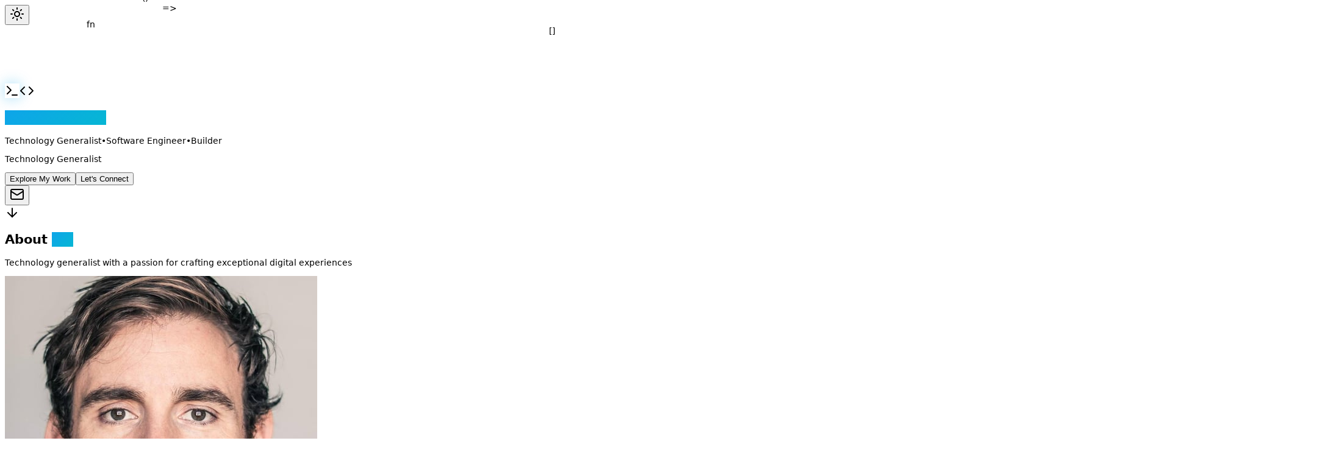

--- FILE ---
content_type: text/javascript
request_url: https://jacksonkr.com/wp-content/themes/jacksonkr-theme/assets/index-CVu1whQQ.js?ver=1.0.0
body_size: 105209
content:
function Gv(n,r){for(var s=0;s<r.length;s++){const a=r[s];if(typeof a!="string"&&!Array.isArray(a)){for(const u in a)if(u!=="default"&&!(u in n)){const f=Object.getOwnPropertyDescriptor(a,u);f&&Object.defineProperty(n,u,f.get?f:{enumerable:!0,get:()=>a[u]})}}}return Object.freeze(Object.defineProperty(n,Symbol.toStringTag,{value:"Module"}))}(function(){const r=document.createElement("link").relList;if(r&&r.supports&&r.supports("modulepreload"))return;for(const u of document.querySelectorAll('link[rel="modulepreload"]'))a(u);new MutationObserver(u=>{for(const f of u)if(f.type==="childList")for(const d of f.addedNodes)d.tagName==="LINK"&&d.rel==="modulepreload"&&a(d)}).observe(document,{childList:!0,subtree:!0});function s(u){const f={};return u.integrity&&(f.integrity=u.integrity),u.referrerPolicy&&(f.referrerPolicy=u.referrerPolicy),u.crossOrigin==="use-credentials"?f.credentials="include":u.crossOrigin==="anonymous"?f.credentials="omit":f.credentials="same-origin",f}function a(u){if(u.ep)return;u.ep=!0;const f=s(u);fetch(u.href,f)}})();function Kv(n){return n&&n.__esModule&&Object.prototype.hasOwnProperty.call(n,"default")?n.default:n}var Cl={exports:{}},Ti={},Tl={exports:{}},de={};/**
 * @license React
 * react.production.min.js
 *
 * Copyright (c) Facebook, Inc. and its affiliates.
 *
 * This source code is licensed under the MIT license found in the
 * LICENSE file in the root directory of this source tree.
 */var eh;function Qv(){if(eh)return de;eh=1;var n=Symbol.for("react.element"),r=Symbol.for("react.portal"),s=Symbol.for("react.fragment"),a=Symbol.for("react.strict_mode"),u=Symbol.for("react.profiler"),f=Symbol.for("react.provider"),d=Symbol.for("react.context"),p=Symbol.for("react.forward_ref"),m=Symbol.for("react.suspense"),v=Symbol.for("react.memo"),y=Symbol.for("react.lazy"),w=Symbol.iterator;function S(N){return N===null||typeof N!="object"?null:(N=w&&N[w]||N["@@iterator"],typeof N=="function"?N:null)}var P={isMounted:function(){return!1},enqueueForceUpdate:function(){},enqueueReplaceState:function(){},enqueueSetState:function(){}},M=Object.assign,_={};function V(N,A,ee){this.props=N,this.context=A,this.refs=_,this.updater=ee||P}V.prototype.isReactComponent={},V.prototype.setState=function(N,A){if(typeof N!="object"&&typeof N!="function"&&N!=null)throw Error("setState(...): takes an object of state variables to update or a function which returns an object of state variables.");this.updater.enqueueSetState(this,N,A,"setState")},V.prototype.forceUpdate=function(N){this.updater.enqueueForceUpdate(this,N,"forceUpdate")};function F(){}F.prototype=V.prototype;function W(N,A,ee){this.props=N,this.context=A,this.refs=_,this.updater=ee||P}var B=W.prototype=new F;B.constructor=W,M(B,V.prototype),B.isPureReactComponent=!0;var J=Array.isArray,G=Object.prototype.hasOwnProperty,ie={current:null},ue={key:!0,ref:!0,__self:!0,__source:!0};function z(N,A,ee){var re,fe={},he=null,le=null;if(A!=null)for(re in A.ref!==void 0&&(le=A.ref),A.key!==void 0&&(he=""+A.key),A)G.call(A,re)&&!ue.hasOwnProperty(re)&&(fe[re]=A[re]);var ge=arguments.length-2;if(ge===1)fe.children=ee;else if(1<ge){for(var ke=Array(ge),Ke=0;Ke<ge;Ke++)ke[Ke]=arguments[Ke+2];fe.children=ke}if(N&&N.defaultProps)for(re in ge=N.defaultProps,ge)fe[re]===void 0&&(fe[re]=ge[re]);return{$$typeof:n,type:N,key:he,ref:le,props:fe,_owner:ie.current}}function pe(N,A){return{$$typeof:n,type:N.type,key:A,ref:N.ref,props:N.props,_owner:N._owner}}function Ne(N){return typeof N=="object"&&N!==null&&N.$$typeof===n}function Ze(N){var A={"=":"=0",":":"=2"};return"$"+N.replace(/[=:]/g,function(ee){return A[ee]})}var We=/\/+/g;function He(N,A){return typeof N=="object"&&N!==null&&N.key!=null?Ze(""+N.key):A.toString(36)}function Ge(N,A,ee,re,fe){var he=typeof N;(he==="undefined"||he==="boolean")&&(N=null);var le=!1;if(N===null)le=!0;else switch(he){case"string":case"number":le=!0;break;case"object":switch(N.$$typeof){case n:case r:le=!0}}if(le)return le=N,fe=fe(le),N=re===""?"."+He(le,0):re,J(fe)?(ee="",N!=null&&(ee=N.replace(We,"$&/")+"/"),Ge(fe,A,ee,"",function(Ke){return Ke})):fe!=null&&(Ne(fe)&&(fe=pe(fe,ee+(!fe.key||le&&le.key===fe.key?"":(""+fe.key).replace(We,"$&/")+"/")+N)),A.push(fe)),1;if(le=0,re=re===""?".":re+":",J(N))for(var ge=0;ge<N.length;ge++){he=N[ge];var ke=re+He(he,ge);le+=Ge(he,A,ee,ke,fe)}else if(ke=S(N),typeof ke=="function")for(N=ke.call(N),ge=0;!(he=N.next()).done;)he=he.value,ke=re+He(he,ge++),le+=Ge(he,A,ee,ke,fe);else if(he==="object")throw A=String(N),Error("Objects are not valid as a React child (found: "+(A==="[object Object]"?"object with keys {"+Object.keys(N).join(", ")+"}":A)+"). If you meant to render a collection of children, use an array instead.");return le}function ze(N,A,ee){if(N==null)return N;var re=[],fe=0;return Ge(N,re,"","",function(he){return A.call(ee,he,fe++)}),re}function be(N){if(N._status===-1){var A=N._result;A=A(),A.then(function(ee){(N._status===0||N._status===-1)&&(N._status=1,N._result=ee)},function(ee){(N._status===0||N._status===-1)&&(N._status=2,N._result=ee)}),N._status===-1&&(N._status=0,N._result=A)}if(N._status===1)return N._result.default;throw N._result}var se={current:null},E={transition:null},q={ReactCurrentDispatcher:se,ReactCurrentBatchConfig:E,ReactCurrentOwner:ie};function U(){throw Error("act(...) is not supported in production builds of React.")}return de.Children={map:ze,forEach:function(N,A,ee){ze(N,function(){A.apply(this,arguments)},ee)},count:function(N){var A=0;return ze(N,function(){A++}),A},toArray:function(N){return ze(N,function(A){return A})||[]},only:function(N){if(!Ne(N))throw Error("React.Children.only expected to receive a single React element child.");return N}},de.Component=V,de.Fragment=s,de.Profiler=u,de.PureComponent=W,de.StrictMode=a,de.Suspense=m,de.__SECRET_INTERNALS_DO_NOT_USE_OR_YOU_WILL_BE_FIRED=q,de.act=U,de.cloneElement=function(N,A,ee){if(N==null)throw Error("React.cloneElement(...): The argument must be a React element, but you passed "+N+".");var re=M({},N.props),fe=N.key,he=N.ref,le=N._owner;if(A!=null){if(A.ref!==void 0&&(he=A.ref,le=ie.current),A.key!==void 0&&(fe=""+A.key),N.type&&N.type.defaultProps)var ge=N.type.defaultProps;for(ke in A)G.call(A,ke)&&!ue.hasOwnProperty(ke)&&(re[ke]=A[ke]===void 0&&ge!==void 0?ge[ke]:A[ke])}var ke=arguments.length-2;if(ke===1)re.children=ee;else if(1<ke){ge=Array(ke);for(var Ke=0;Ke<ke;Ke++)ge[Ke]=arguments[Ke+2];re.children=ge}return{$$typeof:n,type:N.type,key:fe,ref:he,props:re,_owner:le}},de.createContext=function(N){return N={$$typeof:d,_currentValue:N,_currentValue2:N,_threadCount:0,Provider:null,Consumer:null,_defaultValue:null,_globalName:null},N.Provider={$$typeof:f,_context:N},N.Consumer=N},de.createElement=z,de.createFactory=function(N){var A=z.bind(null,N);return A.type=N,A},de.createRef=function(){return{current:null}},de.forwardRef=function(N){return{$$typeof:p,render:N}},de.isValidElement=Ne,de.lazy=function(N){return{$$typeof:y,_payload:{_status:-1,_result:N},_init:be}},de.memo=function(N,A){return{$$typeof:v,type:N,compare:A===void 0?null:A}},de.startTransition=function(N){var A=E.transition;E.transition={};try{N()}finally{E.transition=A}},de.unstable_act=U,de.useCallback=function(N,A){return se.current.useCallback(N,A)},de.useContext=function(N){return se.current.useContext(N)},de.useDebugValue=function(){},de.useDeferredValue=function(N){return se.current.useDeferredValue(N)},de.useEffect=function(N,A){return se.current.useEffect(N,A)},de.useId=function(){return se.current.useId()},de.useImperativeHandle=function(N,A,ee){return se.current.useImperativeHandle(N,A,ee)},de.useInsertionEffect=function(N,A){return se.current.useInsertionEffect(N,A)},de.useLayoutEffect=function(N,A){return se.current.useLayoutEffect(N,A)},de.useMemo=function(N,A){return se.current.useMemo(N,A)},de.useReducer=function(N,A,ee){return se.current.useReducer(N,A,ee)},de.useRef=function(N){return se.current.useRef(N)},de.useState=function(N){return se.current.useState(N)},de.useSyncExternalStore=function(N,A,ee){return se.current.useSyncExternalStore(N,A,ee)},de.useTransition=function(){return se.current.useTransition()},de.version="18.3.1",de}var th;function Su(){return th||(th=1,Tl.exports=Qv()),Tl.exports}/**
 * @license React
 * react-jsx-runtime.production.min.js
 *
 * Copyright (c) Facebook, Inc. and its affiliates.
 *
 * This source code is licensed under the MIT license found in the
 * LICENSE file in the root directory of this source tree.
 */var nh;function Yv(){if(nh)return Ti;nh=1;var n=Su(),r=Symbol.for("react.element"),s=Symbol.for("react.fragment"),a=Object.prototype.hasOwnProperty,u=n.__SECRET_INTERNALS_DO_NOT_USE_OR_YOU_WILL_BE_FIRED.ReactCurrentOwner,f={key:!0,ref:!0,__self:!0,__source:!0};function d(p,m,v){var y,w={},S=null,P=null;v!==void 0&&(S=""+v),m.key!==void 0&&(S=""+m.key),m.ref!==void 0&&(P=m.ref);for(y in m)a.call(m,y)&&!f.hasOwnProperty(y)&&(w[y]=m[y]);if(p&&p.defaultProps)for(y in m=p.defaultProps,m)w[y]===void 0&&(w[y]=m[y]);return{$$typeof:r,type:p,key:S,ref:P,props:w,_owner:u.current}}return Ti.Fragment=s,Ti.jsx=d,Ti.jsxs=d,Ti}var rh;function Xv(){return rh||(rh=1,Cl.exports=Yv()),Cl.exports}var h=Xv(),ro={},El={exports:{}},mt={},Ml={exports:{}},Al={};/**
 * @license React
 * scheduler.production.min.js
 *
 * Copyright (c) Facebook, Inc. and its affiliates.
 *
 * This source code is licensed under the MIT license found in the
 * LICENSE file in the root directory of this source tree.
 */var ih;function qv(){return ih||(ih=1,(function(n){function r(E,q){var U=E.length;E.push(q);e:for(;0<U;){var N=U-1>>>1,A=E[N];if(0<u(A,q))E[N]=q,E[U]=A,U=N;else break e}}function s(E){return E.length===0?null:E[0]}function a(E){if(E.length===0)return null;var q=E[0],U=E.pop();if(U!==q){E[0]=U;e:for(var N=0,A=E.length,ee=A>>>1;N<ee;){var re=2*(N+1)-1,fe=E[re],he=re+1,le=E[he];if(0>u(fe,U))he<A&&0>u(le,fe)?(E[N]=le,E[he]=U,N=he):(E[N]=fe,E[re]=U,N=re);else if(he<A&&0>u(le,U))E[N]=le,E[he]=U,N=he;else break e}}return q}function u(E,q){var U=E.sortIndex-q.sortIndex;return U!==0?U:E.id-q.id}if(typeof performance=="object"&&typeof performance.now=="function"){var f=performance;n.unstable_now=function(){return f.now()}}else{var d=Date,p=d.now();n.unstable_now=function(){return d.now()-p}}var m=[],v=[],y=1,w=null,S=3,P=!1,M=!1,_=!1,V=typeof setTimeout=="function"?setTimeout:null,F=typeof clearTimeout=="function"?clearTimeout:null,W=typeof setImmediate<"u"?setImmediate:null;typeof navigator<"u"&&navigator.scheduling!==void 0&&navigator.scheduling.isInputPending!==void 0&&navigator.scheduling.isInputPending.bind(navigator.scheduling);function B(E){for(var q=s(v);q!==null;){if(q.callback===null)a(v);else if(q.startTime<=E)a(v),q.sortIndex=q.expirationTime,r(m,q);else break;q=s(v)}}function J(E){if(_=!1,B(E),!M)if(s(m)!==null)M=!0,be(G);else{var q=s(v);q!==null&&se(J,q.startTime-E)}}function G(E,q){M=!1,_&&(_=!1,F(z),z=-1),P=!0;var U=S;try{for(B(q),w=s(m);w!==null&&(!(w.expirationTime>q)||E&&!Ze());){var N=w.callback;if(typeof N=="function"){w.callback=null,S=w.priorityLevel;var A=N(w.expirationTime<=q);q=n.unstable_now(),typeof A=="function"?w.callback=A:w===s(m)&&a(m),B(q)}else a(m);w=s(m)}if(w!==null)var ee=!0;else{var re=s(v);re!==null&&se(J,re.startTime-q),ee=!1}return ee}finally{w=null,S=U,P=!1}}var ie=!1,ue=null,z=-1,pe=5,Ne=-1;function Ze(){return!(n.unstable_now()-Ne<pe)}function We(){if(ue!==null){var E=n.unstable_now();Ne=E;var q=!0;try{q=ue(!0,E)}finally{q?He():(ie=!1,ue=null)}}else ie=!1}var He;if(typeof W=="function")He=function(){W(We)};else if(typeof MessageChannel<"u"){var Ge=new MessageChannel,ze=Ge.port2;Ge.port1.onmessage=We,He=function(){ze.postMessage(null)}}else He=function(){V(We,0)};function be(E){ue=E,ie||(ie=!0,He())}function se(E,q){z=V(function(){E(n.unstable_now())},q)}n.unstable_IdlePriority=5,n.unstable_ImmediatePriority=1,n.unstable_LowPriority=4,n.unstable_NormalPriority=3,n.unstable_Profiling=null,n.unstable_UserBlockingPriority=2,n.unstable_cancelCallback=function(E){E.callback=null},n.unstable_continueExecution=function(){M||P||(M=!0,be(G))},n.unstable_forceFrameRate=function(E){0>E||125<E?console.error("forceFrameRate takes a positive int between 0 and 125, forcing frame rates higher than 125 fps is not supported"):pe=0<E?Math.floor(1e3/E):5},n.unstable_getCurrentPriorityLevel=function(){return S},n.unstable_getFirstCallbackNode=function(){return s(m)},n.unstable_next=function(E){switch(S){case 1:case 2:case 3:var q=3;break;default:q=S}var U=S;S=q;try{return E()}finally{S=U}},n.unstable_pauseExecution=function(){},n.unstable_requestPaint=function(){},n.unstable_runWithPriority=function(E,q){switch(E){case 1:case 2:case 3:case 4:case 5:break;default:E=3}var U=S;S=E;try{return q()}finally{S=U}},n.unstable_scheduleCallback=function(E,q,U){var N=n.unstable_now();switch(typeof U=="object"&&U!==null?(U=U.delay,U=typeof U=="number"&&0<U?N+U:N):U=N,E){case 1:var A=-1;break;case 2:A=250;break;case 5:A=1073741823;break;case 4:A=1e4;break;default:A=5e3}return A=U+A,E={id:y++,callback:q,priorityLevel:E,startTime:U,expirationTime:A,sortIndex:-1},U>N?(E.sortIndex=U,r(v,E),s(m)===null&&E===s(v)&&(_?(F(z),z=-1):_=!0,se(J,U-N))):(E.sortIndex=A,r(m,E),M||P||(M=!0,be(G))),E},n.unstable_shouldYield=Ze,n.unstable_wrapCallback=function(E){var q=S;return function(){var U=S;S=q;try{return E.apply(this,arguments)}finally{S=U}}}})(Al)),Al}var sh;function Zv(){return sh||(sh=1,Ml.exports=qv()),Ml.exports}/**
 * @license React
 * react-dom.production.min.js
 *
 * Copyright (c) Facebook, Inc. and its affiliates.
 *
 * This source code is licensed under the MIT license found in the
 * LICENSE file in the root directory of this source tree.
 */var oh;function Jv(){if(oh)return mt;oh=1;var n=Su(),r=Zv();function s(e){for(var t="https://reactjs.org/docs/error-decoder.html?invariant="+e,i=1;i<arguments.length;i++)t+="&args[]="+encodeURIComponent(arguments[i]);return"Minified React error #"+e+"; visit "+t+" for the full message or use the non-minified dev environment for full errors and additional helpful warnings."}var a=new Set,u={};function f(e,t){d(e,t),d(e+"Capture",t)}function d(e,t){for(u[e]=t,e=0;e<t.length;e++)a.add(t[e])}var p=!(typeof window>"u"||typeof window.document>"u"||typeof window.document.createElement>"u"),m=Object.prototype.hasOwnProperty,v=/^[:A-Z_a-z\u00C0-\u00D6\u00D8-\u00F6\u00F8-\u02FF\u0370-\u037D\u037F-\u1FFF\u200C-\u200D\u2070-\u218F\u2C00-\u2FEF\u3001-\uD7FF\uF900-\uFDCF\uFDF0-\uFFFD][:A-Z_a-z\u00C0-\u00D6\u00D8-\u00F6\u00F8-\u02FF\u0370-\u037D\u037F-\u1FFF\u200C-\u200D\u2070-\u218F\u2C00-\u2FEF\u3001-\uD7FF\uF900-\uFDCF\uFDF0-\uFFFD\-.0-9\u00B7\u0300-\u036F\u203F-\u2040]*$/,y={},w={};function S(e){return m.call(w,e)?!0:m.call(y,e)?!1:v.test(e)?w[e]=!0:(y[e]=!0,!1)}function P(e,t,i,o){if(i!==null&&i.type===0)return!1;switch(typeof t){case"function":case"symbol":return!0;case"boolean":return o?!1:i!==null?!i.acceptsBooleans:(e=e.toLowerCase().slice(0,5),e!=="data-"&&e!=="aria-");default:return!1}}function M(e,t,i,o){if(t===null||typeof t>"u"||P(e,t,i,o))return!0;if(o)return!1;if(i!==null)switch(i.type){case 3:return!t;case 4:return t===!1;case 5:return isNaN(t);case 6:return isNaN(t)||1>t}return!1}function _(e,t,i,o,l,c,g){this.acceptsBooleans=t===2||t===3||t===4,this.attributeName=o,this.attributeNamespace=l,this.mustUseProperty=i,this.propertyName=e,this.type=t,this.sanitizeURL=c,this.removeEmptyString=g}var V={};"children dangerouslySetInnerHTML defaultValue defaultChecked innerHTML suppressContentEditableWarning suppressHydrationWarning style".split(" ").forEach(function(e){V[e]=new _(e,0,!1,e,null,!1,!1)}),[["acceptCharset","accept-charset"],["className","class"],["htmlFor","for"],["httpEquiv","http-equiv"]].forEach(function(e){var t=e[0];V[t]=new _(t,1,!1,e[1],null,!1,!1)}),["contentEditable","draggable","spellCheck","value"].forEach(function(e){V[e]=new _(e,2,!1,e.toLowerCase(),null,!1,!1)}),["autoReverse","externalResourcesRequired","focusable","preserveAlpha"].forEach(function(e){V[e]=new _(e,2,!1,e,null,!1,!1)}),"allowFullScreen async autoFocus autoPlay controls default defer disabled disablePictureInPicture disableRemotePlayback formNoValidate hidden loop noModule noValidate open playsInline readOnly required reversed scoped seamless itemScope".split(" ").forEach(function(e){V[e]=new _(e,3,!1,e.toLowerCase(),null,!1,!1)}),["checked","multiple","muted","selected"].forEach(function(e){V[e]=new _(e,3,!0,e,null,!1,!1)}),["capture","download"].forEach(function(e){V[e]=new _(e,4,!1,e,null,!1,!1)}),["cols","rows","size","span"].forEach(function(e){V[e]=new _(e,6,!1,e,null,!1,!1)}),["rowSpan","start"].forEach(function(e){V[e]=new _(e,5,!1,e.toLowerCase(),null,!1,!1)});var F=/[\-:]([a-z])/g;function W(e){return e[1].toUpperCase()}"accent-height alignment-baseline arabic-form baseline-shift cap-height clip-path clip-rule color-interpolation color-interpolation-filters color-profile color-rendering dominant-baseline enable-background fill-opacity fill-rule flood-color flood-opacity font-family font-size font-size-adjust font-stretch font-style font-variant font-weight glyph-name glyph-orientation-horizontal glyph-orientation-vertical horiz-adv-x horiz-origin-x image-rendering letter-spacing lighting-color marker-end marker-mid marker-start overline-position overline-thickness paint-order panose-1 pointer-events rendering-intent shape-rendering stop-color stop-opacity strikethrough-position strikethrough-thickness stroke-dasharray stroke-dashoffset stroke-linecap stroke-linejoin stroke-miterlimit stroke-opacity stroke-width text-anchor text-decoration text-rendering underline-position underline-thickness unicode-bidi unicode-range units-per-em v-alphabetic v-hanging v-ideographic v-mathematical vector-effect vert-adv-y vert-origin-x vert-origin-y word-spacing writing-mode xmlns:xlink x-height".split(" ").forEach(function(e){var t=e.replace(F,W);V[t]=new _(t,1,!1,e,null,!1,!1)}),"xlink:actuate xlink:arcrole xlink:role xlink:show xlink:title xlink:type".split(" ").forEach(function(e){var t=e.replace(F,W);V[t]=new _(t,1,!1,e,"http://www.w3.org/1999/xlink",!1,!1)}),["xml:base","xml:lang","xml:space"].forEach(function(e){var t=e.replace(F,W);V[t]=new _(t,1,!1,e,"http://www.w3.org/XML/1998/namespace",!1,!1)}),["tabIndex","crossOrigin"].forEach(function(e){V[e]=new _(e,1,!1,e.toLowerCase(),null,!1,!1)}),V.xlinkHref=new _("xlinkHref",1,!1,"xlink:href","http://www.w3.org/1999/xlink",!0,!1),["src","href","action","formAction"].forEach(function(e){V[e]=new _(e,1,!1,e.toLowerCase(),null,!0,!0)});function B(e,t,i,o){var l=V.hasOwnProperty(t)?V[t]:null;(l!==null?l.type!==0:o||!(2<t.length)||t[0]!=="o"&&t[0]!=="O"||t[1]!=="n"&&t[1]!=="N")&&(M(t,i,l,o)&&(i=null),o||l===null?S(t)&&(i===null?e.removeAttribute(t):e.setAttribute(t,""+i)):l.mustUseProperty?e[l.propertyName]=i===null?l.type===3?!1:"":i:(t=l.attributeName,o=l.attributeNamespace,i===null?e.removeAttribute(t):(l=l.type,i=l===3||l===4&&i===!0?"":""+i,o?e.setAttributeNS(o,t,i):e.setAttribute(t,i))))}var J=n.__SECRET_INTERNALS_DO_NOT_USE_OR_YOU_WILL_BE_FIRED,G=Symbol.for("react.element"),ie=Symbol.for("react.portal"),ue=Symbol.for("react.fragment"),z=Symbol.for("react.strict_mode"),pe=Symbol.for("react.profiler"),Ne=Symbol.for("react.provider"),Ze=Symbol.for("react.context"),We=Symbol.for("react.forward_ref"),He=Symbol.for("react.suspense"),Ge=Symbol.for("react.suspense_list"),ze=Symbol.for("react.memo"),be=Symbol.for("react.lazy"),se=Symbol.for("react.offscreen"),E=Symbol.iterator;function q(e){return e===null||typeof e!="object"?null:(e=E&&e[E]||e["@@iterator"],typeof e=="function"?e:null)}var U=Object.assign,N;function A(e){if(N===void 0)try{throw Error()}catch(i){var t=i.stack.trim().match(/\n( *(at )?)/);N=t&&t[1]||""}return`
`+N+e}var ee=!1;function re(e,t){if(!e||ee)return"";ee=!0;var i=Error.prepareStackTrace;Error.prepareStackTrace=void 0;try{if(t)if(t=function(){throw Error()},Object.defineProperty(t.prototype,"props",{set:function(){throw Error()}}),typeof Reflect=="object"&&Reflect.construct){try{Reflect.construct(t,[])}catch(T){var o=T}Reflect.construct(e,[],t)}else{try{t.call()}catch(T){o=T}e.call(t.prototype)}else{try{throw Error()}catch(T){o=T}e()}}catch(T){if(T&&o&&typeof T.stack=="string"){for(var l=T.stack.split(`
`),c=o.stack.split(`
`),g=l.length-1,x=c.length-1;1<=g&&0<=x&&l[g]!==c[x];)x--;for(;1<=g&&0<=x;g--,x--)if(l[g]!==c[x]){if(g!==1||x!==1)do if(g--,x--,0>x||l[g]!==c[x]){var k=`
`+l[g].replace(" at new "," at ");return e.displayName&&k.includes("<anonymous>")&&(k=k.replace("<anonymous>",e.displayName)),k}while(1<=g&&0<=x);break}}}finally{ee=!1,Error.prepareStackTrace=i}return(e=e?e.displayName||e.name:"")?A(e):""}function fe(e){switch(e.tag){case 5:return A(e.type);case 16:return A("Lazy");case 13:return A("Suspense");case 19:return A("SuspenseList");case 0:case 2:case 15:return e=re(e.type,!1),e;case 11:return e=re(e.type.render,!1),e;case 1:return e=re(e.type,!0),e;default:return""}}function he(e){if(e==null)return null;if(typeof e=="function")return e.displayName||e.name||null;if(typeof e=="string")return e;switch(e){case ue:return"Fragment";case ie:return"Portal";case pe:return"Profiler";case z:return"StrictMode";case He:return"Suspense";case Ge:return"SuspenseList"}if(typeof e=="object")switch(e.$$typeof){case Ze:return(e.displayName||"Context")+".Consumer";case Ne:return(e._context.displayName||"Context")+".Provider";case We:var t=e.render;return e=e.displayName,e||(e=t.displayName||t.name||"",e=e!==""?"ForwardRef("+e+")":"ForwardRef"),e;case ze:return t=e.displayName||null,t!==null?t:he(e.type)||"Memo";case be:t=e._payload,e=e._init;try{return he(e(t))}catch{}}return null}function le(e){var t=e.type;switch(e.tag){case 24:return"Cache";case 9:return(t.displayName||"Context")+".Consumer";case 10:return(t._context.displayName||"Context")+".Provider";case 18:return"DehydratedFragment";case 11:return e=t.render,e=e.displayName||e.name||"",t.displayName||(e!==""?"ForwardRef("+e+")":"ForwardRef");case 7:return"Fragment";case 5:return t;case 4:return"Portal";case 3:return"Root";case 6:return"Text";case 16:return he(t);case 8:return t===z?"StrictMode":"Mode";case 22:return"Offscreen";case 12:return"Profiler";case 21:return"Scope";case 13:return"Suspense";case 19:return"SuspenseList";case 25:return"TracingMarker";case 1:case 0:case 17:case 2:case 14:case 15:if(typeof t=="function")return t.displayName||t.name||null;if(typeof t=="string")return t}return null}function ge(e){switch(typeof e){case"boolean":case"number":case"string":case"undefined":return e;case"object":return e;default:return""}}function ke(e){var t=e.type;return(e=e.nodeName)&&e.toLowerCase()==="input"&&(t==="checkbox"||t==="radio")}function Ke(e){var t=ke(e)?"checked":"value",i=Object.getOwnPropertyDescriptor(e.constructor.prototype,t),o=""+e[t];if(!e.hasOwnProperty(t)&&typeof i<"u"&&typeof i.get=="function"&&typeof i.set=="function"){var l=i.get,c=i.set;return Object.defineProperty(e,t,{configurable:!0,get:function(){return l.call(this)},set:function(g){o=""+g,c.call(this,g)}}),Object.defineProperty(e,t,{enumerable:i.enumerable}),{getValue:function(){return o},setValue:function(g){o=""+g},stopTracking:function(){e._valueTracker=null,delete e[t]}}}}function an(e){e._valueTracker||(e._valueTracker=Ke(e))}function Dn(e){if(!e)return!1;var t=e._valueTracker;if(!t)return!0;var i=t.getValue(),o="";return e&&(o=ke(e)?e.checked?"true":"false":e.value),e=o,e!==i?(t.setValue(e),!0):!1}function Qi(e){if(e=e||(typeof document<"u"?document:void 0),typeof e>"u")return null;try{return e.activeElement||e.body}catch{return e.body}}function Ro(e,t){var i=t.checked;return U({},t,{defaultChecked:void 0,defaultValue:void 0,value:void 0,checked:i??e._wrapperState.initialChecked})}function oc(e,t){var i=t.defaultValue==null?"":t.defaultValue,o=t.checked!=null?t.checked:t.defaultChecked;i=ge(t.value!=null?t.value:i),e._wrapperState={initialChecked:o,initialValue:i,controlled:t.type==="checkbox"||t.type==="radio"?t.checked!=null:t.value!=null}}function ac(e,t){t=t.checked,t!=null&&B(e,"checked",t,!1)}function Vo(e,t){ac(e,t);var i=ge(t.value),o=t.type;if(i!=null)o==="number"?(i===0&&e.value===""||e.value!=i)&&(e.value=""+i):e.value!==""+i&&(e.value=""+i);else if(o==="submit"||o==="reset"){e.removeAttribute("value");return}t.hasOwnProperty("value")?Lo(e,t.type,i):t.hasOwnProperty("defaultValue")&&Lo(e,t.type,ge(t.defaultValue)),t.checked==null&&t.defaultChecked!=null&&(e.defaultChecked=!!t.defaultChecked)}function lc(e,t,i){if(t.hasOwnProperty("value")||t.hasOwnProperty("defaultValue")){var o=t.type;if(!(o!=="submit"&&o!=="reset"||t.value!==void 0&&t.value!==null))return;t=""+e._wrapperState.initialValue,i||t===e.value||(e.value=t),e.defaultValue=t}i=e.name,i!==""&&(e.name=""),e.defaultChecked=!!e._wrapperState.initialChecked,i!==""&&(e.name=i)}function Lo(e,t,i){(t!=="number"||Qi(e.ownerDocument)!==e)&&(i==null?e.defaultValue=""+e._wrapperState.initialValue:e.defaultValue!==""+i&&(e.defaultValue=""+i))}var $r=Array.isArray;function tr(e,t,i,o){if(e=e.options,t){t={};for(var l=0;l<i.length;l++)t["$"+i[l]]=!0;for(i=0;i<e.length;i++)l=t.hasOwnProperty("$"+e[i].value),e[i].selected!==l&&(e[i].selected=l),l&&o&&(e[i].defaultSelected=!0)}else{for(i=""+ge(i),t=null,l=0;l<e.length;l++){if(e[l].value===i){e[l].selected=!0,o&&(e[l].defaultSelected=!0);return}t!==null||e[l].disabled||(t=e[l])}t!==null&&(t.selected=!0)}}function Io(e,t){if(t.dangerouslySetInnerHTML!=null)throw Error(s(91));return U({},t,{value:void 0,defaultValue:void 0,children:""+e._wrapperState.initialValue})}function uc(e,t){var i=t.value;if(i==null){if(i=t.children,t=t.defaultValue,i!=null){if(t!=null)throw Error(s(92));if($r(i)){if(1<i.length)throw Error(s(93));i=i[0]}t=i}t==null&&(t=""),i=t}e._wrapperState={initialValue:ge(i)}}function cc(e,t){var i=ge(t.value),o=ge(t.defaultValue);i!=null&&(i=""+i,i!==e.value&&(e.value=i),t.defaultValue==null&&e.defaultValue!==i&&(e.defaultValue=i)),o!=null&&(e.defaultValue=""+o)}function dc(e){var t=e.textContent;t===e._wrapperState.initialValue&&t!==""&&t!==null&&(e.value=t)}function fc(e){switch(e){case"svg":return"http://www.w3.org/2000/svg";case"math":return"http://www.w3.org/1998/Math/MathML";default:return"http://www.w3.org/1999/xhtml"}}function zo(e,t){return e==null||e==="http://www.w3.org/1999/xhtml"?fc(t):e==="http://www.w3.org/2000/svg"&&t==="foreignObject"?"http://www.w3.org/1999/xhtml":e}var Yi,hc=(function(e){return typeof MSApp<"u"&&MSApp.execUnsafeLocalFunction?function(t,i,o,l){MSApp.execUnsafeLocalFunction(function(){return e(t,i,o,l)})}:e})(function(e,t){if(e.namespaceURI!=="http://www.w3.org/2000/svg"||"innerHTML"in e)e.innerHTML=t;else{for(Yi=Yi||document.createElement("div"),Yi.innerHTML="<svg>"+t.valueOf().toString()+"</svg>",t=Yi.firstChild;e.firstChild;)e.removeChild(e.firstChild);for(;t.firstChild;)e.appendChild(t.firstChild)}});function Wr(e,t){if(t){var i=e.firstChild;if(i&&i===e.lastChild&&i.nodeType===3){i.nodeValue=t;return}}e.textContent=t}var Hr={animationIterationCount:!0,aspectRatio:!0,borderImageOutset:!0,borderImageSlice:!0,borderImageWidth:!0,boxFlex:!0,boxFlexGroup:!0,boxOrdinalGroup:!0,columnCount:!0,columns:!0,flex:!0,flexGrow:!0,flexPositive:!0,flexShrink:!0,flexNegative:!0,flexOrder:!0,gridArea:!0,gridRow:!0,gridRowEnd:!0,gridRowSpan:!0,gridRowStart:!0,gridColumn:!0,gridColumnEnd:!0,gridColumnSpan:!0,gridColumnStart:!0,fontWeight:!0,lineClamp:!0,lineHeight:!0,opacity:!0,order:!0,orphans:!0,tabSize:!0,widows:!0,zIndex:!0,zoom:!0,fillOpacity:!0,floodOpacity:!0,stopOpacity:!0,strokeDasharray:!0,strokeDashoffset:!0,strokeMiterlimit:!0,strokeOpacity:!0,strokeWidth:!0},Xg=["Webkit","ms","Moz","O"];Object.keys(Hr).forEach(function(e){Xg.forEach(function(t){t=t+e.charAt(0).toUpperCase()+e.substring(1),Hr[t]=Hr[e]})});function pc(e,t,i){return t==null||typeof t=="boolean"||t===""?"":i||typeof t!="number"||t===0||Hr.hasOwnProperty(e)&&Hr[e]?(""+t).trim():t+"px"}function mc(e,t){e=e.style;for(var i in t)if(t.hasOwnProperty(i)){var o=i.indexOf("--")===0,l=pc(i,t[i],o);i==="float"&&(i="cssFloat"),o?e.setProperty(i,l):e[i]=l}}var qg=U({menuitem:!0},{area:!0,base:!0,br:!0,col:!0,embed:!0,hr:!0,img:!0,input:!0,keygen:!0,link:!0,meta:!0,param:!0,source:!0,track:!0,wbr:!0});function Oo(e,t){if(t){if(qg[e]&&(t.children!=null||t.dangerouslySetInnerHTML!=null))throw Error(s(137,e));if(t.dangerouslySetInnerHTML!=null){if(t.children!=null)throw Error(s(60));if(typeof t.dangerouslySetInnerHTML!="object"||!("__html"in t.dangerouslySetInnerHTML))throw Error(s(61))}if(t.style!=null&&typeof t.style!="object")throw Error(s(62))}}function Fo(e,t){if(e.indexOf("-")===-1)return typeof t.is=="string";switch(e){case"annotation-xml":case"color-profile":case"font-face":case"font-face-src":case"font-face-uri":case"font-face-format":case"font-face-name":case"missing-glyph":return!1;default:return!0}}var Bo=null;function Uo(e){return e=e.target||e.srcElement||window,e.correspondingUseElement&&(e=e.correspondingUseElement),e.nodeType===3?e.parentNode:e}var $o=null,nr=null,rr=null;function gc(e){if(e=hi(e)){if(typeof $o!="function")throw Error(s(280));var t=e.stateNode;t&&(t=vs(t),$o(e.stateNode,e.type,t))}}function yc(e){nr?rr?rr.push(e):rr=[e]:nr=e}function vc(){if(nr){var e=nr,t=rr;if(rr=nr=null,gc(e),t)for(e=0;e<t.length;e++)gc(t[e])}}function xc(e,t){return e(t)}function wc(){}var Wo=!1;function kc(e,t,i){if(Wo)return e(t,i);Wo=!0;try{return xc(e,t,i)}finally{Wo=!1,(nr!==null||rr!==null)&&(wc(),vc())}}function Gr(e,t){var i=e.stateNode;if(i===null)return null;var o=vs(i);if(o===null)return null;i=o[t];e:switch(t){case"onClick":case"onClickCapture":case"onDoubleClick":case"onDoubleClickCapture":case"onMouseDown":case"onMouseDownCapture":case"onMouseMove":case"onMouseMoveCapture":case"onMouseUp":case"onMouseUpCapture":case"onMouseEnter":(o=!o.disabled)||(e=e.type,o=!(e==="button"||e==="input"||e==="select"||e==="textarea")),e=!o;break e;default:e=!1}if(e)return null;if(i&&typeof i!="function")throw Error(s(231,t,typeof i));return i}var Ho=!1;if(p)try{var Kr={};Object.defineProperty(Kr,"passive",{get:function(){Ho=!0}}),window.addEventListener("test",Kr,Kr),window.removeEventListener("test",Kr,Kr)}catch{Ho=!1}function Zg(e,t,i,o,l,c,g,x,k){var T=Array.prototype.slice.call(arguments,3);try{t.apply(i,T)}catch(R){this.onError(R)}}var Qr=!1,Xi=null,qi=!1,Go=null,Jg={onError:function(e){Qr=!0,Xi=e}};function ey(e,t,i,o,l,c,g,x,k){Qr=!1,Xi=null,Zg.apply(Jg,arguments)}function ty(e,t,i,o,l,c,g,x,k){if(ey.apply(this,arguments),Qr){if(Qr){var T=Xi;Qr=!1,Xi=null}else throw Error(s(198));qi||(qi=!0,Go=T)}}function _n(e){var t=e,i=e;if(e.alternate)for(;t.return;)t=t.return;else{e=t;do t=e,(t.flags&4098)!==0&&(i=t.return),e=t.return;while(e)}return t.tag===3?i:null}function Sc(e){if(e.tag===13){var t=e.memoizedState;if(t===null&&(e=e.alternate,e!==null&&(t=e.memoizedState)),t!==null)return t.dehydrated}return null}function jc(e){if(_n(e)!==e)throw Error(s(188))}function ny(e){var t=e.alternate;if(!t){if(t=_n(e),t===null)throw Error(s(188));return t!==e?null:e}for(var i=e,o=t;;){var l=i.return;if(l===null)break;var c=l.alternate;if(c===null){if(o=l.return,o!==null){i=o;continue}break}if(l.child===c.child){for(c=l.child;c;){if(c===i)return jc(l),e;if(c===o)return jc(l),t;c=c.sibling}throw Error(s(188))}if(i.return!==o.return)i=l,o=c;else{for(var g=!1,x=l.child;x;){if(x===i){g=!0,i=l,o=c;break}if(x===o){g=!0,o=l,i=c;break}x=x.sibling}if(!g){for(x=c.child;x;){if(x===i){g=!0,i=c,o=l;break}if(x===o){g=!0,o=c,i=l;break}x=x.sibling}if(!g)throw Error(s(189))}}if(i.alternate!==o)throw Error(s(190))}if(i.tag!==3)throw Error(s(188));return i.stateNode.current===i?e:t}function Nc(e){return e=ny(e),e!==null?bc(e):null}function bc(e){if(e.tag===5||e.tag===6)return e;for(e=e.child;e!==null;){var t=bc(e);if(t!==null)return t;e=e.sibling}return null}var Pc=r.unstable_scheduleCallback,Cc=r.unstable_cancelCallback,ry=r.unstable_shouldYield,iy=r.unstable_requestPaint,Ve=r.unstable_now,sy=r.unstable_getCurrentPriorityLevel,Ko=r.unstable_ImmediatePriority,Tc=r.unstable_UserBlockingPriority,Zi=r.unstable_NormalPriority,oy=r.unstable_LowPriority,Ec=r.unstable_IdlePriority,Ji=null,Bt=null;function ay(e){if(Bt&&typeof Bt.onCommitFiberRoot=="function")try{Bt.onCommitFiberRoot(Ji,e,void 0,(e.current.flags&128)===128)}catch{}}var _t=Math.clz32?Math.clz32:cy,ly=Math.log,uy=Math.LN2;function cy(e){return e>>>=0,e===0?32:31-(ly(e)/uy|0)|0}var es=64,ts=4194304;function Yr(e){switch(e&-e){case 1:return 1;case 2:return 2;case 4:return 4;case 8:return 8;case 16:return 16;case 32:return 32;case 64:case 128:case 256:case 512:case 1024:case 2048:case 4096:case 8192:case 16384:case 32768:case 65536:case 131072:case 262144:case 524288:case 1048576:case 2097152:return e&4194240;case 4194304:case 8388608:case 16777216:case 33554432:case 67108864:return e&130023424;case 134217728:return 134217728;case 268435456:return 268435456;case 536870912:return 536870912;case 1073741824:return 1073741824;default:return e}}function ns(e,t){var i=e.pendingLanes;if(i===0)return 0;var o=0,l=e.suspendedLanes,c=e.pingedLanes,g=i&268435455;if(g!==0){var x=g&~l;x!==0?o=Yr(x):(c&=g,c!==0&&(o=Yr(c)))}else g=i&~l,g!==0?o=Yr(g):c!==0&&(o=Yr(c));if(o===0)return 0;if(t!==0&&t!==o&&(t&l)===0&&(l=o&-o,c=t&-t,l>=c||l===16&&(c&4194240)!==0))return t;if((o&4)!==0&&(o|=i&16),t=e.entangledLanes,t!==0)for(e=e.entanglements,t&=o;0<t;)i=31-_t(t),l=1<<i,o|=e[i],t&=~l;return o}function dy(e,t){switch(e){case 1:case 2:case 4:return t+250;case 8:case 16:case 32:case 64:case 128:case 256:case 512:case 1024:case 2048:case 4096:case 8192:case 16384:case 32768:case 65536:case 131072:case 262144:case 524288:case 1048576:case 2097152:return t+5e3;case 4194304:case 8388608:case 16777216:case 33554432:case 67108864:return-1;case 134217728:case 268435456:case 536870912:case 1073741824:return-1;default:return-1}}function fy(e,t){for(var i=e.suspendedLanes,o=e.pingedLanes,l=e.expirationTimes,c=e.pendingLanes;0<c;){var g=31-_t(c),x=1<<g,k=l[g];k===-1?((x&i)===0||(x&o)!==0)&&(l[g]=dy(x,t)):k<=t&&(e.expiredLanes|=x),c&=~x}}function Qo(e){return e=e.pendingLanes&-1073741825,e!==0?e:e&1073741824?1073741824:0}function Mc(){var e=es;return es<<=1,(es&4194240)===0&&(es=64),e}function Yo(e){for(var t=[],i=0;31>i;i++)t.push(e);return t}function Xr(e,t,i){e.pendingLanes|=t,t!==536870912&&(e.suspendedLanes=0,e.pingedLanes=0),e=e.eventTimes,t=31-_t(t),e[t]=i}function hy(e,t){var i=e.pendingLanes&~t;e.pendingLanes=t,e.suspendedLanes=0,e.pingedLanes=0,e.expiredLanes&=t,e.mutableReadLanes&=t,e.entangledLanes&=t,t=e.entanglements;var o=e.eventTimes;for(e=e.expirationTimes;0<i;){var l=31-_t(i),c=1<<l;t[l]=0,o[l]=-1,e[l]=-1,i&=~c}}function Xo(e,t){var i=e.entangledLanes|=t;for(e=e.entanglements;i;){var o=31-_t(i),l=1<<o;l&t|e[o]&t&&(e[o]|=t),i&=~l}}var Se=0;function Ac(e){return e&=-e,1<e?4<e?(e&268435455)!==0?16:536870912:4:1}var Dc,qo,_c,Rc,Vc,Zo=!1,rs=[],ln=null,un=null,cn=null,qr=new Map,Zr=new Map,dn=[],py="mousedown mouseup touchcancel touchend touchstart auxclick dblclick pointercancel pointerdown pointerup dragend dragstart drop compositionend compositionstart keydown keypress keyup input textInput copy cut paste click change contextmenu reset submit".split(" ");function Lc(e,t){switch(e){case"focusin":case"focusout":ln=null;break;case"dragenter":case"dragleave":un=null;break;case"mouseover":case"mouseout":cn=null;break;case"pointerover":case"pointerout":qr.delete(t.pointerId);break;case"gotpointercapture":case"lostpointercapture":Zr.delete(t.pointerId)}}function Jr(e,t,i,o,l,c){return e===null||e.nativeEvent!==c?(e={blockedOn:t,domEventName:i,eventSystemFlags:o,nativeEvent:c,targetContainers:[l]},t!==null&&(t=hi(t),t!==null&&qo(t)),e):(e.eventSystemFlags|=o,t=e.targetContainers,l!==null&&t.indexOf(l)===-1&&t.push(l),e)}function my(e,t,i,o,l){switch(t){case"focusin":return ln=Jr(ln,e,t,i,o,l),!0;case"dragenter":return un=Jr(un,e,t,i,o,l),!0;case"mouseover":return cn=Jr(cn,e,t,i,o,l),!0;case"pointerover":var c=l.pointerId;return qr.set(c,Jr(qr.get(c)||null,e,t,i,o,l)),!0;case"gotpointercapture":return c=l.pointerId,Zr.set(c,Jr(Zr.get(c)||null,e,t,i,o,l)),!0}return!1}function Ic(e){var t=Rn(e.target);if(t!==null){var i=_n(t);if(i!==null){if(t=i.tag,t===13){if(t=Sc(i),t!==null){e.blockedOn=t,Vc(e.priority,function(){_c(i)});return}}else if(t===3&&i.stateNode.current.memoizedState.isDehydrated){e.blockedOn=i.tag===3?i.stateNode.containerInfo:null;return}}}e.blockedOn=null}function is(e){if(e.blockedOn!==null)return!1;for(var t=e.targetContainers;0<t.length;){var i=ea(e.domEventName,e.eventSystemFlags,t[0],e.nativeEvent);if(i===null){i=e.nativeEvent;var o=new i.constructor(i.type,i);Bo=o,i.target.dispatchEvent(o),Bo=null}else return t=hi(i),t!==null&&qo(t),e.blockedOn=i,!1;t.shift()}return!0}function zc(e,t,i){is(e)&&i.delete(t)}function gy(){Zo=!1,ln!==null&&is(ln)&&(ln=null),un!==null&&is(un)&&(un=null),cn!==null&&is(cn)&&(cn=null),qr.forEach(zc),Zr.forEach(zc)}function ei(e,t){e.blockedOn===t&&(e.blockedOn=null,Zo||(Zo=!0,r.unstable_scheduleCallback(r.unstable_NormalPriority,gy)))}function ti(e){function t(l){return ei(l,e)}if(0<rs.length){ei(rs[0],e);for(var i=1;i<rs.length;i++){var o=rs[i];o.blockedOn===e&&(o.blockedOn=null)}}for(ln!==null&&ei(ln,e),un!==null&&ei(un,e),cn!==null&&ei(cn,e),qr.forEach(t),Zr.forEach(t),i=0;i<dn.length;i++)o=dn[i],o.blockedOn===e&&(o.blockedOn=null);for(;0<dn.length&&(i=dn[0],i.blockedOn===null);)Ic(i),i.blockedOn===null&&dn.shift()}var ir=J.ReactCurrentBatchConfig,ss=!0;function yy(e,t,i,o){var l=Se,c=ir.transition;ir.transition=null;try{Se=1,Jo(e,t,i,o)}finally{Se=l,ir.transition=c}}function vy(e,t,i,o){var l=Se,c=ir.transition;ir.transition=null;try{Se=4,Jo(e,t,i,o)}finally{Se=l,ir.transition=c}}function Jo(e,t,i,o){if(ss){var l=ea(e,t,i,o);if(l===null)ya(e,t,o,os,i),Lc(e,o);else if(my(l,e,t,i,o))o.stopPropagation();else if(Lc(e,o),t&4&&-1<py.indexOf(e)){for(;l!==null;){var c=hi(l);if(c!==null&&Dc(c),c=ea(e,t,i,o),c===null&&ya(e,t,o,os,i),c===l)break;l=c}l!==null&&o.stopPropagation()}else ya(e,t,o,null,i)}}var os=null;function ea(e,t,i,o){if(os=null,e=Uo(o),e=Rn(e),e!==null)if(t=_n(e),t===null)e=null;else if(i=t.tag,i===13){if(e=Sc(t),e!==null)return e;e=null}else if(i===3){if(t.stateNode.current.memoizedState.isDehydrated)return t.tag===3?t.stateNode.containerInfo:null;e=null}else t!==e&&(e=null);return os=e,null}function Oc(e){switch(e){case"cancel":case"click":case"close":case"contextmenu":case"copy":case"cut":case"auxclick":case"dblclick":case"dragend":case"dragstart":case"drop":case"focusin":case"focusout":case"input":case"invalid":case"keydown":case"keypress":case"keyup":case"mousedown":case"mouseup":case"paste":case"pause":case"play":case"pointercancel":case"pointerdown":case"pointerup":case"ratechange":case"reset":case"resize":case"seeked":case"submit":case"touchcancel":case"touchend":case"touchstart":case"volumechange":case"change":case"selectionchange":case"textInput":case"compositionstart":case"compositionend":case"compositionupdate":case"beforeblur":case"afterblur":case"beforeinput":case"blur":case"fullscreenchange":case"focus":case"hashchange":case"popstate":case"select":case"selectstart":return 1;case"drag":case"dragenter":case"dragexit":case"dragleave":case"dragover":case"mousemove":case"mouseout":case"mouseover":case"pointermove":case"pointerout":case"pointerover":case"scroll":case"toggle":case"touchmove":case"wheel":case"mouseenter":case"mouseleave":case"pointerenter":case"pointerleave":return 4;case"message":switch(sy()){case Ko:return 1;case Tc:return 4;case Zi:case oy:return 16;case Ec:return 536870912;default:return 16}default:return 16}}var fn=null,ta=null,as=null;function Fc(){if(as)return as;var e,t=ta,i=t.length,o,l="value"in fn?fn.value:fn.textContent,c=l.length;for(e=0;e<i&&t[e]===l[e];e++);var g=i-e;for(o=1;o<=g&&t[i-o]===l[c-o];o++);return as=l.slice(e,1<o?1-o:void 0)}function ls(e){var t=e.keyCode;return"charCode"in e?(e=e.charCode,e===0&&t===13&&(e=13)):e=t,e===10&&(e=13),32<=e||e===13?e:0}function us(){return!0}function Bc(){return!1}function yt(e){function t(i,o,l,c,g){this._reactName=i,this._targetInst=l,this.type=o,this.nativeEvent=c,this.target=g,this.currentTarget=null;for(var x in e)e.hasOwnProperty(x)&&(i=e[x],this[x]=i?i(c):c[x]);return this.isDefaultPrevented=(c.defaultPrevented!=null?c.defaultPrevented:c.returnValue===!1)?us:Bc,this.isPropagationStopped=Bc,this}return U(t.prototype,{preventDefault:function(){this.defaultPrevented=!0;var i=this.nativeEvent;i&&(i.preventDefault?i.preventDefault():typeof i.returnValue!="unknown"&&(i.returnValue=!1),this.isDefaultPrevented=us)},stopPropagation:function(){var i=this.nativeEvent;i&&(i.stopPropagation?i.stopPropagation():typeof i.cancelBubble!="unknown"&&(i.cancelBubble=!0),this.isPropagationStopped=us)},persist:function(){},isPersistent:us}),t}var sr={eventPhase:0,bubbles:0,cancelable:0,timeStamp:function(e){return e.timeStamp||Date.now()},defaultPrevented:0,isTrusted:0},na=yt(sr),ni=U({},sr,{view:0,detail:0}),xy=yt(ni),ra,ia,ri,cs=U({},ni,{screenX:0,screenY:0,clientX:0,clientY:0,pageX:0,pageY:0,ctrlKey:0,shiftKey:0,altKey:0,metaKey:0,getModifierState:oa,button:0,buttons:0,relatedTarget:function(e){return e.relatedTarget===void 0?e.fromElement===e.srcElement?e.toElement:e.fromElement:e.relatedTarget},movementX:function(e){return"movementX"in e?e.movementX:(e!==ri&&(ri&&e.type==="mousemove"?(ra=e.screenX-ri.screenX,ia=e.screenY-ri.screenY):ia=ra=0,ri=e),ra)},movementY:function(e){return"movementY"in e?e.movementY:ia}}),Uc=yt(cs),wy=U({},cs,{dataTransfer:0}),ky=yt(wy),Sy=U({},ni,{relatedTarget:0}),sa=yt(Sy),jy=U({},sr,{animationName:0,elapsedTime:0,pseudoElement:0}),Ny=yt(jy),by=U({},sr,{clipboardData:function(e){return"clipboardData"in e?e.clipboardData:window.clipboardData}}),Py=yt(by),Cy=U({},sr,{data:0}),$c=yt(Cy),Ty={Esc:"Escape",Spacebar:" ",Left:"ArrowLeft",Up:"ArrowUp",Right:"ArrowRight",Down:"ArrowDown",Del:"Delete",Win:"OS",Menu:"ContextMenu",Apps:"ContextMenu",Scroll:"ScrollLock",MozPrintableKey:"Unidentified"},Ey={8:"Backspace",9:"Tab",12:"Clear",13:"Enter",16:"Shift",17:"Control",18:"Alt",19:"Pause",20:"CapsLock",27:"Escape",32:" ",33:"PageUp",34:"PageDown",35:"End",36:"Home",37:"ArrowLeft",38:"ArrowUp",39:"ArrowRight",40:"ArrowDown",45:"Insert",46:"Delete",112:"F1",113:"F2",114:"F3",115:"F4",116:"F5",117:"F6",118:"F7",119:"F8",120:"F9",121:"F10",122:"F11",123:"F12",144:"NumLock",145:"ScrollLock",224:"Meta"},My={Alt:"altKey",Control:"ctrlKey",Meta:"metaKey",Shift:"shiftKey"};function Ay(e){var t=this.nativeEvent;return t.getModifierState?t.getModifierState(e):(e=My[e])?!!t[e]:!1}function oa(){return Ay}var Dy=U({},ni,{key:function(e){if(e.key){var t=Ty[e.key]||e.key;if(t!=="Unidentified")return t}return e.type==="keypress"?(e=ls(e),e===13?"Enter":String.fromCharCode(e)):e.type==="keydown"||e.type==="keyup"?Ey[e.keyCode]||"Unidentified":""},code:0,location:0,ctrlKey:0,shiftKey:0,altKey:0,metaKey:0,repeat:0,locale:0,getModifierState:oa,charCode:function(e){return e.type==="keypress"?ls(e):0},keyCode:function(e){return e.type==="keydown"||e.type==="keyup"?e.keyCode:0},which:function(e){return e.type==="keypress"?ls(e):e.type==="keydown"||e.type==="keyup"?e.keyCode:0}}),_y=yt(Dy),Ry=U({},cs,{pointerId:0,width:0,height:0,pressure:0,tangentialPressure:0,tiltX:0,tiltY:0,twist:0,pointerType:0,isPrimary:0}),Wc=yt(Ry),Vy=U({},ni,{touches:0,targetTouches:0,changedTouches:0,altKey:0,metaKey:0,ctrlKey:0,shiftKey:0,getModifierState:oa}),Ly=yt(Vy),Iy=U({},sr,{propertyName:0,elapsedTime:0,pseudoElement:0}),zy=yt(Iy),Oy=U({},cs,{deltaX:function(e){return"deltaX"in e?e.deltaX:"wheelDeltaX"in e?-e.wheelDeltaX:0},deltaY:function(e){return"deltaY"in e?e.deltaY:"wheelDeltaY"in e?-e.wheelDeltaY:"wheelDelta"in e?-e.wheelDelta:0},deltaZ:0,deltaMode:0}),Fy=yt(Oy),By=[9,13,27,32],aa=p&&"CompositionEvent"in window,ii=null;p&&"documentMode"in document&&(ii=document.documentMode);var Uy=p&&"TextEvent"in window&&!ii,Hc=p&&(!aa||ii&&8<ii&&11>=ii),Gc=" ",Kc=!1;function Qc(e,t){switch(e){case"keyup":return By.indexOf(t.keyCode)!==-1;case"keydown":return t.keyCode!==229;case"keypress":case"mousedown":case"focusout":return!0;default:return!1}}function Yc(e){return e=e.detail,typeof e=="object"&&"data"in e?e.data:null}var or=!1;function $y(e,t){switch(e){case"compositionend":return Yc(t);case"keypress":return t.which!==32?null:(Kc=!0,Gc);case"textInput":return e=t.data,e===Gc&&Kc?null:e;default:return null}}function Wy(e,t){if(or)return e==="compositionend"||!aa&&Qc(e,t)?(e=Fc(),as=ta=fn=null,or=!1,e):null;switch(e){case"paste":return null;case"keypress":if(!(t.ctrlKey||t.altKey||t.metaKey)||t.ctrlKey&&t.altKey){if(t.char&&1<t.char.length)return t.char;if(t.which)return String.fromCharCode(t.which)}return null;case"compositionend":return Hc&&t.locale!=="ko"?null:t.data;default:return null}}var Hy={color:!0,date:!0,datetime:!0,"datetime-local":!0,email:!0,month:!0,number:!0,password:!0,range:!0,search:!0,tel:!0,text:!0,time:!0,url:!0,week:!0};function Xc(e){var t=e&&e.nodeName&&e.nodeName.toLowerCase();return t==="input"?!!Hy[e.type]:t==="textarea"}function qc(e,t,i,o){yc(o),t=ms(t,"onChange"),0<t.length&&(i=new na("onChange","change",null,i,o),e.push({event:i,listeners:t}))}var si=null,oi=null;function Gy(e){md(e,0)}function ds(e){var t=dr(e);if(Dn(t))return e}function Ky(e,t){if(e==="change")return t}var Zc=!1;if(p){var la;if(p){var ua="oninput"in document;if(!ua){var Jc=document.createElement("div");Jc.setAttribute("oninput","return;"),ua=typeof Jc.oninput=="function"}la=ua}else la=!1;Zc=la&&(!document.documentMode||9<document.documentMode)}function ed(){si&&(si.detachEvent("onpropertychange",td),oi=si=null)}function td(e){if(e.propertyName==="value"&&ds(oi)){var t=[];qc(t,oi,e,Uo(e)),kc(Gy,t)}}function Qy(e,t,i){e==="focusin"?(ed(),si=t,oi=i,si.attachEvent("onpropertychange",td)):e==="focusout"&&ed()}function Yy(e){if(e==="selectionchange"||e==="keyup"||e==="keydown")return ds(oi)}function Xy(e,t){if(e==="click")return ds(t)}function qy(e,t){if(e==="input"||e==="change")return ds(t)}function Zy(e,t){return e===t&&(e!==0||1/e===1/t)||e!==e&&t!==t}var Rt=typeof Object.is=="function"?Object.is:Zy;function ai(e,t){if(Rt(e,t))return!0;if(typeof e!="object"||e===null||typeof t!="object"||t===null)return!1;var i=Object.keys(e),o=Object.keys(t);if(i.length!==o.length)return!1;for(o=0;o<i.length;o++){var l=i[o];if(!m.call(t,l)||!Rt(e[l],t[l]))return!1}return!0}function nd(e){for(;e&&e.firstChild;)e=e.firstChild;return e}function rd(e,t){var i=nd(e);e=0;for(var o;i;){if(i.nodeType===3){if(o=e+i.textContent.length,e<=t&&o>=t)return{node:i,offset:t-e};e=o}e:{for(;i;){if(i.nextSibling){i=i.nextSibling;break e}i=i.parentNode}i=void 0}i=nd(i)}}function id(e,t){return e&&t?e===t?!0:e&&e.nodeType===3?!1:t&&t.nodeType===3?id(e,t.parentNode):"contains"in e?e.contains(t):e.compareDocumentPosition?!!(e.compareDocumentPosition(t)&16):!1:!1}function sd(){for(var e=window,t=Qi();t instanceof e.HTMLIFrameElement;){try{var i=typeof t.contentWindow.location.href=="string"}catch{i=!1}if(i)e=t.contentWindow;else break;t=Qi(e.document)}return t}function ca(e){var t=e&&e.nodeName&&e.nodeName.toLowerCase();return t&&(t==="input"&&(e.type==="text"||e.type==="search"||e.type==="tel"||e.type==="url"||e.type==="password")||t==="textarea"||e.contentEditable==="true")}function Jy(e){var t=sd(),i=e.focusedElem,o=e.selectionRange;if(t!==i&&i&&i.ownerDocument&&id(i.ownerDocument.documentElement,i)){if(o!==null&&ca(i)){if(t=o.start,e=o.end,e===void 0&&(e=t),"selectionStart"in i)i.selectionStart=t,i.selectionEnd=Math.min(e,i.value.length);else if(e=(t=i.ownerDocument||document)&&t.defaultView||window,e.getSelection){e=e.getSelection();var l=i.textContent.length,c=Math.min(o.start,l);o=o.end===void 0?c:Math.min(o.end,l),!e.extend&&c>o&&(l=o,o=c,c=l),l=rd(i,c);var g=rd(i,o);l&&g&&(e.rangeCount!==1||e.anchorNode!==l.node||e.anchorOffset!==l.offset||e.focusNode!==g.node||e.focusOffset!==g.offset)&&(t=t.createRange(),t.setStart(l.node,l.offset),e.removeAllRanges(),c>o?(e.addRange(t),e.extend(g.node,g.offset)):(t.setEnd(g.node,g.offset),e.addRange(t)))}}for(t=[],e=i;e=e.parentNode;)e.nodeType===1&&t.push({element:e,left:e.scrollLeft,top:e.scrollTop});for(typeof i.focus=="function"&&i.focus(),i=0;i<t.length;i++)e=t[i],e.element.scrollLeft=e.left,e.element.scrollTop=e.top}}var ev=p&&"documentMode"in document&&11>=document.documentMode,ar=null,da=null,li=null,fa=!1;function od(e,t,i){var o=i.window===i?i.document:i.nodeType===9?i:i.ownerDocument;fa||ar==null||ar!==Qi(o)||(o=ar,"selectionStart"in o&&ca(o)?o={start:o.selectionStart,end:o.selectionEnd}:(o=(o.ownerDocument&&o.ownerDocument.defaultView||window).getSelection(),o={anchorNode:o.anchorNode,anchorOffset:o.anchorOffset,focusNode:o.focusNode,focusOffset:o.focusOffset}),li&&ai(li,o)||(li=o,o=ms(da,"onSelect"),0<o.length&&(t=new na("onSelect","select",null,t,i),e.push({event:t,listeners:o}),t.target=ar)))}function fs(e,t){var i={};return i[e.toLowerCase()]=t.toLowerCase(),i["Webkit"+e]="webkit"+t,i["Moz"+e]="moz"+t,i}var lr={animationend:fs("Animation","AnimationEnd"),animationiteration:fs("Animation","AnimationIteration"),animationstart:fs("Animation","AnimationStart"),transitionend:fs("Transition","TransitionEnd")},ha={},ad={};p&&(ad=document.createElement("div").style,"AnimationEvent"in window||(delete lr.animationend.animation,delete lr.animationiteration.animation,delete lr.animationstart.animation),"TransitionEvent"in window||delete lr.transitionend.transition);function hs(e){if(ha[e])return ha[e];if(!lr[e])return e;var t=lr[e],i;for(i in t)if(t.hasOwnProperty(i)&&i in ad)return ha[e]=t[i];return e}var ld=hs("animationend"),ud=hs("animationiteration"),cd=hs("animationstart"),dd=hs("transitionend"),fd=new Map,hd="abort auxClick cancel canPlay canPlayThrough click close contextMenu copy cut drag dragEnd dragEnter dragExit dragLeave dragOver dragStart drop durationChange emptied encrypted ended error gotPointerCapture input invalid keyDown keyPress keyUp load loadedData loadedMetadata loadStart lostPointerCapture mouseDown mouseMove mouseOut mouseOver mouseUp paste pause play playing pointerCancel pointerDown pointerMove pointerOut pointerOver pointerUp progress rateChange reset resize seeked seeking stalled submit suspend timeUpdate touchCancel touchEnd touchStart volumeChange scroll toggle touchMove waiting wheel".split(" ");function hn(e,t){fd.set(e,t),f(t,[e])}for(var pa=0;pa<hd.length;pa++){var ma=hd[pa],tv=ma.toLowerCase(),nv=ma[0].toUpperCase()+ma.slice(1);hn(tv,"on"+nv)}hn(ld,"onAnimationEnd"),hn(ud,"onAnimationIteration"),hn(cd,"onAnimationStart"),hn("dblclick","onDoubleClick"),hn("focusin","onFocus"),hn("focusout","onBlur"),hn(dd,"onTransitionEnd"),d("onMouseEnter",["mouseout","mouseover"]),d("onMouseLeave",["mouseout","mouseover"]),d("onPointerEnter",["pointerout","pointerover"]),d("onPointerLeave",["pointerout","pointerover"]),f("onChange","change click focusin focusout input keydown keyup selectionchange".split(" ")),f("onSelect","focusout contextmenu dragend focusin keydown keyup mousedown mouseup selectionchange".split(" ")),f("onBeforeInput",["compositionend","keypress","textInput","paste"]),f("onCompositionEnd","compositionend focusout keydown keypress keyup mousedown".split(" ")),f("onCompositionStart","compositionstart focusout keydown keypress keyup mousedown".split(" ")),f("onCompositionUpdate","compositionupdate focusout keydown keypress keyup mousedown".split(" "));var ui="abort canplay canplaythrough durationchange emptied encrypted ended error loadeddata loadedmetadata loadstart pause play playing progress ratechange resize seeked seeking stalled suspend timeupdate volumechange waiting".split(" "),rv=new Set("cancel close invalid load scroll toggle".split(" ").concat(ui));function pd(e,t,i){var o=e.type||"unknown-event";e.currentTarget=i,ty(o,t,void 0,e),e.currentTarget=null}function md(e,t){t=(t&4)!==0;for(var i=0;i<e.length;i++){var o=e[i],l=o.event;o=o.listeners;e:{var c=void 0;if(t)for(var g=o.length-1;0<=g;g--){var x=o[g],k=x.instance,T=x.currentTarget;if(x=x.listener,k!==c&&l.isPropagationStopped())break e;pd(l,x,T),c=k}else for(g=0;g<o.length;g++){if(x=o[g],k=x.instance,T=x.currentTarget,x=x.listener,k!==c&&l.isPropagationStopped())break e;pd(l,x,T),c=k}}}if(qi)throw e=Go,qi=!1,Go=null,e}function Pe(e,t){var i=t[ja];i===void 0&&(i=t[ja]=new Set);var o=e+"__bubble";i.has(o)||(gd(t,e,2,!1),i.add(o))}function ga(e,t,i){var o=0;t&&(o|=4),gd(i,e,o,t)}var ps="_reactListening"+Math.random().toString(36).slice(2);function ci(e){if(!e[ps]){e[ps]=!0,a.forEach(function(i){i!=="selectionchange"&&(rv.has(i)||ga(i,!1,e),ga(i,!0,e))});var t=e.nodeType===9?e:e.ownerDocument;t===null||t[ps]||(t[ps]=!0,ga("selectionchange",!1,t))}}function gd(e,t,i,o){switch(Oc(t)){case 1:var l=yy;break;case 4:l=vy;break;default:l=Jo}i=l.bind(null,t,i,e),l=void 0,!Ho||t!=="touchstart"&&t!=="touchmove"&&t!=="wheel"||(l=!0),o?l!==void 0?e.addEventListener(t,i,{capture:!0,passive:l}):e.addEventListener(t,i,!0):l!==void 0?e.addEventListener(t,i,{passive:l}):e.addEventListener(t,i,!1)}function ya(e,t,i,o,l){var c=o;if((t&1)===0&&(t&2)===0&&o!==null)e:for(;;){if(o===null)return;var g=o.tag;if(g===3||g===4){var x=o.stateNode.containerInfo;if(x===l||x.nodeType===8&&x.parentNode===l)break;if(g===4)for(g=o.return;g!==null;){var k=g.tag;if((k===3||k===4)&&(k=g.stateNode.containerInfo,k===l||k.nodeType===8&&k.parentNode===l))return;g=g.return}for(;x!==null;){if(g=Rn(x),g===null)return;if(k=g.tag,k===5||k===6){o=c=g;continue e}x=x.parentNode}}o=o.return}kc(function(){var T=c,R=Uo(i),I=[];e:{var D=fd.get(e);if(D!==void 0){var $=na,K=e;switch(e){case"keypress":if(ls(i)===0)break e;case"keydown":case"keyup":$=_y;break;case"focusin":K="focus",$=sa;break;case"focusout":K="blur",$=sa;break;case"beforeblur":case"afterblur":$=sa;break;case"click":if(i.button===2)break e;case"auxclick":case"dblclick":case"mousedown":case"mousemove":case"mouseup":case"mouseout":case"mouseover":case"contextmenu":$=Uc;break;case"drag":case"dragend":case"dragenter":case"dragexit":case"dragleave":case"dragover":case"dragstart":case"drop":$=ky;break;case"touchcancel":case"touchend":case"touchmove":case"touchstart":$=Ly;break;case ld:case ud:case cd:$=Ny;break;case dd:$=zy;break;case"scroll":$=xy;break;case"wheel":$=Fy;break;case"copy":case"cut":case"paste":$=Py;break;case"gotpointercapture":case"lostpointercapture":case"pointercancel":case"pointerdown":case"pointermove":case"pointerout":case"pointerover":case"pointerup":$=Wc}var X=(t&4)!==0,Le=!X&&e==="scroll",b=X?D!==null?D+"Capture":null:D;X=[];for(var j=T,C;j!==null;){C=j;var O=C.stateNode;if(C.tag===5&&O!==null&&(C=O,b!==null&&(O=Gr(j,b),O!=null&&X.push(di(j,O,C)))),Le)break;j=j.return}0<X.length&&(D=new $(D,K,null,i,R),I.push({event:D,listeners:X}))}}if((t&7)===0){e:{if(D=e==="mouseover"||e==="pointerover",$=e==="mouseout"||e==="pointerout",D&&i!==Bo&&(K=i.relatedTarget||i.fromElement)&&(Rn(K)||K[Qt]))break e;if(($||D)&&(D=R.window===R?R:(D=R.ownerDocument)?D.defaultView||D.parentWindow:window,$?(K=i.relatedTarget||i.toElement,$=T,K=K?Rn(K):null,K!==null&&(Le=_n(K),K!==Le||K.tag!==5&&K.tag!==6)&&(K=null)):($=null,K=T),$!==K)){if(X=Uc,O="onMouseLeave",b="onMouseEnter",j="mouse",(e==="pointerout"||e==="pointerover")&&(X=Wc,O="onPointerLeave",b="onPointerEnter",j="pointer"),Le=$==null?D:dr($),C=K==null?D:dr(K),D=new X(O,j+"leave",$,i,R),D.target=Le,D.relatedTarget=C,O=null,Rn(R)===T&&(X=new X(b,j+"enter",K,i,R),X.target=C,X.relatedTarget=Le,O=X),Le=O,$&&K)t:{for(X=$,b=K,j=0,C=X;C;C=ur(C))j++;for(C=0,O=b;O;O=ur(O))C++;for(;0<j-C;)X=ur(X),j--;for(;0<C-j;)b=ur(b),C--;for(;j--;){if(X===b||b!==null&&X===b.alternate)break t;X=ur(X),b=ur(b)}X=null}else X=null;$!==null&&yd(I,D,$,X,!1),K!==null&&Le!==null&&yd(I,Le,K,X,!0)}}e:{if(D=T?dr(T):window,$=D.nodeName&&D.nodeName.toLowerCase(),$==="select"||$==="input"&&D.type==="file")var Z=Ky;else if(Xc(D))if(Zc)Z=qy;else{Z=Yy;var te=Qy}else($=D.nodeName)&&$.toLowerCase()==="input"&&(D.type==="checkbox"||D.type==="radio")&&(Z=Xy);if(Z&&(Z=Z(e,T))){qc(I,Z,i,R);break e}te&&te(e,D,T),e==="focusout"&&(te=D._wrapperState)&&te.controlled&&D.type==="number"&&Lo(D,"number",D.value)}switch(te=T?dr(T):window,e){case"focusin":(Xc(te)||te.contentEditable==="true")&&(ar=te,da=T,li=null);break;case"focusout":li=da=ar=null;break;case"mousedown":fa=!0;break;case"contextmenu":case"mouseup":case"dragend":fa=!1,od(I,i,R);break;case"selectionchange":if(ev)break;case"keydown":case"keyup":od(I,i,R)}var ne;if(aa)e:{switch(e){case"compositionstart":var ae="onCompositionStart";break e;case"compositionend":ae="onCompositionEnd";break e;case"compositionupdate":ae="onCompositionUpdate";break e}ae=void 0}else or?Qc(e,i)&&(ae="onCompositionEnd"):e==="keydown"&&i.keyCode===229&&(ae="onCompositionStart");ae&&(Hc&&i.locale!=="ko"&&(or||ae!=="onCompositionStart"?ae==="onCompositionEnd"&&or&&(ne=Fc()):(fn=R,ta="value"in fn?fn.value:fn.textContent,or=!0)),te=ms(T,ae),0<te.length&&(ae=new $c(ae,e,null,i,R),I.push({event:ae,listeners:te}),ne?ae.data=ne:(ne=Yc(i),ne!==null&&(ae.data=ne)))),(ne=Uy?$y(e,i):Wy(e,i))&&(T=ms(T,"onBeforeInput"),0<T.length&&(R=new $c("onBeforeInput","beforeinput",null,i,R),I.push({event:R,listeners:T}),R.data=ne))}md(I,t)})}function di(e,t,i){return{instance:e,listener:t,currentTarget:i}}function ms(e,t){for(var i=t+"Capture",o=[];e!==null;){var l=e,c=l.stateNode;l.tag===5&&c!==null&&(l=c,c=Gr(e,i),c!=null&&o.unshift(di(e,c,l)),c=Gr(e,t),c!=null&&o.push(di(e,c,l))),e=e.return}return o}function ur(e){if(e===null)return null;do e=e.return;while(e&&e.tag!==5);return e||null}function yd(e,t,i,o,l){for(var c=t._reactName,g=[];i!==null&&i!==o;){var x=i,k=x.alternate,T=x.stateNode;if(k!==null&&k===o)break;x.tag===5&&T!==null&&(x=T,l?(k=Gr(i,c),k!=null&&g.unshift(di(i,k,x))):l||(k=Gr(i,c),k!=null&&g.push(di(i,k,x)))),i=i.return}g.length!==0&&e.push({event:t,listeners:g})}var iv=/\r\n?/g,sv=/\u0000|\uFFFD/g;function vd(e){return(typeof e=="string"?e:""+e).replace(iv,`
`).replace(sv,"")}function gs(e,t,i){if(t=vd(t),vd(e)!==t&&i)throw Error(s(425))}function ys(){}var va=null,xa=null;function wa(e,t){return e==="textarea"||e==="noscript"||typeof t.children=="string"||typeof t.children=="number"||typeof t.dangerouslySetInnerHTML=="object"&&t.dangerouslySetInnerHTML!==null&&t.dangerouslySetInnerHTML.__html!=null}var ka=typeof setTimeout=="function"?setTimeout:void 0,ov=typeof clearTimeout=="function"?clearTimeout:void 0,xd=typeof Promise=="function"?Promise:void 0,av=typeof queueMicrotask=="function"?queueMicrotask:typeof xd<"u"?function(e){return xd.resolve(null).then(e).catch(lv)}:ka;function lv(e){setTimeout(function(){throw e})}function Sa(e,t){var i=t,o=0;do{var l=i.nextSibling;if(e.removeChild(i),l&&l.nodeType===8)if(i=l.data,i==="/$"){if(o===0){e.removeChild(l),ti(t);return}o--}else i!=="$"&&i!=="$?"&&i!=="$!"||o++;i=l}while(i);ti(t)}function pn(e){for(;e!=null;e=e.nextSibling){var t=e.nodeType;if(t===1||t===3)break;if(t===8){if(t=e.data,t==="$"||t==="$!"||t==="$?")break;if(t==="/$")return null}}return e}function wd(e){e=e.previousSibling;for(var t=0;e;){if(e.nodeType===8){var i=e.data;if(i==="$"||i==="$!"||i==="$?"){if(t===0)return e;t--}else i==="/$"&&t++}e=e.previousSibling}return null}var cr=Math.random().toString(36).slice(2),Ut="__reactFiber$"+cr,fi="__reactProps$"+cr,Qt="__reactContainer$"+cr,ja="__reactEvents$"+cr,uv="__reactListeners$"+cr,cv="__reactHandles$"+cr;function Rn(e){var t=e[Ut];if(t)return t;for(var i=e.parentNode;i;){if(t=i[Qt]||i[Ut]){if(i=t.alternate,t.child!==null||i!==null&&i.child!==null)for(e=wd(e);e!==null;){if(i=e[Ut])return i;e=wd(e)}return t}e=i,i=e.parentNode}return null}function hi(e){return e=e[Ut]||e[Qt],!e||e.tag!==5&&e.tag!==6&&e.tag!==13&&e.tag!==3?null:e}function dr(e){if(e.tag===5||e.tag===6)return e.stateNode;throw Error(s(33))}function vs(e){return e[fi]||null}var Na=[],fr=-1;function mn(e){return{current:e}}function Ce(e){0>fr||(e.current=Na[fr],Na[fr]=null,fr--)}function je(e,t){fr++,Na[fr]=e.current,e.current=t}var gn={},nt=mn(gn),ct=mn(!1),Vn=gn;function hr(e,t){var i=e.type.contextTypes;if(!i)return gn;var o=e.stateNode;if(o&&o.__reactInternalMemoizedUnmaskedChildContext===t)return o.__reactInternalMemoizedMaskedChildContext;var l={},c;for(c in i)l[c]=t[c];return o&&(e=e.stateNode,e.__reactInternalMemoizedUnmaskedChildContext=t,e.__reactInternalMemoizedMaskedChildContext=l),l}function dt(e){return e=e.childContextTypes,e!=null}function xs(){Ce(ct),Ce(nt)}function kd(e,t,i){if(nt.current!==gn)throw Error(s(168));je(nt,t),je(ct,i)}function Sd(e,t,i){var o=e.stateNode;if(t=t.childContextTypes,typeof o.getChildContext!="function")return i;o=o.getChildContext();for(var l in o)if(!(l in t))throw Error(s(108,le(e)||"Unknown",l));return U({},i,o)}function ws(e){return e=(e=e.stateNode)&&e.__reactInternalMemoizedMergedChildContext||gn,Vn=nt.current,je(nt,e),je(ct,ct.current),!0}function jd(e,t,i){var o=e.stateNode;if(!o)throw Error(s(169));i?(e=Sd(e,t,Vn),o.__reactInternalMemoizedMergedChildContext=e,Ce(ct),Ce(nt),je(nt,e)):Ce(ct),je(ct,i)}var Yt=null,ks=!1,ba=!1;function Nd(e){Yt===null?Yt=[e]:Yt.push(e)}function dv(e){ks=!0,Nd(e)}function yn(){if(!ba&&Yt!==null){ba=!0;var e=0,t=Se;try{var i=Yt;for(Se=1;e<i.length;e++){var o=i[e];do o=o(!0);while(o!==null)}Yt=null,ks=!1}catch(l){throw Yt!==null&&(Yt=Yt.slice(e+1)),Pc(Ko,yn),l}finally{Se=t,ba=!1}}return null}var pr=[],mr=0,Ss=null,js=0,jt=[],Nt=0,Ln=null,Xt=1,qt="";function In(e,t){pr[mr++]=js,pr[mr++]=Ss,Ss=e,js=t}function bd(e,t,i){jt[Nt++]=Xt,jt[Nt++]=qt,jt[Nt++]=Ln,Ln=e;var o=Xt;e=qt;var l=32-_t(o)-1;o&=~(1<<l),i+=1;var c=32-_t(t)+l;if(30<c){var g=l-l%5;c=(o&(1<<g)-1).toString(32),o>>=g,l-=g,Xt=1<<32-_t(t)+l|i<<l|o,qt=c+e}else Xt=1<<c|i<<l|o,qt=e}function Pa(e){e.return!==null&&(In(e,1),bd(e,1,0))}function Ca(e){for(;e===Ss;)Ss=pr[--mr],pr[mr]=null,js=pr[--mr],pr[mr]=null;for(;e===Ln;)Ln=jt[--Nt],jt[Nt]=null,qt=jt[--Nt],jt[Nt]=null,Xt=jt[--Nt],jt[Nt]=null}var vt=null,xt=null,Te=!1,Vt=null;function Pd(e,t){var i=Tt(5,null,null,0);i.elementType="DELETED",i.stateNode=t,i.return=e,t=e.deletions,t===null?(e.deletions=[i],e.flags|=16):t.push(i)}function Cd(e,t){switch(e.tag){case 5:var i=e.type;return t=t.nodeType!==1||i.toLowerCase()!==t.nodeName.toLowerCase()?null:t,t!==null?(e.stateNode=t,vt=e,xt=pn(t.firstChild),!0):!1;case 6:return t=e.pendingProps===""||t.nodeType!==3?null:t,t!==null?(e.stateNode=t,vt=e,xt=null,!0):!1;case 13:return t=t.nodeType!==8?null:t,t!==null?(i=Ln!==null?{id:Xt,overflow:qt}:null,e.memoizedState={dehydrated:t,treeContext:i,retryLane:1073741824},i=Tt(18,null,null,0),i.stateNode=t,i.return=e,e.child=i,vt=e,xt=null,!0):!1;default:return!1}}function Ta(e){return(e.mode&1)!==0&&(e.flags&128)===0}function Ea(e){if(Te){var t=xt;if(t){var i=t;if(!Cd(e,t)){if(Ta(e))throw Error(s(418));t=pn(i.nextSibling);var o=vt;t&&Cd(e,t)?Pd(o,i):(e.flags=e.flags&-4097|2,Te=!1,vt=e)}}else{if(Ta(e))throw Error(s(418));e.flags=e.flags&-4097|2,Te=!1,vt=e}}}function Td(e){for(e=e.return;e!==null&&e.tag!==5&&e.tag!==3&&e.tag!==13;)e=e.return;vt=e}function Ns(e){if(e!==vt)return!1;if(!Te)return Td(e),Te=!0,!1;var t;if((t=e.tag!==3)&&!(t=e.tag!==5)&&(t=e.type,t=t!=="head"&&t!=="body"&&!wa(e.type,e.memoizedProps)),t&&(t=xt)){if(Ta(e))throw Ed(),Error(s(418));for(;t;)Pd(e,t),t=pn(t.nextSibling)}if(Td(e),e.tag===13){if(e=e.memoizedState,e=e!==null?e.dehydrated:null,!e)throw Error(s(317));e:{for(e=e.nextSibling,t=0;e;){if(e.nodeType===8){var i=e.data;if(i==="/$"){if(t===0){xt=pn(e.nextSibling);break e}t--}else i!=="$"&&i!=="$!"&&i!=="$?"||t++}e=e.nextSibling}xt=null}}else xt=vt?pn(e.stateNode.nextSibling):null;return!0}function Ed(){for(var e=xt;e;)e=pn(e.nextSibling)}function gr(){xt=vt=null,Te=!1}function Ma(e){Vt===null?Vt=[e]:Vt.push(e)}var fv=J.ReactCurrentBatchConfig;function pi(e,t,i){if(e=i.ref,e!==null&&typeof e!="function"&&typeof e!="object"){if(i._owner){if(i=i._owner,i){if(i.tag!==1)throw Error(s(309));var o=i.stateNode}if(!o)throw Error(s(147,e));var l=o,c=""+e;return t!==null&&t.ref!==null&&typeof t.ref=="function"&&t.ref._stringRef===c?t.ref:(t=function(g){var x=l.refs;g===null?delete x[c]:x[c]=g},t._stringRef=c,t)}if(typeof e!="string")throw Error(s(284));if(!i._owner)throw Error(s(290,e))}return e}function bs(e,t){throw e=Object.prototype.toString.call(t),Error(s(31,e==="[object Object]"?"object with keys {"+Object.keys(t).join(", ")+"}":e))}function Md(e){var t=e._init;return t(e._payload)}function Ad(e){function t(b,j){if(e){var C=b.deletions;C===null?(b.deletions=[j],b.flags|=16):C.push(j)}}function i(b,j){if(!e)return null;for(;j!==null;)t(b,j),j=j.sibling;return null}function o(b,j){for(b=new Map;j!==null;)j.key!==null?b.set(j.key,j):b.set(j.index,j),j=j.sibling;return b}function l(b,j){return b=bn(b,j),b.index=0,b.sibling=null,b}function c(b,j,C){return b.index=C,e?(C=b.alternate,C!==null?(C=C.index,C<j?(b.flags|=2,j):C):(b.flags|=2,j)):(b.flags|=1048576,j)}function g(b){return e&&b.alternate===null&&(b.flags|=2),b}function x(b,j,C,O){return j===null||j.tag!==6?(j=kl(C,b.mode,O),j.return=b,j):(j=l(j,C),j.return=b,j)}function k(b,j,C,O){var Z=C.type;return Z===ue?R(b,j,C.props.children,O,C.key):j!==null&&(j.elementType===Z||typeof Z=="object"&&Z!==null&&Z.$$typeof===be&&Md(Z)===j.type)?(O=l(j,C.props),O.ref=pi(b,j,C),O.return=b,O):(O=Ys(C.type,C.key,C.props,null,b.mode,O),O.ref=pi(b,j,C),O.return=b,O)}function T(b,j,C,O){return j===null||j.tag!==4||j.stateNode.containerInfo!==C.containerInfo||j.stateNode.implementation!==C.implementation?(j=Sl(C,b.mode,O),j.return=b,j):(j=l(j,C.children||[]),j.return=b,j)}function R(b,j,C,O,Z){return j===null||j.tag!==7?(j=Hn(C,b.mode,O,Z),j.return=b,j):(j=l(j,C),j.return=b,j)}function I(b,j,C){if(typeof j=="string"&&j!==""||typeof j=="number")return j=kl(""+j,b.mode,C),j.return=b,j;if(typeof j=="object"&&j!==null){switch(j.$$typeof){case G:return C=Ys(j.type,j.key,j.props,null,b.mode,C),C.ref=pi(b,null,j),C.return=b,C;case ie:return j=Sl(j,b.mode,C),j.return=b,j;case be:var O=j._init;return I(b,O(j._payload),C)}if($r(j)||q(j))return j=Hn(j,b.mode,C,null),j.return=b,j;bs(b,j)}return null}function D(b,j,C,O){var Z=j!==null?j.key:null;if(typeof C=="string"&&C!==""||typeof C=="number")return Z!==null?null:x(b,j,""+C,O);if(typeof C=="object"&&C!==null){switch(C.$$typeof){case G:return C.key===Z?k(b,j,C,O):null;case ie:return C.key===Z?T(b,j,C,O):null;case be:return Z=C._init,D(b,j,Z(C._payload),O)}if($r(C)||q(C))return Z!==null?null:R(b,j,C,O,null);bs(b,C)}return null}function $(b,j,C,O,Z){if(typeof O=="string"&&O!==""||typeof O=="number")return b=b.get(C)||null,x(j,b,""+O,Z);if(typeof O=="object"&&O!==null){switch(O.$$typeof){case G:return b=b.get(O.key===null?C:O.key)||null,k(j,b,O,Z);case ie:return b=b.get(O.key===null?C:O.key)||null,T(j,b,O,Z);case be:var te=O._init;return $(b,j,C,te(O._payload),Z)}if($r(O)||q(O))return b=b.get(C)||null,R(j,b,O,Z,null);bs(j,O)}return null}function K(b,j,C,O){for(var Z=null,te=null,ne=j,ae=j=0,Xe=null;ne!==null&&ae<C.length;ae++){ne.index>ae?(Xe=ne,ne=null):Xe=ne.sibling;var ye=D(b,ne,C[ae],O);if(ye===null){ne===null&&(ne=Xe);break}e&&ne&&ye.alternate===null&&t(b,ne),j=c(ye,j,ae),te===null?Z=ye:te.sibling=ye,te=ye,ne=Xe}if(ae===C.length)return i(b,ne),Te&&In(b,ae),Z;if(ne===null){for(;ae<C.length;ae++)ne=I(b,C[ae],O),ne!==null&&(j=c(ne,j,ae),te===null?Z=ne:te.sibling=ne,te=ne);return Te&&In(b,ae),Z}for(ne=o(b,ne);ae<C.length;ae++)Xe=$(ne,b,ae,C[ae],O),Xe!==null&&(e&&Xe.alternate!==null&&ne.delete(Xe.key===null?ae:Xe.key),j=c(Xe,j,ae),te===null?Z=Xe:te.sibling=Xe,te=Xe);return e&&ne.forEach(function(Pn){return t(b,Pn)}),Te&&In(b,ae),Z}function X(b,j,C,O){var Z=q(C);if(typeof Z!="function")throw Error(s(150));if(C=Z.call(C),C==null)throw Error(s(151));for(var te=Z=null,ne=j,ae=j=0,Xe=null,ye=C.next();ne!==null&&!ye.done;ae++,ye=C.next()){ne.index>ae?(Xe=ne,ne=null):Xe=ne.sibling;var Pn=D(b,ne,ye.value,O);if(Pn===null){ne===null&&(ne=Xe);break}e&&ne&&Pn.alternate===null&&t(b,ne),j=c(Pn,j,ae),te===null?Z=Pn:te.sibling=Pn,te=Pn,ne=Xe}if(ye.done)return i(b,ne),Te&&In(b,ae),Z;if(ne===null){for(;!ye.done;ae++,ye=C.next())ye=I(b,ye.value,O),ye!==null&&(j=c(ye,j,ae),te===null?Z=ye:te.sibling=ye,te=ye);return Te&&In(b,ae),Z}for(ne=o(b,ne);!ye.done;ae++,ye=C.next())ye=$(ne,b,ae,ye.value,O),ye!==null&&(e&&ye.alternate!==null&&ne.delete(ye.key===null?ae:ye.key),j=c(ye,j,ae),te===null?Z=ye:te.sibling=ye,te=ye);return e&&ne.forEach(function(Hv){return t(b,Hv)}),Te&&In(b,ae),Z}function Le(b,j,C,O){if(typeof C=="object"&&C!==null&&C.type===ue&&C.key===null&&(C=C.props.children),typeof C=="object"&&C!==null){switch(C.$$typeof){case G:e:{for(var Z=C.key,te=j;te!==null;){if(te.key===Z){if(Z=C.type,Z===ue){if(te.tag===7){i(b,te.sibling),j=l(te,C.props.children),j.return=b,b=j;break e}}else if(te.elementType===Z||typeof Z=="object"&&Z!==null&&Z.$$typeof===be&&Md(Z)===te.type){i(b,te.sibling),j=l(te,C.props),j.ref=pi(b,te,C),j.return=b,b=j;break e}i(b,te);break}else t(b,te);te=te.sibling}C.type===ue?(j=Hn(C.props.children,b.mode,O,C.key),j.return=b,b=j):(O=Ys(C.type,C.key,C.props,null,b.mode,O),O.ref=pi(b,j,C),O.return=b,b=O)}return g(b);case ie:e:{for(te=C.key;j!==null;){if(j.key===te)if(j.tag===4&&j.stateNode.containerInfo===C.containerInfo&&j.stateNode.implementation===C.implementation){i(b,j.sibling),j=l(j,C.children||[]),j.return=b,b=j;break e}else{i(b,j);break}else t(b,j);j=j.sibling}j=Sl(C,b.mode,O),j.return=b,b=j}return g(b);case be:return te=C._init,Le(b,j,te(C._payload),O)}if($r(C))return K(b,j,C,O);if(q(C))return X(b,j,C,O);bs(b,C)}return typeof C=="string"&&C!==""||typeof C=="number"?(C=""+C,j!==null&&j.tag===6?(i(b,j.sibling),j=l(j,C),j.return=b,b=j):(i(b,j),j=kl(C,b.mode,O),j.return=b,b=j),g(b)):i(b,j)}return Le}var yr=Ad(!0),Dd=Ad(!1),Ps=mn(null),Cs=null,vr=null,Aa=null;function Da(){Aa=vr=Cs=null}function _a(e){var t=Ps.current;Ce(Ps),e._currentValue=t}function Ra(e,t,i){for(;e!==null;){var o=e.alternate;if((e.childLanes&t)!==t?(e.childLanes|=t,o!==null&&(o.childLanes|=t)):o!==null&&(o.childLanes&t)!==t&&(o.childLanes|=t),e===i)break;e=e.return}}function xr(e,t){Cs=e,Aa=vr=null,e=e.dependencies,e!==null&&e.firstContext!==null&&((e.lanes&t)!==0&&(ft=!0),e.firstContext=null)}function bt(e){var t=e._currentValue;if(Aa!==e)if(e={context:e,memoizedValue:t,next:null},vr===null){if(Cs===null)throw Error(s(308));vr=e,Cs.dependencies={lanes:0,firstContext:e}}else vr=vr.next=e;return t}var zn=null;function Va(e){zn===null?zn=[e]:zn.push(e)}function _d(e,t,i,o){var l=t.interleaved;return l===null?(i.next=i,Va(t)):(i.next=l.next,l.next=i),t.interleaved=i,Zt(e,o)}function Zt(e,t){e.lanes|=t;var i=e.alternate;for(i!==null&&(i.lanes|=t),i=e,e=e.return;e!==null;)e.childLanes|=t,i=e.alternate,i!==null&&(i.childLanes|=t),i=e,e=e.return;return i.tag===3?i.stateNode:null}var vn=!1;function La(e){e.updateQueue={baseState:e.memoizedState,firstBaseUpdate:null,lastBaseUpdate:null,shared:{pending:null,interleaved:null,lanes:0},effects:null}}function Rd(e,t){e=e.updateQueue,t.updateQueue===e&&(t.updateQueue={baseState:e.baseState,firstBaseUpdate:e.firstBaseUpdate,lastBaseUpdate:e.lastBaseUpdate,shared:e.shared,effects:e.effects})}function Jt(e,t){return{eventTime:e,lane:t,tag:0,payload:null,callback:null,next:null}}function xn(e,t,i){var o=e.updateQueue;if(o===null)return null;if(o=o.shared,(me&2)!==0){var l=o.pending;return l===null?t.next=t:(t.next=l.next,l.next=t),o.pending=t,Zt(e,i)}return l=o.interleaved,l===null?(t.next=t,Va(o)):(t.next=l.next,l.next=t),o.interleaved=t,Zt(e,i)}function Ts(e,t,i){if(t=t.updateQueue,t!==null&&(t=t.shared,(i&4194240)!==0)){var o=t.lanes;o&=e.pendingLanes,i|=o,t.lanes=i,Xo(e,i)}}function Vd(e,t){var i=e.updateQueue,o=e.alternate;if(o!==null&&(o=o.updateQueue,i===o)){var l=null,c=null;if(i=i.firstBaseUpdate,i!==null){do{var g={eventTime:i.eventTime,lane:i.lane,tag:i.tag,payload:i.payload,callback:i.callback,next:null};c===null?l=c=g:c=c.next=g,i=i.next}while(i!==null);c===null?l=c=t:c=c.next=t}else l=c=t;i={baseState:o.baseState,firstBaseUpdate:l,lastBaseUpdate:c,shared:o.shared,effects:o.effects},e.updateQueue=i;return}e=i.lastBaseUpdate,e===null?i.firstBaseUpdate=t:e.next=t,i.lastBaseUpdate=t}function Es(e,t,i,o){var l=e.updateQueue;vn=!1;var c=l.firstBaseUpdate,g=l.lastBaseUpdate,x=l.shared.pending;if(x!==null){l.shared.pending=null;var k=x,T=k.next;k.next=null,g===null?c=T:g.next=T,g=k;var R=e.alternate;R!==null&&(R=R.updateQueue,x=R.lastBaseUpdate,x!==g&&(x===null?R.firstBaseUpdate=T:x.next=T,R.lastBaseUpdate=k))}if(c!==null){var I=l.baseState;g=0,R=T=k=null,x=c;do{var D=x.lane,$=x.eventTime;if((o&D)===D){R!==null&&(R=R.next={eventTime:$,lane:0,tag:x.tag,payload:x.payload,callback:x.callback,next:null});e:{var K=e,X=x;switch(D=t,$=i,X.tag){case 1:if(K=X.payload,typeof K=="function"){I=K.call($,I,D);break e}I=K;break e;case 3:K.flags=K.flags&-65537|128;case 0:if(K=X.payload,D=typeof K=="function"?K.call($,I,D):K,D==null)break e;I=U({},I,D);break e;case 2:vn=!0}}x.callback!==null&&x.lane!==0&&(e.flags|=64,D=l.effects,D===null?l.effects=[x]:D.push(x))}else $={eventTime:$,lane:D,tag:x.tag,payload:x.payload,callback:x.callback,next:null},R===null?(T=R=$,k=I):R=R.next=$,g|=D;if(x=x.next,x===null){if(x=l.shared.pending,x===null)break;D=x,x=D.next,D.next=null,l.lastBaseUpdate=D,l.shared.pending=null}}while(!0);if(R===null&&(k=I),l.baseState=k,l.firstBaseUpdate=T,l.lastBaseUpdate=R,t=l.shared.interleaved,t!==null){l=t;do g|=l.lane,l=l.next;while(l!==t)}else c===null&&(l.shared.lanes=0);Bn|=g,e.lanes=g,e.memoizedState=I}}function Ld(e,t,i){if(e=t.effects,t.effects=null,e!==null)for(t=0;t<e.length;t++){var o=e[t],l=o.callback;if(l!==null){if(o.callback=null,o=i,typeof l!="function")throw Error(s(191,l));l.call(o)}}}var mi={},$t=mn(mi),gi=mn(mi),yi=mn(mi);function On(e){if(e===mi)throw Error(s(174));return e}function Ia(e,t){switch(je(yi,t),je(gi,e),je($t,mi),e=t.nodeType,e){case 9:case 11:t=(t=t.documentElement)?t.namespaceURI:zo(null,"");break;default:e=e===8?t.parentNode:t,t=e.namespaceURI||null,e=e.tagName,t=zo(t,e)}Ce($t),je($t,t)}function wr(){Ce($t),Ce(gi),Ce(yi)}function Id(e){On(yi.current);var t=On($t.current),i=zo(t,e.type);t!==i&&(je(gi,e),je($t,i))}function za(e){gi.current===e&&(Ce($t),Ce(gi))}var Me=mn(0);function Ms(e){for(var t=e;t!==null;){if(t.tag===13){var i=t.memoizedState;if(i!==null&&(i=i.dehydrated,i===null||i.data==="$?"||i.data==="$!"))return t}else if(t.tag===19&&t.memoizedProps.revealOrder!==void 0){if((t.flags&128)!==0)return t}else if(t.child!==null){t.child.return=t,t=t.child;continue}if(t===e)break;for(;t.sibling===null;){if(t.return===null||t.return===e)return null;t=t.return}t.sibling.return=t.return,t=t.sibling}return null}var Oa=[];function Fa(){for(var e=0;e<Oa.length;e++)Oa[e]._workInProgressVersionPrimary=null;Oa.length=0}var As=J.ReactCurrentDispatcher,Ba=J.ReactCurrentBatchConfig,Fn=0,Ae=null,Be=null,Qe=null,Ds=!1,vi=!1,xi=0,hv=0;function rt(){throw Error(s(321))}function Ua(e,t){if(t===null)return!1;for(var i=0;i<t.length&&i<e.length;i++)if(!Rt(e[i],t[i]))return!1;return!0}function $a(e,t,i,o,l,c){if(Fn=c,Ae=t,t.memoizedState=null,t.updateQueue=null,t.lanes=0,As.current=e===null||e.memoizedState===null?yv:vv,e=i(o,l),vi){c=0;do{if(vi=!1,xi=0,25<=c)throw Error(s(301));c+=1,Qe=Be=null,t.updateQueue=null,As.current=xv,e=i(o,l)}while(vi)}if(As.current=Vs,t=Be!==null&&Be.next!==null,Fn=0,Qe=Be=Ae=null,Ds=!1,t)throw Error(s(300));return e}function Wa(){var e=xi!==0;return xi=0,e}function Wt(){var e={memoizedState:null,baseState:null,baseQueue:null,queue:null,next:null};return Qe===null?Ae.memoizedState=Qe=e:Qe=Qe.next=e,Qe}function Pt(){if(Be===null){var e=Ae.alternate;e=e!==null?e.memoizedState:null}else e=Be.next;var t=Qe===null?Ae.memoizedState:Qe.next;if(t!==null)Qe=t,Be=e;else{if(e===null)throw Error(s(310));Be=e,e={memoizedState:Be.memoizedState,baseState:Be.baseState,baseQueue:Be.baseQueue,queue:Be.queue,next:null},Qe===null?Ae.memoizedState=Qe=e:Qe=Qe.next=e}return Qe}function wi(e,t){return typeof t=="function"?t(e):t}function Ha(e){var t=Pt(),i=t.queue;if(i===null)throw Error(s(311));i.lastRenderedReducer=e;var o=Be,l=o.baseQueue,c=i.pending;if(c!==null){if(l!==null){var g=l.next;l.next=c.next,c.next=g}o.baseQueue=l=c,i.pending=null}if(l!==null){c=l.next,o=o.baseState;var x=g=null,k=null,T=c;do{var R=T.lane;if((Fn&R)===R)k!==null&&(k=k.next={lane:0,action:T.action,hasEagerState:T.hasEagerState,eagerState:T.eagerState,next:null}),o=T.hasEagerState?T.eagerState:e(o,T.action);else{var I={lane:R,action:T.action,hasEagerState:T.hasEagerState,eagerState:T.eagerState,next:null};k===null?(x=k=I,g=o):k=k.next=I,Ae.lanes|=R,Bn|=R}T=T.next}while(T!==null&&T!==c);k===null?g=o:k.next=x,Rt(o,t.memoizedState)||(ft=!0),t.memoizedState=o,t.baseState=g,t.baseQueue=k,i.lastRenderedState=o}if(e=i.interleaved,e!==null){l=e;do c=l.lane,Ae.lanes|=c,Bn|=c,l=l.next;while(l!==e)}else l===null&&(i.lanes=0);return[t.memoizedState,i.dispatch]}function Ga(e){var t=Pt(),i=t.queue;if(i===null)throw Error(s(311));i.lastRenderedReducer=e;var o=i.dispatch,l=i.pending,c=t.memoizedState;if(l!==null){i.pending=null;var g=l=l.next;do c=e(c,g.action),g=g.next;while(g!==l);Rt(c,t.memoizedState)||(ft=!0),t.memoizedState=c,t.baseQueue===null&&(t.baseState=c),i.lastRenderedState=c}return[c,o]}function zd(){}function Od(e,t){var i=Ae,o=Pt(),l=t(),c=!Rt(o.memoizedState,l);if(c&&(o.memoizedState=l,ft=!0),o=o.queue,Ka(Ud.bind(null,i,o,e),[e]),o.getSnapshot!==t||c||Qe!==null&&Qe.memoizedState.tag&1){if(i.flags|=2048,ki(9,Bd.bind(null,i,o,l,t),void 0,null),Ye===null)throw Error(s(349));(Fn&30)!==0||Fd(i,t,l)}return l}function Fd(e,t,i){e.flags|=16384,e={getSnapshot:t,value:i},t=Ae.updateQueue,t===null?(t={lastEffect:null,stores:null},Ae.updateQueue=t,t.stores=[e]):(i=t.stores,i===null?t.stores=[e]:i.push(e))}function Bd(e,t,i,o){t.value=i,t.getSnapshot=o,$d(t)&&Wd(e)}function Ud(e,t,i){return i(function(){$d(t)&&Wd(e)})}function $d(e){var t=e.getSnapshot;e=e.value;try{var i=t();return!Rt(e,i)}catch{return!0}}function Wd(e){var t=Zt(e,1);t!==null&&Ot(t,e,1,-1)}function Hd(e){var t=Wt();return typeof e=="function"&&(e=e()),t.memoizedState=t.baseState=e,e={pending:null,interleaved:null,lanes:0,dispatch:null,lastRenderedReducer:wi,lastRenderedState:e},t.queue=e,e=e.dispatch=gv.bind(null,Ae,e),[t.memoizedState,e]}function ki(e,t,i,o){return e={tag:e,create:t,destroy:i,deps:o,next:null},t=Ae.updateQueue,t===null?(t={lastEffect:null,stores:null},Ae.updateQueue=t,t.lastEffect=e.next=e):(i=t.lastEffect,i===null?t.lastEffect=e.next=e:(o=i.next,i.next=e,e.next=o,t.lastEffect=e)),e}function Gd(){return Pt().memoizedState}function _s(e,t,i,o){var l=Wt();Ae.flags|=e,l.memoizedState=ki(1|t,i,void 0,o===void 0?null:o)}function Rs(e,t,i,o){var l=Pt();o=o===void 0?null:o;var c=void 0;if(Be!==null){var g=Be.memoizedState;if(c=g.destroy,o!==null&&Ua(o,g.deps)){l.memoizedState=ki(t,i,c,o);return}}Ae.flags|=e,l.memoizedState=ki(1|t,i,c,o)}function Kd(e,t){return _s(8390656,8,e,t)}function Ka(e,t){return Rs(2048,8,e,t)}function Qd(e,t){return Rs(4,2,e,t)}function Yd(e,t){return Rs(4,4,e,t)}function Xd(e,t){if(typeof t=="function")return e=e(),t(e),function(){t(null)};if(t!=null)return e=e(),t.current=e,function(){t.current=null}}function qd(e,t,i){return i=i!=null?i.concat([e]):null,Rs(4,4,Xd.bind(null,t,e),i)}function Qa(){}function Zd(e,t){var i=Pt();t=t===void 0?null:t;var o=i.memoizedState;return o!==null&&t!==null&&Ua(t,o[1])?o[0]:(i.memoizedState=[e,t],e)}function Jd(e,t){var i=Pt();t=t===void 0?null:t;var o=i.memoizedState;return o!==null&&t!==null&&Ua(t,o[1])?o[0]:(e=e(),i.memoizedState=[e,t],e)}function ef(e,t,i){return(Fn&21)===0?(e.baseState&&(e.baseState=!1,ft=!0),e.memoizedState=i):(Rt(i,t)||(i=Mc(),Ae.lanes|=i,Bn|=i,e.baseState=!0),t)}function pv(e,t){var i=Se;Se=i!==0&&4>i?i:4,e(!0);var o=Ba.transition;Ba.transition={};try{e(!1),t()}finally{Se=i,Ba.transition=o}}function tf(){return Pt().memoizedState}function mv(e,t,i){var o=jn(e);if(i={lane:o,action:i,hasEagerState:!1,eagerState:null,next:null},nf(e))rf(t,i);else if(i=_d(e,t,i,o),i!==null){var l=lt();Ot(i,e,o,l),sf(i,t,o)}}function gv(e,t,i){var o=jn(e),l={lane:o,action:i,hasEagerState:!1,eagerState:null,next:null};if(nf(e))rf(t,l);else{var c=e.alternate;if(e.lanes===0&&(c===null||c.lanes===0)&&(c=t.lastRenderedReducer,c!==null))try{var g=t.lastRenderedState,x=c(g,i);if(l.hasEagerState=!0,l.eagerState=x,Rt(x,g)){var k=t.interleaved;k===null?(l.next=l,Va(t)):(l.next=k.next,k.next=l),t.interleaved=l;return}}catch{}finally{}i=_d(e,t,l,o),i!==null&&(l=lt(),Ot(i,e,o,l),sf(i,t,o))}}function nf(e){var t=e.alternate;return e===Ae||t!==null&&t===Ae}function rf(e,t){vi=Ds=!0;var i=e.pending;i===null?t.next=t:(t.next=i.next,i.next=t),e.pending=t}function sf(e,t,i){if((i&4194240)!==0){var o=t.lanes;o&=e.pendingLanes,i|=o,t.lanes=i,Xo(e,i)}}var Vs={readContext:bt,useCallback:rt,useContext:rt,useEffect:rt,useImperativeHandle:rt,useInsertionEffect:rt,useLayoutEffect:rt,useMemo:rt,useReducer:rt,useRef:rt,useState:rt,useDebugValue:rt,useDeferredValue:rt,useTransition:rt,useMutableSource:rt,useSyncExternalStore:rt,useId:rt,unstable_isNewReconciler:!1},yv={readContext:bt,useCallback:function(e,t){return Wt().memoizedState=[e,t===void 0?null:t],e},useContext:bt,useEffect:Kd,useImperativeHandle:function(e,t,i){return i=i!=null?i.concat([e]):null,_s(4194308,4,Xd.bind(null,t,e),i)},useLayoutEffect:function(e,t){return _s(4194308,4,e,t)},useInsertionEffect:function(e,t){return _s(4,2,e,t)},useMemo:function(e,t){var i=Wt();return t=t===void 0?null:t,e=e(),i.memoizedState=[e,t],e},useReducer:function(e,t,i){var o=Wt();return t=i!==void 0?i(t):t,o.memoizedState=o.baseState=t,e={pending:null,interleaved:null,lanes:0,dispatch:null,lastRenderedReducer:e,lastRenderedState:t},o.queue=e,e=e.dispatch=mv.bind(null,Ae,e),[o.memoizedState,e]},useRef:function(e){var t=Wt();return e={current:e},t.memoizedState=e},useState:Hd,useDebugValue:Qa,useDeferredValue:function(e){return Wt().memoizedState=e},useTransition:function(){var e=Hd(!1),t=e[0];return e=pv.bind(null,e[1]),Wt().memoizedState=e,[t,e]},useMutableSource:function(){},useSyncExternalStore:function(e,t,i){var o=Ae,l=Wt();if(Te){if(i===void 0)throw Error(s(407));i=i()}else{if(i=t(),Ye===null)throw Error(s(349));(Fn&30)!==0||Fd(o,t,i)}l.memoizedState=i;var c={value:i,getSnapshot:t};return l.queue=c,Kd(Ud.bind(null,o,c,e),[e]),o.flags|=2048,ki(9,Bd.bind(null,o,c,i,t),void 0,null),i},useId:function(){var e=Wt(),t=Ye.identifierPrefix;if(Te){var i=qt,o=Xt;i=(o&~(1<<32-_t(o)-1)).toString(32)+i,t=":"+t+"R"+i,i=xi++,0<i&&(t+="H"+i.toString(32)),t+=":"}else i=hv++,t=":"+t+"r"+i.toString(32)+":";return e.memoizedState=t},unstable_isNewReconciler:!1},vv={readContext:bt,useCallback:Zd,useContext:bt,useEffect:Ka,useImperativeHandle:qd,useInsertionEffect:Qd,useLayoutEffect:Yd,useMemo:Jd,useReducer:Ha,useRef:Gd,useState:function(){return Ha(wi)},useDebugValue:Qa,useDeferredValue:function(e){var t=Pt();return ef(t,Be.memoizedState,e)},useTransition:function(){var e=Ha(wi)[0],t=Pt().memoizedState;return[e,t]},useMutableSource:zd,useSyncExternalStore:Od,useId:tf,unstable_isNewReconciler:!1},xv={readContext:bt,useCallback:Zd,useContext:bt,useEffect:Ka,useImperativeHandle:qd,useInsertionEffect:Qd,useLayoutEffect:Yd,useMemo:Jd,useReducer:Ga,useRef:Gd,useState:function(){return Ga(wi)},useDebugValue:Qa,useDeferredValue:function(e){var t=Pt();return Be===null?t.memoizedState=e:ef(t,Be.memoizedState,e)},useTransition:function(){var e=Ga(wi)[0],t=Pt().memoizedState;return[e,t]},useMutableSource:zd,useSyncExternalStore:Od,useId:tf,unstable_isNewReconciler:!1};function Lt(e,t){if(e&&e.defaultProps){t=U({},t),e=e.defaultProps;for(var i in e)t[i]===void 0&&(t[i]=e[i]);return t}return t}function Ya(e,t,i,o){t=e.memoizedState,i=i(o,t),i=i==null?t:U({},t,i),e.memoizedState=i,e.lanes===0&&(e.updateQueue.baseState=i)}var Ls={isMounted:function(e){return(e=e._reactInternals)?_n(e)===e:!1},enqueueSetState:function(e,t,i){e=e._reactInternals;var o=lt(),l=jn(e),c=Jt(o,l);c.payload=t,i!=null&&(c.callback=i),t=xn(e,c,l),t!==null&&(Ot(t,e,l,o),Ts(t,e,l))},enqueueReplaceState:function(e,t,i){e=e._reactInternals;var o=lt(),l=jn(e),c=Jt(o,l);c.tag=1,c.payload=t,i!=null&&(c.callback=i),t=xn(e,c,l),t!==null&&(Ot(t,e,l,o),Ts(t,e,l))},enqueueForceUpdate:function(e,t){e=e._reactInternals;var i=lt(),o=jn(e),l=Jt(i,o);l.tag=2,t!=null&&(l.callback=t),t=xn(e,l,o),t!==null&&(Ot(t,e,o,i),Ts(t,e,o))}};function of(e,t,i,o,l,c,g){return e=e.stateNode,typeof e.shouldComponentUpdate=="function"?e.shouldComponentUpdate(o,c,g):t.prototype&&t.prototype.isPureReactComponent?!ai(i,o)||!ai(l,c):!0}function af(e,t,i){var o=!1,l=gn,c=t.contextType;return typeof c=="object"&&c!==null?c=bt(c):(l=dt(t)?Vn:nt.current,o=t.contextTypes,c=(o=o!=null)?hr(e,l):gn),t=new t(i,c),e.memoizedState=t.state!==null&&t.state!==void 0?t.state:null,t.updater=Ls,e.stateNode=t,t._reactInternals=e,o&&(e=e.stateNode,e.__reactInternalMemoizedUnmaskedChildContext=l,e.__reactInternalMemoizedMaskedChildContext=c),t}function lf(e,t,i,o){e=t.state,typeof t.componentWillReceiveProps=="function"&&t.componentWillReceiveProps(i,o),typeof t.UNSAFE_componentWillReceiveProps=="function"&&t.UNSAFE_componentWillReceiveProps(i,o),t.state!==e&&Ls.enqueueReplaceState(t,t.state,null)}function Xa(e,t,i,o){var l=e.stateNode;l.props=i,l.state=e.memoizedState,l.refs={},La(e);var c=t.contextType;typeof c=="object"&&c!==null?l.context=bt(c):(c=dt(t)?Vn:nt.current,l.context=hr(e,c)),l.state=e.memoizedState,c=t.getDerivedStateFromProps,typeof c=="function"&&(Ya(e,t,c,i),l.state=e.memoizedState),typeof t.getDerivedStateFromProps=="function"||typeof l.getSnapshotBeforeUpdate=="function"||typeof l.UNSAFE_componentWillMount!="function"&&typeof l.componentWillMount!="function"||(t=l.state,typeof l.componentWillMount=="function"&&l.componentWillMount(),typeof l.UNSAFE_componentWillMount=="function"&&l.UNSAFE_componentWillMount(),t!==l.state&&Ls.enqueueReplaceState(l,l.state,null),Es(e,i,l,o),l.state=e.memoizedState),typeof l.componentDidMount=="function"&&(e.flags|=4194308)}function kr(e,t){try{var i="",o=t;do i+=fe(o),o=o.return;while(o);var l=i}catch(c){l=`
Error generating stack: `+c.message+`
`+c.stack}return{value:e,source:t,stack:l,digest:null}}function qa(e,t,i){return{value:e,source:null,stack:i??null,digest:t??null}}function Za(e,t){try{console.error(t.value)}catch(i){setTimeout(function(){throw i})}}var wv=typeof WeakMap=="function"?WeakMap:Map;function uf(e,t,i){i=Jt(-1,i),i.tag=3,i.payload={element:null};var o=t.value;return i.callback=function(){$s||($s=!0,hl=o),Za(e,t)},i}function cf(e,t,i){i=Jt(-1,i),i.tag=3;var o=e.type.getDerivedStateFromError;if(typeof o=="function"){var l=t.value;i.payload=function(){return o(l)},i.callback=function(){Za(e,t)}}var c=e.stateNode;return c!==null&&typeof c.componentDidCatch=="function"&&(i.callback=function(){Za(e,t),typeof o!="function"&&(kn===null?kn=new Set([this]):kn.add(this));var g=t.stack;this.componentDidCatch(t.value,{componentStack:g!==null?g:""})}),i}function df(e,t,i){var o=e.pingCache;if(o===null){o=e.pingCache=new wv;var l=new Set;o.set(t,l)}else l=o.get(t),l===void 0&&(l=new Set,o.set(t,l));l.has(i)||(l.add(i),e=Rv.bind(null,e,t,i),t.then(e,e))}function ff(e){do{var t;if((t=e.tag===13)&&(t=e.memoizedState,t=t!==null?t.dehydrated!==null:!0),t)return e;e=e.return}while(e!==null);return null}function hf(e,t,i,o,l){return(e.mode&1)===0?(e===t?e.flags|=65536:(e.flags|=128,i.flags|=131072,i.flags&=-52805,i.tag===1&&(i.alternate===null?i.tag=17:(t=Jt(-1,1),t.tag=2,xn(i,t,1))),i.lanes|=1),e):(e.flags|=65536,e.lanes=l,e)}var kv=J.ReactCurrentOwner,ft=!1;function at(e,t,i,o){t.child=e===null?Dd(t,null,i,o):yr(t,e.child,i,o)}function pf(e,t,i,o,l){i=i.render;var c=t.ref;return xr(t,l),o=$a(e,t,i,o,c,l),i=Wa(),e!==null&&!ft?(t.updateQueue=e.updateQueue,t.flags&=-2053,e.lanes&=~l,en(e,t,l)):(Te&&i&&Pa(t),t.flags|=1,at(e,t,o,l),t.child)}function mf(e,t,i,o,l){if(e===null){var c=i.type;return typeof c=="function"&&!wl(c)&&c.defaultProps===void 0&&i.compare===null&&i.defaultProps===void 0?(t.tag=15,t.type=c,gf(e,t,c,o,l)):(e=Ys(i.type,null,o,t,t.mode,l),e.ref=t.ref,e.return=t,t.child=e)}if(c=e.child,(e.lanes&l)===0){var g=c.memoizedProps;if(i=i.compare,i=i!==null?i:ai,i(g,o)&&e.ref===t.ref)return en(e,t,l)}return t.flags|=1,e=bn(c,o),e.ref=t.ref,e.return=t,t.child=e}function gf(e,t,i,o,l){if(e!==null){var c=e.memoizedProps;if(ai(c,o)&&e.ref===t.ref)if(ft=!1,t.pendingProps=o=c,(e.lanes&l)!==0)(e.flags&131072)!==0&&(ft=!0);else return t.lanes=e.lanes,en(e,t,l)}return Ja(e,t,i,o,l)}function yf(e,t,i){var o=t.pendingProps,l=o.children,c=e!==null?e.memoizedState:null;if(o.mode==="hidden")if((t.mode&1)===0)t.memoizedState={baseLanes:0,cachePool:null,transitions:null},je(jr,wt),wt|=i;else{if((i&1073741824)===0)return e=c!==null?c.baseLanes|i:i,t.lanes=t.childLanes=1073741824,t.memoizedState={baseLanes:e,cachePool:null,transitions:null},t.updateQueue=null,je(jr,wt),wt|=e,null;t.memoizedState={baseLanes:0,cachePool:null,transitions:null},o=c!==null?c.baseLanes:i,je(jr,wt),wt|=o}else c!==null?(o=c.baseLanes|i,t.memoizedState=null):o=i,je(jr,wt),wt|=o;return at(e,t,l,i),t.child}function vf(e,t){var i=t.ref;(e===null&&i!==null||e!==null&&e.ref!==i)&&(t.flags|=512,t.flags|=2097152)}function Ja(e,t,i,o,l){var c=dt(i)?Vn:nt.current;return c=hr(t,c),xr(t,l),i=$a(e,t,i,o,c,l),o=Wa(),e!==null&&!ft?(t.updateQueue=e.updateQueue,t.flags&=-2053,e.lanes&=~l,en(e,t,l)):(Te&&o&&Pa(t),t.flags|=1,at(e,t,i,l),t.child)}function xf(e,t,i,o,l){if(dt(i)){var c=!0;ws(t)}else c=!1;if(xr(t,l),t.stateNode===null)zs(e,t),af(t,i,o),Xa(t,i,o,l),o=!0;else if(e===null){var g=t.stateNode,x=t.memoizedProps;g.props=x;var k=g.context,T=i.contextType;typeof T=="object"&&T!==null?T=bt(T):(T=dt(i)?Vn:nt.current,T=hr(t,T));var R=i.getDerivedStateFromProps,I=typeof R=="function"||typeof g.getSnapshotBeforeUpdate=="function";I||typeof g.UNSAFE_componentWillReceiveProps!="function"&&typeof g.componentWillReceiveProps!="function"||(x!==o||k!==T)&&lf(t,g,o,T),vn=!1;var D=t.memoizedState;g.state=D,Es(t,o,g,l),k=t.memoizedState,x!==o||D!==k||ct.current||vn?(typeof R=="function"&&(Ya(t,i,R,o),k=t.memoizedState),(x=vn||of(t,i,x,o,D,k,T))?(I||typeof g.UNSAFE_componentWillMount!="function"&&typeof g.componentWillMount!="function"||(typeof g.componentWillMount=="function"&&g.componentWillMount(),typeof g.UNSAFE_componentWillMount=="function"&&g.UNSAFE_componentWillMount()),typeof g.componentDidMount=="function"&&(t.flags|=4194308)):(typeof g.componentDidMount=="function"&&(t.flags|=4194308),t.memoizedProps=o,t.memoizedState=k),g.props=o,g.state=k,g.context=T,o=x):(typeof g.componentDidMount=="function"&&(t.flags|=4194308),o=!1)}else{g=t.stateNode,Rd(e,t),x=t.memoizedProps,T=t.type===t.elementType?x:Lt(t.type,x),g.props=T,I=t.pendingProps,D=g.context,k=i.contextType,typeof k=="object"&&k!==null?k=bt(k):(k=dt(i)?Vn:nt.current,k=hr(t,k));var $=i.getDerivedStateFromProps;(R=typeof $=="function"||typeof g.getSnapshotBeforeUpdate=="function")||typeof g.UNSAFE_componentWillReceiveProps!="function"&&typeof g.componentWillReceiveProps!="function"||(x!==I||D!==k)&&lf(t,g,o,k),vn=!1,D=t.memoizedState,g.state=D,Es(t,o,g,l);var K=t.memoizedState;x!==I||D!==K||ct.current||vn?(typeof $=="function"&&(Ya(t,i,$,o),K=t.memoizedState),(T=vn||of(t,i,T,o,D,K,k)||!1)?(R||typeof g.UNSAFE_componentWillUpdate!="function"&&typeof g.componentWillUpdate!="function"||(typeof g.componentWillUpdate=="function"&&g.componentWillUpdate(o,K,k),typeof g.UNSAFE_componentWillUpdate=="function"&&g.UNSAFE_componentWillUpdate(o,K,k)),typeof g.componentDidUpdate=="function"&&(t.flags|=4),typeof g.getSnapshotBeforeUpdate=="function"&&(t.flags|=1024)):(typeof g.componentDidUpdate!="function"||x===e.memoizedProps&&D===e.memoizedState||(t.flags|=4),typeof g.getSnapshotBeforeUpdate!="function"||x===e.memoizedProps&&D===e.memoizedState||(t.flags|=1024),t.memoizedProps=o,t.memoizedState=K),g.props=o,g.state=K,g.context=k,o=T):(typeof g.componentDidUpdate!="function"||x===e.memoizedProps&&D===e.memoizedState||(t.flags|=4),typeof g.getSnapshotBeforeUpdate!="function"||x===e.memoizedProps&&D===e.memoizedState||(t.flags|=1024),o=!1)}return el(e,t,i,o,c,l)}function el(e,t,i,o,l,c){vf(e,t);var g=(t.flags&128)!==0;if(!o&&!g)return l&&jd(t,i,!1),en(e,t,c);o=t.stateNode,kv.current=t;var x=g&&typeof i.getDerivedStateFromError!="function"?null:o.render();return t.flags|=1,e!==null&&g?(t.child=yr(t,e.child,null,c),t.child=yr(t,null,x,c)):at(e,t,x,c),t.memoizedState=o.state,l&&jd(t,i,!0),t.child}function wf(e){var t=e.stateNode;t.pendingContext?kd(e,t.pendingContext,t.pendingContext!==t.context):t.context&&kd(e,t.context,!1),Ia(e,t.containerInfo)}function kf(e,t,i,o,l){return gr(),Ma(l),t.flags|=256,at(e,t,i,o),t.child}var tl={dehydrated:null,treeContext:null,retryLane:0};function nl(e){return{baseLanes:e,cachePool:null,transitions:null}}function Sf(e,t,i){var o=t.pendingProps,l=Me.current,c=!1,g=(t.flags&128)!==0,x;if((x=g)||(x=e!==null&&e.memoizedState===null?!1:(l&2)!==0),x?(c=!0,t.flags&=-129):(e===null||e.memoizedState!==null)&&(l|=1),je(Me,l&1),e===null)return Ea(t),e=t.memoizedState,e!==null&&(e=e.dehydrated,e!==null)?((t.mode&1)===0?t.lanes=1:e.data==="$!"?t.lanes=8:t.lanes=1073741824,null):(g=o.children,e=o.fallback,c?(o=t.mode,c=t.child,g={mode:"hidden",children:g},(o&1)===0&&c!==null?(c.childLanes=0,c.pendingProps=g):c=Xs(g,o,0,null),e=Hn(e,o,i,null),c.return=t,e.return=t,c.sibling=e,t.child=c,t.child.memoizedState=nl(i),t.memoizedState=tl,e):rl(t,g));if(l=e.memoizedState,l!==null&&(x=l.dehydrated,x!==null))return Sv(e,t,g,o,x,l,i);if(c){c=o.fallback,g=t.mode,l=e.child,x=l.sibling;var k={mode:"hidden",children:o.children};return(g&1)===0&&t.child!==l?(o=t.child,o.childLanes=0,o.pendingProps=k,t.deletions=null):(o=bn(l,k),o.subtreeFlags=l.subtreeFlags&14680064),x!==null?c=bn(x,c):(c=Hn(c,g,i,null),c.flags|=2),c.return=t,o.return=t,o.sibling=c,t.child=o,o=c,c=t.child,g=e.child.memoizedState,g=g===null?nl(i):{baseLanes:g.baseLanes|i,cachePool:null,transitions:g.transitions},c.memoizedState=g,c.childLanes=e.childLanes&~i,t.memoizedState=tl,o}return c=e.child,e=c.sibling,o=bn(c,{mode:"visible",children:o.children}),(t.mode&1)===0&&(o.lanes=i),o.return=t,o.sibling=null,e!==null&&(i=t.deletions,i===null?(t.deletions=[e],t.flags|=16):i.push(e)),t.child=o,t.memoizedState=null,o}function rl(e,t){return t=Xs({mode:"visible",children:t},e.mode,0,null),t.return=e,e.child=t}function Is(e,t,i,o){return o!==null&&Ma(o),yr(t,e.child,null,i),e=rl(t,t.pendingProps.children),e.flags|=2,t.memoizedState=null,e}function Sv(e,t,i,o,l,c,g){if(i)return t.flags&256?(t.flags&=-257,o=qa(Error(s(422))),Is(e,t,g,o)):t.memoizedState!==null?(t.child=e.child,t.flags|=128,null):(c=o.fallback,l=t.mode,o=Xs({mode:"visible",children:o.children},l,0,null),c=Hn(c,l,g,null),c.flags|=2,o.return=t,c.return=t,o.sibling=c,t.child=o,(t.mode&1)!==0&&yr(t,e.child,null,g),t.child.memoizedState=nl(g),t.memoizedState=tl,c);if((t.mode&1)===0)return Is(e,t,g,null);if(l.data==="$!"){if(o=l.nextSibling&&l.nextSibling.dataset,o)var x=o.dgst;return o=x,c=Error(s(419)),o=qa(c,o,void 0),Is(e,t,g,o)}if(x=(g&e.childLanes)!==0,ft||x){if(o=Ye,o!==null){switch(g&-g){case 4:l=2;break;case 16:l=8;break;case 64:case 128:case 256:case 512:case 1024:case 2048:case 4096:case 8192:case 16384:case 32768:case 65536:case 131072:case 262144:case 524288:case 1048576:case 2097152:case 4194304:case 8388608:case 16777216:case 33554432:case 67108864:l=32;break;case 536870912:l=268435456;break;default:l=0}l=(l&(o.suspendedLanes|g))!==0?0:l,l!==0&&l!==c.retryLane&&(c.retryLane=l,Zt(e,l),Ot(o,e,l,-1))}return xl(),o=qa(Error(s(421))),Is(e,t,g,o)}return l.data==="$?"?(t.flags|=128,t.child=e.child,t=Vv.bind(null,e),l._reactRetry=t,null):(e=c.treeContext,xt=pn(l.nextSibling),vt=t,Te=!0,Vt=null,e!==null&&(jt[Nt++]=Xt,jt[Nt++]=qt,jt[Nt++]=Ln,Xt=e.id,qt=e.overflow,Ln=t),t=rl(t,o.children),t.flags|=4096,t)}function jf(e,t,i){e.lanes|=t;var o=e.alternate;o!==null&&(o.lanes|=t),Ra(e.return,t,i)}function il(e,t,i,o,l){var c=e.memoizedState;c===null?e.memoizedState={isBackwards:t,rendering:null,renderingStartTime:0,last:o,tail:i,tailMode:l}:(c.isBackwards=t,c.rendering=null,c.renderingStartTime=0,c.last=o,c.tail=i,c.tailMode=l)}function Nf(e,t,i){var o=t.pendingProps,l=o.revealOrder,c=o.tail;if(at(e,t,o.children,i),o=Me.current,(o&2)!==0)o=o&1|2,t.flags|=128;else{if(e!==null&&(e.flags&128)!==0)e:for(e=t.child;e!==null;){if(e.tag===13)e.memoizedState!==null&&jf(e,i,t);else if(e.tag===19)jf(e,i,t);else if(e.child!==null){e.child.return=e,e=e.child;continue}if(e===t)break e;for(;e.sibling===null;){if(e.return===null||e.return===t)break e;e=e.return}e.sibling.return=e.return,e=e.sibling}o&=1}if(je(Me,o),(t.mode&1)===0)t.memoizedState=null;else switch(l){case"forwards":for(i=t.child,l=null;i!==null;)e=i.alternate,e!==null&&Ms(e)===null&&(l=i),i=i.sibling;i=l,i===null?(l=t.child,t.child=null):(l=i.sibling,i.sibling=null),il(t,!1,l,i,c);break;case"backwards":for(i=null,l=t.child,t.child=null;l!==null;){if(e=l.alternate,e!==null&&Ms(e)===null){t.child=l;break}e=l.sibling,l.sibling=i,i=l,l=e}il(t,!0,i,null,c);break;case"together":il(t,!1,null,null,void 0);break;default:t.memoizedState=null}return t.child}function zs(e,t){(t.mode&1)===0&&e!==null&&(e.alternate=null,t.alternate=null,t.flags|=2)}function en(e,t,i){if(e!==null&&(t.dependencies=e.dependencies),Bn|=t.lanes,(i&t.childLanes)===0)return null;if(e!==null&&t.child!==e.child)throw Error(s(153));if(t.child!==null){for(e=t.child,i=bn(e,e.pendingProps),t.child=i,i.return=t;e.sibling!==null;)e=e.sibling,i=i.sibling=bn(e,e.pendingProps),i.return=t;i.sibling=null}return t.child}function jv(e,t,i){switch(t.tag){case 3:wf(t),gr();break;case 5:Id(t);break;case 1:dt(t.type)&&ws(t);break;case 4:Ia(t,t.stateNode.containerInfo);break;case 10:var o=t.type._context,l=t.memoizedProps.value;je(Ps,o._currentValue),o._currentValue=l;break;case 13:if(o=t.memoizedState,o!==null)return o.dehydrated!==null?(je(Me,Me.current&1),t.flags|=128,null):(i&t.child.childLanes)!==0?Sf(e,t,i):(je(Me,Me.current&1),e=en(e,t,i),e!==null?e.sibling:null);je(Me,Me.current&1);break;case 19:if(o=(i&t.childLanes)!==0,(e.flags&128)!==0){if(o)return Nf(e,t,i);t.flags|=128}if(l=t.memoizedState,l!==null&&(l.rendering=null,l.tail=null,l.lastEffect=null),je(Me,Me.current),o)break;return null;case 22:case 23:return t.lanes=0,yf(e,t,i)}return en(e,t,i)}var bf,sl,Pf,Cf;bf=function(e,t){for(var i=t.child;i!==null;){if(i.tag===5||i.tag===6)e.appendChild(i.stateNode);else if(i.tag!==4&&i.child!==null){i.child.return=i,i=i.child;continue}if(i===t)break;for(;i.sibling===null;){if(i.return===null||i.return===t)return;i=i.return}i.sibling.return=i.return,i=i.sibling}},sl=function(){},Pf=function(e,t,i,o){var l=e.memoizedProps;if(l!==o){e=t.stateNode,On($t.current);var c=null;switch(i){case"input":l=Ro(e,l),o=Ro(e,o),c=[];break;case"select":l=U({},l,{value:void 0}),o=U({},o,{value:void 0}),c=[];break;case"textarea":l=Io(e,l),o=Io(e,o),c=[];break;default:typeof l.onClick!="function"&&typeof o.onClick=="function"&&(e.onclick=ys)}Oo(i,o);var g;i=null;for(T in l)if(!o.hasOwnProperty(T)&&l.hasOwnProperty(T)&&l[T]!=null)if(T==="style"){var x=l[T];for(g in x)x.hasOwnProperty(g)&&(i||(i={}),i[g]="")}else T!=="dangerouslySetInnerHTML"&&T!=="children"&&T!=="suppressContentEditableWarning"&&T!=="suppressHydrationWarning"&&T!=="autoFocus"&&(u.hasOwnProperty(T)?c||(c=[]):(c=c||[]).push(T,null));for(T in o){var k=o[T];if(x=l?.[T],o.hasOwnProperty(T)&&k!==x&&(k!=null||x!=null))if(T==="style")if(x){for(g in x)!x.hasOwnProperty(g)||k&&k.hasOwnProperty(g)||(i||(i={}),i[g]="");for(g in k)k.hasOwnProperty(g)&&x[g]!==k[g]&&(i||(i={}),i[g]=k[g])}else i||(c||(c=[]),c.push(T,i)),i=k;else T==="dangerouslySetInnerHTML"?(k=k?k.__html:void 0,x=x?x.__html:void 0,k!=null&&x!==k&&(c=c||[]).push(T,k)):T==="children"?typeof k!="string"&&typeof k!="number"||(c=c||[]).push(T,""+k):T!=="suppressContentEditableWarning"&&T!=="suppressHydrationWarning"&&(u.hasOwnProperty(T)?(k!=null&&T==="onScroll"&&Pe("scroll",e),c||x===k||(c=[])):(c=c||[]).push(T,k))}i&&(c=c||[]).push("style",i);var T=c;(t.updateQueue=T)&&(t.flags|=4)}},Cf=function(e,t,i,o){i!==o&&(t.flags|=4)};function Si(e,t){if(!Te)switch(e.tailMode){case"hidden":t=e.tail;for(var i=null;t!==null;)t.alternate!==null&&(i=t),t=t.sibling;i===null?e.tail=null:i.sibling=null;break;case"collapsed":i=e.tail;for(var o=null;i!==null;)i.alternate!==null&&(o=i),i=i.sibling;o===null?t||e.tail===null?e.tail=null:e.tail.sibling=null:o.sibling=null}}function it(e){var t=e.alternate!==null&&e.alternate.child===e.child,i=0,o=0;if(t)for(var l=e.child;l!==null;)i|=l.lanes|l.childLanes,o|=l.subtreeFlags&14680064,o|=l.flags&14680064,l.return=e,l=l.sibling;else for(l=e.child;l!==null;)i|=l.lanes|l.childLanes,o|=l.subtreeFlags,o|=l.flags,l.return=e,l=l.sibling;return e.subtreeFlags|=o,e.childLanes=i,t}function Nv(e,t,i){var o=t.pendingProps;switch(Ca(t),t.tag){case 2:case 16:case 15:case 0:case 11:case 7:case 8:case 12:case 9:case 14:return it(t),null;case 1:return dt(t.type)&&xs(),it(t),null;case 3:return o=t.stateNode,wr(),Ce(ct),Ce(nt),Fa(),o.pendingContext&&(o.context=o.pendingContext,o.pendingContext=null),(e===null||e.child===null)&&(Ns(t)?t.flags|=4:e===null||e.memoizedState.isDehydrated&&(t.flags&256)===0||(t.flags|=1024,Vt!==null&&(gl(Vt),Vt=null))),sl(e,t),it(t),null;case 5:za(t);var l=On(yi.current);if(i=t.type,e!==null&&t.stateNode!=null)Pf(e,t,i,o,l),e.ref!==t.ref&&(t.flags|=512,t.flags|=2097152);else{if(!o){if(t.stateNode===null)throw Error(s(166));return it(t),null}if(e=On($t.current),Ns(t)){o=t.stateNode,i=t.type;var c=t.memoizedProps;switch(o[Ut]=t,o[fi]=c,e=(t.mode&1)!==0,i){case"dialog":Pe("cancel",o),Pe("close",o);break;case"iframe":case"object":case"embed":Pe("load",o);break;case"video":case"audio":for(l=0;l<ui.length;l++)Pe(ui[l],o);break;case"source":Pe("error",o);break;case"img":case"image":case"link":Pe("error",o),Pe("load",o);break;case"details":Pe("toggle",o);break;case"input":oc(o,c),Pe("invalid",o);break;case"select":o._wrapperState={wasMultiple:!!c.multiple},Pe("invalid",o);break;case"textarea":uc(o,c),Pe("invalid",o)}Oo(i,c),l=null;for(var g in c)if(c.hasOwnProperty(g)){var x=c[g];g==="children"?typeof x=="string"?o.textContent!==x&&(c.suppressHydrationWarning!==!0&&gs(o.textContent,x,e),l=["children",x]):typeof x=="number"&&o.textContent!==""+x&&(c.suppressHydrationWarning!==!0&&gs(o.textContent,x,e),l=["children",""+x]):u.hasOwnProperty(g)&&x!=null&&g==="onScroll"&&Pe("scroll",o)}switch(i){case"input":an(o),lc(o,c,!0);break;case"textarea":an(o),dc(o);break;case"select":case"option":break;default:typeof c.onClick=="function"&&(o.onclick=ys)}o=l,t.updateQueue=o,o!==null&&(t.flags|=4)}else{g=l.nodeType===9?l:l.ownerDocument,e==="http://www.w3.org/1999/xhtml"&&(e=fc(i)),e==="http://www.w3.org/1999/xhtml"?i==="script"?(e=g.createElement("div"),e.innerHTML="<script><\/script>",e=e.removeChild(e.firstChild)):typeof o.is=="string"?e=g.createElement(i,{is:o.is}):(e=g.createElement(i),i==="select"&&(g=e,o.multiple?g.multiple=!0:o.size&&(g.size=o.size))):e=g.createElementNS(e,i),e[Ut]=t,e[fi]=o,bf(e,t,!1,!1),t.stateNode=e;e:{switch(g=Fo(i,o),i){case"dialog":Pe("cancel",e),Pe("close",e),l=o;break;case"iframe":case"object":case"embed":Pe("load",e),l=o;break;case"video":case"audio":for(l=0;l<ui.length;l++)Pe(ui[l],e);l=o;break;case"source":Pe("error",e),l=o;break;case"img":case"image":case"link":Pe("error",e),Pe("load",e),l=o;break;case"details":Pe("toggle",e),l=o;break;case"input":oc(e,o),l=Ro(e,o),Pe("invalid",e);break;case"option":l=o;break;case"select":e._wrapperState={wasMultiple:!!o.multiple},l=U({},o,{value:void 0}),Pe("invalid",e);break;case"textarea":uc(e,o),l=Io(e,o),Pe("invalid",e);break;default:l=o}Oo(i,l),x=l;for(c in x)if(x.hasOwnProperty(c)){var k=x[c];c==="style"?mc(e,k):c==="dangerouslySetInnerHTML"?(k=k?k.__html:void 0,k!=null&&hc(e,k)):c==="children"?typeof k=="string"?(i!=="textarea"||k!=="")&&Wr(e,k):typeof k=="number"&&Wr(e,""+k):c!=="suppressContentEditableWarning"&&c!=="suppressHydrationWarning"&&c!=="autoFocus"&&(u.hasOwnProperty(c)?k!=null&&c==="onScroll"&&Pe("scroll",e):k!=null&&B(e,c,k,g))}switch(i){case"input":an(e),lc(e,o,!1);break;case"textarea":an(e),dc(e);break;case"option":o.value!=null&&e.setAttribute("value",""+ge(o.value));break;case"select":e.multiple=!!o.multiple,c=o.value,c!=null?tr(e,!!o.multiple,c,!1):o.defaultValue!=null&&tr(e,!!o.multiple,o.defaultValue,!0);break;default:typeof l.onClick=="function"&&(e.onclick=ys)}switch(i){case"button":case"input":case"select":case"textarea":o=!!o.autoFocus;break e;case"img":o=!0;break e;default:o=!1}}o&&(t.flags|=4)}t.ref!==null&&(t.flags|=512,t.flags|=2097152)}return it(t),null;case 6:if(e&&t.stateNode!=null)Cf(e,t,e.memoizedProps,o);else{if(typeof o!="string"&&t.stateNode===null)throw Error(s(166));if(i=On(yi.current),On($t.current),Ns(t)){if(o=t.stateNode,i=t.memoizedProps,o[Ut]=t,(c=o.nodeValue!==i)&&(e=vt,e!==null))switch(e.tag){case 3:gs(o.nodeValue,i,(e.mode&1)!==0);break;case 5:e.memoizedProps.suppressHydrationWarning!==!0&&gs(o.nodeValue,i,(e.mode&1)!==0)}c&&(t.flags|=4)}else o=(i.nodeType===9?i:i.ownerDocument).createTextNode(o),o[Ut]=t,t.stateNode=o}return it(t),null;case 13:if(Ce(Me),o=t.memoizedState,e===null||e.memoizedState!==null&&e.memoizedState.dehydrated!==null){if(Te&&xt!==null&&(t.mode&1)!==0&&(t.flags&128)===0)Ed(),gr(),t.flags|=98560,c=!1;else if(c=Ns(t),o!==null&&o.dehydrated!==null){if(e===null){if(!c)throw Error(s(318));if(c=t.memoizedState,c=c!==null?c.dehydrated:null,!c)throw Error(s(317));c[Ut]=t}else gr(),(t.flags&128)===0&&(t.memoizedState=null),t.flags|=4;it(t),c=!1}else Vt!==null&&(gl(Vt),Vt=null),c=!0;if(!c)return t.flags&65536?t:null}return(t.flags&128)!==0?(t.lanes=i,t):(o=o!==null,o!==(e!==null&&e.memoizedState!==null)&&o&&(t.child.flags|=8192,(t.mode&1)!==0&&(e===null||(Me.current&1)!==0?Ue===0&&(Ue=3):xl())),t.updateQueue!==null&&(t.flags|=4),it(t),null);case 4:return wr(),sl(e,t),e===null&&ci(t.stateNode.containerInfo),it(t),null;case 10:return _a(t.type._context),it(t),null;case 17:return dt(t.type)&&xs(),it(t),null;case 19:if(Ce(Me),c=t.memoizedState,c===null)return it(t),null;if(o=(t.flags&128)!==0,g=c.rendering,g===null)if(o)Si(c,!1);else{if(Ue!==0||e!==null&&(e.flags&128)!==0)for(e=t.child;e!==null;){if(g=Ms(e),g!==null){for(t.flags|=128,Si(c,!1),o=g.updateQueue,o!==null&&(t.updateQueue=o,t.flags|=4),t.subtreeFlags=0,o=i,i=t.child;i!==null;)c=i,e=o,c.flags&=14680066,g=c.alternate,g===null?(c.childLanes=0,c.lanes=e,c.child=null,c.subtreeFlags=0,c.memoizedProps=null,c.memoizedState=null,c.updateQueue=null,c.dependencies=null,c.stateNode=null):(c.childLanes=g.childLanes,c.lanes=g.lanes,c.child=g.child,c.subtreeFlags=0,c.deletions=null,c.memoizedProps=g.memoizedProps,c.memoizedState=g.memoizedState,c.updateQueue=g.updateQueue,c.type=g.type,e=g.dependencies,c.dependencies=e===null?null:{lanes:e.lanes,firstContext:e.firstContext}),i=i.sibling;return je(Me,Me.current&1|2),t.child}e=e.sibling}c.tail!==null&&Ve()>Nr&&(t.flags|=128,o=!0,Si(c,!1),t.lanes=4194304)}else{if(!o)if(e=Ms(g),e!==null){if(t.flags|=128,o=!0,i=e.updateQueue,i!==null&&(t.updateQueue=i,t.flags|=4),Si(c,!0),c.tail===null&&c.tailMode==="hidden"&&!g.alternate&&!Te)return it(t),null}else 2*Ve()-c.renderingStartTime>Nr&&i!==1073741824&&(t.flags|=128,o=!0,Si(c,!1),t.lanes=4194304);c.isBackwards?(g.sibling=t.child,t.child=g):(i=c.last,i!==null?i.sibling=g:t.child=g,c.last=g)}return c.tail!==null?(t=c.tail,c.rendering=t,c.tail=t.sibling,c.renderingStartTime=Ve(),t.sibling=null,i=Me.current,je(Me,o?i&1|2:i&1),t):(it(t),null);case 22:case 23:return vl(),o=t.memoizedState!==null,e!==null&&e.memoizedState!==null!==o&&(t.flags|=8192),o&&(t.mode&1)!==0?(wt&1073741824)!==0&&(it(t),t.subtreeFlags&6&&(t.flags|=8192)):it(t),null;case 24:return null;case 25:return null}throw Error(s(156,t.tag))}function bv(e,t){switch(Ca(t),t.tag){case 1:return dt(t.type)&&xs(),e=t.flags,e&65536?(t.flags=e&-65537|128,t):null;case 3:return wr(),Ce(ct),Ce(nt),Fa(),e=t.flags,(e&65536)!==0&&(e&128)===0?(t.flags=e&-65537|128,t):null;case 5:return za(t),null;case 13:if(Ce(Me),e=t.memoizedState,e!==null&&e.dehydrated!==null){if(t.alternate===null)throw Error(s(340));gr()}return e=t.flags,e&65536?(t.flags=e&-65537|128,t):null;case 19:return Ce(Me),null;case 4:return wr(),null;case 10:return _a(t.type._context),null;case 22:case 23:return vl(),null;case 24:return null;default:return null}}var Os=!1,st=!1,Pv=typeof WeakSet=="function"?WeakSet:Set,H=null;function Sr(e,t){var i=e.ref;if(i!==null)if(typeof i=="function")try{i(null)}catch(o){_e(e,t,o)}else i.current=null}function ol(e,t,i){try{i()}catch(o){_e(e,t,o)}}var Tf=!1;function Cv(e,t){if(va=ss,e=sd(),ca(e)){if("selectionStart"in e)var i={start:e.selectionStart,end:e.selectionEnd};else e:{i=(i=e.ownerDocument)&&i.defaultView||window;var o=i.getSelection&&i.getSelection();if(o&&o.rangeCount!==0){i=o.anchorNode;var l=o.anchorOffset,c=o.focusNode;o=o.focusOffset;try{i.nodeType,c.nodeType}catch{i=null;break e}var g=0,x=-1,k=-1,T=0,R=0,I=e,D=null;t:for(;;){for(var $;I!==i||l!==0&&I.nodeType!==3||(x=g+l),I!==c||o!==0&&I.nodeType!==3||(k=g+o),I.nodeType===3&&(g+=I.nodeValue.length),($=I.firstChild)!==null;)D=I,I=$;for(;;){if(I===e)break t;if(D===i&&++T===l&&(x=g),D===c&&++R===o&&(k=g),($=I.nextSibling)!==null)break;I=D,D=I.parentNode}I=$}i=x===-1||k===-1?null:{start:x,end:k}}else i=null}i=i||{start:0,end:0}}else i=null;for(xa={focusedElem:e,selectionRange:i},ss=!1,H=t;H!==null;)if(t=H,e=t.child,(t.subtreeFlags&1028)!==0&&e!==null)e.return=t,H=e;else for(;H!==null;){t=H;try{var K=t.alternate;if((t.flags&1024)!==0)switch(t.tag){case 0:case 11:case 15:break;case 1:if(K!==null){var X=K.memoizedProps,Le=K.memoizedState,b=t.stateNode,j=b.getSnapshotBeforeUpdate(t.elementType===t.type?X:Lt(t.type,X),Le);b.__reactInternalSnapshotBeforeUpdate=j}break;case 3:var C=t.stateNode.containerInfo;C.nodeType===1?C.textContent="":C.nodeType===9&&C.documentElement&&C.removeChild(C.documentElement);break;case 5:case 6:case 4:case 17:break;default:throw Error(s(163))}}catch(O){_e(t,t.return,O)}if(e=t.sibling,e!==null){e.return=t.return,H=e;break}H=t.return}return K=Tf,Tf=!1,K}function ji(e,t,i){var o=t.updateQueue;if(o=o!==null?o.lastEffect:null,o!==null){var l=o=o.next;do{if((l.tag&e)===e){var c=l.destroy;l.destroy=void 0,c!==void 0&&ol(t,i,c)}l=l.next}while(l!==o)}}function Fs(e,t){if(t=t.updateQueue,t=t!==null?t.lastEffect:null,t!==null){var i=t=t.next;do{if((i.tag&e)===e){var o=i.create;i.destroy=o()}i=i.next}while(i!==t)}}function al(e){var t=e.ref;if(t!==null){var i=e.stateNode;switch(e.tag){case 5:e=i;break;default:e=i}typeof t=="function"?t(e):t.current=e}}function Ef(e){var t=e.alternate;t!==null&&(e.alternate=null,Ef(t)),e.child=null,e.deletions=null,e.sibling=null,e.tag===5&&(t=e.stateNode,t!==null&&(delete t[Ut],delete t[fi],delete t[ja],delete t[uv],delete t[cv])),e.stateNode=null,e.return=null,e.dependencies=null,e.memoizedProps=null,e.memoizedState=null,e.pendingProps=null,e.stateNode=null,e.updateQueue=null}function Mf(e){return e.tag===5||e.tag===3||e.tag===4}function Af(e){e:for(;;){for(;e.sibling===null;){if(e.return===null||Mf(e.return))return null;e=e.return}for(e.sibling.return=e.return,e=e.sibling;e.tag!==5&&e.tag!==6&&e.tag!==18;){if(e.flags&2||e.child===null||e.tag===4)continue e;e.child.return=e,e=e.child}if(!(e.flags&2))return e.stateNode}}function ll(e,t,i){var o=e.tag;if(o===5||o===6)e=e.stateNode,t?i.nodeType===8?i.parentNode.insertBefore(e,t):i.insertBefore(e,t):(i.nodeType===8?(t=i.parentNode,t.insertBefore(e,i)):(t=i,t.appendChild(e)),i=i._reactRootContainer,i!=null||t.onclick!==null||(t.onclick=ys));else if(o!==4&&(e=e.child,e!==null))for(ll(e,t,i),e=e.sibling;e!==null;)ll(e,t,i),e=e.sibling}function ul(e,t,i){var o=e.tag;if(o===5||o===6)e=e.stateNode,t?i.insertBefore(e,t):i.appendChild(e);else if(o!==4&&(e=e.child,e!==null))for(ul(e,t,i),e=e.sibling;e!==null;)ul(e,t,i),e=e.sibling}var Je=null,It=!1;function wn(e,t,i){for(i=i.child;i!==null;)Df(e,t,i),i=i.sibling}function Df(e,t,i){if(Bt&&typeof Bt.onCommitFiberUnmount=="function")try{Bt.onCommitFiberUnmount(Ji,i)}catch{}switch(i.tag){case 5:st||Sr(i,t);case 6:var o=Je,l=It;Je=null,wn(e,t,i),Je=o,It=l,Je!==null&&(It?(e=Je,i=i.stateNode,e.nodeType===8?e.parentNode.removeChild(i):e.removeChild(i)):Je.removeChild(i.stateNode));break;case 18:Je!==null&&(It?(e=Je,i=i.stateNode,e.nodeType===8?Sa(e.parentNode,i):e.nodeType===1&&Sa(e,i),ti(e)):Sa(Je,i.stateNode));break;case 4:o=Je,l=It,Je=i.stateNode.containerInfo,It=!0,wn(e,t,i),Je=o,It=l;break;case 0:case 11:case 14:case 15:if(!st&&(o=i.updateQueue,o!==null&&(o=o.lastEffect,o!==null))){l=o=o.next;do{var c=l,g=c.destroy;c=c.tag,g!==void 0&&((c&2)!==0||(c&4)!==0)&&ol(i,t,g),l=l.next}while(l!==o)}wn(e,t,i);break;case 1:if(!st&&(Sr(i,t),o=i.stateNode,typeof o.componentWillUnmount=="function"))try{o.props=i.memoizedProps,o.state=i.memoizedState,o.componentWillUnmount()}catch(x){_e(i,t,x)}wn(e,t,i);break;case 21:wn(e,t,i);break;case 22:i.mode&1?(st=(o=st)||i.memoizedState!==null,wn(e,t,i),st=o):wn(e,t,i);break;default:wn(e,t,i)}}function _f(e){var t=e.updateQueue;if(t!==null){e.updateQueue=null;var i=e.stateNode;i===null&&(i=e.stateNode=new Pv),t.forEach(function(o){var l=Lv.bind(null,e,o);i.has(o)||(i.add(o),o.then(l,l))})}}function zt(e,t){var i=t.deletions;if(i!==null)for(var o=0;o<i.length;o++){var l=i[o];try{var c=e,g=t,x=g;e:for(;x!==null;){switch(x.tag){case 5:Je=x.stateNode,It=!1;break e;case 3:Je=x.stateNode.containerInfo,It=!0;break e;case 4:Je=x.stateNode.containerInfo,It=!0;break e}x=x.return}if(Je===null)throw Error(s(160));Df(c,g,l),Je=null,It=!1;var k=l.alternate;k!==null&&(k.return=null),l.return=null}catch(T){_e(l,t,T)}}if(t.subtreeFlags&12854)for(t=t.child;t!==null;)Rf(t,e),t=t.sibling}function Rf(e,t){var i=e.alternate,o=e.flags;switch(e.tag){case 0:case 11:case 14:case 15:if(zt(t,e),Ht(e),o&4){try{ji(3,e,e.return),Fs(3,e)}catch(X){_e(e,e.return,X)}try{ji(5,e,e.return)}catch(X){_e(e,e.return,X)}}break;case 1:zt(t,e),Ht(e),o&512&&i!==null&&Sr(i,i.return);break;case 5:if(zt(t,e),Ht(e),o&512&&i!==null&&Sr(i,i.return),e.flags&32){var l=e.stateNode;try{Wr(l,"")}catch(X){_e(e,e.return,X)}}if(o&4&&(l=e.stateNode,l!=null)){var c=e.memoizedProps,g=i!==null?i.memoizedProps:c,x=e.type,k=e.updateQueue;if(e.updateQueue=null,k!==null)try{x==="input"&&c.type==="radio"&&c.name!=null&&ac(l,c),Fo(x,g);var T=Fo(x,c);for(g=0;g<k.length;g+=2){var R=k[g],I=k[g+1];R==="style"?mc(l,I):R==="dangerouslySetInnerHTML"?hc(l,I):R==="children"?Wr(l,I):B(l,R,I,T)}switch(x){case"input":Vo(l,c);break;case"textarea":cc(l,c);break;case"select":var D=l._wrapperState.wasMultiple;l._wrapperState.wasMultiple=!!c.multiple;var $=c.value;$!=null?tr(l,!!c.multiple,$,!1):D!==!!c.multiple&&(c.defaultValue!=null?tr(l,!!c.multiple,c.defaultValue,!0):tr(l,!!c.multiple,c.multiple?[]:"",!1))}l[fi]=c}catch(X){_e(e,e.return,X)}}break;case 6:if(zt(t,e),Ht(e),o&4){if(e.stateNode===null)throw Error(s(162));l=e.stateNode,c=e.memoizedProps;try{l.nodeValue=c}catch(X){_e(e,e.return,X)}}break;case 3:if(zt(t,e),Ht(e),o&4&&i!==null&&i.memoizedState.isDehydrated)try{ti(t.containerInfo)}catch(X){_e(e,e.return,X)}break;case 4:zt(t,e),Ht(e);break;case 13:zt(t,e),Ht(e),l=e.child,l.flags&8192&&(c=l.memoizedState!==null,l.stateNode.isHidden=c,!c||l.alternate!==null&&l.alternate.memoizedState!==null||(fl=Ve())),o&4&&_f(e);break;case 22:if(R=i!==null&&i.memoizedState!==null,e.mode&1?(st=(T=st)||R,zt(t,e),st=T):zt(t,e),Ht(e),o&8192){if(T=e.memoizedState!==null,(e.stateNode.isHidden=T)&&!R&&(e.mode&1)!==0)for(H=e,R=e.child;R!==null;){for(I=H=R;H!==null;){switch(D=H,$=D.child,D.tag){case 0:case 11:case 14:case 15:ji(4,D,D.return);break;case 1:Sr(D,D.return);var K=D.stateNode;if(typeof K.componentWillUnmount=="function"){o=D,i=D.return;try{t=o,K.props=t.memoizedProps,K.state=t.memoizedState,K.componentWillUnmount()}catch(X){_e(o,i,X)}}break;case 5:Sr(D,D.return);break;case 22:if(D.memoizedState!==null){If(I);continue}}$!==null?($.return=D,H=$):If(I)}R=R.sibling}e:for(R=null,I=e;;){if(I.tag===5){if(R===null){R=I;try{l=I.stateNode,T?(c=l.style,typeof c.setProperty=="function"?c.setProperty("display","none","important"):c.display="none"):(x=I.stateNode,k=I.memoizedProps.style,g=k!=null&&k.hasOwnProperty("display")?k.display:null,x.style.display=pc("display",g))}catch(X){_e(e,e.return,X)}}}else if(I.tag===6){if(R===null)try{I.stateNode.nodeValue=T?"":I.memoizedProps}catch(X){_e(e,e.return,X)}}else if((I.tag!==22&&I.tag!==23||I.memoizedState===null||I===e)&&I.child!==null){I.child.return=I,I=I.child;continue}if(I===e)break e;for(;I.sibling===null;){if(I.return===null||I.return===e)break e;R===I&&(R=null),I=I.return}R===I&&(R=null),I.sibling.return=I.return,I=I.sibling}}break;case 19:zt(t,e),Ht(e),o&4&&_f(e);break;case 21:break;default:zt(t,e),Ht(e)}}function Ht(e){var t=e.flags;if(t&2){try{e:{for(var i=e.return;i!==null;){if(Mf(i)){var o=i;break e}i=i.return}throw Error(s(160))}switch(o.tag){case 5:var l=o.stateNode;o.flags&32&&(Wr(l,""),o.flags&=-33);var c=Af(e);ul(e,c,l);break;case 3:case 4:var g=o.stateNode.containerInfo,x=Af(e);ll(e,x,g);break;default:throw Error(s(161))}}catch(k){_e(e,e.return,k)}e.flags&=-3}t&4096&&(e.flags&=-4097)}function Tv(e,t,i){H=e,Vf(e)}function Vf(e,t,i){for(var o=(e.mode&1)!==0;H!==null;){var l=H,c=l.child;if(l.tag===22&&o){var g=l.memoizedState!==null||Os;if(!g){var x=l.alternate,k=x!==null&&x.memoizedState!==null||st;x=Os;var T=st;if(Os=g,(st=k)&&!T)for(H=l;H!==null;)g=H,k=g.child,g.tag===22&&g.memoizedState!==null?zf(l):k!==null?(k.return=g,H=k):zf(l);for(;c!==null;)H=c,Vf(c),c=c.sibling;H=l,Os=x,st=T}Lf(e)}else(l.subtreeFlags&8772)!==0&&c!==null?(c.return=l,H=c):Lf(e)}}function Lf(e){for(;H!==null;){var t=H;if((t.flags&8772)!==0){var i=t.alternate;try{if((t.flags&8772)!==0)switch(t.tag){case 0:case 11:case 15:st||Fs(5,t);break;case 1:var o=t.stateNode;if(t.flags&4&&!st)if(i===null)o.componentDidMount();else{var l=t.elementType===t.type?i.memoizedProps:Lt(t.type,i.memoizedProps);o.componentDidUpdate(l,i.memoizedState,o.__reactInternalSnapshotBeforeUpdate)}var c=t.updateQueue;c!==null&&Ld(t,c,o);break;case 3:var g=t.updateQueue;if(g!==null){if(i=null,t.child!==null)switch(t.child.tag){case 5:i=t.child.stateNode;break;case 1:i=t.child.stateNode}Ld(t,g,i)}break;case 5:var x=t.stateNode;if(i===null&&t.flags&4){i=x;var k=t.memoizedProps;switch(t.type){case"button":case"input":case"select":case"textarea":k.autoFocus&&i.focus();break;case"img":k.src&&(i.src=k.src)}}break;case 6:break;case 4:break;case 12:break;case 13:if(t.memoizedState===null){var T=t.alternate;if(T!==null){var R=T.memoizedState;if(R!==null){var I=R.dehydrated;I!==null&&ti(I)}}}break;case 19:case 17:case 21:case 22:case 23:case 25:break;default:throw Error(s(163))}st||t.flags&512&&al(t)}catch(D){_e(t,t.return,D)}}if(t===e){H=null;break}if(i=t.sibling,i!==null){i.return=t.return,H=i;break}H=t.return}}function If(e){for(;H!==null;){var t=H;if(t===e){H=null;break}var i=t.sibling;if(i!==null){i.return=t.return,H=i;break}H=t.return}}function zf(e){for(;H!==null;){var t=H;try{switch(t.tag){case 0:case 11:case 15:var i=t.return;try{Fs(4,t)}catch(k){_e(t,i,k)}break;case 1:var o=t.stateNode;if(typeof o.componentDidMount=="function"){var l=t.return;try{o.componentDidMount()}catch(k){_e(t,l,k)}}var c=t.return;try{al(t)}catch(k){_e(t,c,k)}break;case 5:var g=t.return;try{al(t)}catch(k){_e(t,g,k)}}}catch(k){_e(t,t.return,k)}if(t===e){H=null;break}var x=t.sibling;if(x!==null){x.return=t.return,H=x;break}H=t.return}}var Ev=Math.ceil,Bs=J.ReactCurrentDispatcher,cl=J.ReactCurrentOwner,Ct=J.ReactCurrentBatchConfig,me=0,Ye=null,Oe=null,et=0,wt=0,jr=mn(0),Ue=0,Ni=null,Bn=0,Us=0,dl=0,bi=null,ht=null,fl=0,Nr=1/0,tn=null,$s=!1,hl=null,kn=null,Ws=!1,Sn=null,Hs=0,Pi=0,pl=null,Gs=-1,Ks=0;function lt(){return(me&6)!==0?Ve():Gs!==-1?Gs:Gs=Ve()}function jn(e){return(e.mode&1)===0?1:(me&2)!==0&&et!==0?et&-et:fv.transition!==null?(Ks===0&&(Ks=Mc()),Ks):(e=Se,e!==0||(e=window.event,e=e===void 0?16:Oc(e.type)),e)}function Ot(e,t,i,o){if(50<Pi)throw Pi=0,pl=null,Error(s(185));Xr(e,i,o),((me&2)===0||e!==Ye)&&(e===Ye&&((me&2)===0&&(Us|=i),Ue===4&&Nn(e,et)),pt(e,o),i===1&&me===0&&(t.mode&1)===0&&(Nr=Ve()+500,ks&&yn()))}function pt(e,t){var i=e.callbackNode;fy(e,t);var o=ns(e,e===Ye?et:0);if(o===0)i!==null&&Cc(i),e.callbackNode=null,e.callbackPriority=0;else if(t=o&-o,e.callbackPriority!==t){if(i!=null&&Cc(i),t===1)e.tag===0?dv(Ff.bind(null,e)):Nd(Ff.bind(null,e)),av(function(){(me&6)===0&&yn()}),i=null;else{switch(Ac(o)){case 1:i=Ko;break;case 4:i=Tc;break;case 16:i=Zi;break;case 536870912:i=Ec;break;default:i=Zi}i=Qf(i,Of.bind(null,e))}e.callbackPriority=t,e.callbackNode=i}}function Of(e,t){if(Gs=-1,Ks=0,(me&6)!==0)throw Error(s(327));var i=e.callbackNode;if(br()&&e.callbackNode!==i)return null;var o=ns(e,e===Ye?et:0);if(o===0)return null;if((o&30)!==0||(o&e.expiredLanes)!==0||t)t=Qs(e,o);else{t=o;var l=me;me|=2;var c=Uf();(Ye!==e||et!==t)&&(tn=null,Nr=Ve()+500,$n(e,t));do try{Dv();break}catch(x){Bf(e,x)}while(!0);Da(),Bs.current=c,me=l,Oe!==null?t=0:(Ye=null,et=0,t=Ue)}if(t!==0){if(t===2&&(l=Qo(e),l!==0&&(o=l,t=ml(e,l))),t===1)throw i=Ni,$n(e,0),Nn(e,o),pt(e,Ve()),i;if(t===6)Nn(e,o);else{if(l=e.current.alternate,(o&30)===0&&!Mv(l)&&(t=Qs(e,o),t===2&&(c=Qo(e),c!==0&&(o=c,t=ml(e,c))),t===1))throw i=Ni,$n(e,0),Nn(e,o),pt(e,Ve()),i;switch(e.finishedWork=l,e.finishedLanes=o,t){case 0:case 1:throw Error(s(345));case 2:Wn(e,ht,tn);break;case 3:if(Nn(e,o),(o&130023424)===o&&(t=fl+500-Ve(),10<t)){if(ns(e,0)!==0)break;if(l=e.suspendedLanes,(l&o)!==o){lt(),e.pingedLanes|=e.suspendedLanes&l;break}e.timeoutHandle=ka(Wn.bind(null,e,ht,tn),t);break}Wn(e,ht,tn);break;case 4:if(Nn(e,o),(o&4194240)===o)break;for(t=e.eventTimes,l=-1;0<o;){var g=31-_t(o);c=1<<g,g=t[g],g>l&&(l=g),o&=~c}if(o=l,o=Ve()-o,o=(120>o?120:480>o?480:1080>o?1080:1920>o?1920:3e3>o?3e3:4320>o?4320:1960*Ev(o/1960))-o,10<o){e.timeoutHandle=ka(Wn.bind(null,e,ht,tn),o);break}Wn(e,ht,tn);break;case 5:Wn(e,ht,tn);break;default:throw Error(s(329))}}}return pt(e,Ve()),e.callbackNode===i?Of.bind(null,e):null}function ml(e,t){var i=bi;return e.current.memoizedState.isDehydrated&&($n(e,t).flags|=256),e=Qs(e,t),e!==2&&(t=ht,ht=i,t!==null&&gl(t)),e}function gl(e){ht===null?ht=e:ht.push.apply(ht,e)}function Mv(e){for(var t=e;;){if(t.flags&16384){var i=t.updateQueue;if(i!==null&&(i=i.stores,i!==null))for(var o=0;o<i.length;o++){var l=i[o],c=l.getSnapshot;l=l.value;try{if(!Rt(c(),l))return!1}catch{return!1}}}if(i=t.child,t.subtreeFlags&16384&&i!==null)i.return=t,t=i;else{if(t===e)break;for(;t.sibling===null;){if(t.return===null||t.return===e)return!0;t=t.return}t.sibling.return=t.return,t=t.sibling}}return!0}function Nn(e,t){for(t&=~dl,t&=~Us,e.suspendedLanes|=t,e.pingedLanes&=~t,e=e.expirationTimes;0<t;){var i=31-_t(t),o=1<<i;e[i]=-1,t&=~o}}function Ff(e){if((me&6)!==0)throw Error(s(327));br();var t=ns(e,0);if((t&1)===0)return pt(e,Ve()),null;var i=Qs(e,t);if(e.tag!==0&&i===2){var o=Qo(e);o!==0&&(t=o,i=ml(e,o))}if(i===1)throw i=Ni,$n(e,0),Nn(e,t),pt(e,Ve()),i;if(i===6)throw Error(s(345));return e.finishedWork=e.current.alternate,e.finishedLanes=t,Wn(e,ht,tn),pt(e,Ve()),null}function yl(e,t){var i=me;me|=1;try{return e(t)}finally{me=i,me===0&&(Nr=Ve()+500,ks&&yn())}}function Un(e){Sn!==null&&Sn.tag===0&&(me&6)===0&&br();var t=me;me|=1;var i=Ct.transition,o=Se;try{if(Ct.transition=null,Se=1,e)return e()}finally{Se=o,Ct.transition=i,me=t,(me&6)===0&&yn()}}function vl(){wt=jr.current,Ce(jr)}function $n(e,t){e.finishedWork=null,e.finishedLanes=0;var i=e.timeoutHandle;if(i!==-1&&(e.timeoutHandle=-1,ov(i)),Oe!==null)for(i=Oe.return;i!==null;){var o=i;switch(Ca(o),o.tag){case 1:o=o.type.childContextTypes,o!=null&&xs();break;case 3:wr(),Ce(ct),Ce(nt),Fa();break;case 5:za(o);break;case 4:wr();break;case 13:Ce(Me);break;case 19:Ce(Me);break;case 10:_a(o.type._context);break;case 22:case 23:vl()}i=i.return}if(Ye=e,Oe=e=bn(e.current,null),et=wt=t,Ue=0,Ni=null,dl=Us=Bn=0,ht=bi=null,zn!==null){for(t=0;t<zn.length;t++)if(i=zn[t],o=i.interleaved,o!==null){i.interleaved=null;var l=o.next,c=i.pending;if(c!==null){var g=c.next;c.next=l,o.next=g}i.pending=o}zn=null}return e}function Bf(e,t){do{var i=Oe;try{if(Da(),As.current=Vs,Ds){for(var o=Ae.memoizedState;o!==null;){var l=o.queue;l!==null&&(l.pending=null),o=o.next}Ds=!1}if(Fn=0,Qe=Be=Ae=null,vi=!1,xi=0,cl.current=null,i===null||i.return===null){Ue=1,Ni=t,Oe=null;break}e:{var c=e,g=i.return,x=i,k=t;if(t=et,x.flags|=32768,k!==null&&typeof k=="object"&&typeof k.then=="function"){var T=k,R=x,I=R.tag;if((R.mode&1)===0&&(I===0||I===11||I===15)){var D=R.alternate;D?(R.updateQueue=D.updateQueue,R.memoizedState=D.memoizedState,R.lanes=D.lanes):(R.updateQueue=null,R.memoizedState=null)}var $=ff(g);if($!==null){$.flags&=-257,hf($,g,x,c,t),$.mode&1&&df(c,T,t),t=$,k=T;var K=t.updateQueue;if(K===null){var X=new Set;X.add(k),t.updateQueue=X}else K.add(k);break e}else{if((t&1)===0){df(c,T,t),xl();break e}k=Error(s(426))}}else if(Te&&x.mode&1){var Le=ff(g);if(Le!==null){(Le.flags&65536)===0&&(Le.flags|=256),hf(Le,g,x,c,t),Ma(kr(k,x));break e}}c=k=kr(k,x),Ue!==4&&(Ue=2),bi===null?bi=[c]:bi.push(c),c=g;do{switch(c.tag){case 3:c.flags|=65536,t&=-t,c.lanes|=t;var b=uf(c,k,t);Vd(c,b);break e;case 1:x=k;var j=c.type,C=c.stateNode;if((c.flags&128)===0&&(typeof j.getDerivedStateFromError=="function"||C!==null&&typeof C.componentDidCatch=="function"&&(kn===null||!kn.has(C)))){c.flags|=65536,t&=-t,c.lanes|=t;var O=cf(c,x,t);Vd(c,O);break e}}c=c.return}while(c!==null)}Wf(i)}catch(Z){t=Z,Oe===i&&i!==null&&(Oe=i=i.return);continue}break}while(!0)}function Uf(){var e=Bs.current;return Bs.current=Vs,e===null?Vs:e}function xl(){(Ue===0||Ue===3||Ue===2)&&(Ue=4),Ye===null||(Bn&268435455)===0&&(Us&268435455)===0||Nn(Ye,et)}function Qs(e,t){var i=me;me|=2;var o=Uf();(Ye!==e||et!==t)&&(tn=null,$n(e,t));do try{Av();break}catch(l){Bf(e,l)}while(!0);if(Da(),me=i,Bs.current=o,Oe!==null)throw Error(s(261));return Ye=null,et=0,Ue}function Av(){for(;Oe!==null;)$f(Oe)}function Dv(){for(;Oe!==null&&!ry();)$f(Oe)}function $f(e){var t=Kf(e.alternate,e,wt);e.memoizedProps=e.pendingProps,t===null?Wf(e):Oe=t,cl.current=null}function Wf(e){var t=e;do{var i=t.alternate;if(e=t.return,(t.flags&32768)===0){if(i=Nv(i,t,wt),i!==null){Oe=i;return}}else{if(i=bv(i,t),i!==null){i.flags&=32767,Oe=i;return}if(e!==null)e.flags|=32768,e.subtreeFlags=0,e.deletions=null;else{Ue=6,Oe=null;return}}if(t=t.sibling,t!==null){Oe=t;return}Oe=t=e}while(t!==null);Ue===0&&(Ue=5)}function Wn(e,t,i){var o=Se,l=Ct.transition;try{Ct.transition=null,Se=1,_v(e,t,i,o)}finally{Ct.transition=l,Se=o}return null}function _v(e,t,i,o){do br();while(Sn!==null);if((me&6)!==0)throw Error(s(327));i=e.finishedWork;var l=e.finishedLanes;if(i===null)return null;if(e.finishedWork=null,e.finishedLanes=0,i===e.current)throw Error(s(177));e.callbackNode=null,e.callbackPriority=0;var c=i.lanes|i.childLanes;if(hy(e,c),e===Ye&&(Oe=Ye=null,et=0),(i.subtreeFlags&2064)===0&&(i.flags&2064)===0||Ws||(Ws=!0,Qf(Zi,function(){return br(),null})),c=(i.flags&15990)!==0,(i.subtreeFlags&15990)!==0||c){c=Ct.transition,Ct.transition=null;var g=Se;Se=1;var x=me;me|=4,cl.current=null,Cv(e,i),Rf(i,e),Jy(xa),ss=!!va,xa=va=null,e.current=i,Tv(i),iy(),me=x,Se=g,Ct.transition=c}else e.current=i;if(Ws&&(Ws=!1,Sn=e,Hs=l),c=e.pendingLanes,c===0&&(kn=null),ay(i.stateNode),pt(e,Ve()),t!==null)for(o=e.onRecoverableError,i=0;i<t.length;i++)l=t[i],o(l.value,{componentStack:l.stack,digest:l.digest});if($s)throw $s=!1,e=hl,hl=null,e;return(Hs&1)!==0&&e.tag!==0&&br(),c=e.pendingLanes,(c&1)!==0?e===pl?Pi++:(Pi=0,pl=e):Pi=0,yn(),null}function br(){if(Sn!==null){var e=Ac(Hs),t=Ct.transition,i=Se;try{if(Ct.transition=null,Se=16>e?16:e,Sn===null)var o=!1;else{if(e=Sn,Sn=null,Hs=0,(me&6)!==0)throw Error(s(331));var l=me;for(me|=4,H=e.current;H!==null;){var c=H,g=c.child;if((H.flags&16)!==0){var x=c.deletions;if(x!==null){for(var k=0;k<x.length;k++){var T=x[k];for(H=T;H!==null;){var R=H;switch(R.tag){case 0:case 11:case 15:ji(8,R,c)}var I=R.child;if(I!==null)I.return=R,H=I;else for(;H!==null;){R=H;var D=R.sibling,$=R.return;if(Ef(R),R===T){H=null;break}if(D!==null){D.return=$,H=D;break}H=$}}}var K=c.alternate;if(K!==null){var X=K.child;if(X!==null){K.child=null;do{var Le=X.sibling;X.sibling=null,X=Le}while(X!==null)}}H=c}}if((c.subtreeFlags&2064)!==0&&g!==null)g.return=c,H=g;else e:for(;H!==null;){if(c=H,(c.flags&2048)!==0)switch(c.tag){case 0:case 11:case 15:ji(9,c,c.return)}var b=c.sibling;if(b!==null){b.return=c.return,H=b;break e}H=c.return}}var j=e.current;for(H=j;H!==null;){g=H;var C=g.child;if((g.subtreeFlags&2064)!==0&&C!==null)C.return=g,H=C;else e:for(g=j;H!==null;){if(x=H,(x.flags&2048)!==0)try{switch(x.tag){case 0:case 11:case 15:Fs(9,x)}}catch(Z){_e(x,x.return,Z)}if(x===g){H=null;break e}var O=x.sibling;if(O!==null){O.return=x.return,H=O;break e}H=x.return}}if(me=l,yn(),Bt&&typeof Bt.onPostCommitFiberRoot=="function")try{Bt.onPostCommitFiberRoot(Ji,e)}catch{}o=!0}return o}finally{Se=i,Ct.transition=t}}return!1}function Hf(e,t,i){t=kr(i,t),t=uf(e,t,1),e=xn(e,t,1),t=lt(),e!==null&&(Xr(e,1,t),pt(e,t))}function _e(e,t,i){if(e.tag===3)Hf(e,e,i);else for(;t!==null;){if(t.tag===3){Hf(t,e,i);break}else if(t.tag===1){var o=t.stateNode;if(typeof t.type.getDerivedStateFromError=="function"||typeof o.componentDidCatch=="function"&&(kn===null||!kn.has(o))){e=kr(i,e),e=cf(t,e,1),t=xn(t,e,1),e=lt(),t!==null&&(Xr(t,1,e),pt(t,e));break}}t=t.return}}function Rv(e,t,i){var o=e.pingCache;o!==null&&o.delete(t),t=lt(),e.pingedLanes|=e.suspendedLanes&i,Ye===e&&(et&i)===i&&(Ue===4||Ue===3&&(et&130023424)===et&&500>Ve()-fl?$n(e,0):dl|=i),pt(e,t)}function Gf(e,t){t===0&&((e.mode&1)===0?t=1:(t=ts,ts<<=1,(ts&130023424)===0&&(ts=4194304)));var i=lt();e=Zt(e,t),e!==null&&(Xr(e,t,i),pt(e,i))}function Vv(e){var t=e.memoizedState,i=0;t!==null&&(i=t.retryLane),Gf(e,i)}function Lv(e,t){var i=0;switch(e.tag){case 13:var o=e.stateNode,l=e.memoizedState;l!==null&&(i=l.retryLane);break;case 19:o=e.stateNode;break;default:throw Error(s(314))}o!==null&&o.delete(t),Gf(e,i)}var Kf;Kf=function(e,t,i){if(e!==null)if(e.memoizedProps!==t.pendingProps||ct.current)ft=!0;else{if((e.lanes&i)===0&&(t.flags&128)===0)return ft=!1,jv(e,t,i);ft=(e.flags&131072)!==0}else ft=!1,Te&&(t.flags&1048576)!==0&&bd(t,js,t.index);switch(t.lanes=0,t.tag){case 2:var o=t.type;zs(e,t),e=t.pendingProps;var l=hr(t,nt.current);xr(t,i),l=$a(null,t,o,e,l,i);var c=Wa();return t.flags|=1,typeof l=="object"&&l!==null&&typeof l.render=="function"&&l.$$typeof===void 0?(t.tag=1,t.memoizedState=null,t.updateQueue=null,dt(o)?(c=!0,ws(t)):c=!1,t.memoizedState=l.state!==null&&l.state!==void 0?l.state:null,La(t),l.updater=Ls,t.stateNode=l,l._reactInternals=t,Xa(t,o,e,i),t=el(null,t,o,!0,c,i)):(t.tag=0,Te&&c&&Pa(t),at(null,t,l,i),t=t.child),t;case 16:o=t.elementType;e:{switch(zs(e,t),e=t.pendingProps,l=o._init,o=l(o._payload),t.type=o,l=t.tag=zv(o),e=Lt(o,e),l){case 0:t=Ja(null,t,o,e,i);break e;case 1:t=xf(null,t,o,e,i);break e;case 11:t=pf(null,t,o,e,i);break e;case 14:t=mf(null,t,o,Lt(o.type,e),i);break e}throw Error(s(306,o,""))}return t;case 0:return o=t.type,l=t.pendingProps,l=t.elementType===o?l:Lt(o,l),Ja(e,t,o,l,i);case 1:return o=t.type,l=t.pendingProps,l=t.elementType===o?l:Lt(o,l),xf(e,t,o,l,i);case 3:e:{if(wf(t),e===null)throw Error(s(387));o=t.pendingProps,c=t.memoizedState,l=c.element,Rd(e,t),Es(t,o,null,i);var g=t.memoizedState;if(o=g.element,c.isDehydrated)if(c={element:o,isDehydrated:!1,cache:g.cache,pendingSuspenseBoundaries:g.pendingSuspenseBoundaries,transitions:g.transitions},t.updateQueue.baseState=c,t.memoizedState=c,t.flags&256){l=kr(Error(s(423)),t),t=kf(e,t,o,i,l);break e}else if(o!==l){l=kr(Error(s(424)),t),t=kf(e,t,o,i,l);break e}else for(xt=pn(t.stateNode.containerInfo.firstChild),vt=t,Te=!0,Vt=null,i=Dd(t,null,o,i),t.child=i;i;)i.flags=i.flags&-3|4096,i=i.sibling;else{if(gr(),o===l){t=en(e,t,i);break e}at(e,t,o,i)}t=t.child}return t;case 5:return Id(t),e===null&&Ea(t),o=t.type,l=t.pendingProps,c=e!==null?e.memoizedProps:null,g=l.children,wa(o,l)?g=null:c!==null&&wa(o,c)&&(t.flags|=32),vf(e,t),at(e,t,g,i),t.child;case 6:return e===null&&Ea(t),null;case 13:return Sf(e,t,i);case 4:return Ia(t,t.stateNode.containerInfo),o=t.pendingProps,e===null?t.child=yr(t,null,o,i):at(e,t,o,i),t.child;case 11:return o=t.type,l=t.pendingProps,l=t.elementType===o?l:Lt(o,l),pf(e,t,o,l,i);case 7:return at(e,t,t.pendingProps,i),t.child;case 8:return at(e,t,t.pendingProps.children,i),t.child;case 12:return at(e,t,t.pendingProps.children,i),t.child;case 10:e:{if(o=t.type._context,l=t.pendingProps,c=t.memoizedProps,g=l.value,je(Ps,o._currentValue),o._currentValue=g,c!==null)if(Rt(c.value,g)){if(c.children===l.children&&!ct.current){t=en(e,t,i);break e}}else for(c=t.child,c!==null&&(c.return=t);c!==null;){var x=c.dependencies;if(x!==null){g=c.child;for(var k=x.firstContext;k!==null;){if(k.context===o){if(c.tag===1){k=Jt(-1,i&-i),k.tag=2;var T=c.updateQueue;if(T!==null){T=T.shared;var R=T.pending;R===null?k.next=k:(k.next=R.next,R.next=k),T.pending=k}}c.lanes|=i,k=c.alternate,k!==null&&(k.lanes|=i),Ra(c.return,i,t),x.lanes|=i;break}k=k.next}}else if(c.tag===10)g=c.type===t.type?null:c.child;else if(c.tag===18){if(g=c.return,g===null)throw Error(s(341));g.lanes|=i,x=g.alternate,x!==null&&(x.lanes|=i),Ra(g,i,t),g=c.sibling}else g=c.child;if(g!==null)g.return=c;else for(g=c;g!==null;){if(g===t){g=null;break}if(c=g.sibling,c!==null){c.return=g.return,g=c;break}g=g.return}c=g}at(e,t,l.children,i),t=t.child}return t;case 9:return l=t.type,o=t.pendingProps.children,xr(t,i),l=bt(l),o=o(l),t.flags|=1,at(e,t,o,i),t.child;case 14:return o=t.type,l=Lt(o,t.pendingProps),l=Lt(o.type,l),mf(e,t,o,l,i);case 15:return gf(e,t,t.type,t.pendingProps,i);case 17:return o=t.type,l=t.pendingProps,l=t.elementType===o?l:Lt(o,l),zs(e,t),t.tag=1,dt(o)?(e=!0,ws(t)):e=!1,xr(t,i),af(t,o,l),Xa(t,o,l,i),el(null,t,o,!0,e,i);case 19:return Nf(e,t,i);case 22:return yf(e,t,i)}throw Error(s(156,t.tag))};function Qf(e,t){return Pc(e,t)}function Iv(e,t,i,o){this.tag=e,this.key=i,this.sibling=this.child=this.return=this.stateNode=this.type=this.elementType=null,this.index=0,this.ref=null,this.pendingProps=t,this.dependencies=this.memoizedState=this.updateQueue=this.memoizedProps=null,this.mode=o,this.subtreeFlags=this.flags=0,this.deletions=null,this.childLanes=this.lanes=0,this.alternate=null}function Tt(e,t,i,o){return new Iv(e,t,i,o)}function wl(e){return e=e.prototype,!(!e||!e.isReactComponent)}function zv(e){if(typeof e=="function")return wl(e)?1:0;if(e!=null){if(e=e.$$typeof,e===We)return 11;if(e===ze)return 14}return 2}function bn(e,t){var i=e.alternate;return i===null?(i=Tt(e.tag,t,e.key,e.mode),i.elementType=e.elementType,i.type=e.type,i.stateNode=e.stateNode,i.alternate=e,e.alternate=i):(i.pendingProps=t,i.type=e.type,i.flags=0,i.subtreeFlags=0,i.deletions=null),i.flags=e.flags&14680064,i.childLanes=e.childLanes,i.lanes=e.lanes,i.child=e.child,i.memoizedProps=e.memoizedProps,i.memoizedState=e.memoizedState,i.updateQueue=e.updateQueue,t=e.dependencies,i.dependencies=t===null?null:{lanes:t.lanes,firstContext:t.firstContext},i.sibling=e.sibling,i.index=e.index,i.ref=e.ref,i}function Ys(e,t,i,o,l,c){var g=2;if(o=e,typeof e=="function")wl(e)&&(g=1);else if(typeof e=="string")g=5;else e:switch(e){case ue:return Hn(i.children,l,c,t);case z:g=8,l|=8;break;case pe:return e=Tt(12,i,t,l|2),e.elementType=pe,e.lanes=c,e;case He:return e=Tt(13,i,t,l),e.elementType=He,e.lanes=c,e;case Ge:return e=Tt(19,i,t,l),e.elementType=Ge,e.lanes=c,e;case se:return Xs(i,l,c,t);default:if(typeof e=="object"&&e!==null)switch(e.$$typeof){case Ne:g=10;break e;case Ze:g=9;break e;case We:g=11;break e;case ze:g=14;break e;case be:g=16,o=null;break e}throw Error(s(130,e==null?e:typeof e,""))}return t=Tt(g,i,t,l),t.elementType=e,t.type=o,t.lanes=c,t}function Hn(e,t,i,o){return e=Tt(7,e,o,t),e.lanes=i,e}function Xs(e,t,i,o){return e=Tt(22,e,o,t),e.elementType=se,e.lanes=i,e.stateNode={isHidden:!1},e}function kl(e,t,i){return e=Tt(6,e,null,t),e.lanes=i,e}function Sl(e,t,i){return t=Tt(4,e.children!==null?e.children:[],e.key,t),t.lanes=i,t.stateNode={containerInfo:e.containerInfo,pendingChildren:null,implementation:e.implementation},t}function Ov(e,t,i,o,l){this.tag=t,this.containerInfo=e,this.finishedWork=this.pingCache=this.current=this.pendingChildren=null,this.timeoutHandle=-1,this.callbackNode=this.pendingContext=this.context=null,this.callbackPriority=0,this.eventTimes=Yo(0),this.expirationTimes=Yo(-1),this.entangledLanes=this.finishedLanes=this.mutableReadLanes=this.expiredLanes=this.pingedLanes=this.suspendedLanes=this.pendingLanes=0,this.entanglements=Yo(0),this.identifierPrefix=o,this.onRecoverableError=l,this.mutableSourceEagerHydrationData=null}function jl(e,t,i,o,l,c,g,x,k){return e=new Ov(e,t,i,x,k),t===1?(t=1,c===!0&&(t|=8)):t=0,c=Tt(3,null,null,t),e.current=c,c.stateNode=e,c.memoizedState={element:o,isDehydrated:i,cache:null,transitions:null,pendingSuspenseBoundaries:null},La(c),e}function Fv(e,t,i){var o=3<arguments.length&&arguments[3]!==void 0?arguments[3]:null;return{$$typeof:ie,key:o==null?null:""+o,children:e,containerInfo:t,implementation:i}}function Yf(e){if(!e)return gn;e=e._reactInternals;e:{if(_n(e)!==e||e.tag!==1)throw Error(s(170));var t=e;do{switch(t.tag){case 3:t=t.stateNode.context;break e;case 1:if(dt(t.type)){t=t.stateNode.__reactInternalMemoizedMergedChildContext;break e}}t=t.return}while(t!==null);throw Error(s(171))}if(e.tag===1){var i=e.type;if(dt(i))return Sd(e,i,t)}return t}function Xf(e,t,i,o,l,c,g,x,k){return e=jl(i,o,!0,e,l,c,g,x,k),e.context=Yf(null),i=e.current,o=lt(),l=jn(i),c=Jt(o,l),c.callback=t??null,xn(i,c,l),e.current.lanes=l,Xr(e,l,o),pt(e,o),e}function qs(e,t,i,o){var l=t.current,c=lt(),g=jn(l);return i=Yf(i),t.context===null?t.context=i:t.pendingContext=i,t=Jt(c,g),t.payload={element:e},o=o===void 0?null:o,o!==null&&(t.callback=o),e=xn(l,t,g),e!==null&&(Ot(e,l,g,c),Ts(e,l,g)),g}function Zs(e){if(e=e.current,!e.child)return null;switch(e.child.tag){case 5:return e.child.stateNode;default:return e.child.stateNode}}function qf(e,t){if(e=e.memoizedState,e!==null&&e.dehydrated!==null){var i=e.retryLane;e.retryLane=i!==0&&i<t?i:t}}function Nl(e,t){qf(e,t),(e=e.alternate)&&qf(e,t)}function Bv(){return null}var Zf=typeof reportError=="function"?reportError:function(e){console.error(e)};function bl(e){this._internalRoot=e}Js.prototype.render=bl.prototype.render=function(e){var t=this._internalRoot;if(t===null)throw Error(s(409));qs(e,t,null,null)},Js.prototype.unmount=bl.prototype.unmount=function(){var e=this._internalRoot;if(e!==null){this._internalRoot=null;var t=e.containerInfo;Un(function(){qs(null,e,null,null)}),t[Qt]=null}};function Js(e){this._internalRoot=e}Js.prototype.unstable_scheduleHydration=function(e){if(e){var t=Rc();e={blockedOn:null,target:e,priority:t};for(var i=0;i<dn.length&&t!==0&&t<dn[i].priority;i++);dn.splice(i,0,e),i===0&&Ic(e)}};function Pl(e){return!(!e||e.nodeType!==1&&e.nodeType!==9&&e.nodeType!==11)}function eo(e){return!(!e||e.nodeType!==1&&e.nodeType!==9&&e.nodeType!==11&&(e.nodeType!==8||e.nodeValue!==" react-mount-point-unstable "))}function Jf(){}function Uv(e,t,i,o,l){if(l){if(typeof o=="function"){var c=o;o=function(){var T=Zs(g);c.call(T)}}var g=Xf(t,o,e,0,null,!1,!1,"",Jf);return e._reactRootContainer=g,e[Qt]=g.current,ci(e.nodeType===8?e.parentNode:e),Un(),g}for(;l=e.lastChild;)e.removeChild(l);if(typeof o=="function"){var x=o;o=function(){var T=Zs(k);x.call(T)}}var k=jl(e,0,!1,null,null,!1,!1,"",Jf);return e._reactRootContainer=k,e[Qt]=k.current,ci(e.nodeType===8?e.parentNode:e),Un(function(){qs(t,k,i,o)}),k}function to(e,t,i,o,l){var c=i._reactRootContainer;if(c){var g=c;if(typeof l=="function"){var x=l;l=function(){var k=Zs(g);x.call(k)}}qs(t,g,e,l)}else g=Uv(i,t,e,l,o);return Zs(g)}Dc=function(e){switch(e.tag){case 3:var t=e.stateNode;if(t.current.memoizedState.isDehydrated){var i=Yr(t.pendingLanes);i!==0&&(Xo(t,i|1),pt(t,Ve()),(me&6)===0&&(Nr=Ve()+500,yn()))}break;case 13:Un(function(){var o=Zt(e,1);if(o!==null){var l=lt();Ot(o,e,1,l)}}),Nl(e,1)}},qo=function(e){if(e.tag===13){var t=Zt(e,134217728);if(t!==null){var i=lt();Ot(t,e,134217728,i)}Nl(e,134217728)}},_c=function(e){if(e.tag===13){var t=jn(e),i=Zt(e,t);if(i!==null){var o=lt();Ot(i,e,t,o)}Nl(e,t)}},Rc=function(){return Se},Vc=function(e,t){var i=Se;try{return Se=e,t()}finally{Se=i}},$o=function(e,t,i){switch(t){case"input":if(Vo(e,i),t=i.name,i.type==="radio"&&t!=null){for(i=e;i.parentNode;)i=i.parentNode;for(i=i.querySelectorAll("input[name="+JSON.stringify(""+t)+'][type="radio"]'),t=0;t<i.length;t++){var o=i[t];if(o!==e&&o.form===e.form){var l=vs(o);if(!l)throw Error(s(90));Dn(o),Vo(o,l)}}}break;case"textarea":cc(e,i);break;case"select":t=i.value,t!=null&&tr(e,!!i.multiple,t,!1)}},xc=yl,wc=Un;var $v={usingClientEntryPoint:!1,Events:[hi,dr,vs,yc,vc,yl]},Ci={findFiberByHostInstance:Rn,bundleType:0,version:"18.3.1",rendererPackageName:"react-dom"},Wv={bundleType:Ci.bundleType,version:Ci.version,rendererPackageName:Ci.rendererPackageName,rendererConfig:Ci.rendererConfig,overrideHookState:null,overrideHookStateDeletePath:null,overrideHookStateRenamePath:null,overrideProps:null,overridePropsDeletePath:null,overridePropsRenamePath:null,setErrorHandler:null,setSuspenseHandler:null,scheduleUpdate:null,currentDispatcherRef:J.ReactCurrentDispatcher,findHostInstanceByFiber:function(e){return e=Nc(e),e===null?null:e.stateNode},findFiberByHostInstance:Ci.findFiberByHostInstance||Bv,findHostInstancesForRefresh:null,scheduleRefresh:null,scheduleRoot:null,setRefreshHandler:null,getCurrentFiber:null,reconcilerVersion:"18.3.1-next-f1338f8080-20240426"};if(typeof __REACT_DEVTOOLS_GLOBAL_HOOK__<"u"){var no=__REACT_DEVTOOLS_GLOBAL_HOOK__;if(!no.isDisabled&&no.supportsFiber)try{Ji=no.inject(Wv),Bt=no}catch{}}return mt.__SECRET_INTERNALS_DO_NOT_USE_OR_YOU_WILL_BE_FIRED=$v,mt.createPortal=function(e,t){var i=2<arguments.length&&arguments[2]!==void 0?arguments[2]:null;if(!Pl(t))throw Error(s(200));return Fv(e,t,null,i)},mt.createRoot=function(e,t){if(!Pl(e))throw Error(s(299));var i=!1,o="",l=Zf;return t!=null&&(t.unstable_strictMode===!0&&(i=!0),t.identifierPrefix!==void 0&&(o=t.identifierPrefix),t.onRecoverableError!==void 0&&(l=t.onRecoverableError)),t=jl(e,1,!1,null,null,i,!1,o,l),e[Qt]=t.current,ci(e.nodeType===8?e.parentNode:e),new bl(t)},mt.findDOMNode=function(e){if(e==null)return null;if(e.nodeType===1)return e;var t=e._reactInternals;if(t===void 0)throw typeof e.render=="function"?Error(s(188)):(e=Object.keys(e).join(","),Error(s(268,e)));return e=Nc(t),e=e===null?null:e.stateNode,e},mt.flushSync=function(e){return Un(e)},mt.hydrate=function(e,t,i){if(!eo(t))throw Error(s(200));return to(null,e,t,!0,i)},mt.hydrateRoot=function(e,t,i){if(!Pl(e))throw Error(s(405));var o=i!=null&&i.hydratedSources||null,l=!1,c="",g=Zf;if(i!=null&&(i.unstable_strictMode===!0&&(l=!0),i.identifierPrefix!==void 0&&(c=i.identifierPrefix),i.onRecoverableError!==void 0&&(g=i.onRecoverableError)),t=Xf(t,null,e,1,i??null,l,!1,c,g),e[Qt]=t.current,ci(e),o)for(e=0;e<o.length;e++)i=o[e],l=i._getVersion,l=l(i._source),t.mutableSourceEagerHydrationData==null?t.mutableSourceEagerHydrationData=[i,l]:t.mutableSourceEagerHydrationData.push(i,l);return new Js(t)},mt.render=function(e,t,i){if(!eo(t))throw Error(s(200));return to(null,e,t,!1,i)},mt.unmountComponentAtNode=function(e){if(!eo(e))throw Error(s(40));return e._reactRootContainer?(Un(function(){to(null,null,e,!1,function(){e._reactRootContainer=null,e[Qt]=null})}),!0):!1},mt.unstable_batchedUpdates=yl,mt.unstable_renderSubtreeIntoContainer=function(e,t,i,o){if(!eo(i))throw Error(s(200));if(e==null||e._reactInternals===void 0)throw Error(s(38));return to(e,t,i,!1,o)},mt.version="18.3.1-next-f1338f8080-20240426",mt}var ah;function Hp(){if(ah)return El.exports;ah=1;function n(){if(!(typeof __REACT_DEVTOOLS_GLOBAL_HOOK__>"u"||typeof __REACT_DEVTOOLS_GLOBAL_HOOK__.checkDCE!="function"))try{__REACT_DEVTOOLS_GLOBAL_HOOK__.checkDCE(n)}catch(r){console.error(r)}}return n(),El.exports=Jv(),El.exports}var lh;function e0(){if(lh)return ro;lh=1;var n=Hp();return ro.createRoot=n.createRoot,ro.hydrateRoot=n.hydrateRoot,ro}var t0=e0(),L=Su();const n0=Kv(L),r0=Gv({__proto__:null,default:n0},[L]);function uh(n,r){if(typeof n=="function")return n(r);n!=null&&(n.current=r)}function i0(...n){return r=>{let s=!1;const a=n.map(u=>{const f=uh(u,r);return!s&&typeof f=="function"&&(s=!0),f});if(s)return()=>{for(let u=0;u<a.length;u++){const f=a[u];typeof f=="function"?f():uh(n[u],null)}}}}var s0=Symbol.for("react.lazy"),wo=r0[" use ".trim().toString()];function o0(n){return typeof n=="object"&&n!==null&&"then"in n}function Gp(n){return n!=null&&typeof n=="object"&&"$$typeof"in n&&n.$$typeof===s0&&"_payload"in n&&o0(n._payload)}function Mo(n){const r=a0(n),s=L.forwardRef((a,u)=>{let{children:f,...d}=a;Gp(f)&&typeof wo=="function"&&(f=wo(f._payload));const p=L.Children.toArray(f),m=p.find(u0);if(m){const v=m.props.children,y=p.map(w=>w===m?L.Children.count(v)>1?L.Children.only(null):L.isValidElement(v)?v.props.children:null:w);return h.jsx(r,{...d,ref:u,children:L.isValidElement(v)?L.cloneElement(v,void 0,y):null})}return h.jsx(r,{...d,ref:u,children:f})});return s.displayName=`${n}.Slot`,s}var Kp=Mo("Slot");function a0(n){const r=L.forwardRef((s,a)=>{let{children:u,...f}=s;if(Gp(u)&&typeof wo=="function"&&(u=wo(u._payload)),L.isValidElement(u)){const d=d0(u),p=c0(f,u.props);return u.type!==L.Fragment&&(p.ref=a?i0(a,d):d),L.cloneElement(u,p)}return L.Children.count(u)>1?L.Children.only(null):null});return r.displayName=`${n}.SlotClone`,r}var l0=Symbol("radix.slottable");function u0(n){return L.isValidElement(n)&&typeof n.type=="function"&&"__radixId"in n.type&&n.type.__radixId===l0}function c0(n,r){const s={...r};for(const a in r){const u=n[a],f=r[a];/^on[A-Z]/.test(a)?u&&f?s[a]=(...p)=>{const m=f(...p);return u(...p),m}:u&&(s[a]=u):a==="style"?s[a]={...u,...f}:a==="className"&&(s[a]=[u,f].filter(Boolean).join(" "))}return{...n,...s}}function d0(n){let r=Object.getOwnPropertyDescriptor(n.props,"ref")?.get,s=r&&"isReactWarning"in r&&r.isReactWarning;return s?n.ref:(r=Object.getOwnPropertyDescriptor(n,"ref")?.get,s=r&&"isReactWarning"in r&&r.isReactWarning,s?n.props.ref:n.props.ref||n.ref)}function Qp(n){var r,s,a="";if(typeof n=="string"||typeof n=="number")a+=n;else if(typeof n=="object")if(Array.isArray(n)){var u=n.length;for(r=0;r<u;r++)n[r]&&(s=Qp(n[r]))&&(a&&(a+=" "),a+=s)}else for(s in n)n[s]&&(a&&(a+=" "),a+=s);return a}function Yp(){for(var n,r,s=0,a="",u=arguments.length;s<u;s++)(n=arguments[s])&&(r=Qp(n))&&(a&&(a+=" "),a+=r);return a}const ch=n=>typeof n=="boolean"?`${n}`:n===0?"0":n,dh=Yp,Xp=(n,r)=>s=>{var a;if(r?.variants==null)return dh(n,s?.class,s?.className);const{variants:u,defaultVariants:f}=r,d=Object.keys(u).map(v=>{const y=s?.[v],w=f?.[v];if(y===null)return null;const S=ch(y)||ch(w);return u[v][S]}),p=s&&Object.entries(s).reduce((v,y)=>{let[w,S]=y;return S===void 0||(v[w]=S),v},{}),m=r==null||(a=r.compoundVariants)===null||a===void 0?void 0:a.reduce((v,y)=>{let{class:w,className:S,...P}=y;return Object.entries(P).every(M=>{let[_,V]=M;return Array.isArray(V)?V.includes({...f,...p}[_]):{...f,...p}[_]===V})?[...v,w,S]:v},[]);return dh(n,d,m,s?.class,s?.className)},f0=(n,r)=>{const s=new Array(n.length+r.length);for(let a=0;a<n.length;a++)s[a]=n[a];for(let a=0;a<r.length;a++)s[n.length+a]=r[a];return s},h0=(n,r)=>({classGroupId:n,validator:r}),qp=(n=new Map,r=null,s)=>({nextPart:n,validators:r,classGroupId:s}),ko="-",fh=[],p0="arbitrary..",m0=n=>{const r=y0(n),{conflictingClassGroups:s,conflictingClassGroupModifiers:a}=n;return{getClassGroupId:d=>{if(d.startsWith("[")&&d.endsWith("]"))return g0(d);const p=d.split(ko),m=p[0]===""&&p.length>1?1:0;return Zp(p,m,r)},getConflictingClassGroupIds:(d,p)=>{if(p){const m=a[d],v=s[d];return m?v?f0(v,m):m:v||fh}return s[d]||fh}}},Zp=(n,r,s)=>{if(n.length-r===0)return s.classGroupId;const u=n[r],f=s.nextPart.get(u);if(f){const v=Zp(n,r+1,f);if(v)return v}const d=s.validators;if(d===null)return;const p=r===0?n.join(ko):n.slice(r).join(ko),m=d.length;for(let v=0;v<m;v++){const y=d[v];if(y.validator(p))return y.classGroupId}},g0=n=>n.slice(1,-1).indexOf(":")===-1?void 0:(()=>{const r=n.slice(1,-1),s=r.indexOf(":"),a=r.slice(0,s);return a?p0+a:void 0})(),y0=n=>{const{theme:r,classGroups:s}=n;return v0(s,r)},v0=(n,r)=>{const s=qp();for(const a in n){const u=n[a];ju(u,s,a,r)}return s},ju=(n,r,s,a)=>{const u=n.length;for(let f=0;f<u;f++){const d=n[f];x0(d,r,s,a)}},x0=(n,r,s,a)=>{if(typeof n=="string"){w0(n,r,s);return}if(typeof n=="function"){k0(n,r,s,a);return}S0(n,r,s,a)},w0=(n,r,s)=>{const a=n===""?r:Jp(r,n);a.classGroupId=s},k0=(n,r,s,a)=>{if(j0(n)){ju(n(a),r,s,a);return}r.validators===null&&(r.validators=[]),r.validators.push(h0(s,n))},S0=(n,r,s,a)=>{const u=Object.entries(n),f=u.length;for(let d=0;d<f;d++){const[p,m]=u[d];ju(m,Jp(r,p),s,a)}},Jp=(n,r)=>{let s=n;const a=r.split(ko),u=a.length;for(let f=0;f<u;f++){const d=a[f];let p=s.nextPart.get(d);p||(p=qp(),s.nextPart.set(d,p)),s=p}return s},j0=n=>"isThemeGetter"in n&&n.isThemeGetter===!0,N0=n=>{if(n<1)return{get:()=>{},set:()=>{}};let r=0,s=Object.create(null),a=Object.create(null);const u=(f,d)=>{s[f]=d,r++,r>n&&(r=0,a=s,s=Object.create(null))};return{get(f){let d=s[f];if(d!==void 0)return d;if((d=a[f])!==void 0)return u(f,d),d},set(f,d){f in s?s[f]=d:u(f,d)}}},Xl="!",hh=":",b0=[],ph=(n,r,s,a,u)=>({modifiers:n,hasImportantModifier:r,baseClassName:s,maybePostfixModifierPosition:a,isExternal:u}),P0=n=>{const{prefix:r,experimentalParseClassName:s}=n;let a=u=>{const f=[];let d=0,p=0,m=0,v;const y=u.length;for(let _=0;_<y;_++){const V=u[_];if(d===0&&p===0){if(V===hh){f.push(u.slice(m,_)),m=_+1;continue}if(V==="/"){v=_;continue}}V==="["?d++:V==="]"?d--:V==="("?p++:V===")"&&p--}const w=f.length===0?u:u.slice(m);let S=w,P=!1;w.endsWith(Xl)?(S=w.slice(0,-1),P=!0):w.startsWith(Xl)&&(S=w.slice(1),P=!0);const M=v&&v>m?v-m:void 0;return ph(f,P,S,M)};if(r){const u=r+hh,f=a;a=d=>d.startsWith(u)?f(d.slice(u.length)):ph(b0,!1,d,void 0,!0)}if(s){const u=a;a=f=>s({className:f,parseClassName:u})}return a},C0=n=>{const r=new Map;return n.orderSensitiveModifiers.forEach((s,a)=>{r.set(s,1e6+a)}),s=>{const a=[];let u=[];for(let f=0;f<s.length;f++){const d=s[f],p=d[0]==="[",m=r.has(d);p||m?(u.length>0&&(u.sort(),a.push(...u),u=[]),a.push(d)):u.push(d)}return u.length>0&&(u.sort(),a.push(...u)),a}},T0=n=>({cache:N0(n.cacheSize),parseClassName:P0(n),sortModifiers:C0(n),...m0(n)}),E0=/\s+/,M0=(n,r)=>{const{parseClassName:s,getClassGroupId:a,getConflictingClassGroupIds:u,sortModifiers:f}=r,d=[],p=n.trim().split(E0);let m="";for(let v=p.length-1;v>=0;v-=1){const y=p[v],{isExternal:w,modifiers:S,hasImportantModifier:P,baseClassName:M,maybePostfixModifierPosition:_}=s(y);if(w){m=y+(m.length>0?" "+m:m);continue}let V=!!_,F=a(V?M.substring(0,_):M);if(!F){if(!V){m=y+(m.length>0?" "+m:m);continue}if(F=a(M),!F){m=y+(m.length>0?" "+m:m);continue}V=!1}const W=S.length===0?"":S.length===1?S[0]:f(S).join(":"),B=P?W+Xl:W,J=B+F;if(d.indexOf(J)>-1)continue;d.push(J);const G=u(F,V);for(let ie=0;ie<G.length;++ie){const ue=G[ie];d.push(B+ue)}m=y+(m.length>0?" "+m:m)}return m},A0=(...n)=>{let r=0,s,a,u="";for(;r<n.length;)(s=n[r++])&&(a=em(s))&&(u&&(u+=" "),u+=a);return u},em=n=>{if(typeof n=="string")return n;let r,s="";for(let a=0;a<n.length;a++)n[a]&&(r=em(n[a]))&&(s&&(s+=" "),s+=r);return s},D0=(n,...r)=>{let s,a,u,f;const d=m=>{const v=r.reduce((y,w)=>w(y),n());return s=T0(v),a=s.cache.get,u=s.cache.set,f=p,p(m)},p=m=>{const v=a(m);if(v)return v;const y=M0(m,s);return u(m,y),y};return f=d,(...m)=>f(A0(...m))},_0=[],$e=n=>{const r=s=>s[n]||_0;return r.isThemeGetter=!0,r},tm=/^\[(?:(\w[\w-]*):)?(.+)\]$/i,nm=/^\((?:(\w[\w-]*):)?(.+)\)$/i,R0=/^\d+\/\d+$/,V0=/^(\d+(\.\d+)?)?(xs|sm|md|lg|xl)$/,L0=/\d+(%|px|r?em|[sdl]?v([hwib]|min|max)|pt|pc|in|cm|mm|cap|ch|ex|r?lh|cq(w|h|i|b|min|max))|\b(calc|min|max|clamp)\(.+\)|^0$/,I0=/^(rgba?|hsla?|hwb|(ok)?(lab|lch)|color-mix)\(.+\)$/,z0=/^(inset_)?-?((\d+)?\.?(\d+)[a-z]+|0)_-?((\d+)?\.?(\d+)[a-z]+|0)/,O0=/^(url|image|image-set|cross-fade|element|(repeating-)?(linear|radial|conic)-gradient)\(.+\)$/,Pr=n=>R0.test(n),ce=n=>!!n&&!Number.isNaN(Number(n)),Cn=n=>!!n&&Number.isInteger(Number(n)),Dl=n=>n.endsWith("%")&&ce(n.slice(0,-1)),nn=n=>V0.test(n),F0=()=>!0,B0=n=>L0.test(n)&&!I0.test(n),rm=()=>!1,U0=n=>z0.test(n),$0=n=>O0.test(n),W0=n=>!Q(n)&&!Y(n),H0=n=>Ir(n,om,rm),Q=n=>tm.test(n),Gn=n=>Ir(n,am,B0),_l=n=>Ir(n,X0,ce),mh=n=>Ir(n,im,rm),G0=n=>Ir(n,sm,$0),io=n=>Ir(n,lm,U0),Y=n=>nm.test(n),Ei=n=>zr(n,am),K0=n=>zr(n,q0),gh=n=>zr(n,im),Q0=n=>zr(n,om),Y0=n=>zr(n,sm),so=n=>zr(n,lm,!0),Ir=(n,r,s)=>{const a=tm.exec(n);return a?a[1]?r(a[1]):s(a[2]):!1},zr=(n,r,s=!1)=>{const a=nm.exec(n);return a?a[1]?r(a[1]):s:!1},im=n=>n==="position"||n==="percentage",sm=n=>n==="image"||n==="url",om=n=>n==="length"||n==="size"||n==="bg-size",am=n=>n==="length",X0=n=>n==="number",q0=n=>n==="family-name",lm=n=>n==="shadow",Z0=()=>{const n=$e("color"),r=$e("font"),s=$e("text"),a=$e("font-weight"),u=$e("tracking"),f=$e("leading"),d=$e("breakpoint"),p=$e("container"),m=$e("spacing"),v=$e("radius"),y=$e("shadow"),w=$e("inset-shadow"),S=$e("text-shadow"),P=$e("drop-shadow"),M=$e("blur"),_=$e("perspective"),V=$e("aspect"),F=$e("ease"),W=$e("animate"),B=()=>["auto","avoid","all","avoid-page","page","left","right","column"],J=()=>["center","top","bottom","left","right","top-left","left-top","top-right","right-top","bottom-right","right-bottom","bottom-left","left-bottom"],G=()=>[...J(),Y,Q],ie=()=>["auto","hidden","clip","visible","scroll"],ue=()=>["auto","contain","none"],z=()=>[Y,Q,m],pe=()=>[Pr,"full","auto",...z()],Ne=()=>[Cn,"none","subgrid",Y,Q],Ze=()=>["auto",{span:["full",Cn,Y,Q]},Cn,Y,Q],We=()=>[Cn,"auto",Y,Q],He=()=>["auto","min","max","fr",Y,Q],Ge=()=>["start","end","center","between","around","evenly","stretch","baseline","center-safe","end-safe"],ze=()=>["start","end","center","stretch","center-safe","end-safe"],be=()=>["auto",...z()],se=()=>[Pr,"auto","full","dvw","dvh","lvw","lvh","svw","svh","min","max","fit",...z()],E=()=>[n,Y,Q],q=()=>[...J(),gh,mh,{position:[Y,Q]}],U=()=>["no-repeat",{repeat:["","x","y","space","round"]}],N=()=>["auto","cover","contain",Q0,H0,{size:[Y,Q]}],A=()=>[Dl,Ei,Gn],ee=()=>["","none","full",v,Y,Q],re=()=>["",ce,Ei,Gn],fe=()=>["solid","dashed","dotted","double"],he=()=>["normal","multiply","screen","overlay","darken","lighten","color-dodge","color-burn","hard-light","soft-light","difference","exclusion","hue","saturation","color","luminosity"],le=()=>[ce,Dl,gh,mh],ge=()=>["","none",M,Y,Q],ke=()=>["none",ce,Y,Q],Ke=()=>["none",ce,Y,Q],an=()=>[ce,Y,Q],Dn=()=>[Pr,"full",...z()];return{cacheSize:500,theme:{animate:["spin","ping","pulse","bounce"],aspect:["video"],blur:[nn],breakpoint:[nn],color:[F0],container:[nn],"drop-shadow":[nn],ease:["in","out","in-out"],font:[W0],"font-weight":["thin","extralight","light","normal","medium","semibold","bold","extrabold","black"],"inset-shadow":[nn],leading:["none","tight","snug","normal","relaxed","loose"],perspective:["dramatic","near","normal","midrange","distant","none"],radius:[nn],shadow:[nn],spacing:["px",ce],text:[nn],"text-shadow":[nn],tracking:["tighter","tight","normal","wide","wider","widest"]},classGroups:{aspect:[{aspect:["auto","square",Pr,Q,Y,V]}],container:["container"],columns:[{columns:[ce,Q,Y,p]}],"break-after":[{"break-after":B()}],"break-before":[{"break-before":B()}],"break-inside":[{"break-inside":["auto","avoid","avoid-page","avoid-column"]}],"box-decoration":[{"box-decoration":["slice","clone"]}],box:[{box:["border","content"]}],display:["block","inline-block","inline","flex","inline-flex","table","inline-table","table-caption","table-cell","table-column","table-column-group","table-footer-group","table-header-group","table-row-group","table-row","flow-root","grid","inline-grid","contents","list-item","hidden"],sr:["sr-only","not-sr-only"],float:[{float:["right","left","none","start","end"]}],clear:[{clear:["left","right","both","none","start","end"]}],isolation:["isolate","isolation-auto"],"object-fit":[{object:["contain","cover","fill","none","scale-down"]}],"object-position":[{object:G()}],overflow:[{overflow:ie()}],"overflow-x":[{"overflow-x":ie()}],"overflow-y":[{"overflow-y":ie()}],overscroll:[{overscroll:ue()}],"overscroll-x":[{"overscroll-x":ue()}],"overscroll-y":[{"overscroll-y":ue()}],position:["static","fixed","absolute","relative","sticky"],inset:[{inset:pe()}],"inset-x":[{"inset-x":pe()}],"inset-y":[{"inset-y":pe()}],start:[{start:pe()}],end:[{end:pe()}],top:[{top:pe()}],right:[{right:pe()}],bottom:[{bottom:pe()}],left:[{left:pe()}],visibility:["visible","invisible","collapse"],z:[{z:[Cn,"auto",Y,Q]}],basis:[{basis:[Pr,"full","auto",p,...z()]}],"flex-direction":[{flex:["row","row-reverse","col","col-reverse"]}],"flex-wrap":[{flex:["nowrap","wrap","wrap-reverse"]}],flex:[{flex:[ce,Pr,"auto","initial","none",Q]}],grow:[{grow:["",ce,Y,Q]}],shrink:[{shrink:["",ce,Y,Q]}],order:[{order:[Cn,"first","last","none",Y,Q]}],"grid-cols":[{"grid-cols":Ne()}],"col-start-end":[{col:Ze()}],"col-start":[{"col-start":We()}],"col-end":[{"col-end":We()}],"grid-rows":[{"grid-rows":Ne()}],"row-start-end":[{row:Ze()}],"row-start":[{"row-start":We()}],"row-end":[{"row-end":We()}],"grid-flow":[{"grid-flow":["row","col","dense","row-dense","col-dense"]}],"auto-cols":[{"auto-cols":He()}],"auto-rows":[{"auto-rows":He()}],gap:[{gap:z()}],"gap-x":[{"gap-x":z()}],"gap-y":[{"gap-y":z()}],"justify-content":[{justify:[...Ge(),"normal"]}],"justify-items":[{"justify-items":[...ze(),"normal"]}],"justify-self":[{"justify-self":["auto",...ze()]}],"align-content":[{content:["normal",...Ge()]}],"align-items":[{items:[...ze(),{baseline:["","last"]}]}],"align-self":[{self:["auto",...ze(),{baseline:["","last"]}]}],"place-content":[{"place-content":Ge()}],"place-items":[{"place-items":[...ze(),"baseline"]}],"place-self":[{"place-self":["auto",...ze()]}],p:[{p:z()}],px:[{px:z()}],py:[{py:z()}],ps:[{ps:z()}],pe:[{pe:z()}],pt:[{pt:z()}],pr:[{pr:z()}],pb:[{pb:z()}],pl:[{pl:z()}],m:[{m:be()}],mx:[{mx:be()}],my:[{my:be()}],ms:[{ms:be()}],me:[{me:be()}],mt:[{mt:be()}],mr:[{mr:be()}],mb:[{mb:be()}],ml:[{ml:be()}],"space-x":[{"space-x":z()}],"space-x-reverse":["space-x-reverse"],"space-y":[{"space-y":z()}],"space-y-reverse":["space-y-reverse"],size:[{size:se()}],w:[{w:[p,"screen",...se()]}],"min-w":[{"min-w":[p,"screen","none",...se()]}],"max-w":[{"max-w":[p,"screen","none","prose",{screen:[d]},...se()]}],h:[{h:["screen","lh",...se()]}],"min-h":[{"min-h":["screen","lh","none",...se()]}],"max-h":[{"max-h":["screen","lh",...se()]}],"font-size":[{text:["base",s,Ei,Gn]}],"font-smoothing":["antialiased","subpixel-antialiased"],"font-style":["italic","not-italic"],"font-weight":[{font:[a,Y,_l]}],"font-stretch":[{"font-stretch":["ultra-condensed","extra-condensed","condensed","semi-condensed","normal","semi-expanded","expanded","extra-expanded","ultra-expanded",Dl,Q]}],"font-family":[{font:[K0,Q,r]}],"fvn-normal":["normal-nums"],"fvn-ordinal":["ordinal"],"fvn-slashed-zero":["slashed-zero"],"fvn-figure":["lining-nums","oldstyle-nums"],"fvn-spacing":["proportional-nums","tabular-nums"],"fvn-fraction":["diagonal-fractions","stacked-fractions"],tracking:[{tracking:[u,Y,Q]}],"line-clamp":[{"line-clamp":[ce,"none",Y,_l]}],leading:[{leading:[f,...z()]}],"list-image":[{"list-image":["none",Y,Q]}],"list-style-position":[{list:["inside","outside"]}],"list-style-type":[{list:["disc","decimal","none",Y,Q]}],"text-alignment":[{text:["left","center","right","justify","start","end"]}],"placeholder-color":[{placeholder:E()}],"text-color":[{text:E()}],"text-decoration":["underline","overline","line-through","no-underline"],"text-decoration-style":[{decoration:[...fe(),"wavy"]}],"text-decoration-thickness":[{decoration:[ce,"from-font","auto",Y,Gn]}],"text-decoration-color":[{decoration:E()}],"underline-offset":[{"underline-offset":[ce,"auto",Y,Q]}],"text-transform":["uppercase","lowercase","capitalize","normal-case"],"text-overflow":["truncate","text-ellipsis","text-clip"],"text-wrap":[{text:["wrap","nowrap","balance","pretty"]}],indent:[{indent:z()}],"vertical-align":[{align:["baseline","top","middle","bottom","text-top","text-bottom","sub","super",Y,Q]}],whitespace:[{whitespace:["normal","nowrap","pre","pre-line","pre-wrap","break-spaces"]}],break:[{break:["normal","words","all","keep"]}],wrap:[{wrap:["break-word","anywhere","normal"]}],hyphens:[{hyphens:["none","manual","auto"]}],content:[{content:["none",Y,Q]}],"bg-attachment":[{bg:["fixed","local","scroll"]}],"bg-clip":[{"bg-clip":["border","padding","content","text"]}],"bg-origin":[{"bg-origin":["border","padding","content"]}],"bg-position":[{bg:q()}],"bg-repeat":[{bg:U()}],"bg-size":[{bg:N()}],"bg-image":[{bg:["none",{linear:[{to:["t","tr","r","br","b","bl","l","tl"]},Cn,Y,Q],radial:["",Y,Q],conic:[Cn,Y,Q]},Y0,G0]}],"bg-color":[{bg:E()}],"gradient-from-pos":[{from:A()}],"gradient-via-pos":[{via:A()}],"gradient-to-pos":[{to:A()}],"gradient-from":[{from:E()}],"gradient-via":[{via:E()}],"gradient-to":[{to:E()}],rounded:[{rounded:ee()}],"rounded-s":[{"rounded-s":ee()}],"rounded-e":[{"rounded-e":ee()}],"rounded-t":[{"rounded-t":ee()}],"rounded-r":[{"rounded-r":ee()}],"rounded-b":[{"rounded-b":ee()}],"rounded-l":[{"rounded-l":ee()}],"rounded-ss":[{"rounded-ss":ee()}],"rounded-se":[{"rounded-se":ee()}],"rounded-ee":[{"rounded-ee":ee()}],"rounded-es":[{"rounded-es":ee()}],"rounded-tl":[{"rounded-tl":ee()}],"rounded-tr":[{"rounded-tr":ee()}],"rounded-br":[{"rounded-br":ee()}],"rounded-bl":[{"rounded-bl":ee()}],"border-w":[{border:re()}],"border-w-x":[{"border-x":re()}],"border-w-y":[{"border-y":re()}],"border-w-s":[{"border-s":re()}],"border-w-e":[{"border-e":re()}],"border-w-t":[{"border-t":re()}],"border-w-r":[{"border-r":re()}],"border-w-b":[{"border-b":re()}],"border-w-l":[{"border-l":re()}],"divide-x":[{"divide-x":re()}],"divide-x-reverse":["divide-x-reverse"],"divide-y":[{"divide-y":re()}],"divide-y-reverse":["divide-y-reverse"],"border-style":[{border:[...fe(),"hidden","none"]}],"divide-style":[{divide:[...fe(),"hidden","none"]}],"border-color":[{border:E()}],"border-color-x":[{"border-x":E()}],"border-color-y":[{"border-y":E()}],"border-color-s":[{"border-s":E()}],"border-color-e":[{"border-e":E()}],"border-color-t":[{"border-t":E()}],"border-color-r":[{"border-r":E()}],"border-color-b":[{"border-b":E()}],"border-color-l":[{"border-l":E()}],"divide-color":[{divide:E()}],"outline-style":[{outline:[...fe(),"none","hidden"]}],"outline-offset":[{"outline-offset":[ce,Y,Q]}],"outline-w":[{outline:["",ce,Ei,Gn]}],"outline-color":[{outline:E()}],shadow:[{shadow:["","none",y,so,io]}],"shadow-color":[{shadow:E()}],"inset-shadow":[{"inset-shadow":["none",w,so,io]}],"inset-shadow-color":[{"inset-shadow":E()}],"ring-w":[{ring:re()}],"ring-w-inset":["ring-inset"],"ring-color":[{ring:E()}],"ring-offset-w":[{"ring-offset":[ce,Gn]}],"ring-offset-color":[{"ring-offset":E()}],"inset-ring-w":[{"inset-ring":re()}],"inset-ring-color":[{"inset-ring":E()}],"text-shadow":[{"text-shadow":["none",S,so,io]}],"text-shadow-color":[{"text-shadow":E()}],opacity:[{opacity:[ce,Y,Q]}],"mix-blend":[{"mix-blend":[...he(),"plus-darker","plus-lighter"]}],"bg-blend":[{"bg-blend":he()}],"mask-clip":[{"mask-clip":["border","padding","content","fill","stroke","view"]},"mask-no-clip"],"mask-composite":[{mask:["add","subtract","intersect","exclude"]}],"mask-image-linear-pos":[{"mask-linear":[ce]}],"mask-image-linear-from-pos":[{"mask-linear-from":le()}],"mask-image-linear-to-pos":[{"mask-linear-to":le()}],"mask-image-linear-from-color":[{"mask-linear-from":E()}],"mask-image-linear-to-color":[{"mask-linear-to":E()}],"mask-image-t-from-pos":[{"mask-t-from":le()}],"mask-image-t-to-pos":[{"mask-t-to":le()}],"mask-image-t-from-color":[{"mask-t-from":E()}],"mask-image-t-to-color":[{"mask-t-to":E()}],"mask-image-r-from-pos":[{"mask-r-from":le()}],"mask-image-r-to-pos":[{"mask-r-to":le()}],"mask-image-r-from-color":[{"mask-r-from":E()}],"mask-image-r-to-color":[{"mask-r-to":E()}],"mask-image-b-from-pos":[{"mask-b-from":le()}],"mask-image-b-to-pos":[{"mask-b-to":le()}],"mask-image-b-from-color":[{"mask-b-from":E()}],"mask-image-b-to-color":[{"mask-b-to":E()}],"mask-image-l-from-pos":[{"mask-l-from":le()}],"mask-image-l-to-pos":[{"mask-l-to":le()}],"mask-image-l-from-color":[{"mask-l-from":E()}],"mask-image-l-to-color":[{"mask-l-to":E()}],"mask-image-x-from-pos":[{"mask-x-from":le()}],"mask-image-x-to-pos":[{"mask-x-to":le()}],"mask-image-x-from-color":[{"mask-x-from":E()}],"mask-image-x-to-color":[{"mask-x-to":E()}],"mask-image-y-from-pos":[{"mask-y-from":le()}],"mask-image-y-to-pos":[{"mask-y-to":le()}],"mask-image-y-from-color":[{"mask-y-from":E()}],"mask-image-y-to-color":[{"mask-y-to":E()}],"mask-image-radial":[{"mask-radial":[Y,Q]}],"mask-image-radial-from-pos":[{"mask-radial-from":le()}],"mask-image-radial-to-pos":[{"mask-radial-to":le()}],"mask-image-radial-from-color":[{"mask-radial-from":E()}],"mask-image-radial-to-color":[{"mask-radial-to":E()}],"mask-image-radial-shape":[{"mask-radial":["circle","ellipse"]}],"mask-image-radial-size":[{"mask-radial":[{closest:["side","corner"],farthest:["side","corner"]}]}],"mask-image-radial-pos":[{"mask-radial-at":J()}],"mask-image-conic-pos":[{"mask-conic":[ce]}],"mask-image-conic-from-pos":[{"mask-conic-from":le()}],"mask-image-conic-to-pos":[{"mask-conic-to":le()}],"mask-image-conic-from-color":[{"mask-conic-from":E()}],"mask-image-conic-to-color":[{"mask-conic-to":E()}],"mask-mode":[{mask:["alpha","luminance","match"]}],"mask-origin":[{"mask-origin":["border","padding","content","fill","stroke","view"]}],"mask-position":[{mask:q()}],"mask-repeat":[{mask:U()}],"mask-size":[{mask:N()}],"mask-type":[{"mask-type":["alpha","luminance"]}],"mask-image":[{mask:["none",Y,Q]}],filter:[{filter:["","none",Y,Q]}],blur:[{blur:ge()}],brightness:[{brightness:[ce,Y,Q]}],contrast:[{contrast:[ce,Y,Q]}],"drop-shadow":[{"drop-shadow":["","none",P,so,io]}],"drop-shadow-color":[{"drop-shadow":E()}],grayscale:[{grayscale:["",ce,Y,Q]}],"hue-rotate":[{"hue-rotate":[ce,Y,Q]}],invert:[{invert:["",ce,Y,Q]}],saturate:[{saturate:[ce,Y,Q]}],sepia:[{sepia:["",ce,Y,Q]}],"backdrop-filter":[{"backdrop-filter":["","none",Y,Q]}],"backdrop-blur":[{"backdrop-blur":ge()}],"backdrop-brightness":[{"backdrop-brightness":[ce,Y,Q]}],"backdrop-contrast":[{"backdrop-contrast":[ce,Y,Q]}],"backdrop-grayscale":[{"backdrop-grayscale":["",ce,Y,Q]}],"backdrop-hue-rotate":[{"backdrop-hue-rotate":[ce,Y,Q]}],"backdrop-invert":[{"backdrop-invert":["",ce,Y,Q]}],"backdrop-opacity":[{"backdrop-opacity":[ce,Y,Q]}],"backdrop-saturate":[{"backdrop-saturate":[ce,Y,Q]}],"backdrop-sepia":[{"backdrop-sepia":["",ce,Y,Q]}],"border-collapse":[{border:["collapse","separate"]}],"border-spacing":[{"border-spacing":z()}],"border-spacing-x":[{"border-spacing-x":z()}],"border-spacing-y":[{"border-spacing-y":z()}],"table-layout":[{table:["auto","fixed"]}],caption:[{caption:["top","bottom"]}],transition:[{transition:["","all","colors","opacity","shadow","transform","none",Y,Q]}],"transition-behavior":[{transition:["normal","discrete"]}],duration:[{duration:[ce,"initial",Y,Q]}],ease:[{ease:["linear","initial",F,Y,Q]}],delay:[{delay:[ce,Y,Q]}],animate:[{animate:["none",W,Y,Q]}],backface:[{backface:["hidden","visible"]}],perspective:[{perspective:[_,Y,Q]}],"perspective-origin":[{"perspective-origin":G()}],rotate:[{rotate:ke()}],"rotate-x":[{"rotate-x":ke()}],"rotate-y":[{"rotate-y":ke()}],"rotate-z":[{"rotate-z":ke()}],scale:[{scale:Ke()}],"scale-x":[{"scale-x":Ke()}],"scale-y":[{"scale-y":Ke()}],"scale-z":[{"scale-z":Ke()}],"scale-3d":["scale-3d"],skew:[{skew:an()}],"skew-x":[{"skew-x":an()}],"skew-y":[{"skew-y":an()}],transform:[{transform:[Y,Q,"","none","gpu","cpu"]}],"transform-origin":[{origin:G()}],"transform-style":[{transform:["3d","flat"]}],translate:[{translate:Dn()}],"translate-x":[{"translate-x":Dn()}],"translate-y":[{"translate-y":Dn()}],"translate-z":[{"translate-z":Dn()}],"translate-none":["translate-none"],accent:[{accent:E()}],appearance:[{appearance:["none","auto"]}],"caret-color":[{caret:E()}],"color-scheme":[{scheme:["normal","dark","light","light-dark","only-dark","only-light"]}],cursor:[{cursor:["auto","default","pointer","wait","text","move","help","not-allowed","none","context-menu","progress","cell","crosshair","vertical-text","alias","copy","no-drop","grab","grabbing","all-scroll","col-resize","row-resize","n-resize","e-resize","s-resize","w-resize","ne-resize","nw-resize","se-resize","sw-resize","ew-resize","ns-resize","nesw-resize","nwse-resize","zoom-in","zoom-out",Y,Q]}],"field-sizing":[{"field-sizing":["fixed","content"]}],"pointer-events":[{"pointer-events":["auto","none"]}],resize:[{resize:["none","","y","x"]}],"scroll-behavior":[{scroll:["auto","smooth"]}],"scroll-m":[{"scroll-m":z()}],"scroll-mx":[{"scroll-mx":z()}],"scroll-my":[{"scroll-my":z()}],"scroll-ms":[{"scroll-ms":z()}],"scroll-me":[{"scroll-me":z()}],"scroll-mt":[{"scroll-mt":z()}],"scroll-mr":[{"scroll-mr":z()}],"scroll-mb":[{"scroll-mb":z()}],"scroll-ml":[{"scroll-ml":z()}],"scroll-p":[{"scroll-p":z()}],"scroll-px":[{"scroll-px":z()}],"scroll-py":[{"scroll-py":z()}],"scroll-ps":[{"scroll-ps":z()}],"scroll-pe":[{"scroll-pe":z()}],"scroll-pt":[{"scroll-pt":z()}],"scroll-pr":[{"scroll-pr":z()}],"scroll-pb":[{"scroll-pb":z()}],"scroll-pl":[{"scroll-pl":z()}],"snap-align":[{snap:["start","end","center","align-none"]}],"snap-stop":[{snap:["normal","always"]}],"snap-type":[{snap:["none","x","y","both"]}],"snap-strictness":[{snap:["mandatory","proximity"]}],touch:[{touch:["auto","none","manipulation"]}],"touch-x":[{"touch-pan":["x","left","right"]}],"touch-y":[{"touch-pan":["y","up","down"]}],"touch-pz":["touch-pinch-zoom"],select:[{select:["none","text","all","auto"]}],"will-change":[{"will-change":["auto","scroll","contents","transform",Y,Q]}],fill:[{fill:["none",...E()]}],"stroke-w":[{stroke:[ce,Ei,Gn,_l]}],stroke:[{stroke:["none",...E()]}],"forced-color-adjust":[{"forced-color-adjust":["auto","none"]}]},conflictingClassGroups:{overflow:["overflow-x","overflow-y"],overscroll:["overscroll-x","overscroll-y"],inset:["inset-x","inset-y","start","end","top","right","bottom","left"],"inset-x":["right","left"],"inset-y":["top","bottom"],flex:["basis","grow","shrink"],gap:["gap-x","gap-y"],p:["px","py","ps","pe","pt","pr","pb","pl"],px:["pr","pl"],py:["pt","pb"],m:["mx","my","ms","me","mt","mr","mb","ml"],mx:["mr","ml"],my:["mt","mb"],size:["w","h"],"font-size":["leading"],"fvn-normal":["fvn-ordinal","fvn-slashed-zero","fvn-figure","fvn-spacing","fvn-fraction"],"fvn-ordinal":["fvn-normal"],"fvn-slashed-zero":["fvn-normal"],"fvn-figure":["fvn-normal"],"fvn-spacing":["fvn-normal"],"fvn-fraction":["fvn-normal"],"line-clamp":["display","overflow"],rounded:["rounded-s","rounded-e","rounded-t","rounded-r","rounded-b","rounded-l","rounded-ss","rounded-se","rounded-ee","rounded-es","rounded-tl","rounded-tr","rounded-br","rounded-bl"],"rounded-s":["rounded-ss","rounded-es"],"rounded-e":["rounded-se","rounded-ee"],"rounded-t":["rounded-tl","rounded-tr"],"rounded-r":["rounded-tr","rounded-br"],"rounded-b":["rounded-br","rounded-bl"],"rounded-l":["rounded-tl","rounded-bl"],"border-spacing":["border-spacing-x","border-spacing-y"],"border-w":["border-w-x","border-w-y","border-w-s","border-w-e","border-w-t","border-w-r","border-w-b","border-w-l"],"border-w-x":["border-w-r","border-w-l"],"border-w-y":["border-w-t","border-w-b"],"border-color":["border-color-x","border-color-y","border-color-s","border-color-e","border-color-t","border-color-r","border-color-b","border-color-l"],"border-color-x":["border-color-r","border-color-l"],"border-color-y":["border-color-t","border-color-b"],translate:["translate-x","translate-y","translate-none"],"translate-none":["translate","translate-x","translate-y","translate-z"],"scroll-m":["scroll-mx","scroll-my","scroll-ms","scroll-me","scroll-mt","scroll-mr","scroll-mb","scroll-ml"],"scroll-mx":["scroll-mr","scroll-ml"],"scroll-my":["scroll-mt","scroll-mb"],"scroll-p":["scroll-px","scroll-py","scroll-ps","scroll-pe","scroll-pt","scroll-pr","scroll-pb","scroll-pl"],"scroll-px":["scroll-pr","scroll-pl"],"scroll-py":["scroll-pt","scroll-pb"],touch:["touch-x","touch-y","touch-pz"],"touch-x":["touch"],"touch-y":["touch"],"touch-pz":["touch"]},conflictingClassGroupModifiers:{"font-size":["leading"]},orderSensitiveModifiers:["*","**","after","backdrop","before","details-content","file","first-letter","first-line","marker","placeholder","selection"]}},J0=D0(Z0);function on(...n){return J0(Yp(n))}const ex=Xp("inline-flex items-center justify-center gap-2 whitespace-nowrap rounded-md text-sm font-medium transition-all disabled:pointer-events-none disabled:opacity-50 [&_svg]:pointer-events-none [&_svg:not([class*='size-'])]:size-4 shrink-0 [&_svg]:shrink-0 outline-none focus-visible:border-ring focus-visible:ring-ring/50 focus-visible:ring-[3px] aria-invalid:ring-destructive/20 dark:aria-invalid:ring-destructive/40 aria-invalid:border-destructive",{variants:{variant:{default:"bg-primary text-primary-foreground hover:bg-primary/90",destructive:"bg-destructive text-white hover:bg-destructive/90 focus-visible:ring-destructive/20 dark:focus-visible:ring-destructive/40 dark:bg-destructive/60",outline:"border bg-background text-foreground hover:bg-accent hover:text-accent-foreground dark:bg-input/30 dark:border-input dark:hover:bg-input/50",secondary:"bg-secondary text-secondary-foreground hover:bg-secondary/80",ghost:"hover:bg-accent hover:text-accent-foreground dark:hover:bg-accent/50",link:"text-primary underline-offset-4 hover:underline"},size:{default:"h-9 px-4 py-2 has-[>svg]:px-3",sm:"h-8 rounded-md gap-1.5 px-3 has-[>svg]:px-2.5",lg:"h-10 rounded-md px-6 has-[>svg]:px-4",icon:"size-9 rounded-md"}},defaultVariants:{variant:"default",size:"default"}});function ve({className:n,variant:r,size:s,asChild:a=!1,...u}){const f=a?Kp:"button";return h.jsx(f,{"data-slot":"button",className:on(ex({variant:r,size:s,className:n})),...u})}/**
 * @license lucide-react v0.487.0 - ISC
 *
 * This source code is licensed under the ISC license.
 * See the LICENSE file in the root directory of this source tree.
 */const tx=n=>n.replace(/([a-z0-9])([A-Z])/g,"$1-$2").toLowerCase(),nx=n=>n.replace(/^([A-Z])|[\s-_]+(\w)/g,(r,s,a)=>a?a.toUpperCase():s.toLowerCase()),yh=n=>{const r=nx(n);return r.charAt(0).toUpperCase()+r.slice(1)},um=(...n)=>n.filter((r,s,a)=>!!r&&r.trim()!==""&&a.indexOf(r)===s).join(" ").trim();/**
 * @license lucide-react v0.487.0 - ISC
 *
 * This source code is licensed under the ISC license.
 * See the LICENSE file in the root directory of this source tree.
 */var rx={xmlns:"http://www.w3.org/2000/svg",width:24,height:24,viewBox:"0 0 24 24",fill:"none",stroke:"currentColor",strokeWidth:2,strokeLinecap:"round",strokeLinejoin:"round"};/**
 * @license lucide-react v0.487.0 - ISC
 *
 * This source code is licensed under the ISC license.
 * See the LICENSE file in the root directory of this source tree.
 */const ix=L.forwardRef(({color:n="currentColor",size:r=24,strokeWidth:s=2,absoluteStrokeWidth:a,className:u="",children:f,iconNode:d,...p},m)=>L.createElement("svg",{ref:m,...rx,width:r,height:r,stroke:n,strokeWidth:a?Number(s)*24/Number(r):s,className:um("lucide",u),...p},[...d.map(([v,y])=>L.createElement(v,y)),...Array.isArray(f)?f:[f]]));/**
 * @license lucide-react v0.487.0 - ISC
 *
 * This source code is licensed under the ISC license.
 * See the LICENSE file in the root directory of this source tree.
 */const we=(n,r)=>{const s=L.forwardRef(({className:a,...u},f)=>L.createElement(ix,{ref:f,iconNode:r,className:um(`lucide-${tx(yh(n))}`,`lucide-${n}`,a),...u}));return s.displayName=yh(n),s};/**
 * @license lucide-react v0.487.0 - ISC
 *
 * This source code is licensed under the ISC license.
 * See the LICENSE file in the root directory of this source tree.
 */const sx=[["path",{d:"M12 5v14",key:"s699le"}],["path",{d:"m19 12-7 7-7-7",key:"1idqje"}]],ox=we("arrow-down",sx);/**
 * @license lucide-react v0.487.0 - ISC
 *
 * This source code is licensed under the ISC license.
 * See the LICENSE file in the root directory of this source tree.
 */const ax=[["path",{d:"M5 12h14",key:"1ays0h"}],["path",{d:"m12 5 7 7-7 7",key:"xquz4c"}]],vh=we("arrow-right",ax);/**
 * @license lucide-react v0.487.0 - ISC
 *
 * This source code is licensed under the ISC license.
 * See the LICENSE file in the root directory of this source tree.
 */const lx=[["path",{d:"m5 12 7-7 7 7",key:"hav0vg"}],["path",{d:"M12 19V5",key:"x0mq9r"}]],ux=we("arrow-up",lx);/**
 * @license lucide-react v0.487.0 - ISC
 *
 * This source code is licensed under the ISC license.
 * See the LICENSE file in the root directory of this source tree.
 */const cx=[["path",{d:"M4.5 3h15",key:"c7n0jr"}],["path",{d:"M6 3v16a2 2 0 0 0 2 2h8a2 2 0 0 0 2-2V3",key:"m1uhx7"}],["path",{d:"M6 14h12",key:"4cwo0f"}]],Cr=we("beaker",cx);/**
 * @license lucide-react v0.487.0 - ISC
 *
 * This source code is licensed under the ISC license.
 * See the LICENSE file in the root directory of this source tree.
 */const dx=[["path",{d:"M12 7v14",key:"1akyts"}],["path",{d:"M3 18a1 1 0 0 1-1-1V4a1 1 0 0 1 1-1h5a4 4 0 0 1 4 4 4 4 0 0 1 4-4h5a1 1 0 0 1 1 1v13a1 1 0 0 1-1 1h-6a3 3 0 0 0-3 3 3 3 0 0 0-3-3z",key:"ruj8y"}]],oo=we("book-open",dx);/**
 * @license lucide-react v0.487.0 - ISC
 *
 * This source code is licensed under the ISC license.
 * See the LICENSE file in the root directory of this source tree.
 */const fx=[["path",{d:"M6 22V4a2 2 0 0 1 2-2h8a2 2 0 0 1 2 2v18Z",key:"1b4qmf"}],["path",{d:"M6 12H4a2 2 0 0 0-2 2v6a2 2 0 0 0 2 2h2",key:"i71pzd"}],["path",{d:"M18 9h2a2 2 0 0 1 2 2v9a2 2 0 0 1-2 2h-2",key:"10jefs"}],["path",{d:"M10 6h4",key:"1itunk"}],["path",{d:"M10 10h4",key:"tcdvrf"}],["path",{d:"M10 14h4",key:"kelpxr"}],["path",{d:"M10 18h4",key:"1ulq68"}]],hx=we("building-2",fx);/**
 * @license lucide-react v0.487.0 - ISC
 *
 * This source code is licensed under the ISC license.
 * See the LICENSE file in the root directory of this source tree.
 */const px=[["path",{d:"M8 2v4",key:"1cmpym"}],["path",{d:"M16 2v4",key:"4m81vk"}],["rect",{width:"18",height:"18",x:"3",y:"4",rx:"2",key:"1hopcy"}],["path",{d:"M3 10h18",key:"8toen8"}]],ql=we("calendar",px);/**
 * @license lucide-react v0.487.0 - ISC
 *
 * This source code is licensed under the ISC license.
 * See the LICENSE file in the root directory of this source tree.
 */const mx=[["circle",{cx:"12",cy:"12",r:"10",key:"1mglay"}],["polyline",{points:"12 6 12 12 16 14",key:"68esgv"}]],xh=we("clock",mx);/**
 * @license lucide-react v0.487.0 - ISC
 *
 * This source code is licensed under the ISC license.
 * See the LICENSE file in the root directory of this source tree.
 */const gx=[["path",{d:"M17.5 19H9a7 7 0 1 1 6.71-9h1.79a4.5 4.5 0 1 1 0 9Z",key:"p7xjir"}]],yx=we("cloud",gx);/**
 * @license lucide-react v0.487.0 - ISC
 *
 * This source code is licensed under the ISC license.
 * See the LICENSE file in the root directory of this source tree.
 */const vx=[["path",{d:"m18 16 4-4-4-4",key:"1inbqp"}],["path",{d:"m6 8-4 4 4 4",key:"15zrgr"}],["path",{d:"m14.5 4-5 16",key:"e7oirm"}]],So=we("code-xml",vx);/**
 * @license lucide-react v0.487.0 - ISC
 *
 * This source code is licensed under the ISC license.
 * See the LICENSE file in the root directory of this source tree.
 */const xx=[["polyline",{points:"16 18 22 12 16 6",key:"z7tu5w"}],["polyline",{points:"8 6 2 12 8 18",key:"1eg1df"}]],Zl=we("code",xx);/**
 * @license lucide-react v0.487.0 - ISC
 *
 * This source code is licensed under the ISC license.
 * See the LICENSE file in the root directory of this source tree.
 */const wx=[["path",{d:"M10 2v2",key:"7u0qdc"}],["path",{d:"M14 2v2",key:"6buw04"}],["path",{d:"M16 8a1 1 0 0 1 1 1v8a4 4 0 0 1-4 4H7a4 4 0 0 1-4-4V9a1 1 0 0 1 1-1h14a4 4 0 1 1 0 8h-1",key:"pwadti"}],["path",{d:"M6 2v2",key:"colzsn"}]],kx=we("coffee",wx);/**
 * @license lucide-react v0.487.0 - ISC
 *
 * This source code is licensed under the ISC license.
 * See the LICENSE file in the root directory of this source tree.
 */const Sx=[["rect",{width:"16",height:"16",x:"4",y:"4",rx:"2",key:"14l7u7"}],["rect",{width:"6",height:"6",x:"9",y:"9",rx:"1",key:"5aljv4"}],["path",{d:"M15 2v2",key:"13l42r"}],["path",{d:"M15 20v2",key:"15mkzm"}],["path",{d:"M2 15h2",key:"1gxd5l"}],["path",{d:"M2 9h2",key:"1bbxkp"}],["path",{d:"M20 15h2",key:"19e6y8"}],["path",{d:"M20 9h2",key:"19tzq7"}],["path",{d:"M9 2v2",key:"165o2o"}],["path",{d:"M9 20v2",key:"i2bqo8"}]],jx=we("cpu",Sx);/**
 * @license lucide-react v0.487.0 - ISC
 *
 * This source code is licensed under the ISC license.
 * See the LICENSE file in the root directory of this source tree.
 */const Nx=[["ellipse",{cx:"12",cy:"5",rx:"9",ry:"3",key:"msslwz"}],["path",{d:"M3 5V19A9 3 0 0 0 21 19V5",key:"1wlel7"}],["path",{d:"M3 12A9 3 0 0 0 21 12",key:"mv7ke4"}]],bx=we("database",Nx);/**
 * @license lucide-react v0.487.0 - ISC
 *
 * This source code is licensed under the ISC license.
 * See the LICENSE file in the root directory of this source tree.
 */const Px=[["path",{d:"M15 3h6v6",key:"1q9fwt"}],["path",{d:"M10 14 21 3",key:"gplh6r"}],["path",{d:"M18 13v6a2 2 0 0 1-2 2H5a2 2 0 0 1-2-2V8a2 2 0 0 1 2-2h6",key:"a6xqqp"}]],wh=we("external-link",Px);/**
 * @license lucide-react v0.487.0 - ISC
 *
 * This source code is licensed under the ISC license.
 * See the LICENSE file in the root directory of this source tree.
 */const Cx=[["path",{d:"M15 22v-4a4.8 4.8 0 0 0-1-3.5c3 0 6-2 6-5.5.08-1.25-.27-2.48-1-3.5.28-1.15.28-2.35 0-3.5 0 0-1 0-3 1.5-2.64-.5-5.36-.5-8 0C6 2 5 2 5 2c-.3 1.15-.3 2.35 0 3.5A5.403 5.403 0 0 0 4 9c0 3.5 3 5.5 6 5.5-.39.49-.68 1.05-.85 1.65-.17.6-.22 1.23-.15 1.85v4",key:"tonef"}],["path",{d:"M9 18c-4.51 2-5-2-7-2",key:"9comsn"}]],Jn=we("github",Cx);/**
 * @license lucide-react v0.487.0 - ISC
 *
 * This source code is licensed under the ISC license.
 * See the LICENSE file in the root directory of this source tree.
 */const Tx=[["circle",{cx:"12",cy:"12",r:"10",key:"1mglay"}],["path",{d:"M12 2a14.5 14.5 0 0 0 0 20 14.5 14.5 0 0 0 0-20",key:"13o1zl"}],["path",{d:"M2 12h20",key:"9i4pu4"}]],kh=we("globe",Tx);/**
 * @license lucide-react v0.487.0 - ISC
 *
 * This source code is licensed under the ISC license.
 * See the LICENSE file in the root directory of this source tree.
 */const Ex=[["path",{d:"M12.83 2.18a2 2 0 0 0-1.66 0L2.6 6.08a1 1 0 0 0 0 1.83l8.58 3.91a2 2 0 0 0 1.66 0l8.58-3.9a1 1 0 0 0 0-1.83z",key:"zw3jo"}],["path",{d:"M2 12a1 1 0 0 0 .58.91l8.6 3.91a2 2 0 0 0 1.65 0l8.58-3.9A1 1 0 0 0 22 12",key:"1wduqc"}],["path",{d:"M2 17a1 1 0 0 0 .58.91l8.6 3.91a2 2 0 0 0 1.65 0l8.58-3.9A1 1 0 0 0 22 17",key:"kqbvx6"}]],ao=we("layers",Ex);/**
 * @license lucide-react v0.487.0 - ISC
 *
 * This source code is licensed under the ISC license.
 * See the LICENSE file in the root directory of this source tree.
 */const Mx=[["path",{d:"M15 14c.2-1 .7-1.7 1.5-2.5 1-.9 1.5-2.2 1.5-3.5A6 6 0 0 0 6 8c0 1 .2 2.2 1.5 3.5.7.7 1.3 1.5 1.5 2.5",key:"1gvzjb"}],["path",{d:"M9 18h6",key:"x1upvd"}],["path",{d:"M10 22h4",key:"ceow96"}]],Nu=we("lightbulb",Mx);/**
 * @license lucide-react v0.487.0 - ISC
 *
 * This source code is licensed under the ISC license.
 * See the LICENSE file in the root directory of this source tree.
 */const Ax=[["path",{d:"M16 8a6 6 0 0 1 6 6v7h-4v-7a2 2 0 0 0-2-2 2 2 0 0 0-2 2v7h-4v-7a6 6 0 0 1 6-6z",key:"c2jq9f"}],["rect",{width:"4",height:"12",x:"2",y:"9",key:"mk3on5"}],["circle",{cx:"4",cy:"4",r:"2",key:"bt5ra8"}]],Jl=we("linkedin",Ax);/**
 * @license lucide-react v0.487.0 - ISC
 *
 * This source code is licensed under the ISC license.
 * See the LICENSE file in the root directory of this source tree.
 */const Dx=[["path",{d:"M21 12a9 9 0 1 1-6.219-8.56",key:"13zald"}]],Ii=we("loader-circle",Dx);/**
 * @license lucide-react v0.487.0 - ISC
 *
 * This source code is licensed under the ISC license.
 * See the LICENSE file in the root directory of this source tree.
 */const _x=[["rect",{width:"20",height:"16",x:"2",y:"4",rx:"2",key:"18n3k1"}],["path",{d:"m22 7-8.97 5.7a1.94 1.94 0 0 1-2.06 0L2 7",key:"1ocrg3"}]],jo=we("mail",_x);/**
 * @license lucide-react v0.487.0 - ISC
 *
 * This source code is licensed under the ISC license.
 * See the LICENSE file in the root directory of this source tree.
 */const Rx=[["path",{d:"M21 15a2 2 0 0 1-2 2H7l-4 4V5a2 2 0 0 1 2-2h14a2 2 0 0 1 2 2z",key:"1lielz"}]],Vx=we("message-square",Rx);/**
 * @license lucide-react v0.487.0 - ISC
 *
 * This source code is licensed under the ISC license.
 * See the LICENSE file in the root directory of this source tree.
 */const Lx=[["path",{d:"M12 3a6 6 0 0 0 9 9 9 9 0 1 1-9-9Z",key:"a7tn18"}]],Ix=we("moon",Lx);/**
 * @license lucide-react v0.487.0 - ISC
 *
 * This source code is licensed under the ISC license.
 * See the LICENSE file in the root directory of this source tree.
 */const zx=[["polygon",{points:"6 3 20 12 6 21 6 3",key:"1oa8hb"}]],lo=we("play",zx);/**
 * @license lucide-react v0.487.0 - ISC
 *
 * This source code is licensed under the ISC license.
 * See the LICENSE file in the root directory of this source tree.
 */const Ox=[["path",{d:"M14.536 21.686a.5.5 0 0 0 .937-.024l6.5-19a.496.496 0 0 0-.635-.635l-19 6.5a.5.5 0 0 0-.024.937l7.93 3.18a2 2 0 0 1 1.112 1.11z",key:"1ffxy3"}],["path",{d:"m21.854 2.147-10.94 10.939",key:"12cjpa"}]],Fx=we("send",Ox);/**
 * @license lucide-react v0.487.0 - ISC
 *
 * This source code is licensed under the ISC license.
 * See the LICENSE file in the root directory of this source tree.
 */const Bx=[["rect",{width:"14",height:"20",x:"5",y:"2",rx:"2",ry:"2",key:"1yt0o3"}],["path",{d:"M12 18h.01",key:"mhygvu"}]],Ux=we("smartphone",Bx);/**
 * @license lucide-react v0.487.0 - ISC
 *
 * This source code is licensed under the ISC license.
 * See the LICENSE file in the root directory of this source tree.
 */const $x=[["circle",{cx:"12",cy:"12",r:"4",key:"4exip2"}],["path",{d:"M12 2v2",key:"tus03m"}],["path",{d:"M12 20v2",key:"1lh1kg"}],["path",{d:"m4.93 4.93 1.41 1.41",key:"149t6j"}],["path",{d:"m17.66 17.66 1.41 1.41",key:"ptbguv"}],["path",{d:"M2 12h2",key:"1t8f8n"}],["path",{d:"M20 12h2",key:"1q8mjw"}],["path",{d:"m6.34 17.66-1.41 1.41",key:"1m8zz5"}],["path",{d:"m19.07 4.93-1.41 1.41",key:"1shlcs"}]],Wx=we("sun",$x);/**
 * @license lucide-react v0.487.0 - ISC
 *
 * This source code is licensed under the ISC license.
 * See the LICENSE file in the root directory of this source tree.
 */const Hx=[["polyline",{points:"4 17 10 11 4 5",key:"akl6gq"}],["line",{x1:"12",x2:"20",y1:"19",y2:"19",key:"q2wloq"}]],eu=we("terminal",Hx);/**
 * @license lucide-react v0.487.0 - ISC
 *
 * This source code is licensed under the ISC license.
 * See the LICENSE file in the root directory of this source tree.
 */const Gx=[["path",{d:"M6 9H4.5a2.5 2.5 0 0 1 0-5H6",key:"17hqa7"}],["path",{d:"M18 9h1.5a2.5 2.5 0 0 0 0-5H18",key:"lmptdp"}],["path",{d:"M4 22h16",key:"57wxv0"}],["path",{d:"M10 14.66V17c0 .55-.47.98-.97 1.21C7.85 18.75 7 20.24 7 22",key:"1nw9bq"}],["path",{d:"M14 14.66V17c0 .55.47.98.97 1.21C16.15 18.75 17 20.24 17 22",key:"1np0yb"}],["path",{d:"M18 2H6v7a6 6 0 0 0 12 0V2Z",key:"u46fv3"}]],Kx=we("trophy",Gx);/**
 * @license lucide-react v0.487.0 - ISC
 *
 * This source code is licensed under the ISC license.
 * See the LICENSE file in the root directory of this source tree.
 */const Qx=[["path",{d:"M16 21v-2a4 4 0 0 0-4-4H6a4 4 0 0 0-4 4v2",key:"1yyitq"}],["circle",{cx:"9",cy:"7",r:"4",key:"nufk8"}],["path",{d:"M22 21v-2a4 4 0 0 0-3-3.87",key:"kshegd"}],["path",{d:"M16 3.13a4 4 0 0 1 0 7.75",key:"1da9ce"}]],Yx=we("users",Qx);/**
 * @license lucide-react v0.487.0 - ISC
 *
 * This source code is licensed under the ISC license.
 * See the LICENSE file in the root directory of this source tree.
 */const Xx=[["path",{d:"M4 14a1 1 0 0 1-.78-1.63l9.9-10.2a.5.5 0 0 1 .86.46l-1.92 6.02A1 1 0 0 0 13 10h7a1 1 0 0 1 .78 1.63l-9.9 10.2a.5.5 0 0 1-.86-.46l1.92-6.02A1 1 0 0 0 11 14z",key:"1xq2db"}]],bu=we("zap",Xx),cm=L.createContext({});function qx(n){const r=L.useRef(null);return r.current===null&&(r.current=n()),r.current}const Pu=typeof window<"u",Zx=Pu?L.useLayoutEffect:L.useEffect,Cu=L.createContext(null);function Tu(n,r){n.indexOf(r)===-1&&n.push(r)}function Eu(n,r){const s=n.indexOf(r);s>-1&&n.splice(s,1)}const rn=(n,r,s)=>s>r?r:s<n?n:s;let Mu=()=>{};const sn={},dm=n=>/^-?(?:\d+(?:\.\d+)?|\.\d+)$/u.test(n);function fm(n){return typeof n=="object"&&n!==null}const hm=n=>/^0[^.\s]+$/u.test(n);function Au(n){let r;return()=>(r===void 0&&(r=n()),r)}const Dt=n=>n,Jx=(n,r)=>s=>r(n(s)),Wi=(...n)=>n.reduce(Jx),zi=(n,r,s)=>{const a=r-n;return a===0?1:(s-n)/a};class Du{constructor(){this.subscriptions=[]}add(r){return Tu(this.subscriptions,r),()=>Eu(this.subscriptions,r)}notify(r,s,a){const u=this.subscriptions.length;if(u)if(u===1)this.subscriptions[0](r,s,a);else for(let f=0;f<u;f++){const d=this.subscriptions[f];d&&d(r,s,a)}}getSize(){return this.subscriptions.length}clear(){this.subscriptions.length=0}}const Gt=n=>n*1e3,At=n=>n/1e3;function pm(n,r){return r?n*(1e3/r):0}const mm=(n,r,s)=>(((1-3*s+3*r)*n+(3*s-6*r))*n+3*r)*n,e1=1e-7,t1=12;function n1(n,r,s,a,u){let f,d,p=0;do d=r+(s-r)/2,f=mm(d,a,u)-n,f>0?s=d:r=d;while(Math.abs(f)>e1&&++p<t1);return d}function Hi(n,r,s,a){if(n===r&&s===a)return Dt;const u=f=>n1(f,0,1,n,s);return f=>f===0||f===1?f:mm(u(f),r,a)}const gm=n=>r=>r<=.5?n(2*r)/2:(2-n(2*(1-r)))/2,ym=n=>r=>1-n(1-r),vm=Hi(.33,1.53,.69,.99),_u=ym(vm),xm=gm(_u),wm=n=>(n*=2)<1?.5*_u(n):.5*(2-Math.pow(2,-10*(n-1))),Ru=n=>1-Math.sin(Math.acos(n)),km=ym(Ru),Sm=gm(Ru),r1=Hi(.42,0,1,1),i1=Hi(0,0,.58,1),jm=Hi(.42,0,.58,1),s1=n=>Array.isArray(n)&&typeof n[0]!="number",Nm=n=>Array.isArray(n)&&typeof n[0]=="number",o1={linear:Dt,easeIn:r1,easeInOut:jm,easeOut:i1,circIn:Ru,circInOut:Sm,circOut:km,backIn:_u,backInOut:xm,backOut:vm,anticipate:wm},a1=n=>typeof n=="string",Sh=n=>{if(Nm(n)){Mu(n.length===4);const[r,s,a,u]=n;return Hi(r,s,a,u)}else if(a1(n))return o1[n];return n},uo=["setup","read","resolveKeyframes","preUpdate","update","preRender","render","postRender"];function l1(n,r){let s=new Set,a=new Set,u=!1,f=!1;const d=new WeakSet;let p={delta:0,timestamp:0,isProcessing:!1};function m(y){d.has(y)&&(v.schedule(y),n()),y(p)}const v={schedule:(y,w=!1,S=!1)=>{const M=S&&u?s:a;return w&&d.add(y),M.has(y)||M.add(y),y},cancel:y=>{a.delete(y),d.delete(y)},process:y=>{if(p=y,u){f=!0;return}u=!0,[s,a]=[a,s],s.forEach(m),s.clear(),u=!1,f&&(f=!1,v.process(y))}};return v}const u1=40;function bm(n,r){let s=!1,a=!0;const u={delta:0,timestamp:0,isProcessing:!1},f=()=>s=!0,d=uo.reduce((B,J)=>(B[J]=l1(f),B),{}),{setup:p,read:m,resolveKeyframes:v,preUpdate:y,update:w,preRender:S,render:P,postRender:M}=d,_=()=>{const B=sn.useManualTiming?u.timestamp:performance.now();s=!1,sn.useManualTiming||(u.delta=a?1e3/60:Math.max(Math.min(B-u.timestamp,u1),1)),u.timestamp=B,u.isProcessing=!0,p.process(u),m.process(u),v.process(u),y.process(u),w.process(u),S.process(u),P.process(u),M.process(u),u.isProcessing=!1,s&&r&&(a=!1,n(_))},V=()=>{s=!0,a=!0,u.isProcessing||n(_)};return{schedule:uo.reduce((B,J)=>{const G=d[J];return B[J]=(ie,ue=!1,z=!1)=>(s||V(),G.schedule(ie,ue,z)),B},{}),cancel:B=>{for(let J=0;J<uo.length;J++)d[uo[J]].cancel(B)},state:u,steps:d}}const{schedule:Ee,cancel:En,state:tt,steps:Rl}=bm(typeof requestAnimationFrame<"u"?requestAnimationFrame:Dt,!0);let go;function c1(){go=void 0}const gt={now:()=>(go===void 0&&gt.set(tt.isProcessing||sn.useManualTiming?tt.timestamp:performance.now()),go),set:n=>{go=n,queueMicrotask(c1)}},Pm=n=>r=>typeof r=="string"&&r.startsWith(n),Vu=Pm("--"),d1=Pm("var(--"),Lu=n=>d1(n)?f1.test(n.split("/*")[0].trim()):!1,f1=/var\(--(?:[\w-]+\s*|[\w-]+\s*,(?:\s*[^)(\s]|\s*\((?:[^)(]|\([^)(]*\))*\))+\s*)\)$/iu,Or={test:n=>typeof n=="number",parse:parseFloat,transform:n=>n},Oi={...Or,transform:n=>rn(0,1,n)},co={...Or,default:1},Di=n=>Math.round(n*1e5)/1e5,Iu=/-?(?:\d+(?:\.\d+)?|\.\d+)/gu;function h1(n){return n==null}const p1=/^(?:#[\da-f]{3,8}|(?:rgb|hsl)a?\((?:-?[\d.]+%?[,\s]+){2}-?[\d.]+%?\s*(?:[,/]\s*)?(?:\b\d+(?:\.\d+)?|\.\d+)?%?\))$/iu,zu=(n,r)=>s=>!!(typeof s=="string"&&p1.test(s)&&s.startsWith(n)||r&&!h1(s)&&Object.prototype.hasOwnProperty.call(s,r)),Cm=(n,r,s)=>a=>{if(typeof a!="string")return a;const[u,f,d,p]=a.match(Iu);return{[n]:parseFloat(u),[r]:parseFloat(f),[s]:parseFloat(d),alpha:p!==void 0?parseFloat(p):1}},m1=n=>rn(0,255,n),Vl={...Or,transform:n=>Math.round(m1(n))},Yn={test:zu("rgb","red"),parse:Cm("red","green","blue"),transform:({red:n,green:r,blue:s,alpha:a=1})=>"rgba("+Vl.transform(n)+", "+Vl.transform(r)+", "+Vl.transform(s)+", "+Di(Oi.transform(a))+")"};function g1(n){let r="",s="",a="",u="";return n.length>5?(r=n.substring(1,3),s=n.substring(3,5),a=n.substring(5,7),u=n.substring(7,9)):(r=n.substring(1,2),s=n.substring(2,3),a=n.substring(3,4),u=n.substring(4,5),r+=r,s+=s,a+=a,u+=u),{red:parseInt(r,16),green:parseInt(s,16),blue:parseInt(a,16),alpha:u?parseInt(u,16)/255:1}}const tu={test:zu("#"),parse:g1,transform:Yn.transform},Gi=n=>({test:r=>typeof r=="string"&&r.endsWith(n)&&r.split(" ").length===1,parse:parseFloat,transform:r=>`${r}${n}`}),Tn=Gi("deg"),Kt=Gi("%"),oe=Gi("px"),y1=Gi("vh"),v1=Gi("vw"),jh={...Kt,parse:n=>Kt.parse(n)/100,transform:n=>Kt.transform(n*100)},Tr={test:zu("hsl","hue"),parse:Cm("hue","saturation","lightness"),transform:({hue:n,saturation:r,lightness:s,alpha:a=1})=>"hsla("+Math.round(n)+", "+Kt.transform(Di(r))+", "+Kt.transform(Di(s))+", "+Di(Oi.transform(a))+")"},Fe={test:n=>Yn.test(n)||tu.test(n)||Tr.test(n),parse:n=>Yn.test(n)?Yn.parse(n):Tr.test(n)?Tr.parse(n):tu.parse(n),transform:n=>typeof n=="string"?n:n.hasOwnProperty("red")?Yn.transform(n):Tr.transform(n),getAnimatableNone:n=>{const r=Fe.parse(n);return r.alpha=0,Fe.transform(r)}},x1=/(?:#[\da-f]{3,8}|(?:rgb|hsl)a?\((?:-?[\d.]+%?[,\s]+){2}-?[\d.]+%?\s*(?:[,/]\s*)?(?:\b\d+(?:\.\d+)?|\.\d+)?%?\))/giu;function w1(n){return isNaN(n)&&typeof n=="string"&&(n.match(Iu)?.length||0)+(n.match(x1)?.length||0)>0}const Tm="number",Em="color",k1="var",S1="var(",Nh="${}",j1=/var\s*\(\s*--(?:[\w-]+\s*|[\w-]+\s*,(?:\s*[^)(\s]|\s*\((?:[^)(]|\([^)(]*\))*\))+\s*)\)|#[\da-f]{3,8}|(?:rgb|hsl)a?\((?:-?[\d.]+%?[,\s]+){2}-?[\d.]+%?\s*(?:[,/]\s*)?(?:\b\d+(?:\.\d+)?|\.\d+)?%?\)|-?(?:\d+(?:\.\d+)?|\.\d+)/giu;function Fi(n){const r=n.toString(),s=[],a={color:[],number:[],var:[]},u=[];let f=0;const p=r.replace(j1,m=>(Fe.test(m)?(a.color.push(f),u.push(Em),s.push(Fe.parse(m))):m.startsWith(S1)?(a.var.push(f),u.push(k1),s.push(m)):(a.number.push(f),u.push(Tm),s.push(parseFloat(m))),++f,Nh)).split(Nh);return{values:s,split:p,indexes:a,types:u}}function Mm(n){return Fi(n).values}function Am(n){const{split:r,types:s}=Fi(n),a=r.length;return u=>{let f="";for(let d=0;d<a;d++)if(f+=r[d],u[d]!==void 0){const p=s[d];p===Tm?f+=Di(u[d]):p===Em?f+=Fe.transform(u[d]):f+=u[d]}return f}}const N1=n=>typeof n=="number"?0:Fe.test(n)?Fe.getAnimatableNone(n):n;function b1(n){const r=Mm(n);return Am(n)(r.map(N1))}const Mn={test:w1,parse:Mm,createTransformer:Am,getAnimatableNone:b1};function Ll(n,r,s){return s<0&&(s+=1),s>1&&(s-=1),s<1/6?n+(r-n)*6*s:s<1/2?r:s<2/3?n+(r-n)*(2/3-s)*6:n}function P1({hue:n,saturation:r,lightness:s,alpha:a}){n/=360,r/=100,s/=100;let u=0,f=0,d=0;if(!r)u=f=d=s;else{const p=s<.5?s*(1+r):s+r-s*r,m=2*s-p;u=Ll(m,p,n+1/3),f=Ll(m,p,n),d=Ll(m,p,n-1/3)}return{red:Math.round(u*255),green:Math.round(f*255),blue:Math.round(d*255),alpha:a}}function No(n,r){return s=>s>0?r:n}const De=(n,r,s)=>n+(r-n)*s,Il=(n,r,s)=>{const a=n*n,u=s*(r*r-a)+a;return u<0?0:Math.sqrt(u)},C1=[tu,Yn,Tr],T1=n=>C1.find(r=>r.test(n));function bh(n){const r=T1(n);if(!r)return!1;let s=r.parse(n);return r===Tr&&(s=P1(s)),s}const Ph=(n,r)=>{const s=bh(n),a=bh(r);if(!s||!a)return No(n,r);const u={...s};return f=>(u.red=Il(s.red,a.red,f),u.green=Il(s.green,a.green,f),u.blue=Il(s.blue,a.blue,f),u.alpha=De(s.alpha,a.alpha,f),Yn.transform(u))},nu=new Set(["none","hidden"]);function E1(n,r){return nu.has(n)?s=>s<=0?n:r:s=>s>=1?r:n}function M1(n,r){return s=>De(n,r,s)}function Ou(n){return typeof n=="number"?M1:typeof n=="string"?Lu(n)?No:Fe.test(n)?Ph:_1:Array.isArray(n)?Dm:typeof n=="object"?Fe.test(n)?Ph:A1:No}function Dm(n,r){const s=[...n],a=s.length,u=n.map((f,d)=>Ou(f)(f,r[d]));return f=>{for(let d=0;d<a;d++)s[d]=u[d](f);return s}}function A1(n,r){const s={...n,...r},a={};for(const u in s)n[u]!==void 0&&r[u]!==void 0&&(a[u]=Ou(n[u])(n[u],r[u]));return u=>{for(const f in a)s[f]=a[f](u);return s}}function D1(n,r){const s=[],a={color:0,var:0,number:0};for(let u=0;u<r.values.length;u++){const f=r.types[u],d=n.indexes[f][a[f]],p=n.values[d]??0;s[u]=p,a[f]++}return s}const _1=(n,r)=>{const s=Mn.createTransformer(r),a=Fi(n),u=Fi(r);return a.indexes.var.length===u.indexes.var.length&&a.indexes.color.length===u.indexes.color.length&&a.indexes.number.length>=u.indexes.number.length?nu.has(n)&&!u.values.length||nu.has(r)&&!a.values.length?E1(n,r):Wi(Dm(D1(a,u),u.values),s):No(n,r)};function _m(n,r,s){return typeof n=="number"&&typeof r=="number"&&typeof s=="number"?De(n,r,s):Ou(n)(n,r)}const R1=n=>{const r=({timestamp:s})=>n(s);return{start:(s=!0)=>Ee.update(r,s),stop:()=>En(r),now:()=>tt.isProcessing?tt.timestamp:gt.now()}},Rm=(n,r,s=10)=>{let a="";const u=Math.max(Math.round(r/s),2);for(let f=0;f<u;f++)a+=Math.round(n(f/(u-1))*1e4)/1e4+", ";return`linear(${a.substring(0,a.length-2)})`},bo=2e4;function Fu(n){let r=0;const s=50;let a=n.next(r);for(;!a.done&&r<bo;)r+=s,a=n.next(r);return r>=bo?1/0:r}function V1(n,r=100,s){const a=s({...n,keyframes:[0,r]}),u=Math.min(Fu(a),bo);return{type:"keyframes",ease:f=>a.next(u*f).value/r,duration:At(u)}}const L1=5;function Vm(n,r,s){const a=Math.max(r-L1,0);return pm(s-n(a),r-a)}const Re={stiffness:100,damping:10,mass:1,velocity:0,duration:800,bounce:.3,visualDuration:.3,restSpeed:{granular:.01,default:2},restDelta:{granular:.005,default:.5},minDuration:.01,maxDuration:10,minDamping:.05,maxDamping:1},zl=.001;function I1({duration:n=Re.duration,bounce:r=Re.bounce,velocity:s=Re.velocity,mass:a=Re.mass}){let u,f,d=1-r;d=rn(Re.minDamping,Re.maxDamping,d),n=rn(Re.minDuration,Re.maxDuration,At(n)),d<1?(u=v=>{const y=v*d,w=y*n,S=y-s,P=ru(v,d),M=Math.exp(-w);return zl-S/P*M},f=v=>{const w=v*d*n,S=w*s+s,P=Math.pow(d,2)*Math.pow(v,2)*n,M=Math.exp(-w),_=ru(Math.pow(v,2),d);return(-u(v)+zl>0?-1:1)*((S-P)*M)/_}):(u=v=>{const y=Math.exp(-v*n),w=(v-s)*n+1;return-zl+y*w},f=v=>{const y=Math.exp(-v*n),w=(s-v)*(n*n);return y*w});const p=5/n,m=O1(u,f,p);if(n=Gt(n),isNaN(m))return{stiffness:Re.stiffness,damping:Re.damping,duration:n};{const v=Math.pow(m,2)*a;return{stiffness:v,damping:d*2*Math.sqrt(a*v),duration:n}}}const z1=12;function O1(n,r,s){let a=s;for(let u=1;u<z1;u++)a=a-n(a)/r(a);return a}function ru(n,r){return n*Math.sqrt(1-r*r)}const F1=["duration","bounce"],B1=["stiffness","damping","mass"];function Ch(n,r){return r.some(s=>n[s]!==void 0)}function U1(n){let r={velocity:Re.velocity,stiffness:Re.stiffness,damping:Re.damping,mass:Re.mass,isResolvedFromDuration:!1,...n};if(!Ch(n,B1)&&Ch(n,F1))if(n.visualDuration){const s=n.visualDuration,a=2*Math.PI/(s*1.2),u=a*a,f=2*rn(.05,1,1-(n.bounce||0))*Math.sqrt(u);r={...r,mass:Re.mass,stiffness:u,damping:f}}else{const s=I1(n);r={...r,...s,mass:Re.mass},r.isResolvedFromDuration=!0}return r}function Po(n=Re.visualDuration,r=Re.bounce){const s=typeof n!="object"?{visualDuration:n,keyframes:[0,1],bounce:r}:n;let{restSpeed:a,restDelta:u}=s;const f=s.keyframes[0],d=s.keyframes[s.keyframes.length-1],p={done:!1,value:f},{stiffness:m,damping:v,mass:y,duration:w,velocity:S,isResolvedFromDuration:P}=U1({...s,velocity:-At(s.velocity||0)}),M=S||0,_=v/(2*Math.sqrt(m*y)),V=d-f,F=At(Math.sqrt(m/y)),W=Math.abs(V)<5;a||(a=W?Re.restSpeed.granular:Re.restSpeed.default),u||(u=W?Re.restDelta.granular:Re.restDelta.default);let B;if(_<1){const G=ru(F,_);B=ie=>{const ue=Math.exp(-_*F*ie);return d-ue*((M+_*F*V)/G*Math.sin(G*ie)+V*Math.cos(G*ie))}}else if(_===1)B=G=>d-Math.exp(-F*G)*(V+(M+F*V)*G);else{const G=F*Math.sqrt(_*_-1);B=ie=>{const ue=Math.exp(-_*F*ie),z=Math.min(G*ie,300);return d-ue*((M+_*F*V)*Math.sinh(z)+G*V*Math.cosh(z))/G}}const J={calculatedDuration:P&&w||null,next:G=>{const ie=B(G);if(P)p.done=G>=w;else{let ue=G===0?M:0;_<1&&(ue=G===0?Gt(M):Vm(B,G,ie));const z=Math.abs(ue)<=a,pe=Math.abs(d-ie)<=u;p.done=z&&pe}return p.value=p.done?d:ie,p},toString:()=>{const G=Math.min(Fu(J),bo),ie=Rm(ue=>J.next(G*ue).value,G,30);return G+"ms "+ie},toTransition:()=>{}};return J}Po.applyToOptions=n=>{const r=V1(n,100,Po);return n.ease=r.ease,n.duration=Gt(r.duration),n.type="keyframes",n};function iu({keyframes:n,velocity:r=0,power:s=.8,timeConstant:a=325,bounceDamping:u=10,bounceStiffness:f=500,modifyTarget:d,min:p,max:m,restDelta:v=.5,restSpeed:y}){const w=n[0],S={done:!1,value:w},P=z=>p!==void 0&&z<p||m!==void 0&&z>m,M=z=>p===void 0?m:m===void 0||Math.abs(p-z)<Math.abs(m-z)?p:m;let _=s*r;const V=w+_,F=d===void 0?V:d(V);F!==V&&(_=F-w);const W=z=>-_*Math.exp(-z/a),B=z=>F+W(z),J=z=>{const pe=W(z),Ne=B(z);S.done=Math.abs(pe)<=v,S.value=S.done?F:Ne};let G,ie;const ue=z=>{P(S.value)&&(G=z,ie=Po({keyframes:[S.value,M(S.value)],velocity:Vm(B,z,S.value),damping:u,stiffness:f,restDelta:v,restSpeed:y}))};return ue(0),{calculatedDuration:null,next:z=>{let pe=!1;return!ie&&G===void 0&&(pe=!0,J(z),ue(z)),G!==void 0&&z>=G?ie.next(z-G):(!pe&&J(z),S)}}}function $1(n,r,s){const a=[],u=s||sn.mix||_m,f=n.length-1;for(let d=0;d<f;d++){let p=u(n[d],n[d+1]);if(r){const m=Array.isArray(r)?r[d]||Dt:r;p=Wi(m,p)}a.push(p)}return a}function W1(n,r,{clamp:s=!0,ease:a,mixer:u}={}){const f=n.length;if(Mu(f===r.length),f===1)return()=>r[0];if(f===2&&r[0]===r[1])return()=>r[1];const d=n[0]===n[1];n[0]>n[f-1]&&(n=[...n].reverse(),r=[...r].reverse());const p=$1(r,a,u),m=p.length,v=y=>{if(d&&y<n[0])return r[0];let w=0;if(m>1)for(;w<n.length-2&&!(y<n[w+1]);w++);const S=zi(n[w],n[w+1],y);return p[w](S)};return s?y=>v(rn(n[0],n[f-1],y)):v}function H1(n,r){const s=n[n.length-1];for(let a=1;a<=r;a++){const u=zi(0,r,a);n.push(De(s,1,u))}}function G1(n){const r=[0];return H1(r,n.length-1),r}function K1(n,r){return n.map(s=>s*r)}function Q1(n,r){return n.map(()=>r||jm).splice(0,n.length-1)}function _i({duration:n=300,keyframes:r,times:s,ease:a="easeInOut"}){const u=s1(a)?a.map(Sh):Sh(a),f={done:!1,value:r[0]},d=K1(s&&s.length===r.length?s:G1(r),n),p=W1(d,r,{ease:Array.isArray(u)?u:Q1(r,u)});return{calculatedDuration:n,next:m=>(f.value=p(m),f.done=m>=n,f)}}const Y1=n=>n!==null;function Bu(n,{repeat:r,repeatType:s="loop"},a,u=1){const f=n.filter(Y1),p=u<0||r&&s!=="loop"&&r%2===1?0:f.length-1;return!p||a===void 0?f[p]:a}const X1={decay:iu,inertia:iu,tween:_i,keyframes:_i,spring:Po};function Lm(n){typeof n.type=="string"&&(n.type=X1[n.type])}class Uu{constructor(){this.updateFinished()}get finished(){return this._finished}updateFinished(){this._finished=new Promise(r=>{this.resolve=r})}notifyFinished(){this.resolve()}then(r,s){return this.finished.then(r,s)}}const q1=n=>n/100;class $u extends Uu{constructor(r){super(),this.state="idle",this.startTime=null,this.isStopped=!1,this.currentTime=0,this.holdTime=null,this.playbackSpeed=1,this.stop=()=>{const{motionValue:s}=this.options;s&&s.updatedAt!==gt.now()&&this.tick(gt.now()),this.isStopped=!0,this.state!=="idle"&&(this.teardown(),this.options.onStop?.())},this.options=r,this.initAnimation(),this.play(),r.autoplay===!1&&this.pause()}initAnimation(){const{options:r}=this;Lm(r);const{type:s=_i,repeat:a=0,repeatDelay:u=0,repeatType:f,velocity:d=0}=r;let{keyframes:p}=r;const m=s||_i;m!==_i&&typeof p[0]!="number"&&(this.mixKeyframes=Wi(q1,_m(p[0],p[1])),p=[0,100]);const v=m({...r,keyframes:p});f==="mirror"&&(this.mirroredGenerator=m({...r,keyframes:[...p].reverse(),velocity:-d})),v.calculatedDuration===null&&(v.calculatedDuration=Fu(v));const{calculatedDuration:y}=v;this.calculatedDuration=y,this.resolvedDuration=y+u,this.totalDuration=this.resolvedDuration*(a+1)-u,this.generator=v}updateTime(r){const s=Math.round(r-this.startTime)*this.playbackSpeed;this.holdTime!==null?this.currentTime=this.holdTime:this.currentTime=s}tick(r,s=!1){const{generator:a,totalDuration:u,mixKeyframes:f,mirroredGenerator:d,resolvedDuration:p,calculatedDuration:m}=this;if(this.startTime===null)return a.next(0);const{delay:v=0,keyframes:y,repeat:w,repeatType:S,repeatDelay:P,type:M,onUpdate:_,finalKeyframe:V}=this.options;this.speed>0?this.startTime=Math.min(this.startTime,r):this.speed<0&&(this.startTime=Math.min(r-u/this.speed,this.startTime)),s?this.currentTime=r:this.updateTime(r);const F=this.currentTime-v*(this.playbackSpeed>=0?1:-1),W=this.playbackSpeed>=0?F<0:F>u;this.currentTime=Math.max(F,0),this.state==="finished"&&this.holdTime===null&&(this.currentTime=u);let B=this.currentTime,J=a;if(w){const z=Math.min(this.currentTime,u)/p;let pe=Math.floor(z),Ne=z%1;!Ne&&z>=1&&(Ne=1),Ne===1&&pe--,pe=Math.min(pe,w+1),!!(pe%2)&&(S==="reverse"?(Ne=1-Ne,P&&(Ne-=P/p)):S==="mirror"&&(J=d)),B=rn(0,1,Ne)*p}const G=W?{done:!1,value:y[0]}:J.next(B);f&&(G.value=f(G.value));let{done:ie}=G;!W&&m!==null&&(ie=this.playbackSpeed>=0?this.currentTime>=u:this.currentTime<=0);const ue=this.holdTime===null&&(this.state==="finished"||this.state==="running"&&ie);return ue&&M!==iu&&(G.value=Bu(y,this.options,V,this.speed)),_&&_(G.value),ue&&this.finish(),G}then(r,s){return this.finished.then(r,s)}get duration(){return At(this.calculatedDuration)}get iterationDuration(){const{delay:r=0}=this.options||{};return this.duration+At(r)}get time(){return At(this.currentTime)}set time(r){r=Gt(r),this.currentTime=r,this.startTime===null||this.holdTime!==null||this.playbackSpeed===0?this.holdTime=r:this.driver&&(this.startTime=this.driver.now()-r/this.playbackSpeed),this.driver?.start(!1)}get speed(){return this.playbackSpeed}set speed(r){this.updateTime(gt.now());const s=this.playbackSpeed!==r;this.playbackSpeed=r,s&&(this.time=At(this.currentTime))}play(){if(this.isStopped)return;const{driver:r=R1,startTime:s}=this.options;this.driver||(this.driver=r(u=>this.tick(u))),this.options.onPlay?.();const a=this.driver.now();this.state==="finished"?(this.updateFinished(),this.startTime=a):this.holdTime!==null?this.startTime=a-this.holdTime:this.startTime||(this.startTime=s??a),this.state==="finished"&&this.speed<0&&(this.startTime+=this.calculatedDuration),this.holdTime=null,this.state="running",this.driver.start()}pause(){this.state="paused",this.updateTime(gt.now()),this.holdTime=this.currentTime}complete(){this.state!=="running"&&this.play(),this.state="finished",this.holdTime=null}finish(){this.notifyFinished(),this.teardown(),this.state="finished",this.options.onComplete?.()}cancel(){this.holdTime=null,this.startTime=0,this.tick(0),this.teardown(),this.options.onCancel?.()}teardown(){this.state="idle",this.stopDriver(),this.startTime=this.holdTime=null}stopDriver(){this.driver&&(this.driver.stop(),this.driver=void 0)}sample(r){return this.startTime=0,this.tick(r,!0)}attachTimeline(r){return this.options.allowFlatten&&(this.options.type="keyframes",this.options.ease="linear",this.initAnimation()),this.driver?.stop(),r.observe(this)}}function Z1(n){for(let r=1;r<n.length;r++)n[r]??(n[r]=n[r-1])}const Xn=n=>n*180/Math.PI,su=n=>{const r=Xn(Math.atan2(n[1],n[0]));return ou(r)},J1={x:4,y:5,translateX:4,translateY:5,scaleX:0,scaleY:3,scale:n=>(Math.abs(n[0])+Math.abs(n[3]))/2,rotate:su,rotateZ:su,skewX:n=>Xn(Math.atan(n[1])),skewY:n=>Xn(Math.atan(n[2])),skew:n=>(Math.abs(n[1])+Math.abs(n[2]))/2},ou=n=>(n=n%360,n<0&&(n+=360),n),Th=su,Eh=n=>Math.sqrt(n[0]*n[0]+n[1]*n[1]),Mh=n=>Math.sqrt(n[4]*n[4]+n[5]*n[5]),ew={x:12,y:13,z:14,translateX:12,translateY:13,translateZ:14,scaleX:Eh,scaleY:Mh,scale:n=>(Eh(n)+Mh(n))/2,rotateX:n=>ou(Xn(Math.atan2(n[6],n[5]))),rotateY:n=>ou(Xn(Math.atan2(-n[2],n[0]))),rotateZ:Th,rotate:Th,skewX:n=>Xn(Math.atan(n[4])),skewY:n=>Xn(Math.atan(n[1])),skew:n=>(Math.abs(n[1])+Math.abs(n[4]))/2};function au(n){return n.includes("scale")?1:0}function lu(n,r){if(!n||n==="none")return au(r);const s=n.match(/^matrix3d\(([-\d.e\s,]+)\)$/u);let a,u;if(s)a=ew,u=s;else{const p=n.match(/^matrix\(([-\d.e\s,]+)\)$/u);a=J1,u=p}if(!u)return au(r);const f=a[r],d=u[1].split(",").map(nw);return typeof f=="function"?f(d):d[f]}const tw=(n,r)=>{const{transform:s="none"}=getComputedStyle(n);return lu(s,r)};function nw(n){return parseFloat(n.trim())}const Fr=["transformPerspective","x","y","z","translateX","translateY","translateZ","scale","scaleX","scaleY","rotate","rotateX","rotateY","rotateZ","skew","skewX","skewY"],Br=new Set(Fr),Ah=n=>n===Or||n===oe,rw=new Set(["x","y","z"]),iw=Fr.filter(n=>!rw.has(n));function sw(n){const r=[];return iw.forEach(s=>{const a=n.getValue(s);a!==void 0&&(r.push([s,a.get()]),a.set(s.startsWith("scale")?1:0))}),r}const qn={width:({x:n},{paddingLeft:r="0",paddingRight:s="0"})=>n.max-n.min-parseFloat(r)-parseFloat(s),height:({y:n},{paddingTop:r="0",paddingBottom:s="0"})=>n.max-n.min-parseFloat(r)-parseFloat(s),top:(n,{top:r})=>parseFloat(r),left:(n,{left:r})=>parseFloat(r),bottom:({y:n},{top:r})=>parseFloat(r)+(n.max-n.min),right:({x:n},{left:r})=>parseFloat(r)+(n.max-n.min),x:(n,{transform:r})=>lu(r,"x"),y:(n,{transform:r})=>lu(r,"y")};qn.translateX=qn.x;qn.translateY=qn.y;const Zn=new Set;let uu=!1,cu=!1,du=!1;function Im(){if(cu){const n=Array.from(Zn).filter(a=>a.needsMeasurement),r=new Set(n.map(a=>a.element)),s=new Map;r.forEach(a=>{const u=sw(a);u.length&&(s.set(a,u),a.render())}),n.forEach(a=>a.measureInitialState()),r.forEach(a=>{a.render();const u=s.get(a);u&&u.forEach(([f,d])=>{a.getValue(f)?.set(d)})}),n.forEach(a=>a.measureEndState()),n.forEach(a=>{a.suspendedScrollY!==void 0&&window.scrollTo(0,a.suspendedScrollY)})}cu=!1,uu=!1,Zn.forEach(n=>n.complete(du)),Zn.clear()}function zm(){Zn.forEach(n=>{n.readKeyframes(),n.needsMeasurement&&(cu=!0)})}function ow(){du=!0,zm(),Im(),du=!1}class Wu{constructor(r,s,a,u,f,d=!1){this.state="pending",this.isAsync=!1,this.needsMeasurement=!1,this.unresolvedKeyframes=[...r],this.onComplete=s,this.name=a,this.motionValue=u,this.element=f,this.isAsync=d}scheduleResolve(){this.state="scheduled",this.isAsync?(Zn.add(this),uu||(uu=!0,Ee.read(zm),Ee.resolveKeyframes(Im))):(this.readKeyframes(),this.complete())}readKeyframes(){const{unresolvedKeyframes:r,name:s,element:a,motionValue:u}=this;if(r[0]===null){const f=u?.get(),d=r[r.length-1];if(f!==void 0)r[0]=f;else if(a&&s){const p=a.readValue(s,d);p!=null&&(r[0]=p)}r[0]===void 0&&(r[0]=d),u&&f===void 0&&u.set(r[0])}Z1(r)}setFinalKeyframe(){}measureInitialState(){}renderEndStyles(){}measureEndState(){}complete(r=!1){this.state="complete",this.onComplete(this.unresolvedKeyframes,this.finalKeyframe,r),Zn.delete(this)}cancel(){this.state==="scheduled"&&(Zn.delete(this),this.state="pending")}resume(){this.state==="pending"&&this.scheduleResolve()}}const aw=n=>n.startsWith("--");function lw(n,r,s){aw(r)?n.style.setProperty(r,s):n.style[r]=s}const uw=Au(()=>window.ScrollTimeline!==void 0),cw={};function dw(n,r){const s=Au(n);return()=>cw[r]??s()}const Om=dw(()=>{try{document.createElement("div").animate({opacity:0},{easing:"linear(0, 1)"})}catch{return!1}return!0},"linearEasing"),Ai=([n,r,s,a])=>`cubic-bezier(${n}, ${r}, ${s}, ${a})`,Dh={linear:"linear",ease:"ease",easeIn:"ease-in",easeOut:"ease-out",easeInOut:"ease-in-out",circIn:Ai([0,.65,.55,1]),circOut:Ai([.55,0,1,.45]),backIn:Ai([.31,.01,.66,-.59]),backOut:Ai([.33,1.53,.69,.99])};function Fm(n,r){if(n)return typeof n=="function"?Om()?Rm(n,r):"ease-out":Nm(n)?Ai(n):Array.isArray(n)?n.map(s=>Fm(s,r)||Dh.easeOut):Dh[n]}function fw(n,r,s,{delay:a=0,duration:u=300,repeat:f=0,repeatType:d="loop",ease:p="easeOut",times:m}={},v=void 0){const y={[r]:s};m&&(y.offset=m);const w=Fm(p,u);Array.isArray(w)&&(y.easing=w);const S={delay:a,duration:u,easing:Array.isArray(w)?"linear":w,fill:"both",iterations:f+1,direction:d==="reverse"?"alternate":"normal"};return v&&(S.pseudoElement=v),n.animate(y,S)}function Bm(n){return typeof n=="function"&&"applyToOptions"in n}function hw({type:n,...r}){return Bm(n)&&Om()?n.applyToOptions(r):(r.duration??(r.duration=300),r.ease??(r.ease="easeOut"),r)}class pw extends Uu{constructor(r){if(super(),this.finishedTime=null,this.isStopped=!1,!r)return;const{element:s,name:a,keyframes:u,pseudoElement:f,allowFlatten:d=!1,finalKeyframe:p,onComplete:m}=r;this.isPseudoElement=!!f,this.allowFlatten=d,this.options=r,Mu(typeof r.type!="string");const v=hw(r);this.animation=fw(s,a,u,v,f),v.autoplay===!1&&this.animation.pause(),this.animation.onfinish=()=>{if(this.finishedTime=this.time,!f){const y=Bu(u,this.options,p,this.speed);this.updateMotionValue?this.updateMotionValue(y):lw(s,a,y),this.animation.cancel()}m?.(),this.notifyFinished()}}play(){this.isStopped||(this.animation.play(),this.state==="finished"&&this.updateFinished())}pause(){this.animation.pause()}complete(){this.animation.finish?.()}cancel(){try{this.animation.cancel()}catch{}}stop(){if(this.isStopped)return;this.isStopped=!0;const{state:r}=this;r==="idle"||r==="finished"||(this.updateMotionValue?this.updateMotionValue():this.commitStyles(),this.isPseudoElement||this.cancel())}commitStyles(){this.isPseudoElement||this.animation.commitStyles?.()}get duration(){const r=this.animation.effect?.getComputedTiming?.().duration||0;return At(Number(r))}get iterationDuration(){const{delay:r=0}=this.options||{};return this.duration+At(r)}get time(){return At(Number(this.animation.currentTime)||0)}set time(r){this.finishedTime=null,this.animation.currentTime=Gt(r)}get speed(){return this.animation.playbackRate}set speed(r){r<0&&(this.finishedTime=null),this.animation.playbackRate=r}get state(){return this.finishedTime!==null?"finished":this.animation.playState}get startTime(){return Number(this.animation.startTime)}set startTime(r){this.animation.startTime=r}attachTimeline({timeline:r,observe:s}){return this.allowFlatten&&this.animation.effect?.updateTiming({easing:"linear"}),this.animation.onfinish=null,r&&uw()?(this.animation.timeline=r,Dt):s(this)}}const Um={anticipate:wm,backInOut:xm,circInOut:Sm};function mw(n){return n in Um}function gw(n){typeof n.ease=="string"&&mw(n.ease)&&(n.ease=Um[n.ease])}const _h=10;class yw extends pw{constructor(r){gw(r),Lm(r),super(r),r.startTime&&(this.startTime=r.startTime),this.options=r}updateMotionValue(r){const{motionValue:s,onUpdate:a,onComplete:u,element:f,...d}=this.options;if(!s)return;if(r!==void 0){s.set(r);return}const p=new $u({...d,autoplay:!1}),m=Gt(this.finishedTime??this.time);s.setWithVelocity(p.sample(m-_h).value,p.sample(m).value,_h),p.stop()}}const Rh=(n,r)=>r==="zIndex"?!1:!!(typeof n=="number"||Array.isArray(n)||typeof n=="string"&&(Mn.test(n)||n==="0")&&!n.startsWith("url("));function vw(n){const r=n[0];if(n.length===1)return!0;for(let s=0;s<n.length;s++)if(n[s]!==r)return!0}function xw(n,r,s,a){const u=n[0];if(u===null)return!1;if(r==="display"||r==="visibility")return!0;const f=n[n.length-1],d=Rh(u,r),p=Rh(f,r);return!d||!p?!1:vw(n)||(s==="spring"||Bm(s))&&a}function fu(n){n.duration=0,n.type="keyframes"}const ww=new Set(["opacity","clipPath","filter","transform"]),kw=Au(()=>Object.hasOwnProperty.call(Element.prototype,"animate"));function Sw(n){const{motionValue:r,name:s,repeatDelay:a,repeatType:u,damping:f,type:d}=n;if(!(r?.owner?.current instanceof HTMLElement))return!1;const{onUpdate:m,transformTemplate:v}=r.owner.getProps();return kw()&&s&&ww.has(s)&&(s!=="transform"||!v)&&!m&&!a&&u!=="mirror"&&f!==0&&d!=="inertia"}const jw=40;class Nw extends Uu{constructor({autoplay:r=!0,delay:s=0,type:a="keyframes",repeat:u=0,repeatDelay:f=0,repeatType:d="loop",keyframes:p,name:m,motionValue:v,element:y,...w}){super(),this.stop=()=>{this._animation&&(this._animation.stop(),this.stopTimeline?.()),this.keyframeResolver?.cancel()},this.createdAt=gt.now();const S={autoplay:r,delay:s,type:a,repeat:u,repeatDelay:f,repeatType:d,name:m,motionValue:v,element:y,...w},P=y?.KeyframeResolver||Wu;this.keyframeResolver=new P(p,(M,_,V)=>this.onKeyframesResolved(M,_,S,!V),m,v,y),this.keyframeResolver?.scheduleResolve()}onKeyframesResolved(r,s,a,u){this.keyframeResolver=void 0;const{name:f,type:d,velocity:p,delay:m,isHandoff:v,onUpdate:y}=a;this.resolvedAt=gt.now(),xw(r,f,d,p)||((sn.instantAnimations||!m)&&y?.(Bu(r,a,s)),r[0]=r[r.length-1],fu(a),a.repeat=0);const S={startTime:u?this.resolvedAt?this.resolvedAt-this.createdAt>jw?this.resolvedAt:this.createdAt:this.createdAt:void 0,finalKeyframe:s,...a,keyframes:r},P=!v&&Sw(S)?new yw({...S,element:S.motionValue.owner.current}):new $u(S);P.finished.then(()=>this.notifyFinished()).catch(Dt),this.pendingTimeline&&(this.stopTimeline=P.attachTimeline(this.pendingTimeline),this.pendingTimeline=void 0),this._animation=P}get finished(){return this._animation?this.animation.finished:this._finished}then(r,s){return this.finished.finally(r).then(()=>{})}get animation(){return this._animation||(this.keyframeResolver?.resume(),ow()),this._animation}get duration(){return this.animation.duration}get iterationDuration(){return this.animation.iterationDuration}get time(){return this.animation.time}set time(r){this.animation.time=r}get speed(){return this.animation.speed}get state(){return this.animation.state}set speed(r){this.animation.speed=r}get startTime(){return this.animation.startTime}attachTimeline(r){return this._animation?this.stopTimeline=this.animation.attachTimeline(r):this.pendingTimeline=r,()=>this.stop()}play(){this.animation.play()}pause(){this.animation.pause()}complete(){this.animation.complete()}cancel(){this._animation&&this.animation.cancel(),this.keyframeResolver?.cancel()}}const bw=/^var\(--(?:([\w-]+)|([\w-]+), ?([a-zA-Z\d ()%#.,-]+))\)/u;function Pw(n){const r=bw.exec(n);if(!r)return[,];const[,s,a,u]=r;return[`--${s??a}`,u]}function $m(n,r,s=1){const[a,u]=Pw(n);if(!a)return;const f=window.getComputedStyle(r).getPropertyValue(a);if(f){const d=f.trim();return dm(d)?parseFloat(d):d}return Lu(u)?$m(u,r,s+1):u}function Hu(n,r){return n?.[r]??n?.default??n}const Wm=new Set(["width","height","top","left","right","bottom",...Fr]),Cw={test:n=>n==="auto",parse:n=>n},Hm=n=>r=>r.test(n),Gm=[Or,oe,Kt,Tn,v1,y1,Cw],Vh=n=>Gm.find(Hm(n));function Tw(n){return typeof n=="number"?n===0:n!==null?n==="none"||n==="0"||hm(n):!0}const Ew=new Set(["brightness","contrast","saturate","opacity"]);function Mw(n){const[r,s]=n.slice(0,-1).split("(");if(r==="drop-shadow")return n;const[a]=s.match(Iu)||[];if(!a)return n;const u=s.replace(a,"");let f=Ew.has(r)?1:0;return a!==s&&(f*=100),r+"("+f+u+")"}const Aw=/\b([a-z-]*)\(.*?\)/gu,hu={...Mn,getAnimatableNone:n=>{const r=n.match(Aw);return r?r.map(Mw).join(" "):n}},Lh={...Or,transform:Math.round},Dw={rotate:Tn,rotateX:Tn,rotateY:Tn,rotateZ:Tn,scale:co,scaleX:co,scaleY:co,scaleZ:co,skew:Tn,skewX:Tn,skewY:Tn,distance:oe,translateX:oe,translateY:oe,translateZ:oe,x:oe,y:oe,z:oe,perspective:oe,transformPerspective:oe,opacity:Oi,originX:jh,originY:jh,originZ:oe},Gu={borderWidth:oe,borderTopWidth:oe,borderRightWidth:oe,borderBottomWidth:oe,borderLeftWidth:oe,borderRadius:oe,radius:oe,borderTopLeftRadius:oe,borderTopRightRadius:oe,borderBottomRightRadius:oe,borderBottomLeftRadius:oe,width:oe,maxWidth:oe,height:oe,maxHeight:oe,top:oe,right:oe,bottom:oe,left:oe,padding:oe,paddingTop:oe,paddingRight:oe,paddingBottom:oe,paddingLeft:oe,margin:oe,marginTop:oe,marginRight:oe,marginBottom:oe,marginLeft:oe,backgroundPositionX:oe,backgroundPositionY:oe,...Dw,zIndex:Lh,fillOpacity:Oi,strokeOpacity:Oi,numOctaves:Lh},_w={...Gu,color:Fe,backgroundColor:Fe,outlineColor:Fe,fill:Fe,stroke:Fe,borderColor:Fe,borderTopColor:Fe,borderRightColor:Fe,borderBottomColor:Fe,borderLeftColor:Fe,filter:hu,WebkitFilter:hu},Km=n=>_w[n];function Qm(n,r){let s=Km(n);return s!==hu&&(s=Mn),s.getAnimatableNone?s.getAnimatableNone(r):void 0}const Rw=new Set(["auto","none","0"]);function Vw(n,r,s){let a=0,u;for(;a<n.length&&!u;){const f=n[a];typeof f=="string"&&!Rw.has(f)&&Fi(f).values.length&&(u=n[a]),a++}if(u&&s)for(const f of r)n[f]=Qm(s,u)}class Lw extends Wu{constructor(r,s,a,u,f){super(r,s,a,u,f,!0)}readKeyframes(){const{unresolvedKeyframes:r,element:s,name:a}=this;if(!s||!s.current)return;super.readKeyframes();for(let m=0;m<r.length;m++){let v=r[m];if(typeof v=="string"&&(v=v.trim(),Lu(v))){const y=$m(v,s.current);y!==void 0&&(r[m]=y),m===r.length-1&&(this.finalKeyframe=v)}}if(this.resolveNoneKeyframes(),!Wm.has(a)||r.length!==2)return;const[u,f]=r,d=Vh(u),p=Vh(f);if(d!==p)if(Ah(d)&&Ah(p))for(let m=0;m<r.length;m++){const v=r[m];typeof v=="string"&&(r[m]=parseFloat(v))}else qn[a]&&(this.needsMeasurement=!0)}resolveNoneKeyframes(){const{unresolvedKeyframes:r,name:s}=this,a=[];for(let u=0;u<r.length;u++)(r[u]===null||Tw(r[u]))&&a.push(u);a.length&&Vw(r,a,s)}measureInitialState(){const{element:r,unresolvedKeyframes:s,name:a}=this;if(!r||!r.current)return;a==="height"&&(this.suspendedScrollY=window.pageYOffset),this.measuredOrigin=qn[a](r.measureViewportBox(),window.getComputedStyle(r.current)),s[0]=this.measuredOrigin;const u=s[s.length-1];u!==void 0&&r.getValue(a,u).jump(u,!1)}measureEndState(){const{element:r,name:s,unresolvedKeyframes:a}=this;if(!r||!r.current)return;const u=r.getValue(s);u&&u.jump(this.measuredOrigin,!1);const f=a.length-1,d=a[f];a[f]=qn[s](r.measureViewportBox(),window.getComputedStyle(r.current)),d!==null&&this.finalKeyframe===void 0&&(this.finalKeyframe=d),this.removedTransforms?.length&&this.removedTransforms.forEach(([p,m])=>{r.getValue(p).set(m)}),this.resolveNoneKeyframes()}}function Iw(n,r,s){if(n instanceof EventTarget)return[n];if(typeof n=="string"){let a=document;const u=s?.[n]??a.querySelectorAll(n);return u?Array.from(u):[]}return Array.from(n)}const Ym=(n,r)=>r&&typeof n=="number"?r.transform(n):n;function zw(n){return fm(n)&&"offsetHeight"in n}const Ih=30,Ow=n=>!isNaN(parseFloat(n));class Fw{constructor(r,s={}){this.canTrackVelocity=null,this.events={},this.updateAndNotify=a=>{const u=gt.now();if(this.updatedAt!==u&&this.setPrevFrameValue(),this.prev=this.current,this.setCurrent(a),this.current!==this.prev&&(this.events.change?.notify(this.current),this.dependents))for(const f of this.dependents)f.dirty()},this.hasAnimated=!1,this.setCurrent(r),this.owner=s.owner}setCurrent(r){this.current=r,this.updatedAt=gt.now(),this.canTrackVelocity===null&&r!==void 0&&(this.canTrackVelocity=Ow(this.current))}setPrevFrameValue(r=this.current){this.prevFrameValue=r,this.prevUpdatedAt=this.updatedAt}onChange(r){return this.on("change",r)}on(r,s){this.events[r]||(this.events[r]=new Du);const a=this.events[r].add(s);return r==="change"?()=>{a(),Ee.read(()=>{this.events.change.getSize()||this.stop()})}:a}clearListeners(){for(const r in this.events)this.events[r].clear()}attach(r,s){this.passiveEffect=r,this.stopPassiveEffect=s}set(r){this.passiveEffect?this.passiveEffect(r,this.updateAndNotify):this.updateAndNotify(r)}setWithVelocity(r,s,a){this.set(s),this.prev=void 0,this.prevFrameValue=r,this.prevUpdatedAt=this.updatedAt-a}jump(r,s=!0){this.updateAndNotify(r),this.prev=r,this.prevUpdatedAt=this.prevFrameValue=void 0,s&&this.stop(),this.stopPassiveEffect&&this.stopPassiveEffect()}dirty(){this.events.change?.notify(this.current)}addDependent(r){this.dependents||(this.dependents=new Set),this.dependents.add(r)}removeDependent(r){this.dependents&&this.dependents.delete(r)}get(){return this.current}getPrevious(){return this.prev}getVelocity(){const r=gt.now();if(!this.canTrackVelocity||this.prevFrameValue===void 0||r-this.updatedAt>Ih)return 0;const s=Math.min(this.updatedAt-this.prevUpdatedAt,Ih);return pm(parseFloat(this.current)-parseFloat(this.prevFrameValue),s)}start(r){return this.stop(),new Promise(s=>{this.hasAnimated=!0,this.animation=r(s),this.events.animationStart&&this.events.animationStart.notify()}).then(()=>{this.events.animationComplete&&this.events.animationComplete.notify(),this.clearAnimation()})}stop(){this.animation&&(this.animation.stop(),this.events.animationCancel&&this.events.animationCancel.notify()),this.clearAnimation()}isAnimating(){return!!this.animation}clearAnimation(){delete this.animation}destroy(){this.dependents?.clear(),this.events.destroy?.notify(),this.clearListeners(),this.stop(),this.stopPassiveEffect&&this.stopPassiveEffect()}}function Rr(n,r){return new Fw(n,r)}const{schedule:Ku}=bm(queueMicrotask,!1),Ft={x:!1,y:!1};function Xm(){return Ft.x||Ft.y}function Bw(n){return n==="x"||n==="y"?Ft[n]?null:(Ft[n]=!0,()=>{Ft[n]=!1}):Ft.x||Ft.y?null:(Ft.x=Ft.y=!0,()=>{Ft.x=Ft.y=!1})}function qm(n,r){const s=Iw(n),a=new AbortController,u={passive:!0,...r,signal:a.signal};return[s,u,()=>a.abort()]}function zh(n){return!(n.pointerType==="touch"||Xm())}function Uw(n,r,s={}){const[a,u,f]=qm(n,s),d=p=>{if(!zh(p))return;const{target:m}=p,v=r(m,p);if(typeof v!="function"||!m)return;const y=w=>{zh(w)&&(v(w),m.removeEventListener("pointerleave",y))};m.addEventListener("pointerleave",y,u)};return a.forEach(p=>{p.addEventListener("pointerenter",d,u)}),f}const Zm=(n,r)=>r?n===r?!0:Zm(n,r.parentElement):!1,Qu=n=>n.pointerType==="mouse"?typeof n.button!="number"||n.button<=0:n.isPrimary!==!1,$w=new Set(["BUTTON","INPUT","SELECT","TEXTAREA","A"]);function Ww(n){return $w.has(n.tagName)||n.tabIndex!==-1}const yo=new WeakSet;function Oh(n){return r=>{r.key==="Enter"&&n(r)}}function Ol(n,r){n.dispatchEvent(new PointerEvent("pointer"+r,{isPrimary:!0,bubbles:!0}))}const Hw=(n,r)=>{const s=n.currentTarget;if(!s)return;const a=Oh(()=>{if(yo.has(s))return;Ol(s,"down");const u=Oh(()=>{Ol(s,"up")}),f=()=>Ol(s,"cancel");s.addEventListener("keyup",u,r),s.addEventListener("blur",f,r)});s.addEventListener("keydown",a,r),s.addEventListener("blur",()=>s.removeEventListener("keydown",a),r)};function Fh(n){return Qu(n)&&!Xm()}function Gw(n,r,s={}){const[a,u,f]=qm(n,s),d=p=>{const m=p.currentTarget;if(!Fh(p))return;yo.add(m);const v=r(m,p),y=(P,M)=>{window.removeEventListener("pointerup",w),window.removeEventListener("pointercancel",S),yo.has(m)&&yo.delete(m),Fh(P)&&typeof v=="function"&&v(P,{success:M})},w=P=>{y(P,m===window||m===document||s.useGlobalTarget||Zm(m,P.target))},S=P=>{y(P,!1)};window.addEventListener("pointerup",w,u),window.addEventListener("pointercancel",S,u)};return a.forEach(p=>{(s.useGlobalTarget?window:p).addEventListener("pointerdown",d,u),zw(p)&&(p.addEventListener("focus",v=>Hw(v,u)),!Ww(p)&&!p.hasAttribute("tabindex")&&(p.tabIndex=0))}),f}function Jm(n){return fm(n)&&"ownerSVGElement"in n}function Kw(n){return Jm(n)&&n.tagName==="svg"}const ot=n=>!!(n&&n.getVelocity),Qw=[...Gm,Fe,Mn],Yw=n=>Qw.find(Hm(n)),eg=L.createContext({transformPagePoint:n=>n,isStatic:!1,reducedMotion:"never"});function Xw(n=!0){const r=L.useContext(Cu);if(r===null)return[!0,null];const{isPresent:s,onExitComplete:a,register:u}=r,f=L.useId();L.useEffect(()=>{if(n)return u(f)},[n]);const d=L.useCallback(()=>n&&a&&a(f),[f,a,n]);return!s&&a?[!1,d]:[!0]}const tg=L.createContext({strict:!1}),Bh={animation:["animate","variants","whileHover","whileTap","exit","whileInView","whileFocus","whileDrag"],exit:["exit"],drag:["drag","dragControls"],focus:["whileFocus"],hover:["whileHover","onHoverStart","onHoverEnd"],tap:["whileTap","onTap","onTapStart","onTapCancel"],pan:["onPan","onPanStart","onPanSessionStart","onPanEnd"],inView:["whileInView","onViewportEnter","onViewportLeave"],layout:["layout","layoutId"]},Vr={};for(const n in Bh)Vr[n]={isEnabled:r=>Bh[n].some(s=>!!r[s])};function qw(n){for(const r in n)Vr[r]={...Vr[r],...n[r]}}const Zw=new Set(["animate","exit","variants","initial","style","values","variants","transition","transformTemplate","custom","inherit","onBeforeLayoutMeasure","onAnimationStart","onAnimationComplete","onUpdate","onDragStart","onDrag","onDragEnd","onMeasureDragConstraints","onDirectionLock","onDragTransitionEnd","_dragX","_dragY","onHoverStart","onHoverEnd","onViewportEnter","onViewportLeave","globalTapTarget","ignoreStrict","viewport"]);function Co(n){return n.startsWith("while")||n.startsWith("drag")&&n!=="draggable"||n.startsWith("layout")||n.startsWith("onTap")||n.startsWith("onPan")||n.startsWith("onLayout")||Zw.has(n)}let ng=n=>!Co(n);function Jw(n){typeof n=="function"&&(ng=r=>r.startsWith("on")?!Co(r):n(r))}try{Jw(require("@emotion/is-prop-valid").default)}catch{}function ek(n,r,s){const a={};for(const u in n)u==="values"&&typeof n.values=="object"||(ng(u)||s===!0&&Co(u)||!r&&!Co(u)||n.draggable&&u.startsWith("onDrag"))&&(a[u]=n[u]);return a}const Ao=L.createContext({});function Do(n){return n!==null&&typeof n=="object"&&typeof n.start=="function"}function Bi(n){return typeof n=="string"||Array.isArray(n)}const Yu=["animate","whileInView","whileFocus","whileHover","whileTap","whileDrag","exit"],Xu=["initial",...Yu];function _o(n){return Do(n.animate)||Xu.some(r=>Bi(n[r]))}function rg(n){return!!(_o(n)||n.variants)}function tk(n,r){if(_o(n)){const{initial:s,animate:a}=n;return{initial:s===!1||Bi(s)?s:void 0,animate:Bi(a)?a:void 0}}return n.inherit!==!1?r:{}}function nk(n){const{initial:r,animate:s}=tk(n,L.useContext(Ao));return L.useMemo(()=>({initial:r,animate:s}),[Uh(r),Uh(s)])}function Uh(n){return Array.isArray(n)?n.join(" "):n}const Ui={};function rk(n){for(const r in n)Ui[r]=n[r],Vu(r)&&(Ui[r].isCSSVariable=!0)}function ig(n,{layout:r,layoutId:s}){return Br.has(n)||n.startsWith("origin")||(r||s!==void 0)&&(!!Ui[n]||n==="opacity")}const ik={x:"translateX",y:"translateY",z:"translateZ",transformPerspective:"perspective"},sk=Fr.length;function ok(n,r,s){let a="",u=!0;for(let f=0;f<sk;f++){const d=Fr[f],p=n[d];if(p===void 0)continue;let m=!0;if(typeof p=="number"?m=p===(d.startsWith("scale")?1:0):m=parseFloat(p)===0,!m||s){const v=Ym(p,Gu[d]);if(!m){u=!1;const y=ik[d]||d;a+=`${y}(${v}) `}s&&(r[d]=v)}}return a=a.trim(),s?a=s(r,u?"":a):u&&(a="none"),a}function qu(n,r,s){const{style:a,vars:u,transformOrigin:f}=n;let d=!1,p=!1;for(const m in r){const v=r[m];if(Br.has(m)){d=!0;continue}else if(Vu(m)){u[m]=v;continue}else{const y=Ym(v,Gu[m]);m.startsWith("origin")?(p=!0,f[m]=y):a[m]=y}}if(r.transform||(d||s?a.transform=ok(r,n.transform,s):a.transform&&(a.transform="none")),p){const{originX:m="50%",originY:v="50%",originZ:y=0}=f;a.transformOrigin=`${m} ${v} ${y}`}}const Zu=()=>({style:{},transform:{},transformOrigin:{},vars:{}});function sg(n,r,s){for(const a in r)!ot(r[a])&&!ig(a,s)&&(n[a]=r[a])}function ak({transformTemplate:n},r){return L.useMemo(()=>{const s=Zu();return qu(s,r,n),Object.assign({},s.vars,s.style)},[r])}function lk(n,r){const s=n.style||{},a={};return sg(a,s,n),Object.assign(a,ak(n,r)),a}function uk(n,r){const s={},a=lk(n,r);return n.drag&&n.dragListener!==!1&&(s.draggable=!1,a.userSelect=a.WebkitUserSelect=a.WebkitTouchCallout="none",a.touchAction=n.drag===!0?"none":`pan-${n.drag==="x"?"y":"x"}`),n.tabIndex===void 0&&(n.onTap||n.onTapStart||n.whileTap)&&(s.tabIndex=0),s.style=a,s}const ck={offset:"stroke-dashoffset",array:"stroke-dasharray"},dk={offset:"strokeDashoffset",array:"strokeDasharray"};function fk(n,r,s=1,a=0,u=!0){n.pathLength=1;const f=u?ck:dk;n[f.offset]=oe.transform(-a);const d=oe.transform(r),p=oe.transform(s);n[f.array]=`${d} ${p}`}function og(n,{attrX:r,attrY:s,attrScale:a,pathLength:u,pathSpacing:f=1,pathOffset:d=0,...p},m,v,y){if(qu(n,p,v),m){n.style.viewBox&&(n.attrs.viewBox=n.style.viewBox);return}n.attrs=n.style,n.style={};const{attrs:w,style:S}=n;w.transform&&(S.transform=w.transform,delete w.transform),(S.transform||w.transformOrigin)&&(S.transformOrigin=w.transformOrigin??"50% 50%",delete w.transformOrigin),S.transform&&(S.transformBox=y?.transformBox??"fill-box",delete w.transformBox),r!==void 0&&(w.x=r),s!==void 0&&(w.y=s),a!==void 0&&(w.scale=a),u!==void 0&&fk(w,u,f,d,!1)}const ag=()=>({...Zu(),attrs:{}}),lg=n=>typeof n=="string"&&n.toLowerCase()==="svg";function hk(n,r,s,a){const u=L.useMemo(()=>{const f=ag();return og(f,r,lg(a),n.transformTemplate,n.style),{...f.attrs,style:{...f.style}}},[r]);if(n.style){const f={};sg(f,n.style,n),u.style={...f,...u.style}}return u}const pk=["animate","circle","defs","desc","ellipse","g","image","line","filter","marker","mask","metadata","path","pattern","polygon","polyline","rect","stop","switch","symbol","svg","text","tspan","use","view"];function Ju(n){return typeof n!="string"||n.includes("-")?!1:!!(pk.indexOf(n)>-1||/[A-Z]/u.test(n))}function mk(n,r,s,{latestValues:a},u,f=!1){const p=(Ju(n)?hk:uk)(r,a,u,n),m=ek(r,typeof n=="string",f),v=n!==L.Fragment?{...m,...p,ref:s}:{},{children:y}=r,w=L.useMemo(()=>ot(y)?y.get():y,[y]);return L.createElement(n,{...v,children:w})}function $h(n){const r=[{},{}];return n?.values.forEach((s,a)=>{r[0][a]=s.get(),r[1][a]=s.getVelocity()}),r}function ec(n,r,s,a){if(typeof r=="function"){const[u,f]=$h(a);r=r(s!==void 0?s:n.custom,u,f)}if(typeof r=="string"&&(r=n.variants&&n.variants[r]),typeof r=="function"){const[u,f]=$h(a);r=r(s!==void 0?s:n.custom,u,f)}return r}function vo(n){return ot(n)?n.get():n}function gk({scrapeMotionValuesFromProps:n,createRenderState:r},s,a,u){return{latestValues:yk(s,a,u,n),renderState:r()}}function yk(n,r,s,a){const u={},f=a(n,{});for(const S in f)u[S]=vo(f[S]);let{initial:d,animate:p}=n;const m=_o(n),v=rg(n);r&&v&&!m&&n.inherit!==!1&&(d===void 0&&(d=r.initial),p===void 0&&(p=r.animate));let y=s?s.initial===!1:!1;y=y||d===!1;const w=y?p:d;if(w&&typeof w!="boolean"&&!Do(w)){const S=Array.isArray(w)?w:[w];for(let P=0;P<S.length;P++){const M=ec(n,S[P]);if(M){const{transitionEnd:_,transition:V,...F}=M;for(const W in F){let B=F[W];if(Array.isArray(B)){const J=y?B.length-1:0;B=B[J]}B!==null&&(u[W]=B)}for(const W in _)u[W]=_[W]}}}return u}const ug=n=>(r,s)=>{const a=L.useContext(Ao),u=L.useContext(Cu),f=()=>gk(n,r,a,u);return s?f():qx(f)};function tc(n,r,s){const{style:a}=n,u={};for(const f in a)(ot(a[f])||r.style&&ot(r.style[f])||ig(f,n)||s?.getValue(f)?.liveStyle!==void 0)&&(u[f]=a[f]);return u}const vk=ug({scrapeMotionValuesFromProps:tc,createRenderState:Zu});function cg(n,r,s){const a=tc(n,r,s);for(const u in n)if(ot(n[u])||ot(r[u])){const f=Fr.indexOf(u)!==-1?"attr"+u.charAt(0).toUpperCase()+u.substring(1):u;a[f]=n[u]}return a}const xk=ug({scrapeMotionValuesFromProps:cg,createRenderState:ag}),wk=Symbol.for("motionComponentSymbol");function Er(n){return n&&typeof n=="object"&&Object.prototype.hasOwnProperty.call(n,"current")}function kk(n,r,s){return L.useCallback(a=>{a&&n.onMount&&n.onMount(a),r&&(a?r.mount(a):r.unmount()),s&&(typeof s=="function"?s(a):Er(s)&&(s.current=a))},[r])}const nc=n=>n.replace(/([a-z])([A-Z])/gu,"$1-$2").toLowerCase(),Sk="framerAppearId",dg="data-"+nc(Sk),fg=L.createContext({});function jk(n,r,s,a,u){const{visualElement:f}=L.useContext(Ao),d=L.useContext(tg),p=L.useContext(Cu),m=L.useContext(eg).reducedMotion,v=L.useRef(null);a=a||d.renderer,!v.current&&a&&(v.current=a(n,{visualState:r,parent:f,props:s,presenceContext:p,blockInitialAnimation:p?p.initial===!1:!1,reducedMotionConfig:m}));const y=v.current,w=L.useContext(fg);y&&!y.projection&&u&&(y.type==="html"||y.type==="svg")&&Nk(v.current,s,u,w);const S=L.useRef(!1);L.useInsertionEffect(()=>{y&&S.current&&y.update(s,p)});const P=s[dg],M=L.useRef(!!P&&!window.MotionHandoffIsComplete?.(P)&&window.MotionHasOptimisedAnimation?.(P));return Zx(()=>{y&&(S.current=!0,window.MotionIsMounted=!0,y.updateFeatures(),y.scheduleRenderMicrotask(),M.current&&y.animationState&&y.animationState.animateChanges())}),L.useEffect(()=>{y&&(!M.current&&y.animationState&&y.animationState.animateChanges(),M.current&&(queueMicrotask(()=>{window.MotionHandoffMarkAsComplete?.(P)}),M.current=!1),y.enteringChildren=void 0)}),y}function Nk(n,r,s,a){const{layoutId:u,layout:f,drag:d,dragConstraints:p,layoutScroll:m,layoutRoot:v,layoutCrossfade:y}=r;n.projection=new s(n.latestValues,r["data-framer-portal-id"]?void 0:hg(n.parent)),n.projection.setOptions({layoutId:u,layout:f,alwaysMeasureLayout:!!d||p&&Er(p),visualElement:n,animationType:typeof f=="string"?f:"both",initialPromotionConfig:a,crossfade:y,layoutScroll:m,layoutRoot:v})}function hg(n){if(n)return n.options.allowProjection!==!1?n.projection:hg(n.parent)}function Fl(n,{forwardMotionProps:r=!1}={},s,a){s&&qw(s);const u=Ju(n)?xk:vk;function f(p,m){let v;const y={...L.useContext(eg),...p,layoutId:bk(p)},{isStatic:w}=y,S=nk(p),P=u(p,w);if(!w&&Pu){Pk();const M=Ck(y);v=M.MeasureLayout,S.visualElement=jk(n,P,y,a,M.ProjectionNode)}return h.jsxs(Ao.Provider,{value:S,children:[v&&S.visualElement?h.jsx(v,{visualElement:S.visualElement,...y}):null,mk(n,p,kk(P,S.visualElement,m),P,w,r)]})}f.displayName=`motion.${typeof n=="string"?n:`create(${n.displayName??n.name??""})`}`;const d=L.forwardRef(f);return d[wk]=n,d}function bk({layoutId:n}){const r=L.useContext(cm).id;return r&&n!==void 0?r+"-"+n:n}function Pk(n,r){L.useContext(tg).strict}function Ck(n){const{drag:r,layout:s}=Vr;if(!r&&!s)return{};const a={...r,...s};return{MeasureLayout:r?.isEnabled(n)||s?.isEnabled(n)?a.MeasureLayout:void 0,ProjectionNode:a.ProjectionNode}}function Tk(n,r){if(typeof Proxy>"u")return Fl;const s=new Map,a=(f,d)=>Fl(f,d,n,r),u=(f,d)=>a(f,d);return new Proxy(u,{get:(f,d)=>d==="create"?a:(s.has(d)||s.set(d,Fl(d,void 0,n,r)),s.get(d))})}function pg({top:n,left:r,right:s,bottom:a}){return{x:{min:r,max:s},y:{min:n,max:a}}}function Ek({x:n,y:r}){return{top:r.min,right:n.max,bottom:r.max,left:n.min}}function Mk(n,r){if(!r)return n;const s=r({x:n.left,y:n.top}),a=r({x:n.right,y:n.bottom});return{top:s.y,left:s.x,bottom:a.y,right:a.x}}function Bl(n){return n===void 0||n===1}function pu({scale:n,scaleX:r,scaleY:s}){return!Bl(n)||!Bl(r)||!Bl(s)}function Qn(n){return pu(n)||mg(n)||n.z||n.rotate||n.rotateX||n.rotateY||n.skewX||n.skewY}function mg(n){return Wh(n.x)||Wh(n.y)}function Wh(n){return n&&n!=="0%"}function To(n,r,s){const a=n-s,u=r*a;return s+u}function Hh(n,r,s,a,u){return u!==void 0&&(n=To(n,u,a)),To(n,s,a)+r}function mu(n,r=0,s=1,a,u){n.min=Hh(n.min,r,s,a,u),n.max=Hh(n.max,r,s,a,u)}function gg(n,{x:r,y:s}){mu(n.x,r.translate,r.scale,r.originPoint),mu(n.y,s.translate,s.scale,s.originPoint)}const Gh=.999999999999,Kh=1.0000000000001;function Ak(n,r,s,a=!1){const u=s.length;if(!u)return;r.x=r.y=1;let f,d;for(let p=0;p<u;p++){f=s[p],d=f.projectionDelta;const{visualElement:m}=f.options;m&&m.props.style&&m.props.style.display==="contents"||(a&&f.options.layoutScroll&&f.scroll&&f!==f.root&&Ar(n,{x:-f.scroll.offset.x,y:-f.scroll.offset.y}),d&&(r.x*=d.x.scale,r.y*=d.y.scale,gg(n,d)),a&&Qn(f.latestValues)&&Ar(n,f.latestValues))}r.x<Kh&&r.x>Gh&&(r.x=1),r.y<Kh&&r.y>Gh&&(r.y=1)}function Mr(n,r){n.min=n.min+r,n.max=n.max+r}function Qh(n,r,s,a,u=.5){const f=De(n.min,n.max,u);mu(n,r,s,f,a)}function Ar(n,r){Qh(n.x,r.x,r.scaleX,r.scale,r.originX),Qh(n.y,r.y,r.scaleY,r.scale,r.originY)}function yg(n,r){return pg(Mk(n.getBoundingClientRect(),r))}function Dk(n,r,s){const a=yg(n,s),{scroll:u}=r;return u&&(Mr(a.x,u.offset.x),Mr(a.y,u.offset.y)),a}const Yh=()=>({translate:0,scale:1,origin:0,originPoint:0}),Dr=()=>({x:Yh(),y:Yh()}),Xh=()=>({min:0,max:0}),Ie=()=>({x:Xh(),y:Xh()}),gu={current:null},vg={current:!1};function _k(){if(vg.current=!0,!!Pu)if(window.matchMedia){const n=window.matchMedia("(prefers-reduced-motion)"),r=()=>gu.current=n.matches;n.addEventListener("change",r),r()}else gu.current=!1}const Rk=new WeakMap;function Vk(n,r,s){for(const a in r){const u=r[a],f=s[a];if(ot(u))n.addValue(a,u);else if(ot(f))n.addValue(a,Rr(u,{owner:n}));else if(f!==u)if(n.hasValue(a)){const d=n.getValue(a);d.liveStyle===!0?d.jump(u):d.hasAnimated||d.set(u)}else{const d=n.getStaticValue(a);n.addValue(a,Rr(d!==void 0?d:u,{owner:n}))}}for(const a in s)r[a]===void 0&&n.removeValue(a);return r}const qh=["AnimationStart","AnimationComplete","Update","BeforeLayoutMeasure","LayoutMeasure","LayoutAnimationStart","LayoutAnimationComplete"];class Lk{scrapeMotionValuesFromProps(r,s,a){return{}}constructor({parent:r,props:s,presenceContext:a,reducedMotionConfig:u,blockInitialAnimation:f,visualState:d},p={}){this.current=null,this.children=new Set,this.isVariantNode=!1,this.isControllingVariants=!1,this.shouldReduceMotion=null,this.values=new Map,this.KeyframeResolver=Wu,this.features={},this.valueSubscriptions=new Map,this.prevMotionValues={},this.events={},this.propEventSubscriptions={},this.notifyUpdate=()=>this.notify("Update",this.latestValues),this.render=()=>{this.current&&(this.triggerBuild(),this.renderInstance(this.current,this.renderState,this.props.style,this.projection))},this.renderScheduledAt=0,this.scheduleRender=()=>{const S=gt.now();this.renderScheduledAt<S&&(this.renderScheduledAt=S,Ee.render(this.render,!1,!0))};const{latestValues:m,renderState:v}=d;this.latestValues=m,this.baseTarget={...m},this.initialValues=s.initial?{...m}:{},this.renderState=v,this.parent=r,this.props=s,this.presenceContext=a,this.depth=r?r.depth+1:0,this.reducedMotionConfig=u,this.options=p,this.blockInitialAnimation=!!f,this.isControllingVariants=_o(s),this.isVariantNode=rg(s),this.isVariantNode&&(this.variantChildren=new Set),this.manuallyAnimateOnMount=!!(r&&r.current);const{willChange:y,...w}=this.scrapeMotionValuesFromProps(s,{},this);for(const S in w){const P=w[S];m[S]!==void 0&&ot(P)&&P.set(m[S])}}mount(r){this.current=r,Rk.set(r,this),this.projection&&!this.projection.instance&&this.projection.mount(r),this.parent&&this.isVariantNode&&!this.isControllingVariants&&(this.removeFromVariantTree=this.parent.addVariantChild(this)),this.values.forEach((s,a)=>this.bindToMotionValue(a,s)),vg.current||_k(),this.shouldReduceMotion=this.reducedMotionConfig==="never"?!1:this.reducedMotionConfig==="always"?!0:gu.current,this.parent?.addChild(this),this.update(this.props,this.presenceContext)}unmount(){this.projection&&this.projection.unmount(),En(this.notifyUpdate),En(this.render),this.valueSubscriptions.forEach(r=>r()),this.valueSubscriptions.clear(),this.removeFromVariantTree&&this.removeFromVariantTree(),this.parent?.removeChild(this);for(const r in this.events)this.events[r].clear();for(const r in this.features){const s=this.features[r];s&&(s.unmount(),s.isMounted=!1)}this.current=null}addChild(r){this.children.add(r),this.enteringChildren??(this.enteringChildren=new Set),this.enteringChildren.add(r)}removeChild(r){this.children.delete(r),this.enteringChildren&&this.enteringChildren.delete(r)}bindToMotionValue(r,s){this.valueSubscriptions.has(r)&&this.valueSubscriptions.get(r)();const a=Br.has(r);a&&this.onBindTransform&&this.onBindTransform();const u=s.on("change",d=>{this.latestValues[r]=d,this.props.onUpdate&&Ee.preRender(this.notifyUpdate),a&&this.projection&&(this.projection.isTransformDirty=!0),this.scheduleRender()});let f;window.MotionCheckAppearSync&&(f=window.MotionCheckAppearSync(this,r,s)),this.valueSubscriptions.set(r,()=>{u(),f&&f(),s.owner&&s.stop()})}sortNodePosition(r){return!this.current||!this.sortInstanceNodePosition||this.type!==r.type?0:this.sortInstanceNodePosition(this.current,r.current)}updateFeatures(){let r="animation";for(r in Vr){const s=Vr[r];if(!s)continue;const{isEnabled:a,Feature:u}=s;if(!this.features[r]&&u&&a(this.props)&&(this.features[r]=new u(this)),this.features[r]){const f=this.features[r];f.isMounted?f.update():(f.mount(),f.isMounted=!0)}}}triggerBuild(){this.build(this.renderState,this.latestValues,this.props)}measureViewportBox(){return this.current?this.measureInstanceViewportBox(this.current,this.props):Ie()}getStaticValue(r){return this.latestValues[r]}setStaticValue(r,s){this.latestValues[r]=s}update(r,s){(r.transformTemplate||this.props.transformTemplate)&&this.scheduleRender(),this.prevProps=this.props,this.props=r,this.prevPresenceContext=this.presenceContext,this.presenceContext=s;for(let a=0;a<qh.length;a++){const u=qh[a];this.propEventSubscriptions[u]&&(this.propEventSubscriptions[u](),delete this.propEventSubscriptions[u]);const f="on"+u,d=r[f];d&&(this.propEventSubscriptions[u]=this.on(u,d))}this.prevMotionValues=Vk(this,this.scrapeMotionValuesFromProps(r,this.prevProps,this),this.prevMotionValues),this.handleChildMotionValue&&this.handleChildMotionValue()}getProps(){return this.props}getVariant(r){return this.props.variants?this.props.variants[r]:void 0}getDefaultTransition(){return this.props.transition}getTransformPagePoint(){return this.props.transformPagePoint}getClosestVariantNode(){return this.isVariantNode?this:this.parent?this.parent.getClosestVariantNode():void 0}addVariantChild(r){const s=this.getClosestVariantNode();if(s)return s.variantChildren&&s.variantChildren.add(r),()=>s.variantChildren.delete(r)}addValue(r,s){const a=this.values.get(r);s!==a&&(a&&this.removeValue(r),this.bindToMotionValue(r,s),this.values.set(r,s),this.latestValues[r]=s.get())}removeValue(r){this.values.delete(r);const s=this.valueSubscriptions.get(r);s&&(s(),this.valueSubscriptions.delete(r)),delete this.latestValues[r],this.removeValueFromRenderState(r,this.renderState)}hasValue(r){return this.values.has(r)}getValue(r,s){if(this.props.values&&this.props.values[r])return this.props.values[r];let a=this.values.get(r);return a===void 0&&s!==void 0&&(a=Rr(s===null?void 0:s,{owner:this}),this.addValue(r,a)),a}readValue(r,s){let a=this.latestValues[r]!==void 0||!this.current?this.latestValues[r]:this.getBaseTargetFromProps(this.props,r)??this.readValueFromInstance(this.current,r,this.options);return a!=null&&(typeof a=="string"&&(dm(a)||hm(a))?a=parseFloat(a):!Yw(a)&&Mn.test(s)&&(a=Qm(r,s)),this.setBaseTarget(r,ot(a)?a.get():a)),ot(a)?a.get():a}setBaseTarget(r,s){this.baseTarget[r]=s}getBaseTarget(r){const{initial:s}=this.props;let a;if(typeof s=="string"||typeof s=="object"){const f=ec(this.props,s,this.presenceContext?.custom);f&&(a=f[r])}if(s&&a!==void 0)return a;const u=this.getBaseTargetFromProps(this.props,r);return u!==void 0&&!ot(u)?u:this.initialValues[r]!==void 0&&a===void 0?void 0:this.baseTarget[r]}on(r,s){return this.events[r]||(this.events[r]=new Du),this.events[r].add(s)}notify(r,...s){this.events[r]&&this.events[r].notify(...s)}scheduleRenderMicrotask(){Ku.render(this.render)}}class xg extends Lk{constructor(){super(...arguments),this.KeyframeResolver=Lw}sortInstanceNodePosition(r,s){return r.compareDocumentPosition(s)&2?1:-1}getBaseTargetFromProps(r,s){return r.style?r.style[s]:void 0}removeValueFromRenderState(r,{vars:s,style:a}){delete s[r],delete a[r]}handleChildMotionValue(){this.childSubscription&&(this.childSubscription(),delete this.childSubscription);const{children:r}=this.props;ot(r)&&(this.childSubscription=r.on("change",s=>{this.current&&(this.current.textContent=`${s}`)}))}}function wg(n,{style:r,vars:s},a,u){const f=n.style;let d;for(d in r)f[d]=r[d];u?.applyProjectionStyles(f,a);for(d in s)f.setProperty(d,s[d])}function Ik(n){return window.getComputedStyle(n)}class zk extends xg{constructor(){super(...arguments),this.type="html",this.renderInstance=wg}readValueFromInstance(r,s){if(Br.has(s))return this.projection?.isProjecting?au(s):tw(r,s);{const a=Ik(r),u=(Vu(s)?a.getPropertyValue(s):a[s])||0;return typeof u=="string"?u.trim():u}}measureInstanceViewportBox(r,{transformPagePoint:s}){return yg(r,s)}build(r,s,a){qu(r,s,a.transformTemplate)}scrapeMotionValuesFromProps(r,s,a){return tc(r,s,a)}}const kg=new Set(["baseFrequency","diffuseConstant","kernelMatrix","kernelUnitLength","keySplines","keyTimes","limitingConeAngle","markerHeight","markerWidth","numOctaves","targetX","targetY","surfaceScale","specularConstant","specularExponent","stdDeviation","tableValues","viewBox","gradientTransform","pathLength","startOffset","textLength","lengthAdjust"]);function Ok(n,r,s,a){wg(n,r,void 0,a);for(const u in r.attrs)n.setAttribute(kg.has(u)?u:nc(u),r.attrs[u])}class Fk extends xg{constructor(){super(...arguments),this.type="svg",this.isSVGTag=!1,this.measureInstanceViewportBox=Ie}getBaseTargetFromProps(r,s){return r[s]}readValueFromInstance(r,s){if(Br.has(s)){const a=Km(s);return a&&a.default||0}return s=kg.has(s)?s:nc(s),r.getAttribute(s)}scrapeMotionValuesFromProps(r,s,a){return cg(r,s,a)}build(r,s,a){og(r,s,this.isSVGTag,a.transformTemplate,a.style)}renderInstance(r,s,a,u){Ok(r,s,a,u)}mount(r){this.isSVGTag=lg(r.tagName),super.mount(r)}}const Bk=(n,r)=>Ju(n)?new Fk(r):new zk(r,{allowProjection:n!==L.Fragment});function _r(n,r,s){const a=n.getProps();return ec(a,r,s!==void 0?s:a.custom,n)}const yu=n=>Array.isArray(n);function Uk(n,r,s){n.hasValue(r)?n.getValue(r).set(s):n.addValue(r,Rr(s))}function $k(n){return yu(n)?n[n.length-1]||0:n}function Wk(n,r){const s=_r(n,r);let{transitionEnd:a={},transition:u={},...f}=s||{};f={...f,...a};for(const d in f){const p=$k(f[d]);Uk(n,d,p)}}function Hk(n){return!!(ot(n)&&n.add)}function vu(n,r){const s=n.getValue("willChange");if(Hk(s))return s.add(r);if(!s&&sn.WillChange){const a=new sn.WillChange("auto");n.addValue("willChange",a),a.add(r)}}function Sg(n){return n.props[dg]}const Gk=n=>n!==null;function Kk(n,{repeat:r,repeatType:s="loop"},a){const u=n.filter(Gk),f=r&&s!=="loop"&&r%2===1?0:u.length-1;return u[f]}const Qk={type:"spring",stiffness:500,damping:25,restSpeed:10},Yk=n=>({type:"spring",stiffness:550,damping:n===0?2*Math.sqrt(550):30,restSpeed:10}),Xk={type:"keyframes",duration:.8},qk={type:"keyframes",ease:[.25,.1,.35,1],duration:.3},Zk=(n,{keyframes:r})=>r.length>2?Xk:Br.has(n)?n.startsWith("scale")?Yk(r[1]):Qk:qk;function Jk({when:n,delay:r,delayChildren:s,staggerChildren:a,staggerDirection:u,repeat:f,repeatType:d,repeatDelay:p,from:m,elapsed:v,...y}){return!!Object.keys(y).length}const rc=(n,r,s,a={},u,f)=>d=>{const p=Hu(a,n)||{},m=p.delay||a.delay||0;let{elapsed:v=0}=a;v=v-Gt(m);const y={keyframes:Array.isArray(s)?s:[null,s],ease:"easeOut",velocity:r.getVelocity(),...p,delay:-v,onUpdate:S=>{r.set(S),p.onUpdate&&p.onUpdate(S)},onComplete:()=>{d(),p.onComplete&&p.onComplete()},name:n,motionValue:r,element:f?void 0:u};Jk(p)||Object.assign(y,Zk(n,y)),y.duration&&(y.duration=Gt(y.duration)),y.repeatDelay&&(y.repeatDelay=Gt(y.repeatDelay)),y.from!==void 0&&(y.keyframes[0]=y.from);let w=!1;if((y.type===!1||y.duration===0&&!y.repeatDelay)&&(fu(y),y.delay===0&&(w=!0)),(sn.instantAnimations||sn.skipAnimations)&&(w=!0,fu(y),y.delay=0),y.allowFlatten=!p.type&&!p.ease,w&&!f&&r.get()!==void 0){const S=Kk(y.keyframes,p);if(S!==void 0){Ee.update(()=>{y.onUpdate(S),y.onComplete()});return}}return p.isSync?new $u(y):new Nw(y)};function eS({protectedKeys:n,needsAnimating:r},s){const a=n.hasOwnProperty(s)&&r[s]!==!0;return r[s]=!1,a}function jg(n,r,{delay:s=0,transitionOverride:a,type:u}={}){let{transition:f=n.getDefaultTransition(),transitionEnd:d,...p}=r;a&&(f=a);const m=[],v=u&&n.animationState&&n.animationState.getState()[u];for(const y in p){const w=n.getValue(y,n.latestValues[y]??null),S=p[y];if(S===void 0||v&&eS(v,y))continue;const P={delay:s,...Hu(f||{},y)},M=w.get();if(M!==void 0&&!w.isAnimating&&!Array.isArray(S)&&S===M&&!P.velocity)continue;let _=!1;if(window.MotionHandoffAnimation){const F=Sg(n);if(F){const W=window.MotionHandoffAnimation(F,y,Ee);W!==null&&(P.startTime=W,_=!0)}}vu(n,y),w.start(rc(y,w,S,n.shouldReduceMotion&&Wm.has(y)?{type:!1}:P,n,_));const V=w.animation;V&&m.push(V)}return d&&Promise.all(m).then(()=>{Ee.update(()=>{d&&Wk(n,d)})}),m}function Ng(n,r,s,a=0,u=1){const f=Array.from(n).sort((v,y)=>v.sortNodePosition(y)).indexOf(r),d=n.size,p=(d-1)*a;return typeof s=="function"?s(f,d):u===1?f*a:p-f*a}function xu(n,r,s={}){const a=_r(n,r,s.type==="exit"?n.presenceContext?.custom:void 0);let{transition:u=n.getDefaultTransition()||{}}=a||{};s.transitionOverride&&(u=s.transitionOverride);const f=a?()=>Promise.all(jg(n,a,s)):()=>Promise.resolve(),d=n.variantChildren&&n.variantChildren.size?(m=0)=>{const{delayChildren:v=0,staggerChildren:y,staggerDirection:w}=u;return tS(n,r,m,v,y,w,s)}:()=>Promise.resolve(),{when:p}=u;if(p){const[m,v]=p==="beforeChildren"?[f,d]:[d,f];return m().then(()=>v())}else return Promise.all([f(),d(s.delay)])}function tS(n,r,s=0,a=0,u=0,f=1,d){const p=[];for(const m of n.variantChildren)m.notify("AnimationStart",r),p.push(xu(m,r,{...d,delay:s+(typeof a=="function"?0:a)+Ng(n.variantChildren,m,a,u,f)}).then(()=>m.notify("AnimationComplete",r)));return Promise.all(p)}function nS(n,r,s={}){n.notify("AnimationStart",r);let a;if(Array.isArray(r)){const u=r.map(f=>xu(n,f,s));a=Promise.all(u)}else if(typeof r=="string")a=xu(n,r,s);else{const u=typeof r=="function"?_r(n,r,s.custom):r;a=Promise.all(jg(n,u,s))}return a.then(()=>{n.notify("AnimationComplete",r)})}function bg(n,r){if(!Array.isArray(r))return!1;const s=r.length;if(s!==n.length)return!1;for(let a=0;a<s;a++)if(r[a]!==n[a])return!1;return!0}const rS=Xu.length;function Pg(n){if(!n)return;if(!n.isControllingVariants){const s=n.parent?Pg(n.parent)||{}:{};return n.props.initial!==void 0&&(s.initial=n.props.initial),s}const r={};for(let s=0;s<rS;s++){const a=Xu[s],u=n.props[a];(Bi(u)||u===!1)&&(r[a]=u)}return r}const iS=[...Yu].reverse(),sS=Yu.length;function oS(n){return r=>Promise.all(r.map(({animation:s,options:a})=>nS(n,s,a)))}function aS(n){let r=oS(n),s=Zh(),a=!0;const u=m=>(v,y)=>{const w=_r(n,y,m==="exit"?n.presenceContext?.custom:void 0);if(w){const{transition:S,transitionEnd:P,...M}=w;v={...v,...M,...P}}return v};function f(m){r=m(n)}function d(m){const{props:v}=n,y=Pg(n.parent)||{},w=[],S=new Set;let P={},M=1/0;for(let V=0;V<sS;V++){const F=iS[V],W=s[F],B=v[F]!==void 0?v[F]:y[F],J=Bi(B),G=F===m?W.isActive:null;G===!1&&(M=V);let ie=B===y[F]&&B!==v[F]&&J;if(ie&&a&&n.manuallyAnimateOnMount&&(ie=!1),W.protectedKeys={...P},!W.isActive&&G===null||!B&&!W.prevProp||Do(B)||typeof B=="boolean")continue;const ue=lS(W.prevProp,B);let z=ue||F===m&&W.isActive&&!ie&&J||V>M&&J,pe=!1;const Ne=Array.isArray(B)?B:[B];let Ze=Ne.reduce(u(F),{});G===!1&&(Ze={});const{prevResolvedValues:We={}}=W,He={...We,...Ze},Ge=se=>{z=!0,S.has(se)&&(pe=!0,S.delete(se)),W.needsAnimating[se]=!0;const E=n.getValue(se);E&&(E.liveStyle=!1)};for(const se in He){const E=Ze[se],q=We[se];if(P.hasOwnProperty(se))continue;let U=!1;yu(E)&&yu(q)?U=!bg(E,q):U=E!==q,U?E!=null?Ge(se):S.add(se):E!==void 0&&S.has(se)?Ge(se):W.protectedKeys[se]=!0}W.prevProp=B,W.prevResolvedValues=Ze,W.isActive&&(P={...P,...Ze}),a&&n.blockInitialAnimation&&(z=!1);const ze=ie&&ue;z&&(!ze||pe)&&w.push(...Ne.map(se=>{const E={type:F};if(typeof se=="string"&&a&&!ze&&n.manuallyAnimateOnMount&&n.parent){const{parent:q}=n,U=_r(q,se);if(q.enteringChildren&&U){const{delayChildren:N}=U.transition||{};E.delay=Ng(q.enteringChildren,n,N)}}return{animation:se,options:E}}))}if(S.size){const V={};if(typeof v.initial!="boolean"){const F=_r(n,Array.isArray(v.initial)?v.initial[0]:v.initial);F&&F.transition&&(V.transition=F.transition)}S.forEach(F=>{const W=n.getBaseTarget(F),B=n.getValue(F);B&&(B.liveStyle=!0),V[F]=W??null}),w.push({animation:V})}let _=!!w.length;return a&&(v.initial===!1||v.initial===v.animate)&&!n.manuallyAnimateOnMount&&(_=!1),a=!1,_?r(w):Promise.resolve()}function p(m,v){if(s[m].isActive===v)return Promise.resolve();n.variantChildren?.forEach(w=>w.animationState?.setActive(m,v)),s[m].isActive=v;const y=d(m);for(const w in s)s[w].protectedKeys={};return y}return{animateChanges:d,setActive:p,setAnimateFunction:f,getState:()=>s,reset:()=>{s=Zh()}}}function lS(n,r){return typeof r=="string"?r!==n:Array.isArray(r)?!bg(r,n):!1}function Kn(n=!1){return{isActive:n,protectedKeys:{},needsAnimating:{},prevResolvedValues:{}}}function Zh(){return{animate:Kn(!0),whileInView:Kn(),whileHover:Kn(),whileTap:Kn(),whileDrag:Kn(),whileFocus:Kn(),exit:Kn()}}class An{constructor(r){this.isMounted=!1,this.node=r}update(){}}class uS extends An{constructor(r){super(r),r.animationState||(r.animationState=aS(r))}updateAnimationControlsSubscription(){const{animate:r}=this.node.getProps();Do(r)&&(this.unmountControls=r.subscribe(this.node))}mount(){this.updateAnimationControlsSubscription()}update(){const{animate:r}=this.node.getProps(),{animate:s}=this.node.prevProps||{};r!==s&&this.updateAnimationControlsSubscription()}unmount(){this.node.animationState.reset(),this.unmountControls?.()}}let cS=0;class dS extends An{constructor(){super(...arguments),this.id=cS++}update(){if(!this.node.presenceContext)return;const{isPresent:r,onExitComplete:s}=this.node.presenceContext,{isPresent:a}=this.node.prevPresenceContext||{};if(!this.node.animationState||r===a)return;const u=this.node.animationState.setActive("exit",!r);s&&!r&&u.then(()=>{s(this.id)})}mount(){const{register:r,onExitComplete:s}=this.node.presenceContext||{};s&&s(this.id),r&&(this.unmount=r(this.id))}unmount(){}}const fS={animation:{Feature:uS},exit:{Feature:dS}};function $i(n,r,s,a={passive:!0}){return n.addEventListener(r,s,a),()=>n.removeEventListener(r,s)}function Ki(n){return{point:{x:n.pageX,y:n.pageY}}}const hS=n=>r=>Qu(r)&&n(r,Ki(r));function Ri(n,r,s,a){return $i(n,r,hS(s),a)}const Cg=1e-4,pS=1-Cg,mS=1+Cg,Tg=.01,gS=0-Tg,yS=0+Tg;function ut(n){return n.max-n.min}function vS(n,r,s){return Math.abs(n-r)<=s}function Jh(n,r,s,a=.5){n.origin=a,n.originPoint=De(r.min,r.max,n.origin),n.scale=ut(s)/ut(r),n.translate=De(s.min,s.max,n.origin)-n.originPoint,(n.scale>=pS&&n.scale<=mS||isNaN(n.scale))&&(n.scale=1),(n.translate>=gS&&n.translate<=yS||isNaN(n.translate))&&(n.translate=0)}function Vi(n,r,s,a){Jh(n.x,r.x,s.x,a?a.originX:void 0),Jh(n.y,r.y,s.y,a?a.originY:void 0)}function ep(n,r,s){n.min=s.min+r.min,n.max=n.min+ut(r)}function xS(n,r,s){ep(n.x,r.x,s.x),ep(n.y,r.y,s.y)}function tp(n,r,s){n.min=r.min-s.min,n.max=n.min+ut(r)}function Li(n,r,s){tp(n.x,r.x,s.x),tp(n.y,r.y,s.y)}function Mt(n){return[n("x"),n("y")]}const Eg=({current:n})=>n?n.ownerDocument.defaultView:null,np=(n,r)=>Math.abs(n-r);function wS(n,r){const s=np(n.x,r.x),a=np(n.y,r.y);return Math.sqrt(s**2+a**2)}class Mg{constructor(r,s,{transformPagePoint:a,contextWindow:u=window,dragSnapToOrigin:f=!1,distanceThreshold:d=3}={}){if(this.startEvent=null,this.lastMoveEvent=null,this.lastMoveEventInfo=null,this.handlers={},this.contextWindow=window,this.updatePoint=()=>{if(!(this.lastMoveEvent&&this.lastMoveEventInfo))return;const S=$l(this.lastMoveEventInfo,this.history),P=this.startEvent!==null,M=wS(S.offset,{x:0,y:0})>=this.distanceThreshold;if(!P&&!M)return;const{point:_}=S,{timestamp:V}=tt;this.history.push({..._,timestamp:V});const{onStart:F,onMove:W}=this.handlers;P||(F&&F(this.lastMoveEvent,S),this.startEvent=this.lastMoveEvent),W&&W(this.lastMoveEvent,S)},this.handlePointerMove=(S,P)=>{this.lastMoveEvent=S,this.lastMoveEventInfo=Ul(P,this.transformPagePoint),Ee.update(this.updatePoint,!0)},this.handlePointerUp=(S,P)=>{this.end();const{onEnd:M,onSessionEnd:_,resumeAnimation:V}=this.handlers;if(this.dragSnapToOrigin&&V&&V(),!(this.lastMoveEvent&&this.lastMoveEventInfo))return;const F=$l(S.type==="pointercancel"?this.lastMoveEventInfo:Ul(P,this.transformPagePoint),this.history);this.startEvent&&M&&M(S,F),_&&_(S,F)},!Qu(r))return;this.dragSnapToOrigin=f,this.handlers=s,this.transformPagePoint=a,this.distanceThreshold=d,this.contextWindow=u||window;const p=Ki(r),m=Ul(p,this.transformPagePoint),{point:v}=m,{timestamp:y}=tt;this.history=[{...v,timestamp:y}];const{onSessionStart:w}=s;w&&w(r,$l(m,this.history)),this.removeListeners=Wi(Ri(this.contextWindow,"pointermove",this.handlePointerMove),Ri(this.contextWindow,"pointerup",this.handlePointerUp),Ri(this.contextWindow,"pointercancel",this.handlePointerUp))}updateHandlers(r){this.handlers=r}end(){this.removeListeners&&this.removeListeners(),En(this.updatePoint)}}function Ul(n,r){return r?{point:r(n.point)}:n}function rp(n,r){return{x:n.x-r.x,y:n.y-r.y}}function $l({point:n},r){return{point:n,delta:rp(n,Ag(r)),offset:rp(n,kS(r)),velocity:SS(r,.1)}}function kS(n){return n[0]}function Ag(n){return n[n.length-1]}function SS(n,r){if(n.length<2)return{x:0,y:0};let s=n.length-1,a=null;const u=Ag(n);for(;s>=0&&(a=n[s],!(u.timestamp-a.timestamp>Gt(r)));)s--;if(!a)return{x:0,y:0};const f=At(u.timestamp-a.timestamp);if(f===0)return{x:0,y:0};const d={x:(u.x-a.x)/f,y:(u.y-a.y)/f};return d.x===1/0&&(d.x=0),d.y===1/0&&(d.y=0),d}function jS(n,{min:r,max:s},a){return r!==void 0&&n<r?n=a?De(r,n,a.min):Math.max(n,r):s!==void 0&&n>s&&(n=a?De(s,n,a.max):Math.min(n,s)),n}function ip(n,r,s){return{min:r!==void 0?n.min+r:void 0,max:s!==void 0?n.max+s-(n.max-n.min):void 0}}function NS(n,{top:r,left:s,bottom:a,right:u}){return{x:ip(n.x,s,u),y:ip(n.y,r,a)}}function sp(n,r){let s=r.min-n.min,a=r.max-n.max;return r.max-r.min<n.max-n.min&&([s,a]=[a,s]),{min:s,max:a}}function bS(n,r){return{x:sp(n.x,r.x),y:sp(n.y,r.y)}}function PS(n,r){let s=.5;const a=ut(n),u=ut(r);return u>a?s=zi(r.min,r.max-a,n.min):a>u&&(s=zi(n.min,n.max-u,r.min)),rn(0,1,s)}function CS(n,r){const s={};return r.min!==void 0&&(s.min=r.min-n.min),r.max!==void 0&&(s.max=r.max-n.min),s}const wu=.35;function TS(n=wu){return n===!1?n=0:n===!0&&(n=wu),{x:op(n,"left","right"),y:op(n,"top","bottom")}}function op(n,r,s){return{min:ap(n,r),max:ap(n,s)}}function ap(n,r){return typeof n=="number"?n:n[r]||0}const ES=new WeakMap;class MS{constructor(r){this.openDragLock=null,this.isDragging=!1,this.currentDirection=null,this.originPoint={x:0,y:0},this.constraints=!1,this.hasMutatedConstraints=!1,this.elastic=Ie(),this.latestPointerEvent=null,this.latestPanInfo=null,this.visualElement=r}start(r,{snapToCursor:s=!1,distanceThreshold:a}={}){const{presenceContext:u}=this.visualElement;if(u&&u.isPresent===!1)return;const f=w=>{const{dragSnapToOrigin:S}=this.getProps();S?this.pauseAnimation():this.stopAnimation(),s&&this.snapToCursor(Ki(w).point)},d=(w,S)=>{const{drag:P,dragPropagation:M,onDragStart:_}=this.getProps();if(P&&!M&&(this.openDragLock&&this.openDragLock(),this.openDragLock=Bw(P),!this.openDragLock))return;this.latestPointerEvent=w,this.latestPanInfo=S,this.isDragging=!0,this.currentDirection=null,this.resolveConstraints(),this.visualElement.projection&&(this.visualElement.projection.isAnimationBlocked=!0,this.visualElement.projection.target=void 0),Mt(F=>{let W=this.getAxisMotionValue(F).get()||0;if(Kt.test(W)){const{projection:B}=this.visualElement;if(B&&B.layout){const J=B.layout.layoutBox[F];J&&(W=ut(J)*(parseFloat(W)/100))}}this.originPoint[F]=W}),_&&Ee.postRender(()=>_(w,S)),vu(this.visualElement,"transform");const{animationState:V}=this.visualElement;V&&V.setActive("whileDrag",!0)},p=(w,S)=>{this.latestPointerEvent=w,this.latestPanInfo=S;const{dragPropagation:P,dragDirectionLock:M,onDirectionLock:_,onDrag:V}=this.getProps();if(!P&&!this.openDragLock)return;const{offset:F}=S;if(M&&this.currentDirection===null){this.currentDirection=AS(F),this.currentDirection!==null&&_&&_(this.currentDirection);return}this.updateAxis("x",S.point,F),this.updateAxis("y",S.point,F),this.visualElement.render(),V&&V(w,S)},m=(w,S)=>{this.latestPointerEvent=w,this.latestPanInfo=S,this.stop(w,S),this.latestPointerEvent=null,this.latestPanInfo=null},v=()=>Mt(w=>this.getAnimationState(w)==="paused"&&this.getAxisMotionValue(w).animation?.play()),{dragSnapToOrigin:y}=this.getProps();this.panSession=new Mg(r,{onSessionStart:f,onStart:d,onMove:p,onSessionEnd:m,resumeAnimation:v},{transformPagePoint:this.visualElement.getTransformPagePoint(),dragSnapToOrigin:y,distanceThreshold:a,contextWindow:Eg(this.visualElement)})}stop(r,s){const a=r||this.latestPointerEvent,u=s||this.latestPanInfo,f=this.isDragging;if(this.cancel(),!f||!u||!a)return;const{velocity:d}=u;this.startAnimation(d);const{onDragEnd:p}=this.getProps();p&&Ee.postRender(()=>p(a,u))}cancel(){this.isDragging=!1;const{projection:r,animationState:s}=this.visualElement;r&&(r.isAnimationBlocked=!1),this.panSession&&this.panSession.end(),this.panSession=void 0;const{dragPropagation:a}=this.getProps();!a&&this.openDragLock&&(this.openDragLock(),this.openDragLock=null),s&&s.setActive("whileDrag",!1)}updateAxis(r,s,a){const{drag:u}=this.getProps();if(!a||!fo(r,u,this.currentDirection))return;const f=this.getAxisMotionValue(r);let d=this.originPoint[r]+a[r];this.constraints&&this.constraints[r]&&(d=jS(d,this.constraints[r],this.elastic[r])),f.set(d)}resolveConstraints(){const{dragConstraints:r,dragElastic:s}=this.getProps(),a=this.visualElement.projection&&!this.visualElement.projection.layout?this.visualElement.projection.measure(!1):this.visualElement.projection?.layout,u=this.constraints;r&&Er(r)?this.constraints||(this.constraints=this.resolveRefConstraints()):r&&a?this.constraints=NS(a.layoutBox,r):this.constraints=!1,this.elastic=TS(s),u!==this.constraints&&a&&this.constraints&&!this.hasMutatedConstraints&&Mt(f=>{this.constraints!==!1&&this.getAxisMotionValue(f)&&(this.constraints[f]=CS(a.layoutBox[f],this.constraints[f]))})}resolveRefConstraints(){const{dragConstraints:r,onMeasureDragConstraints:s}=this.getProps();if(!r||!Er(r))return!1;const a=r.current,{projection:u}=this.visualElement;if(!u||!u.layout)return!1;const f=Dk(a,u.root,this.visualElement.getTransformPagePoint());let d=bS(u.layout.layoutBox,f);if(s){const p=s(Ek(d));this.hasMutatedConstraints=!!p,p&&(d=pg(p))}return d}startAnimation(r){const{drag:s,dragMomentum:a,dragElastic:u,dragTransition:f,dragSnapToOrigin:d,onDragTransitionEnd:p}=this.getProps(),m=this.constraints||{},v=Mt(y=>{if(!fo(y,s,this.currentDirection))return;let w=m&&m[y]||{};d&&(w={min:0,max:0});const S=u?200:1e6,P=u?40:1e7,M={type:"inertia",velocity:a?r[y]:0,bounceStiffness:S,bounceDamping:P,timeConstant:750,restDelta:1,restSpeed:10,...f,...w};return this.startAxisValueAnimation(y,M)});return Promise.all(v).then(p)}startAxisValueAnimation(r,s){const a=this.getAxisMotionValue(r);return vu(this.visualElement,r),a.start(rc(r,a,0,s,this.visualElement,!1))}stopAnimation(){Mt(r=>this.getAxisMotionValue(r).stop())}pauseAnimation(){Mt(r=>this.getAxisMotionValue(r).animation?.pause())}getAnimationState(r){return this.getAxisMotionValue(r).animation?.state}getAxisMotionValue(r){const s=`_drag${r.toUpperCase()}`,a=this.visualElement.getProps(),u=a[s];return u||this.visualElement.getValue(r,(a.initial?a.initial[r]:void 0)||0)}snapToCursor(r){Mt(s=>{const{drag:a}=this.getProps();if(!fo(s,a,this.currentDirection))return;const{projection:u}=this.visualElement,f=this.getAxisMotionValue(s);if(u&&u.layout){const{min:d,max:p}=u.layout.layoutBox[s];f.set(r[s]-De(d,p,.5))}})}scalePositionWithinConstraints(){if(!this.visualElement.current)return;const{drag:r,dragConstraints:s}=this.getProps(),{projection:a}=this.visualElement;if(!Er(s)||!a||!this.constraints)return;this.stopAnimation();const u={x:0,y:0};Mt(d=>{const p=this.getAxisMotionValue(d);if(p&&this.constraints!==!1){const m=p.get();u[d]=PS({min:m,max:m},this.constraints[d])}});const{transformTemplate:f}=this.visualElement.getProps();this.visualElement.current.style.transform=f?f({},""):"none",a.root&&a.root.updateScroll(),a.updateLayout(),this.resolveConstraints(),Mt(d=>{if(!fo(d,r,null))return;const p=this.getAxisMotionValue(d),{min:m,max:v}=this.constraints[d];p.set(De(m,v,u[d]))})}addListeners(){if(!this.visualElement.current)return;ES.set(this.visualElement,this);const r=this.visualElement.current,s=Ri(r,"pointerdown",m=>{const{drag:v,dragListener:y=!0}=this.getProps();v&&y&&this.start(m)}),a=()=>{const{dragConstraints:m}=this.getProps();Er(m)&&m.current&&(this.constraints=this.resolveRefConstraints())},{projection:u}=this.visualElement,f=u.addEventListener("measure",a);u&&!u.layout&&(u.root&&u.root.updateScroll(),u.updateLayout()),Ee.read(a);const d=$i(window,"resize",()=>this.scalePositionWithinConstraints()),p=u.addEventListener("didUpdate",(({delta:m,hasLayoutChanged:v})=>{this.isDragging&&v&&(Mt(y=>{const w=this.getAxisMotionValue(y);w&&(this.originPoint[y]+=m[y].translate,w.set(w.get()+m[y].translate))}),this.visualElement.render())}));return()=>{d(),s(),f(),p&&p()}}getProps(){const r=this.visualElement.getProps(),{drag:s=!1,dragDirectionLock:a=!1,dragPropagation:u=!1,dragConstraints:f=!1,dragElastic:d=wu,dragMomentum:p=!0}=r;return{...r,drag:s,dragDirectionLock:a,dragPropagation:u,dragConstraints:f,dragElastic:d,dragMomentum:p}}}function fo(n,r,s){return(r===!0||r===n)&&(s===null||s===n)}function AS(n,r=10){let s=null;return Math.abs(n.y)>r?s="y":Math.abs(n.x)>r&&(s="x"),s}class DS extends An{constructor(r){super(r),this.removeGroupControls=Dt,this.removeListeners=Dt,this.controls=new MS(r)}mount(){const{dragControls:r}=this.node.getProps();r&&(this.removeGroupControls=r.subscribe(this.controls)),this.removeListeners=this.controls.addListeners()||Dt}unmount(){this.removeGroupControls(),this.removeListeners()}}const lp=n=>(r,s)=>{n&&Ee.postRender(()=>n(r,s))};class _S extends An{constructor(){super(...arguments),this.removePointerDownListener=Dt}onPointerDown(r){this.session=new Mg(r,this.createPanHandlers(),{transformPagePoint:this.node.getTransformPagePoint(),contextWindow:Eg(this.node)})}createPanHandlers(){const{onPanSessionStart:r,onPanStart:s,onPan:a,onPanEnd:u}=this.node.getProps();return{onSessionStart:lp(r),onStart:lp(s),onMove:a,onEnd:(f,d)=>{delete this.session,u&&Ee.postRender(()=>u(f,d))}}}mount(){this.removePointerDownListener=Ri(this.node.current,"pointerdown",r=>this.onPointerDown(r))}update(){this.session&&this.session.updateHandlers(this.createPanHandlers())}unmount(){this.removePointerDownListener(),this.session&&this.session.end()}}const xo={hasAnimatedSinceResize:!0,hasEverUpdated:!1};function up(n,r){return r.max===r.min?0:n/(r.max-r.min)*100}const Mi={correct:(n,r)=>{if(!r.target)return n;if(typeof n=="string")if(oe.test(n))n=parseFloat(n);else return n;const s=up(n,r.target.x),a=up(n,r.target.y);return`${s}% ${a}%`}},RS={correct:(n,{treeScale:r,projectionDelta:s})=>{const a=n,u=Mn.parse(n);if(u.length>5)return a;const f=Mn.createTransformer(n),d=typeof u[0]!="number"?1:0,p=s.x.scale*r.x,m=s.y.scale*r.y;u[0+d]/=p,u[1+d]/=m;const v=De(p,m,.5);return typeof u[2+d]=="number"&&(u[2+d]/=v),typeof u[3+d]=="number"&&(u[3+d]/=v),f(u)}};let Wl=!1;class VS extends L.Component{componentDidMount(){const{visualElement:r,layoutGroup:s,switchLayoutGroup:a,layoutId:u}=this.props,{projection:f}=r;rk(LS),f&&(s.group&&s.group.add(f),a&&a.register&&u&&a.register(f),Wl&&f.root.didUpdate(),f.addEventListener("animationComplete",()=>{this.safeToRemove()}),f.setOptions({...f.options,onExitComplete:()=>this.safeToRemove()})),xo.hasEverUpdated=!0}getSnapshotBeforeUpdate(r){const{layoutDependency:s,visualElement:a,drag:u,isPresent:f}=this.props,{projection:d}=a;return d&&(d.isPresent=f,Wl=!0,u||r.layoutDependency!==s||s===void 0||r.isPresent!==f?d.willUpdate():this.safeToRemove(),r.isPresent!==f&&(f?d.promote():d.relegate()||Ee.postRender(()=>{const p=d.getStack();(!p||!p.members.length)&&this.safeToRemove()}))),null}componentDidUpdate(){const{projection:r}=this.props.visualElement;r&&(r.root.didUpdate(),Ku.postRender(()=>{!r.currentAnimation&&r.isLead()&&this.safeToRemove()}))}componentWillUnmount(){const{visualElement:r,layoutGroup:s,switchLayoutGroup:a}=this.props,{projection:u}=r;Wl=!0,u&&(u.scheduleCheckAfterUnmount(),s&&s.group&&s.group.remove(u),a&&a.deregister&&a.deregister(u))}safeToRemove(){const{safeToRemove:r}=this.props;r&&r()}render(){return null}}function Dg(n){const[r,s]=Xw(),a=L.useContext(cm);return h.jsx(VS,{...n,layoutGroup:a,switchLayoutGroup:L.useContext(fg),isPresent:r,safeToRemove:s})}const LS={borderRadius:{...Mi,applyTo:["borderTopLeftRadius","borderTopRightRadius","borderBottomLeftRadius","borderBottomRightRadius"]},borderTopLeftRadius:Mi,borderTopRightRadius:Mi,borderBottomLeftRadius:Mi,borderBottomRightRadius:Mi,boxShadow:RS};function IS(n,r,s){const a=ot(n)?n:Rr(n);return a.start(rc("",a,r,s)),a.animation}const zS=(n,r)=>n.depth-r.depth;class OS{constructor(){this.children=[],this.isDirty=!1}add(r){Tu(this.children,r),this.isDirty=!0}remove(r){Eu(this.children,r),this.isDirty=!0}forEach(r){this.isDirty&&this.children.sort(zS),this.isDirty=!1,this.children.forEach(r)}}function FS(n,r){const s=gt.now(),a=({timestamp:u})=>{const f=u-s;f>=r&&(En(a),n(f-r))};return Ee.setup(a,!0),()=>En(a)}const _g=["TopLeft","TopRight","BottomLeft","BottomRight"],BS=_g.length,cp=n=>typeof n=="string"?parseFloat(n):n,dp=n=>typeof n=="number"||oe.test(n);function US(n,r,s,a,u,f){u?(n.opacity=De(0,s.opacity??1,$S(a)),n.opacityExit=De(r.opacity??1,0,WS(a))):f&&(n.opacity=De(r.opacity??1,s.opacity??1,a));for(let d=0;d<BS;d++){const p=`border${_g[d]}Radius`;let m=fp(r,p),v=fp(s,p);if(m===void 0&&v===void 0)continue;m||(m=0),v||(v=0),m===0||v===0||dp(m)===dp(v)?(n[p]=Math.max(De(cp(m),cp(v),a),0),(Kt.test(v)||Kt.test(m))&&(n[p]+="%")):n[p]=v}(r.rotate||s.rotate)&&(n.rotate=De(r.rotate||0,s.rotate||0,a))}function fp(n,r){return n[r]!==void 0?n[r]:n.borderRadius}const $S=Rg(0,.5,km),WS=Rg(.5,.95,Dt);function Rg(n,r,s){return a=>a<n?0:a>r?1:s(zi(n,r,a))}function hp(n,r){n.min=r.min,n.max=r.max}function Et(n,r){hp(n.x,r.x),hp(n.y,r.y)}function pp(n,r){n.translate=r.translate,n.scale=r.scale,n.originPoint=r.originPoint,n.origin=r.origin}function mp(n,r,s,a,u){return n-=r,n=To(n,1/s,a),u!==void 0&&(n=To(n,1/u,a)),n}function HS(n,r=0,s=1,a=.5,u,f=n,d=n){if(Kt.test(r)&&(r=parseFloat(r),r=De(d.min,d.max,r/100)-d.min),typeof r!="number")return;let p=De(f.min,f.max,a);n===f&&(p-=r),n.min=mp(n.min,r,s,p,u),n.max=mp(n.max,r,s,p,u)}function gp(n,r,[s,a,u],f,d){HS(n,r[s],r[a],r[u],r.scale,f,d)}const GS=["x","scaleX","originX"],KS=["y","scaleY","originY"];function yp(n,r,s,a){gp(n.x,r,GS,s?s.x:void 0,a?a.x:void 0),gp(n.y,r,KS,s?s.y:void 0,a?a.y:void 0)}function vp(n){return n.translate===0&&n.scale===1}function Vg(n){return vp(n.x)&&vp(n.y)}function xp(n,r){return n.min===r.min&&n.max===r.max}function QS(n,r){return xp(n.x,r.x)&&xp(n.y,r.y)}function wp(n,r){return Math.round(n.min)===Math.round(r.min)&&Math.round(n.max)===Math.round(r.max)}function Lg(n,r){return wp(n.x,r.x)&&wp(n.y,r.y)}function kp(n){return ut(n.x)/ut(n.y)}function Sp(n,r){return n.translate===r.translate&&n.scale===r.scale&&n.originPoint===r.originPoint}class YS{constructor(){this.members=[]}add(r){Tu(this.members,r),r.scheduleRender()}remove(r){if(Eu(this.members,r),r===this.prevLead&&(this.prevLead=void 0),r===this.lead){const s=this.members[this.members.length-1];s&&this.promote(s)}}relegate(r){const s=this.members.findIndex(u=>r===u);if(s===0)return!1;let a;for(let u=s;u>=0;u--){const f=this.members[u];if(f.isPresent!==!1){a=f;break}}return a?(this.promote(a),!0):!1}promote(r,s){const a=this.lead;if(r!==a&&(this.prevLead=a,this.lead=r,r.show(),a)){a.instance&&a.scheduleRender(),r.scheduleRender(),r.resumeFrom=a,s&&(r.resumeFrom.preserveOpacity=!0),a.snapshot&&(r.snapshot=a.snapshot,r.snapshot.latestValues=a.animationValues||a.latestValues),r.root&&r.root.isUpdating&&(r.isLayoutDirty=!0);const{crossfade:u}=r.options;u===!1&&a.hide()}}exitAnimationComplete(){this.members.forEach(r=>{const{options:s,resumingFrom:a}=r;s.onExitComplete&&s.onExitComplete(),a&&a.options.onExitComplete&&a.options.onExitComplete()})}scheduleRender(){this.members.forEach(r=>{r.instance&&r.scheduleRender(!1)})}removeLeadSnapshot(){this.lead&&this.lead.snapshot&&(this.lead.snapshot=void 0)}}function XS(n,r,s){let a="";const u=n.x.translate/r.x,f=n.y.translate/r.y,d=s?.z||0;if((u||f||d)&&(a=`translate3d(${u}px, ${f}px, ${d}px) `),(r.x!==1||r.y!==1)&&(a+=`scale(${1/r.x}, ${1/r.y}) `),s){const{transformPerspective:v,rotate:y,rotateX:w,rotateY:S,skewX:P,skewY:M}=s;v&&(a=`perspective(${v}px) ${a}`),y&&(a+=`rotate(${y}deg) `),w&&(a+=`rotateX(${w}deg) `),S&&(a+=`rotateY(${S}deg) `),P&&(a+=`skewX(${P}deg) `),M&&(a+=`skewY(${M}deg) `)}const p=n.x.scale*r.x,m=n.y.scale*r.y;return(p!==1||m!==1)&&(a+=`scale(${p}, ${m})`),a||"none"}const Hl=["","X","Y","Z"],qS=1e3;let ZS=0;function Gl(n,r,s,a){const{latestValues:u}=r;u[n]&&(s[n]=u[n],r.setStaticValue(n,0),a&&(a[n]=0))}function Ig(n){if(n.hasCheckedOptimisedAppear=!0,n.root===n)return;const{visualElement:r}=n.options;if(!r)return;const s=Sg(r);if(window.MotionHasOptimisedAnimation(s,"transform")){const{layout:u,layoutId:f}=n.options;window.MotionCancelOptimisedAnimation(s,"transform",Ee,!(u||f))}const{parent:a}=n;a&&!a.hasCheckedOptimisedAppear&&Ig(a)}function zg({attachResizeListener:n,defaultParent:r,measureScroll:s,checkIsScrollRoot:a,resetTransform:u}){return class{constructor(d={},p=r?.()){this.id=ZS++,this.animationId=0,this.animationCommitId=0,this.children=new Set,this.options={},this.isTreeAnimating=!1,this.isAnimationBlocked=!1,this.isLayoutDirty=!1,this.isProjectionDirty=!1,this.isSharedProjectionDirty=!1,this.isTransformDirty=!1,this.updateManuallyBlocked=!1,this.updateBlockedByResize=!1,this.isUpdating=!1,this.isSVG=!1,this.needsReset=!1,this.shouldResetTransform=!1,this.hasCheckedOptimisedAppear=!1,this.treeScale={x:1,y:1},this.eventHandlers=new Map,this.hasTreeAnimated=!1,this.updateScheduled=!1,this.scheduleUpdate=()=>this.update(),this.projectionUpdateScheduled=!1,this.checkUpdateFailed=()=>{this.isUpdating&&(this.isUpdating=!1,this.clearAllSnapshots())},this.updateProjection=()=>{this.projectionUpdateScheduled=!1,this.nodes.forEach(t2),this.nodes.forEach(s2),this.nodes.forEach(o2),this.nodes.forEach(n2)},this.resolvedRelativeTargetAt=0,this.hasProjected=!1,this.isVisible=!0,this.animationProgress=0,this.sharedNodes=new Map,this.latestValues=d,this.root=p?p.root||p:this,this.path=p?[...p.path,p]:[],this.parent=p,this.depth=p?p.depth+1:0;for(let m=0;m<this.path.length;m++)this.path[m].shouldResetTransform=!0;this.root===this&&(this.nodes=new OS)}addEventListener(d,p){return this.eventHandlers.has(d)||this.eventHandlers.set(d,new Du),this.eventHandlers.get(d).add(p)}notifyListeners(d,...p){const m=this.eventHandlers.get(d);m&&m.notify(...p)}hasListeners(d){return this.eventHandlers.has(d)}mount(d){if(this.instance)return;this.isSVG=Jm(d)&&!Kw(d),this.instance=d;const{layoutId:p,layout:m,visualElement:v}=this.options;if(v&&!v.current&&v.mount(d),this.root.nodes.add(this),this.parent&&this.parent.children.add(this),this.root.hasTreeAnimated&&(m||p)&&(this.isLayoutDirty=!0),n){let y,w=0;const S=()=>this.root.updateBlockedByResize=!1;Ee.read(()=>{w=window.innerWidth}),n(d,()=>{const P=window.innerWidth;P!==w&&(w=P,this.root.updateBlockedByResize=!0,y&&y(),y=FS(S,250),xo.hasAnimatedSinceResize&&(xo.hasAnimatedSinceResize=!1,this.nodes.forEach(bp)))})}p&&this.root.registerSharedNode(p,this),this.options.animate!==!1&&v&&(p||m)&&this.addEventListener("didUpdate",({delta:y,hasLayoutChanged:w,hasRelativeLayoutChanged:S,layout:P})=>{if(this.isTreeAnimationBlocked()){this.target=void 0,this.relativeTarget=void 0;return}const M=this.options.transition||v.getDefaultTransition()||d2,{onLayoutAnimationStart:_,onLayoutAnimationComplete:V}=v.getProps(),F=!this.targetLayout||!Lg(this.targetLayout,P),W=!w&&S;if(this.options.layoutRoot||this.resumeFrom||W||w&&(F||!this.currentAnimation)){this.resumeFrom&&(this.resumingFrom=this.resumeFrom,this.resumingFrom.resumingFrom=void 0);const B={...Hu(M,"layout"),onPlay:_,onComplete:V};(v.shouldReduceMotion||this.options.layoutRoot)&&(B.delay=0,B.type=!1),this.startAnimation(B),this.setAnimationOrigin(y,W)}else w||bp(this),this.isLead()&&this.options.onExitComplete&&this.options.onExitComplete();this.targetLayout=P})}unmount(){this.options.layoutId&&this.willUpdate(),this.root.nodes.remove(this);const d=this.getStack();d&&d.remove(this),this.parent&&this.parent.children.delete(this),this.instance=void 0,this.eventHandlers.clear(),En(this.updateProjection)}blockUpdate(){this.updateManuallyBlocked=!0}unblockUpdate(){this.updateManuallyBlocked=!1}isUpdateBlocked(){return this.updateManuallyBlocked||this.updateBlockedByResize}isTreeAnimationBlocked(){return this.isAnimationBlocked||this.parent&&this.parent.isTreeAnimationBlocked()||!1}startUpdate(){this.isUpdateBlocked()||(this.isUpdating=!0,this.nodes&&this.nodes.forEach(a2),this.animationId++)}getTransformTemplate(){const{visualElement:d}=this.options;return d&&d.getProps().transformTemplate}willUpdate(d=!0){if(this.root.hasTreeAnimated=!0,this.root.isUpdateBlocked()){this.options.onExitComplete&&this.options.onExitComplete();return}if(window.MotionCancelOptimisedAnimation&&!this.hasCheckedOptimisedAppear&&Ig(this),!this.root.isUpdating&&this.root.startUpdate(),this.isLayoutDirty)return;this.isLayoutDirty=!0;for(let y=0;y<this.path.length;y++){const w=this.path[y];w.shouldResetTransform=!0,w.updateScroll("snapshot"),w.options.layoutRoot&&w.willUpdate(!1)}const{layoutId:p,layout:m}=this.options;if(p===void 0&&!m)return;const v=this.getTransformTemplate();this.prevTransformTemplateValue=v?v(this.latestValues,""):void 0,this.updateSnapshot(),d&&this.notifyListeners("willUpdate")}update(){if(this.updateScheduled=!1,this.isUpdateBlocked()){this.unblockUpdate(),this.clearAllSnapshots(),this.nodes.forEach(jp);return}if(this.animationId<=this.animationCommitId){this.nodes.forEach(Np);return}this.animationCommitId=this.animationId,this.isUpdating?(this.isUpdating=!1,this.nodes.forEach(i2),this.nodes.forEach(JS),this.nodes.forEach(e2)):this.nodes.forEach(Np),this.clearAllSnapshots();const p=gt.now();tt.delta=rn(0,1e3/60,p-tt.timestamp),tt.timestamp=p,tt.isProcessing=!0,Rl.update.process(tt),Rl.preRender.process(tt),Rl.render.process(tt),tt.isProcessing=!1}didUpdate(){this.updateScheduled||(this.updateScheduled=!0,Ku.read(this.scheduleUpdate))}clearAllSnapshots(){this.nodes.forEach(r2),this.sharedNodes.forEach(l2)}scheduleUpdateProjection(){this.projectionUpdateScheduled||(this.projectionUpdateScheduled=!0,Ee.preRender(this.updateProjection,!1,!0))}scheduleCheckAfterUnmount(){Ee.postRender(()=>{this.isLayoutDirty?this.root.didUpdate():this.root.checkUpdateFailed()})}updateSnapshot(){this.snapshot||!this.instance||(this.snapshot=this.measure(),this.snapshot&&!ut(this.snapshot.measuredBox.x)&&!ut(this.snapshot.measuredBox.y)&&(this.snapshot=void 0))}updateLayout(){if(!this.instance||(this.updateScroll(),!(this.options.alwaysMeasureLayout&&this.isLead())&&!this.isLayoutDirty))return;if(this.resumeFrom&&!this.resumeFrom.instance)for(let m=0;m<this.path.length;m++)this.path[m].updateScroll();const d=this.layout;this.layout=this.measure(!1),this.layoutCorrected=Ie(),this.isLayoutDirty=!1,this.projectionDelta=void 0,this.notifyListeners("measure",this.layout.layoutBox);const{visualElement:p}=this.options;p&&p.notify("LayoutMeasure",this.layout.layoutBox,d?d.layoutBox:void 0)}updateScroll(d="measure"){let p=!!(this.options.layoutScroll&&this.instance);if(this.scroll&&this.scroll.animationId===this.root.animationId&&this.scroll.phase===d&&(p=!1),p&&this.instance){const m=a(this.instance);this.scroll={animationId:this.root.animationId,phase:d,isRoot:m,offset:s(this.instance),wasRoot:this.scroll?this.scroll.isRoot:m}}}resetTransform(){if(!u)return;const d=this.isLayoutDirty||this.shouldResetTransform||this.options.alwaysMeasureLayout,p=this.projectionDelta&&!Vg(this.projectionDelta),m=this.getTransformTemplate(),v=m?m(this.latestValues,""):void 0,y=v!==this.prevTransformTemplateValue;d&&this.instance&&(p||Qn(this.latestValues)||y)&&(u(this.instance,v),this.shouldResetTransform=!1,this.scheduleRender())}measure(d=!0){const p=this.measurePageBox();let m=this.removeElementScroll(p);return d&&(m=this.removeTransform(m)),f2(m),{animationId:this.root.animationId,measuredBox:p,layoutBox:m,latestValues:{},source:this.id}}measurePageBox(){const{visualElement:d}=this.options;if(!d)return Ie();const p=d.measureViewportBox();if(!(this.scroll?.wasRoot||this.path.some(h2))){const{scroll:v}=this.root;v&&(Mr(p.x,v.offset.x),Mr(p.y,v.offset.y))}return p}removeElementScroll(d){const p=Ie();if(Et(p,d),this.scroll?.wasRoot)return p;for(let m=0;m<this.path.length;m++){const v=this.path[m],{scroll:y,options:w}=v;v!==this.root&&y&&w.layoutScroll&&(y.wasRoot&&Et(p,d),Mr(p.x,y.offset.x),Mr(p.y,y.offset.y))}return p}applyTransform(d,p=!1){const m=Ie();Et(m,d);for(let v=0;v<this.path.length;v++){const y=this.path[v];!p&&y.options.layoutScroll&&y.scroll&&y!==y.root&&Ar(m,{x:-y.scroll.offset.x,y:-y.scroll.offset.y}),Qn(y.latestValues)&&Ar(m,y.latestValues)}return Qn(this.latestValues)&&Ar(m,this.latestValues),m}removeTransform(d){const p=Ie();Et(p,d);for(let m=0;m<this.path.length;m++){const v=this.path[m];if(!v.instance||!Qn(v.latestValues))continue;pu(v.latestValues)&&v.updateSnapshot();const y=Ie(),w=v.measurePageBox();Et(y,w),yp(p,v.latestValues,v.snapshot?v.snapshot.layoutBox:void 0,y)}return Qn(this.latestValues)&&yp(p,this.latestValues),p}setTargetDelta(d){this.targetDelta=d,this.root.scheduleUpdateProjection(),this.isProjectionDirty=!0}setOptions(d){this.options={...this.options,...d,crossfade:d.crossfade!==void 0?d.crossfade:!0}}clearMeasurements(){this.scroll=void 0,this.layout=void 0,this.snapshot=void 0,this.prevTransformTemplateValue=void 0,this.targetDelta=void 0,this.target=void 0,this.isLayoutDirty=!1}forceRelativeParentToResolveTarget(){this.relativeParent&&this.relativeParent.resolvedRelativeTargetAt!==tt.timestamp&&this.relativeParent.resolveTargetDelta(!0)}resolveTargetDelta(d=!1){const p=this.getLead();this.isProjectionDirty||(this.isProjectionDirty=p.isProjectionDirty),this.isTransformDirty||(this.isTransformDirty=p.isTransformDirty),this.isSharedProjectionDirty||(this.isSharedProjectionDirty=p.isSharedProjectionDirty);const m=!!this.resumingFrom||this!==p;if(!(d||m&&this.isSharedProjectionDirty||this.isProjectionDirty||this.parent?.isProjectionDirty||this.attemptToResolveRelativeTarget||this.root.updateBlockedByResize))return;const{layout:y,layoutId:w}=this.options;if(!(!this.layout||!(y||w))){if(this.resolvedRelativeTargetAt=tt.timestamp,!this.targetDelta&&!this.relativeTarget){const S=this.getClosestProjectingParent();S&&S.layout&&this.animationProgress!==1?(this.relativeParent=S,this.forceRelativeParentToResolveTarget(),this.relativeTarget=Ie(),this.relativeTargetOrigin=Ie(),Li(this.relativeTargetOrigin,this.layout.layoutBox,S.layout.layoutBox),Et(this.relativeTarget,this.relativeTargetOrigin)):this.relativeParent=this.relativeTarget=void 0}if(!(!this.relativeTarget&&!this.targetDelta)&&(this.target||(this.target=Ie(),this.targetWithTransforms=Ie()),this.relativeTarget&&this.relativeTargetOrigin&&this.relativeParent&&this.relativeParent.target?(this.forceRelativeParentToResolveTarget(),xS(this.target,this.relativeTarget,this.relativeParent.target)):this.targetDelta?(this.resumingFrom?this.target=this.applyTransform(this.layout.layoutBox):Et(this.target,this.layout.layoutBox),gg(this.target,this.targetDelta)):Et(this.target,this.layout.layoutBox),this.attemptToResolveRelativeTarget)){this.attemptToResolveRelativeTarget=!1;const S=this.getClosestProjectingParent();S&&!!S.resumingFrom==!!this.resumingFrom&&!S.options.layoutScroll&&S.target&&this.animationProgress!==1?(this.relativeParent=S,this.forceRelativeParentToResolveTarget(),this.relativeTarget=Ie(),this.relativeTargetOrigin=Ie(),Li(this.relativeTargetOrigin,this.target,S.target),Et(this.relativeTarget,this.relativeTargetOrigin)):this.relativeParent=this.relativeTarget=void 0}}}getClosestProjectingParent(){if(!(!this.parent||pu(this.parent.latestValues)||mg(this.parent.latestValues)))return this.parent.isProjecting()?this.parent:this.parent.getClosestProjectingParent()}isProjecting(){return!!((this.relativeTarget||this.targetDelta||this.options.layoutRoot)&&this.layout)}calcProjection(){const d=this.getLead(),p=!!this.resumingFrom||this!==d;let m=!0;if((this.isProjectionDirty||this.parent?.isProjectionDirty)&&(m=!1),p&&(this.isSharedProjectionDirty||this.isTransformDirty)&&(m=!1),this.resolvedRelativeTargetAt===tt.timestamp&&(m=!1),m)return;const{layout:v,layoutId:y}=this.options;if(this.isTreeAnimating=!!(this.parent&&this.parent.isTreeAnimating||this.currentAnimation||this.pendingAnimation),this.isTreeAnimating||(this.targetDelta=this.relativeTarget=void 0),!this.layout||!(v||y))return;Et(this.layoutCorrected,this.layout.layoutBox);const w=this.treeScale.x,S=this.treeScale.y;Ak(this.layoutCorrected,this.treeScale,this.path,p),d.layout&&!d.target&&(this.treeScale.x!==1||this.treeScale.y!==1)&&(d.target=d.layout.layoutBox,d.targetWithTransforms=Ie());const{target:P}=d;if(!P){this.prevProjectionDelta&&(this.createProjectionDeltas(),this.scheduleRender());return}!this.projectionDelta||!this.prevProjectionDelta?this.createProjectionDeltas():(pp(this.prevProjectionDelta.x,this.projectionDelta.x),pp(this.prevProjectionDelta.y,this.projectionDelta.y)),Vi(this.projectionDelta,this.layoutCorrected,P,this.latestValues),(this.treeScale.x!==w||this.treeScale.y!==S||!Sp(this.projectionDelta.x,this.prevProjectionDelta.x)||!Sp(this.projectionDelta.y,this.prevProjectionDelta.y))&&(this.hasProjected=!0,this.scheduleRender(),this.notifyListeners("projectionUpdate",P))}hide(){this.isVisible=!1}show(){this.isVisible=!0}scheduleRender(d=!0){if(this.options.visualElement?.scheduleRender(),d){const p=this.getStack();p&&p.scheduleRender()}this.resumingFrom&&!this.resumingFrom.instance&&(this.resumingFrom=void 0)}createProjectionDeltas(){this.prevProjectionDelta=Dr(),this.projectionDelta=Dr(),this.projectionDeltaWithTransform=Dr()}setAnimationOrigin(d,p=!1){const m=this.snapshot,v=m?m.latestValues:{},y={...this.latestValues},w=Dr();(!this.relativeParent||!this.relativeParent.options.layoutRoot)&&(this.relativeTarget=this.relativeTargetOrigin=void 0),this.attemptToResolveRelativeTarget=!p;const S=Ie(),P=m?m.source:void 0,M=this.layout?this.layout.source:void 0,_=P!==M,V=this.getStack(),F=!V||V.members.length<=1,W=!!(_&&!F&&this.options.crossfade===!0&&!this.path.some(c2));this.animationProgress=0;let B;this.mixTargetDelta=J=>{const G=J/1e3;Pp(w.x,d.x,G),Pp(w.y,d.y,G),this.setTargetDelta(w),this.relativeTarget&&this.relativeTargetOrigin&&this.layout&&this.relativeParent&&this.relativeParent.layout&&(Li(S,this.layout.layoutBox,this.relativeParent.layout.layoutBox),u2(this.relativeTarget,this.relativeTargetOrigin,S,G),B&&QS(this.relativeTarget,B)&&(this.isProjectionDirty=!1),B||(B=Ie()),Et(B,this.relativeTarget)),_&&(this.animationValues=y,US(y,v,this.latestValues,G,W,F)),this.root.scheduleUpdateProjection(),this.scheduleRender(),this.animationProgress=G},this.mixTargetDelta(this.options.layoutRoot?1e3:0)}startAnimation(d){this.notifyListeners("animationStart"),this.currentAnimation?.stop(),this.resumingFrom?.currentAnimation?.stop(),this.pendingAnimation&&(En(this.pendingAnimation),this.pendingAnimation=void 0),this.pendingAnimation=Ee.update(()=>{xo.hasAnimatedSinceResize=!0,this.motionValue||(this.motionValue=Rr(0)),this.currentAnimation=IS(this.motionValue,[0,1e3],{...d,velocity:0,isSync:!0,onUpdate:p=>{this.mixTargetDelta(p),d.onUpdate&&d.onUpdate(p)},onStop:()=>{},onComplete:()=>{d.onComplete&&d.onComplete(),this.completeAnimation()}}),this.resumingFrom&&(this.resumingFrom.currentAnimation=this.currentAnimation),this.pendingAnimation=void 0})}completeAnimation(){this.resumingFrom&&(this.resumingFrom.currentAnimation=void 0,this.resumingFrom.preserveOpacity=void 0);const d=this.getStack();d&&d.exitAnimationComplete(),this.resumingFrom=this.currentAnimation=this.animationValues=void 0,this.notifyListeners("animationComplete")}finishAnimation(){this.currentAnimation&&(this.mixTargetDelta&&this.mixTargetDelta(qS),this.currentAnimation.stop()),this.completeAnimation()}applyTransformsToTarget(){const d=this.getLead();let{targetWithTransforms:p,target:m,layout:v,latestValues:y}=d;if(!(!p||!m||!v)){if(this!==d&&this.layout&&v&&Og(this.options.animationType,this.layout.layoutBox,v.layoutBox)){m=this.target||Ie();const w=ut(this.layout.layoutBox.x);m.x.min=d.target.x.min,m.x.max=m.x.min+w;const S=ut(this.layout.layoutBox.y);m.y.min=d.target.y.min,m.y.max=m.y.min+S}Et(p,m),Ar(p,y),Vi(this.projectionDeltaWithTransform,this.layoutCorrected,p,y)}}registerSharedNode(d,p){this.sharedNodes.has(d)||this.sharedNodes.set(d,new YS),this.sharedNodes.get(d).add(p);const v=p.options.initialPromotionConfig;p.promote({transition:v?v.transition:void 0,preserveFollowOpacity:v&&v.shouldPreserveFollowOpacity?v.shouldPreserveFollowOpacity(p):void 0})}isLead(){const d=this.getStack();return d?d.lead===this:!0}getLead(){const{layoutId:d}=this.options;return d?this.getStack()?.lead||this:this}getPrevLead(){const{layoutId:d}=this.options;return d?this.getStack()?.prevLead:void 0}getStack(){const{layoutId:d}=this.options;if(d)return this.root.sharedNodes.get(d)}promote({needsReset:d,transition:p,preserveFollowOpacity:m}={}){const v=this.getStack();v&&v.promote(this,m),d&&(this.projectionDelta=void 0,this.needsReset=!0),p&&this.setOptions({transition:p})}relegate(){const d=this.getStack();return d?d.relegate(this):!1}resetSkewAndRotation(){const{visualElement:d}=this.options;if(!d)return;let p=!1;const{latestValues:m}=d;if((m.z||m.rotate||m.rotateX||m.rotateY||m.rotateZ||m.skewX||m.skewY)&&(p=!0),!p)return;const v={};m.z&&Gl("z",d,v,this.animationValues);for(let y=0;y<Hl.length;y++)Gl(`rotate${Hl[y]}`,d,v,this.animationValues),Gl(`skew${Hl[y]}`,d,v,this.animationValues);d.render();for(const y in v)d.setStaticValue(y,v[y]),this.animationValues&&(this.animationValues[y]=v[y]);d.scheduleRender()}applyProjectionStyles(d,p){if(!this.instance||this.isSVG)return;if(!this.isVisible){d.visibility="hidden";return}const m=this.getTransformTemplate();if(this.needsReset){this.needsReset=!1,d.visibility="",d.opacity="",d.pointerEvents=vo(p?.pointerEvents)||"",d.transform=m?m(this.latestValues,""):"none";return}const v=this.getLead();if(!this.projectionDelta||!this.layout||!v.target){this.options.layoutId&&(d.opacity=this.latestValues.opacity!==void 0?this.latestValues.opacity:1,d.pointerEvents=vo(p?.pointerEvents)||""),this.hasProjected&&!Qn(this.latestValues)&&(d.transform=m?m({},""):"none",this.hasProjected=!1);return}d.visibility="";const y=v.animationValues||v.latestValues;this.applyTransformsToTarget();let w=XS(this.projectionDeltaWithTransform,this.treeScale,y);m&&(w=m(y,w)),d.transform=w;const{x:S,y:P}=this.projectionDelta;d.transformOrigin=`${S.origin*100}% ${P.origin*100}% 0`,v.animationValues?d.opacity=v===this?y.opacity??this.latestValues.opacity??1:this.preserveOpacity?this.latestValues.opacity:y.opacityExit:d.opacity=v===this?y.opacity!==void 0?y.opacity:"":y.opacityExit!==void 0?y.opacityExit:0;for(const M in Ui){if(y[M]===void 0)continue;const{correct:_,applyTo:V,isCSSVariable:F}=Ui[M],W=w==="none"?y[M]:_(y[M],v);if(V){const B=V.length;for(let J=0;J<B;J++)d[V[J]]=W}else F?this.options.visualElement.renderState.vars[M]=W:d[M]=W}this.options.layoutId&&(d.pointerEvents=v===this?vo(p?.pointerEvents)||"":"none")}clearSnapshot(){this.resumeFrom=this.snapshot=void 0}resetTree(){this.root.nodes.forEach(d=>d.currentAnimation?.stop()),this.root.nodes.forEach(jp),this.root.sharedNodes.clear()}}}function JS(n){n.updateLayout()}function e2(n){const r=n.resumeFrom?.snapshot||n.snapshot;if(n.isLead()&&n.layout&&r&&n.hasListeners("didUpdate")){const{layoutBox:s,measuredBox:a}=n.layout,{animationType:u}=n.options,f=r.source!==n.layout.source;u==="size"?Mt(y=>{const w=f?r.measuredBox[y]:r.layoutBox[y],S=ut(w);w.min=s[y].min,w.max=w.min+S}):Og(u,r.layoutBox,s)&&Mt(y=>{const w=f?r.measuredBox[y]:r.layoutBox[y],S=ut(s[y]);w.max=w.min+S,n.relativeTarget&&!n.currentAnimation&&(n.isProjectionDirty=!0,n.relativeTarget[y].max=n.relativeTarget[y].min+S)});const d=Dr();Vi(d,s,r.layoutBox);const p=Dr();f?Vi(p,n.applyTransform(a,!0),r.measuredBox):Vi(p,s,r.layoutBox);const m=!Vg(d);let v=!1;if(!n.resumeFrom){const y=n.getClosestProjectingParent();if(y&&!y.resumeFrom){const{snapshot:w,layout:S}=y;if(w&&S){const P=Ie();Li(P,r.layoutBox,w.layoutBox);const M=Ie();Li(M,s,S.layoutBox),Lg(P,M)||(v=!0),y.options.layoutRoot&&(n.relativeTarget=M,n.relativeTargetOrigin=P,n.relativeParent=y)}}}n.notifyListeners("didUpdate",{layout:s,snapshot:r,delta:p,layoutDelta:d,hasLayoutChanged:m,hasRelativeLayoutChanged:v})}else if(n.isLead()){const{onExitComplete:s}=n.options;s&&s()}n.options.transition=void 0}function t2(n){n.parent&&(n.isProjecting()||(n.isProjectionDirty=n.parent.isProjectionDirty),n.isSharedProjectionDirty||(n.isSharedProjectionDirty=!!(n.isProjectionDirty||n.parent.isProjectionDirty||n.parent.isSharedProjectionDirty)),n.isTransformDirty||(n.isTransformDirty=n.parent.isTransformDirty))}function n2(n){n.isProjectionDirty=n.isSharedProjectionDirty=n.isTransformDirty=!1}function r2(n){n.clearSnapshot()}function jp(n){n.clearMeasurements()}function Np(n){n.isLayoutDirty=!1}function i2(n){const{visualElement:r}=n.options;r&&r.getProps().onBeforeLayoutMeasure&&r.notify("BeforeLayoutMeasure"),n.resetTransform()}function bp(n){n.finishAnimation(),n.targetDelta=n.relativeTarget=n.target=void 0,n.isProjectionDirty=!0}function s2(n){n.resolveTargetDelta()}function o2(n){n.calcProjection()}function a2(n){n.resetSkewAndRotation()}function l2(n){n.removeLeadSnapshot()}function Pp(n,r,s){n.translate=De(r.translate,0,s),n.scale=De(r.scale,1,s),n.origin=r.origin,n.originPoint=r.originPoint}function Cp(n,r,s,a){n.min=De(r.min,s.min,a),n.max=De(r.max,s.max,a)}function u2(n,r,s,a){Cp(n.x,r.x,s.x,a),Cp(n.y,r.y,s.y,a)}function c2(n){return n.animationValues&&n.animationValues.opacityExit!==void 0}const d2={duration:.45,ease:[.4,0,.1,1]},Tp=n=>typeof navigator<"u"&&navigator.userAgent&&navigator.userAgent.toLowerCase().includes(n),Ep=Tp("applewebkit/")&&!Tp("chrome/")?Math.round:Dt;function Mp(n){n.min=Ep(n.min),n.max=Ep(n.max)}function f2(n){Mp(n.x),Mp(n.y)}function Og(n,r,s){return n==="position"||n==="preserve-aspect"&&!vS(kp(r),kp(s),.2)}function h2(n){return n!==n.root&&n.scroll?.wasRoot}const p2=zg({attachResizeListener:(n,r)=>$i(n,"resize",r),measureScroll:()=>({x:document.documentElement.scrollLeft||document.body.scrollLeft,y:document.documentElement.scrollTop||document.body.scrollTop}),checkIsScrollRoot:()=>!0}),Kl={current:void 0},Fg=zg({measureScroll:n=>({x:n.scrollLeft,y:n.scrollTop}),defaultParent:()=>{if(!Kl.current){const n=new p2({});n.mount(window),n.setOptions({layoutScroll:!0}),Kl.current=n}return Kl.current},resetTransform:(n,r)=>{n.style.transform=r!==void 0?r:"none"},checkIsScrollRoot:n=>window.getComputedStyle(n).position==="fixed"}),m2={pan:{Feature:_S},drag:{Feature:DS,ProjectionNode:Fg,MeasureLayout:Dg}};function Ap(n,r,s){const{props:a}=n;n.animationState&&a.whileHover&&n.animationState.setActive("whileHover",s==="Start");const u="onHover"+s,f=a[u];f&&Ee.postRender(()=>f(r,Ki(r)))}class g2 extends An{mount(){const{current:r}=this.node;r&&(this.unmount=Uw(r,(s,a)=>(Ap(this.node,a,"Start"),u=>Ap(this.node,u,"End"))))}unmount(){}}class y2 extends An{constructor(){super(...arguments),this.isActive=!1}onFocus(){let r=!1;try{r=this.node.current.matches(":focus-visible")}catch{r=!0}!r||!this.node.animationState||(this.node.animationState.setActive("whileFocus",!0),this.isActive=!0)}onBlur(){!this.isActive||!this.node.animationState||(this.node.animationState.setActive("whileFocus",!1),this.isActive=!1)}mount(){this.unmount=Wi($i(this.node.current,"focus",()=>this.onFocus()),$i(this.node.current,"blur",()=>this.onBlur()))}unmount(){}}function Dp(n,r,s){const{props:a}=n;if(n.current instanceof HTMLButtonElement&&n.current.disabled)return;n.animationState&&a.whileTap&&n.animationState.setActive("whileTap",s==="Start");const u="onTap"+(s==="End"?"":s),f=a[u];f&&Ee.postRender(()=>f(r,Ki(r)))}class v2 extends An{mount(){const{current:r}=this.node;r&&(this.unmount=Gw(r,(s,a)=>(Dp(this.node,a,"Start"),(u,{success:f})=>Dp(this.node,u,f?"End":"Cancel")),{useGlobalTarget:this.node.props.globalTapTarget}))}unmount(){}}const ku=new WeakMap,Ql=new WeakMap,x2=n=>{const r=ku.get(n.target);r&&r(n)},w2=n=>{n.forEach(x2)};function k2({root:n,...r}){const s=n||document;Ql.has(s)||Ql.set(s,{});const a=Ql.get(s),u=JSON.stringify(r);return a[u]||(a[u]=new IntersectionObserver(w2,{root:n,...r})),a[u]}function S2(n,r,s){const a=k2(r);return ku.set(n,s),a.observe(n),()=>{ku.delete(n),a.unobserve(n)}}const j2={some:0,all:1};class N2 extends An{constructor(){super(...arguments),this.hasEnteredView=!1,this.isInView=!1}startObserver(){this.unmount();const{viewport:r={}}=this.node.getProps(),{root:s,margin:a,amount:u="some",once:f}=r,d={root:s?s.current:void 0,rootMargin:a,threshold:typeof u=="number"?u:j2[u]},p=m=>{const{isIntersecting:v}=m;if(this.isInView===v||(this.isInView=v,f&&!v&&this.hasEnteredView))return;v&&(this.hasEnteredView=!0),this.node.animationState&&this.node.animationState.setActive("whileInView",v);const{onViewportEnter:y,onViewportLeave:w}=this.node.getProps(),S=v?y:w;S&&S(m)};return S2(this.node.current,d,p)}mount(){this.startObserver()}update(){if(typeof IntersectionObserver>"u")return;const{props:r,prevProps:s}=this.node;["amount","margin","root"].some(b2(r,s))&&this.startObserver()}unmount(){}}function b2({viewport:n={}},{viewport:r={}}={}){return s=>n[s]!==r[s]}const P2={inView:{Feature:N2},tap:{Feature:v2},focus:{Feature:y2},hover:{Feature:g2}},C2={layout:{ProjectionNode:Fg,MeasureLayout:Dg}},T2={...fS,...P2,...m2,...C2},xe=Tk(T2,Bk),E2=()=>typeof window<"u"&&window.wpData?.restUrl?window.wpData.restUrl:"/wp-json/",er=n=>{const r=document.createElement("div");return r.innerHTML=n,r.textContent||r.innerText||""};async function Ur(n){try{const s=`${E2()}${n}`;console.log("[API] Fetching:",s),console.log("[API] wpData:",typeof window<"u"?window.wpData:"SSR");const a=await fetch(s,{headers:{"Content-Type":"application/json"}});if(console.log("[API] Response status:",a.status),!a.ok)return console.warn(`API request failed: ${n}`,a.status),null;const u=await a.json();return console.log("[API] Response data:",u),u}catch(r){return console.error(`[API] Request error: ${n}`,r),null}}async function M2(n=10){return await Ur(`wp/v2/posts?per_page=${n}&_embed`)||[]}async function _p(n=6,r=1){return await Ur(`wp/v2/portfolio?per_page=${n}&page=${r}&_embed`)||[]}async function A2(n=20){return await Ur(`wp/v2/playground?per_page=${n}&_embed`)||[]}async function D2(n){return(await Ur(`wp/v2/pages?slug=${n}&_embed`))?.[0]||null}async function Bg(){return Ur("jacksonkr/v1/site-options")}async function _2(){return typeof window<"u"&&window.wpData?{name:window.wpData.siteName,description:window.wpData.siteDescription}:await Ur("")}function Ug(n){if(!n)return[];if(Array.isArray(n))return n;try{const r=JSON.parse(n);if(Array.isArray(r))return r}catch{return n.split(",").map(r=>r.trim()).filter(Boolean)}return[n]}function R2(n){return new Date(n).toLocaleDateString("en-US",{year:"numeric",month:"short",day:"numeric"})}function V2(n){const a=er(n).split(/\s+/).length;return`${Math.ceil(a/200)} min read`}const ho={name:"Jackson Rollins",titles:["Technology Generalist","Software Engineer","Builder"],tagline:"20+ years crafting digital experiences across platforms. From web applications to 3D environments, I bring creative engineering solutions to complex problems.",githubUrl:"https://github.com/jacksonkr",linkedinUrl:"https://linkedin.com/in/jacksonkr",email:"rollins.jackson@gmail.com"};function L2(){const[n,r]=L.useState(ho),[,s]=L.useState(!0);return L.useEffect(()=>{if(typeof window<"u"&&window.wpData){const a=window.wpData;r(u=>({...u,name:a.siteName||u.name,tagline:a.siteDescription||u.tagline}))}Promise.all([Bg(),_2()]).then(([a,u])=>{a?.hero?r({name:a.hero.name||u?.name||ho.name,titles:a.hero.titles?.length?a.hero.titles:ho.titles,tagline:a.hero.tagline||u?.description||ho.tagline,githubUrl:a.hero.github_url||"",linkedinUrl:a.hero.linkedin_url||"",email:a.hero.email||""}):u&&r(f=>({...f,name:u.name||f.name,tagline:u.description||f.tagline}))}).finally(()=>s(!1))},[]),h.jsxs("section",{className:"relative min-h-screen flex items-center justify-center overflow-hidden",children:[h.jsxs("div",{className:"absolute inset-0 bg-gradient-to-br from-background via-background to-accent/5",children:[h.jsx("div",{className:"grid-pattern absolute inset-0 opacity-30"}),h.jsx("div",{className:"absolute inset-0 overflow-hidden",children:[...Array(6)].map((a,u)=>h.jsx(xe.div,{className:"absolute text-accent/20 font-mono text-sm",initial:{y:-100,x:Math.random()*(typeof window<"u"?window.innerWidth:1e3)},animate:{y:(typeof window<"u"?window.innerHeight:800)+100,x:Math.random()*(typeof window<"u"?window.innerWidth:1e3)},transition:{duration:15+Math.random()*10,repeat:1/0,delay:Math.random()*5},children:["</>","{}","[]","()","=>","fn"][u]},u))})]}),h.jsx("div",{className:"container mx-auto px-6 text-center relative z-10",children:h.jsxs("div",{className:"max-w-5xl mx-auto",children:[h.jsxs(xe.div,{initial:{opacity:0,y:30},animate:{opacity:1,y:0},transition:{duration:.8},className:"mb-8",children:[h.jsxs("div",{className:"flex items-center justify-center gap-4 mb-6",children:[h.jsx(eu,{className:"h-8 w-8 text-accent animate-pulse-glow"}),h.jsx(Zl,{className:"h-6 w-6 text-accent/70"})]}),h.jsx("h1",{className:"text-5xl md:text-7xl lg:text-8xl mb-6 font-bold",children:h.jsx("span",{className:"gradient-text",children:n.name})}),h.jsx("div",{className:"flex flex-wrap justify-center gap-2 md:gap-4 text-lg md:text-xl text-muted-foreground mb-8",children:n.titles.map((a,u)=>h.jsxs("span",{children:[u>0&&h.jsx("span",{className:"text-accent mr-2 md:mr-4",children:"•"}),a]},a))})]}),h.jsx(xe.p,{initial:{opacity:0,y:20},animate:{opacity:1,y:0},transition:{duration:.8,delay:.2},className:"text-lg md:text-xl text-muted-foreground max-w-3xl mx-auto mb-12 leading-relaxed",children:n.tagline}),h.jsxs(xe.div,{initial:{opacity:0,y:20},animate:{opacity:1,y:0},transition:{duration:.8,delay:.4},className:"flex flex-col sm:flex-row gap-4 justify-center items-center mb-16",children:[h.jsx(ve,{size:"lg",className:"min-w-[180px] hover-glow bg-accent hover:bg-accent/90 text-accent-foreground",onClick:()=>document.querySelector("#portfolio")?.scrollIntoView({behavior:"smooth"}),children:"Explore My Work"}),h.jsx(ve,{variant:"outline",size:"lg",className:"min-w-[180px] hover-lift border-accent/50 text-accent hover:bg-accent/10",onClick:()=>document.querySelector("#contact")?.scrollIntoView({behavior:"smooth"}),children:"Let's Connect"})]}),h.jsxs(xe.div,{initial:{opacity:0,scale:.8},animate:{opacity:1,scale:1},transition:{duration:.8,delay:.6},className:"flex justify-center gap-6 mb-16",children:[n.githubUrl&&h.jsx(ve,{variant:"ghost",size:"icon",className:"rounded-full hover-glow border border-border/50 bg-card/50 backdrop-blur-sm",onClick:()=>window.open(n.githubUrl,"_blank"),children:h.jsx(Jn,{className:"h-5 w-5 text-accent"})}),n.linkedinUrl&&h.jsx(ve,{variant:"ghost",size:"icon",className:"rounded-full hover-glow border border-border/50 bg-card/50 backdrop-blur-sm",onClick:()=>window.open(n.linkedinUrl,"_blank"),children:h.jsx(Jl,{className:"h-5 w-5 text-accent"})}),n.email&&h.jsx(ve,{variant:"ghost",size:"icon",className:"rounded-full hover-glow border border-border/50 bg-card/50 backdrop-blur-sm",onClick:()=>window.location.href=`mailto:${n.email}`,children:h.jsx(jo,{className:"h-5 w-5 text-accent"})}),!n.githubUrl&&!n.linkedinUrl&&!n.email&&h.jsxs(h.Fragment,{children:[h.jsx(ve,{variant:"ghost",size:"icon",className:"rounded-full hover-glow border border-border/50 bg-card/50 backdrop-blur-sm",children:h.jsx(Jn,{className:"h-5 w-5 text-accent"})}),h.jsx(ve,{variant:"ghost",size:"icon",className:"rounded-full hover-glow border border-border/50 bg-card/50 backdrop-blur-sm",children:h.jsx(Jl,{className:"h-5 w-5 text-accent"})}),h.jsx(ve,{variant:"ghost",size:"icon",className:"rounded-full hover-glow border border-border/50 bg-card/50 backdrop-blur-sm",children:h.jsx(jo,{className:"h-5 w-5 text-accent"})})]})]}),h.jsx(xe.div,{initial:{opacity:0},animate:{opacity:1},transition:{duration:1,delay:1},className:"animate-bounce",children:h.jsx(ox,{className:"h-6 w-6 mx-auto text-accent/70"})})]})})]})}function kt({className:n,...r}){return h.jsx("div",{"data-slot":"card",className:on("bg-card text-card-foreground flex flex-col gap-6 rounded-xl border",n),...r})}function St({className:n,...r}){return h.jsx("div",{"data-slot":"card-content",className:on("px-6 [&:last-child]:pb-6",n),...r})}const I2=Xp("inline-flex items-center justify-center rounded-md border px-2 py-0.5 text-xs font-medium w-fit whitespace-nowrap shrink-0 [&>svg]:size-3 gap-1 [&>svg]:pointer-events-none focus-visible:border-ring focus-visible:ring-ring/50 focus-visible:ring-[3px] aria-invalid:ring-destructive/20 dark:aria-invalid:ring-destructive/40 aria-invalid:border-destructive transition-[color,box-shadow] overflow-hidden",{variants:{variant:{default:"border-transparent bg-primary text-primary-foreground [a&]:hover:bg-primary/90",secondary:"border-transparent bg-secondary text-secondary-foreground [a&]:hover:bg-secondary/90",destructive:"border-transparent bg-destructive text-white [a&]:hover:bg-destructive/90 focus-visible:ring-destructive/20 dark:focus-visible:ring-destructive/40 dark:bg-destructive/60",outline:"text-foreground [a&]:hover:bg-accent [a&]:hover:text-accent-foreground"}},defaultVariants:{variant:"default"}});function qe({className:n,variant:r,asChild:s=!1,...a}){const u=s?Kp:"span";return h.jsx(u,{"data-slot":"badge",className:on(I2({variant:r}),n),...a})}const Rp=[{icon:So,title:"20+ Years Experience",description:"From startups to enterprise, building scalable solutions across industries"},{icon:bu,title:"Cross-Platform Expertise",description:"Web, mobile, desktop, and emerging platforms - I adapt to any technology stack"},{icon:Nu,title:"Creative Engineering",description:"Blending technical precision with innovative thinking to solve complex challenges"}],Vp=["React","TypeScript","Node.js","Python","Unity","React Native","Next.js","GraphQL","PostgreSQL","MongoDB","AWS","Docker","Kubernetes","WebGL","Three.js","Tailwind CSS","Figma","Blender"],Lp=["I'm a senior software engineer with over two decades of experience turning complex ideas into elegant digital solutions. My journey spans from early web technologies to cutting-edge 3D applications and everything in between.","What drives me is the intersection of technology and creativity. Whether I'm architecting scalable backend systems, crafting immersive user interfaces, or experimenting with emerging technologies, I approach every project with curiosity and precision.","When I'm not coding, you'll find me mentoring other developers, contributing to open source projects, or exploring the latest in AI and machine learning."],z2={code:So,zap:bu,lightbulb:Nu},Ip="https://i.sstatic.net/wjLvjpsY.jpg?s=512";function O2(){const[n,r]=L.useState({image:Ip,bio:Lp,skills:Vp,highlights:Rp}),[s,a]=L.useState(!0);return L.useEffect(()=>{Promise.all([Bg(),D2("about")]).then(([u,f])=>{const d={image:u?.about?.image||Ip,bio:Lp,skills:Vp,highlights:Rp};if(f?.content?.rendered){const m=er(f.content.rendered).split(/\n\n+/).filter(v=>v.trim());m.length>0&&(d.bio=m.slice(0,3))}else if(u?.about?.bio){const p=Array.isArray(u.about.bio)?u.about.bio:[u.about.bio];p.length>0&&(d.bio=p)}u?.about?.skills&&Array.isArray(u.about.skills)&&u.about.skills.length>0&&(d.skills=u.about.skills),u?.about?.highlights&&Array.isArray(u.about.highlights)&&u.about.highlights.length>0&&(d.highlights=u.about.highlights.map((p,m)=>({icon:z2[p.icon||""]||[So,bu,Nu][m%3],title:p.title,description:p.description}))),f?.featured_image_url&&(d.image=f.featured_image_url),r(d)}).finally(()=>a(!1))},[]),s?h.jsx("section",{className:"py-20 bg-card/30",children:h.jsx("div",{className:"container mx-auto px-6",children:h.jsx("div",{className:"flex items-center justify-center py-20",children:h.jsx(Ii,{className:"h-8 w-8 animate-spin text-accent"})})})}):h.jsx("section",{className:"py-20 bg-card/30",children:h.jsx("div",{className:"container mx-auto px-6",children:h.jsxs("div",{className:"max-w-6xl mx-auto",children:[h.jsxs(xe.div,{initial:{opacity:0,y:20},whileInView:{opacity:1,y:0},transition:{duration:.6},viewport:{once:!0},className:"text-center mb-16",children:[h.jsxs("h2",{className:"text-3xl md:text-4xl mb-4",children:["About ",h.jsx("span",{className:"gradient-text",children:"Me"})]}),h.jsx("p",{className:"text-muted-foreground max-w-2xl mx-auto",children:"Technology generalist with a passion for crafting exceptional digital experiences"})]}),h.jsxs("div",{className:"grid lg:grid-cols-2 gap-12 items-start mb-16",children:[h.jsx(xe.div,{initial:{opacity:0,x:-20},whileInView:{opacity:1,x:0},transition:{duration:.6,delay:.2},viewport:{once:!0},className:"space-y-6",children:h.jsxs("div",{className:"relative",children:[h.jsx("div",{className:"aspect-square w-64 mx-auto lg:mx-0 rounded-2xl overflow-hidden bg-gradient-to-br from-accent/20 to-accent/5 border border-accent/20",children:h.jsx("img",{src:"/wp-content/themes/jacksonkr-theme/assets/profile.jpg",alt:"Jackson Rollins",className:"w-full h-full object-cover hover:scale-105 transition-transform duration-500"})}),h.jsx("div",{className:"absolute -bottom-4 -right-4 w-16 h-16 bg-accent rounded-full flex items-center justify-center animate-pulse-glow",children:h.jsx(So,{className:"h-8 w-8 text-accent-foreground"})})]})}),h.jsx(xe.div,{initial:{opacity:0,x:20},whileInView:{opacity:1,x:0},transition:{duration:.6,delay:.4},viewport:{once:!0},className:"space-y-6",children:h.jsx("div",{className:"prose prose-lg dark:prose-invert max-w-none",children:n.bio.map((u,f)=>h.jsx("p",{className:"text-muted-foreground leading-relaxed",children:u},f))})})]}),h.jsx(xe.div,{initial:{opacity:0,y:20},whileInView:{opacity:1,y:0},transition:{duration:.6,delay:.6},viewport:{once:!0},className:"grid md:grid-cols-3 gap-6 mb-16",children:n.highlights.map((u,f)=>h.jsx(kt,{className:"hover-lift bg-card/80 backdrop-blur-sm border-accent/20",children:h.jsxs(St,{className:"p-6 text-center",children:[h.jsx("div",{className:"w-12 h-12 bg-accent/10 rounded-lg flex items-center justify-center mx-auto mb-4",children:h.jsx(u.icon,{className:"h-6 w-6 text-accent"})}),h.jsx("h3",{className:"text-lg mb-2",children:u.title}),h.jsx("p",{className:"text-sm text-muted-foreground leading-relaxed",children:u.description})]})},f))}),h.jsx(xe.div,{initial:{opacity:0,y:20},whileInView:{opacity:1,y:0},transition:{duration:.6,delay:.8},viewport:{once:!0},children:h.jsx(kt,{className:"bg-card/80 backdrop-blur-sm border-accent/20",children:h.jsxs(St,{className:"p-6",children:[h.jsx("h3",{className:"text-center mb-6",children:"Core Technologies & Skills"}),h.jsx("div",{className:"flex flex-wrap gap-3 justify-center",children:n.skills.map(u=>h.jsx(qe,{variant:"secondary",className:"bg-accent/10 text-accent border-accent/20 hover:bg-accent/20 transition-colors",children:u},u))})]})})})]})})})}const F2="[data-uri]";function Lr(n){const[r,s]=L.useState(!1),a=()=>{s(!0)},{src:u,alt:f,style:d,className:p,...m}=n;return r?h.jsx("div",{className:`inline-block bg-gray-100 text-center align-middle ${p??""}`,style:d,children:h.jsx("div",{className:"flex items-center justify-center w-full h-full",children:h.jsx("img",{src:F2,alt:"Error loading image",...m,"data-original-url":u})})}):h.jsx("img",{src:u,alt:f,className:p,style:d,...m,onError:a})}const zp=[{title:"Unity 3D Weather Tracker",category:"3D Application",description:"Interactive 3D weather visualization application built with Unity.",image:"https://images.unsplash.com/photo-1730303827725-6cc9143877e7?crop=entropy&cs=tinysrgb&fit=max&fm=jpg&w=1080",technologies:["Unity","C#","API Integration"],featured:!0,liveUrl:"#",githubUrl:"#"},{title:"Interactive Soccer Goalie",category:"Game Development",description:"Interactive soccer game with AI-powered goalie mechanics.",image:"https://images.unsplash.com/photo-1575388902449-6bca946ad549?crop=entropy&cs=tinysrgb&fit=max&fm=jpg&w=1080",technologies:["Unity","C#","AI"],featured:!1,liveUrl:"#",githubUrl:"#"}];function Op(n){return{title:n.title?.rendered||"",category:n.portfolio_meta?.category||"Project",description:er(n.excerpt?.rendered||"")||er(n.content?.rendered||"").slice(0,200),image:n.featured_image_url||n._embedded?.["wp:featuredmedia"]?.[0]?.source_url||"",technologies:Ug(n.portfolio_meta?.technologies),featured:n.portfolio_meta?.featured==="true"||n.portfolio_meta?.featured===!0,liveUrl:n.portfolio_meta?.live_url||n.link||"#",githubUrl:n.portfolio_meta?.github_url||"#"}}const po=6;function B2(){const[n,r]=L.useState([]),[s,a]=L.useState(!0),[u,f]=L.useState(!1),[d,p]=L.useState(1),[m,v]=L.useState(!0);L.useEffect(()=>{console.log("[Portfolio] Fetching portfolio items..."),_p(po,1).then(P=>{if(console.log("[Portfolio] API returned:",P),P.length>0){const M=P.map(Op);console.log("[Portfolio] Mapped projects:",M),r(M),v(P.length===po)}else console.log("[Portfolio] No items, using fallback"),r(zp),v(!1)}).catch(P=>{console.error("[Portfolio] API error:",P),r(zp),v(!1)}).finally(()=>{a(!1)})},[]);const y=async()=>{f(!0);const P=d+1;try{const M=await _p(po,P);M.length>0?(r(_=>[..._,...M.map(Op)]),p(P),v(M.length===po)):v(!1)}catch{v(!1)}finally{f(!1)}},w=n.filter(P=>P.featured),S=n.filter(P=>!P.featured);return s?h.jsx("section",{className:"py-20 bg-background",children:h.jsx("div",{className:"container mx-auto px-6",children:h.jsx("div",{className:"flex items-center justify-center py-20",children:h.jsx(Ii,{className:"h-8 w-8 animate-spin text-accent"})})})}):h.jsx("section",{className:"py-20 bg-background",children:h.jsx("div",{className:"container mx-auto px-6",children:h.jsxs("div",{className:"max-w-7xl mx-auto",children:[h.jsxs(xe.div,{initial:{opacity:0,y:20},whileInView:{opacity:1,y:0},transition:{duration:.6},viewport:{once:!0},className:"text-center mb-16",children:[h.jsxs("h2",{className:"text-3xl md:text-4xl mb-4",children:["Featured ",h.jsx("span",{className:"gradient-text",children:"Projects"})]}),h.jsx("p",{className:"text-muted-foreground max-w-2xl mx-auto",children:"A showcase of diverse projects spanning web applications, 3D experiences, and creative experiments"})]}),w.length>0&&h.jsx("div",{className:"grid lg:grid-cols-2 gap-8 mb-12",children:w.map((P,M)=>h.jsx(xe.div,{initial:{opacity:0,y:20},whileInView:{opacity:1,y:0},transition:{duration:.6,delay:M*.1},viewport:{once:!0},children:h.jsxs(kt,{className:"group overflow-hidden hover-lift bg-card/80 backdrop-blur-sm border-accent/20 h-full",children:[h.jsxs("div",{className:"aspect-video overflow-hidden relative",children:[P.image?h.jsx(Lr,{src:P.image,alt:P.title,className:"w-full h-full object-cover group-hover:scale-105 transition-transform duration-500"}):h.jsx("div",{className:"w-full h-full bg-accent/10 flex items-center justify-center",children:h.jsx(ao,{className:"h-12 w-12 text-accent/50"})}),h.jsx("div",{className:"absolute inset-0 bg-gradient-to-t from-card/80 to-transparent opacity-0 group-hover:opacity-100 transition-opacity duration-300"}),h.jsx("div",{className:"absolute top-4 left-4",children:h.jsxs(qe,{className:"bg-accent/90 text-accent-foreground",children:[h.jsx(ao,{className:"h-3 w-3 mr-1"}),P.category]})})]}),h.jsxs(St,{className:"p-6",children:[h.jsx("h3",{className:"text-xl mb-2 group-hover:text-accent transition-colors",children:P.title}),h.jsx("p",{className:"text-muted-foreground mb-6 leading-relaxed",children:P.description}),h.jsx("div",{className:"flex flex-wrap gap-2 mb-6",children:P.technologies.map(_=>h.jsx(qe,{variant:"outline",className:"text-xs border-accent/30 text-accent/80 hover:bg-accent/10 transition-colors",children:_},_))}),h.jsxs("div",{className:"flex gap-3",children:[h.jsxs(ve,{className:"flex-1 bg-accent hover:bg-accent/90 text-accent-foreground",onClick:()=>window.open(P.liveUrl,"_blank"),children:[h.jsx(wh,{className:"h-4 w-4 mr-2"}),"View Project"]}),P.githubUrl&&P.githubUrl!=="#"&&h.jsx(ve,{variant:"outline",className:"border-accent/50 text-accent hover:bg-accent/10",onClick:()=>window.open(P.githubUrl,"_blank"),children:h.jsx(Jn,{className:"h-4 w-4"})})]})]})]})},P.title))}),S.length>0&&h.jsx("div",{className:"grid md:grid-cols-2 gap-6 mb-12",children:S.map((P,M)=>h.jsx(xe.div,{initial:{opacity:0,y:20},whileInView:{opacity:1,y:0},transition:{duration:.6,delay:M*.1},viewport:{once:!0},children:h.jsxs(kt,{className:"group overflow-hidden hover-lift bg-card/50 backdrop-blur-sm border-accent/10 h-full",children:[h.jsxs("div",{className:"aspect-video overflow-hidden relative",children:[P.image?h.jsx(Lr,{src:P.image,alt:P.title,className:"w-full h-full object-cover group-hover:scale-105 transition-transform duration-500"}):h.jsx("div",{className:"w-full h-full bg-accent/10 flex items-center justify-center",children:h.jsx(ao,{className:"h-8 w-8 text-accent/50"})}),h.jsx("div",{className:"absolute top-4 left-4",children:h.jsxs(qe,{variant:"secondary",className:"bg-card/80 backdrop-blur",children:[h.jsx(ao,{className:"h-3 w-3 mr-1"}),P.category]})})]}),h.jsxs(St,{className:"p-5",children:[h.jsx("h3",{className:"mb-2 group-hover:text-accent transition-colors",children:P.title}),h.jsx("p",{className:"text-muted-foreground text-sm mb-4 leading-relaxed",children:P.description}),h.jsxs("div",{className:"flex flex-wrap gap-1 mb-4",children:[P.technologies.slice(0,3).map(_=>h.jsx(qe,{variant:"outline",className:"text-xs border-accent/20 text-accent/70",children:_},_)),P.technologies.length>3&&h.jsxs(qe,{variant:"outline",className:"text-xs border-accent/20 text-accent/70",children:["+",P.technologies.length-3]})]}),h.jsxs("div",{className:"flex gap-2",children:[h.jsxs(ve,{size:"sm",variant:"outline",className:"flex-1 border-accent/30 text-accent hover:bg-accent/10",onClick:()=>window.open(P.liveUrl,"_blank"),children:[h.jsx(wh,{className:"h-3 w-3 mr-2"}),"View"]}),P.githubUrl&&P.githubUrl!=="#"&&h.jsx(ve,{size:"sm",variant:"ghost",className:"text-accent hover:bg-accent/10",onClick:()=>window.open(P.githubUrl,"_blank"),children:h.jsx(Jn,{className:"h-3 w-3"})})]})]})]})},P.title))}),m&&h.jsx(xe.div,{initial:{opacity:0,y:20},whileInView:{opacity:1,y:0},transition:{duration:.6,delay:.4},viewport:{once:!0},className:"text-center",children:h.jsx(ve,{variant:"outline",size:"lg",className:"border-accent/50 text-accent hover:bg-accent/10 hover-glow",onClick:y,disabled:u,children:u?h.jsxs(h.Fragment,{children:[h.jsx(Ii,{className:"h-4 w-4 mr-2 animate-spin"}),"Loading..."]}):"Explore More Projects"})})]})})})}function U2(n,r=[]){let s=[];function a(f,d){const p=L.createContext(d);p.displayName=f+"Context";const m=s.length;s=[...s,d];const v=w=>{const{scope:S,children:P,...M}=w,_=S?.[n]?.[m]||p,V=L.useMemo(()=>M,Object.values(M));return h.jsx(_.Provider,{value:V,children:P})};v.displayName=f+"Provider";function y(w,S){const P=S?.[n]?.[m]||p,M=L.useContext(P);if(M)return M;if(d!==void 0)return d;throw new Error(`\`${w}\` must be used within \`${f}\``)}return[v,y]}const u=()=>{const f=s.map(d=>L.createContext(d));return function(p){const m=p?.[n]||f;return L.useMemo(()=>({[`__scope${n}`]:{...p,[n]:m}}),[p,m])}};return u.scopeName=n,[a,$2(u,...r)]}function $2(...n){const r=n[0];if(n.length===1)return r;const s=()=>{const a=n.map(u=>({useScope:u(),scopeName:u.scopeName}));return function(f){const d=a.reduce((p,{useScope:m,scopeName:v})=>{const w=m(f)[`__scope${v}`];return{...p,...w}},{});return L.useMemo(()=>({[`__scope${r.scopeName}`]:d}),[d])}};return s.scopeName=r.scopeName,s}Hp();var W2=["a","button","div","form","h2","h3","img","input","label","li","nav","ol","p","select","span","svg","ul"],$g=W2.reduce((n,r)=>{const s=Mo(`Primitive.${r}`),a=L.forwardRef((u,f)=>{const{asChild:d,...p}=u,m=d?s:r;return typeof window<"u"&&(window[Symbol.for("radix-ui")]=!0),h.jsx(m,{...p,ref:f})});return a.displayName=`Primitive.${r}`,{...n,[r]:a}},{}),ic="Progress",sc=100,[H2]=U2(ic),[G2,K2]=H2(ic),Wg=L.forwardRef((n,r)=>{const{__scopeProgress:s,value:a=null,max:u,getValueLabel:f=Q2,...d}=n;(u||u===0)&&!Fp(u)&&console.error(Y2(`${u}`,"Progress"));const p=Fp(u)?u:sc;a!==null&&!Bp(a,p)&&console.error(X2(`${a}`,"Progress"));const m=Bp(a,p)?a:null,v=Eo(m)?f(m,p):void 0;return h.jsx(G2,{scope:s,value:m,max:p,children:h.jsx($g.div,{"aria-valuemax":p,"aria-valuemin":0,"aria-valuenow":Eo(m)?m:void 0,"aria-valuetext":v,role:"progressbar","data-state":Kg(m,p),"data-value":m??void 0,"data-max":p,...d,ref:r})})});Wg.displayName=ic;var Hg="ProgressIndicator",Gg=L.forwardRef((n,r)=>{const{__scopeProgress:s,...a}=n,u=K2(Hg,s);return h.jsx($g.div,{"data-state":Kg(u.value,u.max),"data-value":u.value??void 0,"data-max":u.max,...a,ref:r})});Gg.displayName=Hg;function Q2(n,r){return`${Math.round(n/r*100)}%`}function Kg(n,r){return n==null?"indeterminate":n===r?"complete":"loading"}function Eo(n){return typeof n=="number"}function Fp(n){return Eo(n)&&!isNaN(n)&&n>0}function Bp(n,r){return Eo(n)&&!isNaN(n)&&n<=r&&n>=0}function Y2(n,r){return`Invalid prop \`max\` of value \`${n}\` supplied to \`${r}\`. Only numbers greater than 0 are valid max values. Defaulting to \`${sc}\`.`}function X2(n,r){return`Invalid prop \`value\` of value \`${n}\` supplied to \`${r}\`. The \`value\` prop must be:
  - a positive number
  - less than the value passed to \`max\` (or ${sc} if no \`max\` prop is set)
  - \`null\` or \`undefined\` if the progress is indeterminate.

Defaulting to \`null\`.`}var q2=Wg,Z2=Gg;function J2({className:n,value:r,...s}){return h.jsx(q2,{"data-slot":"progress",className:on("bg-primary/20 relative h-2 w-full overflow-hidden rounded-full",n),...s,children:h.jsx(Z2,{"data-slot":"progress-indicator",className:"bg-primary h-full w-full flex-1 transition-all",style:{transform:`translateX(-${100-(r||0)}%)`}})})}function ej(){const n=[{title:"Managing Director / Tech Lead",company:"Blue RnD / Media Jack Agency",period:"Feb 2010 - Present",location:"Remote",description:"Leading development of iOS apps, video players, WordPress themes, interactive UI components, and payment gateway integrations for diverse clients.",achievements:["Led development of multiple iOS applications","Built custom video players and media delivery systems","Created WordPress themes and plugins","Integrated payment gateways and e-commerce solutions"],icon:hx,current:!0},{title:"Full Stack Developer",company:"News Corp",period:"May 2007 - Oct 2009",location:"New York, NY",description:"Created election maps, video players, Flex applications, and media delivery systems for major news platforms.",achievements:["Built interactive election maps and data visualizations","Developed video players and streaming solutions","Created Flex/Flash applications for rich media content","Implemented media delivery systems at scale"],icon:kh},{title:"Interactive Developer",company:"Fat Bottom Line",period:"Jan 2006 - Mar 2007",location:"Utah",description:"Developed Flash applications integrating Flash Media Server with PHP/MySQL backends.",achievements:["Built Flash Media Server integrations","Created interactive Flash applications","Developed PHP/MySQL backend systems","Delivered rich internet applications"],icon:Zl},{title:"Senior Developer / Development Manager",company:"Janda Design Company",period:"Jan 2004 - Jun 2006",location:"Utah",description:"Built Flash content for ABC shows, MGA games, and 3D modeling projects. Led development team and managed project delivery.",achievements:["Created Flash content for ABC television shows","Developed interactive games for MGA Entertainment","Built 3D modeling and animation projects","Managed development team and project timelines"],icon:Kx},{title:"Frontend Developer",company:"Qualtrics",period:"Contract",location:"Provo, UT",description:"Frontend development for survey and experience management platform.",achievements:["Built frontend components and interfaces","Improved user experience and interaction patterns"],icon:Yx}],r=[{title:"Frontend Development",icon:kh,skills:[{name:"ReactJS / NextJS",level:95},{name:"TypeScript / JavaScript",level:95},{name:"HTML / CSS / jQuery",level:95},{name:"ActionScript 2.0/3.0",level:85}]},{title:"Backend Development",icon:bx,skills:[{name:"NodeJS",level:90},{name:"PHP",level:90},{name:"C# .NET",level:80},{name:"MySQL",level:90}]},{title:"Mobile Development",icon:Ux,skills:[{name:"Objective-C / iOS",level:85},{name:"Java / Android",level:75},{name:"React Native",level:80},{name:"Cross-Platform",level:85}]},{title:"Cloud & Infrastructure",icon:yx,skills:[{name:"AWS",level:85},{name:"Azure",level:80},{name:"Linux (Ubuntu, Fedora, Red Hat)",level:85},{name:"DevOps / CI/CD",level:80}]},{title:"Emerging Tech & Tools",icon:jx,skills:[{name:"Unity 3D",level:80},{name:"Arduino / ROS",level:70},{name:"WebGL / Three.js",level:75},{name:"AI/ML Integration",level:70}]},{title:"Design & Creative",icon:Zl,skills:[{name:"Photoshop / Illustrator",level:80},{name:"InDesign",level:70},{name:"UI/UX Design",level:75},{name:"3D Modeling",level:65}]}];return h.jsx("section",{className:"py-20 bg-card/30",children:h.jsx("div",{className:"container mx-auto px-6",children:h.jsxs("div",{className:"max-w-7xl mx-auto",children:[h.jsxs(xe.div,{initial:{opacity:0,y:20},whileInView:{opacity:1,y:0},transition:{duration:.6},viewport:{once:!0},className:"text-center mb-16",children:[h.jsxs("h2",{className:"text-3xl md:text-4xl mb-4",children:["Experience & ",h.jsx("span",{className:"gradient-text",children:"Skills"})]}),h.jsx("p",{className:"text-muted-foreground max-w-2xl mx-auto",children:"Over 20 years building innovative software solutions across web, mobile, and emerging technologies"})]}),h.jsxs("div",{className:"mb-20",children:[h.jsx("h3",{className:"text-center mb-12",children:"Professional Journey"}),h.jsxs("div",{className:"relative",children:[h.jsx("div",{className:"absolute left-4 md:left-1/2 top-0 bottom-0 w-px bg-accent/30 transform md:-translate-x-px"}),h.jsx("div",{className:"space-y-12",children:n.map((s,a)=>h.jsxs(xe.div,{initial:{opacity:0,x:a%2===0?-20:20},whileInView:{opacity:1,x:0},transition:{duration:.6,delay:a*.1},viewport:{once:!0},className:`relative flex items-center ${a%2===0?"md:flex-row-reverse":""}`,children:[h.jsx("div",{className:"absolute left-4 md:left-1/2 w-3 h-3 bg-accent rounded-full transform md:-translate-x-1/2 z-10",children:s.current&&h.jsx("div",{className:"absolute inset-0 bg-accent rounded-full animate-ping"})}),h.jsx("div",{className:`w-full md:w-5/12 ml-12 md:ml-0 ${a%2===0?"md:pr-8":"md:pl-8"}`,children:h.jsx(kt,{className:"hover-lift bg-card/80 backdrop-blur-sm border-accent/20",children:h.jsxs(St,{className:"p-6",children:[h.jsxs("div",{className:"flex items-start gap-3 mb-3",children:[h.jsx("div",{className:"w-10 h-10 bg-accent/10 rounded-lg flex items-center justify-center flex-shrink-0",children:h.jsx(s.icon,{className:"h-5 w-5 text-accent"})}),h.jsxs("div",{children:[h.jsx("h3",{className:"text-lg mb-1",children:s.title}),h.jsx("p",{className:"text-accent mb-1",children:s.company}),h.jsxs("div",{className:"flex flex-wrap gap-2 text-sm text-muted-foreground",children:[h.jsx("span",{children:s.period}),h.jsx("span",{children:"•"}),h.jsx("span",{children:s.location}),s.current&&h.jsx(qe,{className:"ml-2 bg-accent/20 text-accent",children:"Current"})]})]})]}),h.jsx("p",{className:"text-muted-foreground mb-4 leading-relaxed",children:s.description}),h.jsx("div",{className:"space-y-2",children:s.achievements.map((u,f)=>h.jsxs("div",{className:"flex items-start gap-2",children:[h.jsx("div",{className:"w-1.5 h-1.5 bg-accent rounded-full mt-2 flex-shrink-0"}),h.jsx("p",{className:"text-sm text-muted-foreground leading-relaxed",children:u})]},f))})]})})})]},a))})]})]}),h.jsxs(xe.div,{initial:{opacity:0,y:20},whileInView:{opacity:1,y:0},transition:{duration:.6},viewport:{once:!0},children:[h.jsx("h3",{className:"text-center mb-12",children:"Technical Expertise"}),h.jsx("div",{className:"grid md:grid-cols-2 lg:grid-cols-3 gap-6",children:r.map((s,a)=>h.jsx(xe.div,{initial:{opacity:0,y:20},whileInView:{opacity:1,y:0},transition:{duration:.6,delay:a*.1},viewport:{once:!0},children:h.jsx(kt,{className:"hover-lift bg-card/80 backdrop-blur-sm border-accent/20 h-full",children:h.jsxs(St,{className:"p-6",children:[h.jsxs("div",{className:"flex items-center gap-3 mb-6",children:[h.jsx("div",{className:"w-10 h-10 bg-accent/10 rounded-lg flex items-center justify-center",children:h.jsx(s.icon,{className:"h-5 w-5 text-accent"})}),h.jsx("h4",{className:"text-lg",children:s.title})]}),h.jsx("div",{className:"space-y-4",children:s.skills.map(u=>h.jsxs("div",{children:[h.jsxs("div",{className:"flex justify-between items-center mb-2",children:[h.jsx("span",{className:"text-sm",children:u.name}),h.jsxs("span",{className:"text-xs text-muted-foreground",children:[u.level,"%"]})]}),h.jsx(J2,{value:u.level,className:"h-2 bg-accent/10"})]},u.name))})]})})},s.title))})]})]})})})}const Up=[{title:"Building Scalable Applications",excerpt:"A comprehensive guide to designing and implementing scalable architecture.",image:"",date:"Dec 15, 2024",readTime:"12 min read",category:"Architecture",link:"#",featured:!0},{title:"Advanced React Patterns",excerpt:"Explore compound components, render props, and custom hooks for maintainable React applications.",image:"",date:"Dec 8, 2024",readTime:"8 min read",category:"Frontend",link:"#",featured:!1}];function tj(n,r){const a=n._embedded?.["wp:term"]?.[0]?.[0]?.name||"Article";return{title:n.title.rendered,excerpt:er(n.excerpt.rendered).slice(0,200),image:n.featured_image_url||n._embedded?.["wp:featuredmedia"]?.[0]?.source_url||"",date:R2(n.date),readTime:V2(n.content.rendered),category:a,link:n.link,featured:r===0}}function nj(){const[n,r]=L.useState([]),[s,a]=L.useState(!0),[u,f]=L.useState("All");L.useEffect(()=>{M2(10).then(y=>{y.length>0?r(y.map(tj)):r(Up)}).catch(()=>{r(Up)}).finally(()=>{a(!1)})},[]);const d=["All",...new Set(n.map(y=>y.category))],p=u==="All"?n:n.filter(y=>y.category===u),m=p.find(y=>y.featured),v=p.filter(y=>!y.featured);return s?h.jsx("section",{className:"py-20 bg-background",children:h.jsx("div",{className:"container mx-auto px-6",children:h.jsx("div",{className:"flex items-center justify-center py-20",children:h.jsx(Ii,{className:"h-8 w-8 animate-spin text-accent"})})})}):h.jsx("section",{className:"py-20 bg-background",children:h.jsx("div",{className:"container mx-auto px-6",children:h.jsxs("div",{className:"max-w-7xl mx-auto",children:[h.jsxs(xe.div,{initial:{opacity:0,y:20},whileInView:{opacity:1,y:0},transition:{duration:.6},viewport:{once:!0},className:"text-center mb-16",children:[h.jsxs("h2",{className:"text-3xl md:text-4xl mb-4",children:["Blog & ",h.jsx("span",{className:"gradient-text",children:"Tutorials"})]}),h.jsx("p",{className:"text-muted-foreground max-w-2xl mx-auto mb-8",children:"Sharing insights, tutorials, and thoughts on software engineering, emerging technologies, and industry best practices"}),h.jsx("div",{className:"flex flex-wrap justify-center gap-2",children:d.map(y=>h.jsx(ve,{variant:y===u?"default":"outline",size:"sm",className:y===u?"bg-accent hover:bg-accent/90 text-accent-foreground":"border-accent/30 text-accent hover:bg-accent/10",onClick:()=>f(y),children:y},y))})]}),m&&h.jsx(xe.div,{initial:{opacity:0,y:20},whileInView:{opacity:1,y:0},transition:{duration:.6,delay:.2},viewport:{once:!0},className:"mb-12",children:h.jsx(kt,{className:"group overflow-hidden hover-lift bg-card/80 backdrop-blur-sm border-accent/20",children:h.jsxs("div",{className:"grid lg:grid-cols-2 gap-0",children:[h.jsx("div",{className:"aspect-video lg:aspect-auto overflow-hidden",children:m.image?h.jsx(Lr,{src:m.image,alt:m.title,className:"w-full h-full object-cover group-hover:scale-105 transition-transform duration-500"}):h.jsx("div",{className:"w-full h-full bg-accent/10 flex items-center justify-center min-h-[300px]",children:h.jsx(oo,{className:"h-12 w-12 text-accent/50"})})}),h.jsxs(St,{className:"p-8 flex flex-col justify-center",children:[h.jsxs("div",{className:"flex items-center gap-2 mb-4",children:[h.jsxs(qe,{className:"bg-accent/90 text-accent-foreground",children:[h.jsx(oo,{className:"h-3 w-3 mr-1"}),m.category]}),h.jsx(qe,{variant:"outline",className:"border-accent/30 text-accent/80",children:"Featured"})]}),h.jsx("h3",{className:"text-2xl mb-4 group-hover:text-accent transition-colors",children:m.title}),h.jsx("p",{className:"text-muted-foreground mb-6 leading-relaxed",children:m.excerpt}),h.jsxs("div",{className:"flex items-center justify-between",children:[h.jsxs("div",{className:"flex items-center gap-4 text-sm text-muted-foreground",children:[h.jsxs("div",{className:"flex items-center gap-1",children:[h.jsx(ql,{className:"h-4 w-4"}),m.date]}),h.jsxs("div",{className:"flex items-center gap-1",children:[h.jsx(xh,{className:"h-4 w-4"}),m.readTime]})]}),h.jsxs(ve,{className:"bg-accent hover:bg-accent/90 text-accent-foreground",onClick:()=>window.open(m.link,"_blank"),children:["Read Article",h.jsx(vh,{className:"h-4 w-4 ml-2"})]})]})]})]})})}),v.length>0&&h.jsx("div",{className:"grid md:grid-cols-2 lg:grid-cols-3 gap-6 mb-12",children:v.map((y,w)=>h.jsx(xe.div,{initial:{opacity:0,y:20},whileInView:{opacity:1,y:0},transition:{duration:.6,delay:w*.1},viewport:{once:!0},children:h.jsxs(kt,{className:"group overflow-hidden hover-lift bg-card/50 backdrop-blur-sm border-accent/10 h-full",children:[h.jsx("div",{className:"aspect-video overflow-hidden",children:y.image?h.jsx(Lr,{src:y.image,alt:y.title,className:"w-full h-full object-cover group-hover:scale-105 transition-transform duration-500"}):h.jsx("div",{className:"w-full h-full bg-accent/10 flex items-center justify-center",children:h.jsx(oo,{className:"h-8 w-8 text-accent/50"})})}),h.jsxs(St,{className:"p-6",children:[h.jsxs("div",{className:"flex items-center justify-between mb-3",children:[h.jsxs(qe,{variant:"outline",className:"border-accent/30 text-accent/80",children:[h.jsx(oo,{className:"h-3 w-3 mr-1"}),y.category]}),h.jsxs("div",{className:"flex items-center gap-1 text-xs text-muted-foreground",children:[h.jsx(xh,{className:"h-3 w-3"}),y.readTime]})]}),h.jsx("h3",{className:"text-lg mb-3 group-hover:text-accent transition-colors leading-tight",children:y.title}),h.jsx("p",{className:"text-muted-foreground text-sm mb-4 leading-relaxed line-clamp-3",children:y.excerpt}),h.jsxs("div",{className:"flex items-center justify-between",children:[h.jsxs("div",{className:"flex items-center gap-1 text-xs text-muted-foreground",children:[h.jsx(ql,{className:"h-3 w-3"}),y.date]}),h.jsxs(ve,{size:"sm",variant:"ghost",className:"text-accent hover:bg-accent/10",onClick:()=>window.open(y.link,"_blank"),children:["Read more",h.jsx(vh,{className:"h-3 w-3 ml-1"})]})]})]})]})},y.title))}),h.jsx(xe.div,{initial:{opacity:0,y:20},whileInView:{opacity:1,y:0},transition:{duration:.6,delay:.4},viewport:{once:!0},className:"text-center",children:h.jsx(ve,{variant:"outline",size:"lg",className:"border-accent/50 text-accent hover:bg-accent/10 hover-glow",children:"View All Articles"})})]})})})}const $p=[{title:"HTML5 Canvas Circle Packing",description:"Interactive circle packing algorithm visualization using HTML5 Canvas.",image:"",technologies:["HTML5","Canvas","JavaScript"],category:"Creative Coding",interactive:!0,featured:!0,demoUrl:"#",githubUrl:"#"},{title:"Event Listener Example",description:"Demonstration of JavaScript event listeners and DOM manipulation.",image:"",technologies:["JavaScript","DOM","Events"],category:"Web Demo",interactive:!0,featured:!1,demoUrl:"#",githubUrl:"#"}];function rj(n,r){return{title:n.title.rendered,description:er(n.excerpt.rendered)||er(n.content.rendered).slice(0,200),image:n.featured_image_url||n._embedded?.["wp:featuredmedia"]?.[0]?.source_url||"",technologies:Ug(n.playground_meta?.technologies),category:n.playground_meta?.category||"Experiment",interactive:n.playground_meta?.interactive==="true"||n.playground_meta?.interactive===!0,featured:r===0,demoUrl:n.playground_meta?.demo_url||n.link||"#",githubUrl:n.playground_meta?.github_url||"#"}}function ij(){const[n,r]=L.useState([]),[s,a]=L.useState(!0);L.useEffect(()=>{A2().then(d=>{d.length>0?r(d.map(rj)):r($p)}).catch(()=>{r($p)}).finally(()=>{a(!1)})},[]);const u=n.find(d=>d.featured),f=n.filter(d=>!d.featured);return s?h.jsx("section",{className:"py-20 bg-card/30",children:h.jsx("div",{className:"container mx-auto px-6",children:h.jsx("div",{className:"flex items-center justify-center py-20",children:h.jsx(Ii,{className:"h-8 w-8 animate-spin text-accent"})})})}):h.jsx("section",{className:"py-20 bg-card/30",children:h.jsx("div",{className:"container mx-auto px-6",children:h.jsxs("div",{className:"max-w-7xl mx-auto",children:[h.jsxs(xe.div,{initial:{opacity:0,y:20},whileInView:{opacity:1,y:0},transition:{duration:.6},viewport:{once:!0},className:"text-center mb-16",children:[h.jsxs("div",{className:"flex items-center justify-center gap-3 mb-6",children:[h.jsx(Cr,{className:"h-8 w-8 text-accent animate-pulse-glow"}),h.jsxs("h2",{className:"text-3xl md:text-4xl",children:["Creative ",h.jsx("span",{className:"gradient-text",children:"Playground"})]})]}),h.jsx("p",{className:"text-muted-foreground max-w-2xl mx-auto",children:"Experimental projects, interactive demos, and creative coding explorations. Where technology meets artistry and innovation knows no bounds."})]}),u&&h.jsx(xe.div,{initial:{opacity:0,y:20},whileInView:{opacity:1,y:0},transition:{duration:.6,delay:.2},viewport:{once:!0},className:"mb-12",children:h.jsx(kt,{className:"group overflow-hidden hover-lift bg-card/80 backdrop-blur-sm border-accent/20",children:h.jsxs("div",{className:"grid lg:grid-cols-2 gap-0",children:[h.jsxs("div",{className:"aspect-video lg:aspect-auto overflow-hidden relative",children:[u.image?h.jsx(Lr,{src:u.image,alt:u.title,className:"w-full h-full object-cover group-hover:scale-105 transition-transform duration-500"}):h.jsx("div",{className:"w-full h-full bg-accent/10 flex items-center justify-center min-h-[300px]",children:h.jsx(Cr,{className:"h-12 w-12 text-accent/50"})}),u.interactive&&h.jsx("div",{className:"absolute inset-0 bg-black/50 opacity-0 group-hover:opacity-100 transition-opacity duration-300 flex items-center justify-center",children:h.jsxs("div",{className:"bg-accent/90 text-accent-foreground px-4 py-2 rounded-lg flex items-center gap-2",children:[h.jsx(lo,{className:"h-4 w-4"}),"Try Interactive Demo"]})})]}),h.jsxs(St,{className:"p-8 flex flex-col justify-center",children:[h.jsxs("div",{className:"flex items-center gap-2 mb-4",children:[h.jsxs(qe,{className:"bg-accent/90 text-accent-foreground",children:[h.jsx(Cr,{className:"h-3 w-3 mr-1"}),u.category]}),h.jsx(qe,{variant:"outline",className:"border-accent/30 text-accent/80",children:"Featured"}),u.interactive&&h.jsx(qe,{variant:"outline",className:"border-green-500/30 text-green-400",children:"Interactive"})]}),h.jsx("h3",{className:"text-2xl mb-4 group-hover:text-accent transition-colors",children:u.title}),h.jsx("p",{className:"text-muted-foreground mb-6 leading-relaxed",children:u.description}),h.jsx("div",{className:"flex flex-wrap gap-2 mb-6",children:u.technologies.map(d=>h.jsx(qe,{variant:"outline",className:"text-xs border-accent/20 text-accent/70",children:d},d))}),h.jsxs("div",{className:"flex gap-3",children:[h.jsxs(ve,{className:"bg-accent hover:bg-accent/90 text-accent-foreground",onClick:()=>window.open(u.demoUrl,"_blank"),children:[h.jsx(lo,{className:"h-4 w-4 mr-2"}),"Launch Demo"]}),u.githubUrl&&u.githubUrl!=="#"&&h.jsxs(ve,{variant:"outline",className:"border-accent/50 text-accent hover:bg-accent/10",onClick:()=>window.open(u.githubUrl,"_blank"),children:[h.jsx(Jn,{className:"h-4 w-4 mr-2"}),"View Code"]})]})]})]})})}),f.length>0&&h.jsx("div",{className:"grid md:grid-cols-2 lg:grid-cols-3 gap-6 mb-12",children:f.map((d,p)=>h.jsx(xe.div,{initial:{opacity:0,y:20},whileInView:{opacity:1,y:0},transition:{duration:.6,delay:p*.1},viewport:{once:!0},children:h.jsxs(kt,{className:"group overflow-hidden hover-lift bg-card/50 backdrop-blur-sm border-accent/10 h-full",children:[h.jsxs("div",{className:"aspect-video overflow-hidden relative",children:[d.image?h.jsx(Lr,{src:d.image,alt:d.title,className:"w-full h-full object-cover group-hover:scale-105 transition-transform duration-500"}):h.jsx("div",{className:"w-full h-full bg-accent/10 flex items-center justify-center",children:h.jsx(Cr,{className:"h-8 w-8 text-accent/50"})}),d.interactive&&h.jsx("div",{className:"absolute inset-0 bg-black/50 opacity-0 group-hover:opacity-100 transition-opacity duration-300 flex items-center justify-center",children:h.jsxs("div",{className:"bg-accent/90 text-accent-foreground px-3 py-1.5 rounded-md flex items-center gap-2 text-sm",children:[h.jsx(lo,{className:"h-3 w-3"}),"Try Demo"]})}),h.jsx("div",{className:"absolute top-3 left-3",children:h.jsxs(qe,{variant:"secondary",className:"bg-card/80 backdrop-blur",children:[h.jsx(Cr,{className:"h-3 w-3 mr-1"}),d.category]})}),d.interactive&&h.jsx("div",{className:"absolute top-3 right-3",children:h.jsx(qe,{variant:"outline",className:"border-green-500/30 text-green-400 bg-card/80 backdrop-blur",children:"Interactive"})})]}),h.jsxs(St,{className:"p-5",children:[h.jsx("h3",{className:"text-lg mb-3 group-hover:text-accent transition-colors leading-tight",children:d.title}),h.jsx("p",{className:"text-muted-foreground text-sm mb-4 leading-relaxed line-clamp-3",children:d.description}),h.jsxs("div",{className:"flex flex-wrap gap-1 mb-4",children:[d.technologies.slice(0,3).map(m=>h.jsx(qe,{variant:"outline",className:"text-xs border-accent/20 text-accent/70",children:m},m)),d.technologies.length>3&&h.jsxs(qe,{variant:"outline",className:"text-xs border-accent/20 text-accent/70",children:["+",d.technologies.length-3]})]}),h.jsxs("div",{className:"flex gap-2",children:[h.jsxs(ve,{size:"sm",className:"flex-1 bg-accent/10 hover:bg-accent/20 text-accent border border-accent/30",onClick:()=>window.open(d.demoUrl,"_blank"),children:[h.jsx(lo,{className:"h-3 w-3 mr-2"}),"Demo"]}),d.githubUrl&&d.githubUrl!=="#"&&h.jsx(ve,{size:"sm",variant:"ghost",className:"text-accent hover:bg-accent/10",onClick:()=>window.open(d.githubUrl,"_blank"),children:h.jsx(Jn,{className:"h-3 w-3"})})]})]})]})},d.title))}),h.jsx(xe.div,{initial:{opacity:0,y:20},whileInView:{opacity:1,y:0},transition:{duration:.6,delay:.4},viewport:{once:!0},className:"text-center",children:h.jsxs(ve,{variant:"outline",size:"lg",className:"border-accent/50 text-accent hover:bg-accent/10 hover-glow",children:[h.jsx(Cr,{className:"h-4 w-4 mr-2"}),"Explore More Experiments"]})})]})})})}function Yl({className:n,type:r,...s}){return h.jsx("input",{type:r,"data-slot":"input",className:on("file:text-foreground placeholder:text-muted-foreground selection:bg-primary selection:text-primary-foreground dark:bg-input/30 border-input flex h-9 w-full min-w-0 rounded-md border px-3 py-1 text-base bg-input-background transition-[color,box-shadow] outline-none file:inline-flex file:h-7 file:border-0 file:bg-transparent file:text-sm file:font-medium disabled:pointer-events-none disabled:cursor-not-allowed disabled:opacity-50 md:text-sm","focus-visible:border-ring focus-visible:ring-ring/50 focus-visible:ring-[3px]","aria-invalid:ring-destructive/20 dark:aria-invalid:ring-destructive/40 aria-invalid:border-destructive",n),...s})}function sj({className:n,...r}){return h.jsx("textarea",{"data-slot":"textarea",className:on("resize-none border-input placeholder:text-muted-foreground focus-visible:border-ring focus-visible:ring-ring/50 aria-invalid:ring-destructive/20 dark:aria-invalid:ring-destructive/40 aria-invalid:border-destructive dark:bg-input/30 flex field-sizing-content min-h-16 w-full rounded-md border bg-input-background px-3 py-2 text-base transition-[color,box-shadow] outline-none focus-visible:ring-[3px] disabled:cursor-not-allowed disabled:opacity-50 md:text-sm",n),...r})}var oj=["a","button","div","form","h2","h3","img","input","label","li","nav","ol","p","select","span","svg","ul"],aj=oj.reduce((n,r)=>{const s=Mo(`Primitive.${r}`),a=L.forwardRef((u,f)=>{const{asChild:d,...p}=u,m=d?s:r;return typeof window<"u"&&(window[Symbol.for("radix-ui")]=!0),h.jsx(m,{...p,ref:f})});return a.displayName=`Primitive.${r}`,{...n,[r]:a}},{}),lj="Label",Qg=L.forwardRef((n,r)=>h.jsx(aj.label,{...n,ref:r,onMouseDown:s=>{s.target.closest("button, input, select, textarea")||(n.onMouseDown?.(s),!s.defaultPrevented&&s.detail>1&&s.preventDefault())}}));Qg.displayName=lj;var uj=Qg;function mo({className:n,...r}){return h.jsx(uj,{"data-slot":"label",className:on("flex items-center gap-2 text-sm leading-none font-medium select-none group-data-[disabled=true]:pointer-events-none group-data-[disabled=true]:opacity-50 peer-disabled:cursor-not-allowed peer-disabled:opacity-50",n),...r})}function cj(){const n=[{icon:jo,title:"Email",value:"rollins.jackson@gmail.com",description:"Best for detailed project discussions",action:"Send Email",href:"mailto:rollins.jackson@gmail.com"},{icon:Vx,title:"LinkedIn",value:"linkedin.com/in/jacksonkr",description:"Let's connect professionally",action:"Connect",href:"https://linkedin.com/in/jacksonkr"},{icon:ql,title:"Schedule Call",value:"calendly.com/jacksonkr_",description:"Book a 30-minute consultation",action:"Book Time",href:"https://calendly.com/jacksonkr_"},{icon:kx,title:"Coffee Chat",value:"Greater Los Angeles Area",description:"In-person meetings welcome",action:"Suggest Meetup",href:"mailto:rollins.jackson@gmail.com?subject=Coffee%20Chat"}];return h.jsx("section",{className:"py-20 bg-background",children:h.jsx("div",{className:"container mx-auto px-6",children:h.jsxs("div",{className:"max-w-6xl mx-auto",children:[h.jsxs(xe.div,{initial:{opacity:0,y:20},whileInView:{opacity:1,y:0},transition:{duration:.6},viewport:{once:!0},className:"text-center mb-16",children:[h.jsxs("h2",{className:"text-3xl md:text-4xl mb-4",children:["Let's ",h.jsx("span",{className:"gradient-text",children:"Connect"})]}),h.jsx("p",{className:"text-muted-foreground max-w-2xl mx-auto",children:"Always excited to discuss new opportunities, innovative projects, or just chat about technology. Choose your preferred way to reach out."})]}),h.jsxs("div",{className:"grid lg:grid-cols-2 gap-12",children:[h.jsxs(xe.div,{initial:{opacity:0,x:-20},whileInView:{opacity:1,x:0},transition:{duration:.6,delay:.2},viewport:{once:!0},className:"space-y-6",children:[h.jsxs("div",{className:"mb-8",children:[h.jsx("h3",{className:"text-xl mb-4",children:"Get In Touch"}),h.jsx("p",{className:"text-muted-foreground leading-relaxed",children:"Whether you're looking to collaborate on a project, need technical consultation, or just want to discuss the latest in tech, I'd love to hear from you."})]}),h.jsx("div",{className:"grid gap-4",children:n.map((r,s)=>h.jsx(xe.div,{initial:{opacity:0,y:20},whileInView:{opacity:1,y:0},transition:{duration:.6,delay:.3+s*.1},viewport:{once:!0},children:h.jsx(kt,{className:"hover-lift bg-card/50 backdrop-blur-sm border-accent/10 cursor-pointer group",onClick:()=>{r.href.startsWith("mailto:")?window.location.href=r.href:window.open(r.href,"_blank")},children:h.jsx(St,{className:"p-4",children:h.jsxs("div",{className:"flex items-center gap-4",children:[h.jsx("div",{className:"w-12 h-12 bg-accent/10 rounded-lg flex items-center justify-center group-hover:bg-accent/20 transition-colors",children:h.jsx(r.icon,{className:"h-5 w-5 text-accent"})}),h.jsxs("div",{className:"flex-1",children:[h.jsxs("div",{className:"flex items-center justify-between",children:[h.jsxs("div",{children:[h.jsx("p",{className:"text-sm text-muted-foreground",children:r.title}),h.jsx("p",{className:"text-sm text-accent group-hover:text-accent/80 transition-colors",children:r.value})]}),h.jsx(ve,{size:"sm",variant:"ghost",className:"text-accent hover:bg-accent/10",children:r.action})]}),h.jsx("p",{className:"text-xs text-muted-foreground mt-1",children:r.description})]})]})})})},r.title))}),h.jsx(xe.div,{initial:{opacity:0,y:20},whileInView:{opacity:1,y:0},transition:{duration:.6,delay:.8},viewport:{once:!0},className:"mt-8",children:h.jsx(kt,{className:"bg-card/30 backdrop-blur-sm border-accent/10",children:h.jsxs(St,{className:"p-6",children:[h.jsx("h4",{className:"mb-4",children:"Quick Facts"}),h.jsxs("div",{className:"grid grid-cols-2 gap-4 text-sm",children:[h.jsxs("div",{children:[h.jsx("p",{className:"text-accent",children:"Response Time"}),h.jsx("p",{className:"text-muted-foreground",children:"Usually within 24 hours"})]}),h.jsxs("div",{children:[h.jsx("p",{className:"text-accent",children:"Time Zone"}),h.jsx("p",{className:"text-muted-foreground",children:"PST/PDT (UTC-8/-7)"})]}),h.jsxs("div",{children:[h.jsx("p",{className:"text-accent",children:"Availability"}),h.jsx("p",{className:"text-muted-foreground",children:"Open to new projects"})]}),h.jsxs("div",{children:[h.jsx("p",{className:"text-accent",children:"Location"}),h.jsx("p",{className:"text-muted-foreground",children:"Los Angeles, CA"})]})]})]})})})]}),h.jsx(xe.div,{initial:{opacity:0,x:20},whileInView:{opacity:1,x:0},transition:{duration:.6,delay:.4},viewport:{once:!0},children:h.jsx(kt,{className:"bg-card/80 backdrop-blur-sm border-accent/20",children:h.jsxs(St,{className:"p-6",children:[h.jsx("h3",{className:"text-xl mb-6",children:"Send a Message"}),h.jsxs("form",{className:"space-y-4",children:[h.jsxs("div",{className:"grid grid-cols-2 gap-4",children:[h.jsxs("div",{className:"space-y-2",children:[h.jsx(mo,{htmlFor:"name",className:"text-sm",children:"Name"}),h.jsx(Yl,{id:"name",placeholder:"Your name",className:"bg-input-background border-accent/20 focus:border-accent"})]}),h.jsxs("div",{className:"space-y-2",children:[h.jsx(mo,{htmlFor:"email",className:"text-sm",children:"Email"}),h.jsx(Yl,{id:"email",type:"email",placeholder:"your@email.com",className:"bg-input-background border-accent/20 focus:border-accent"})]})]}),h.jsxs("div",{className:"space-y-2",children:[h.jsx(mo,{htmlFor:"subject",className:"text-sm",children:"Subject"}),h.jsx(Yl,{id:"subject",placeholder:"What's this about?",className:"bg-input-background border-accent/20 focus:border-accent"})]}),h.jsxs("div",{className:"space-y-2",children:[h.jsx(mo,{htmlFor:"message",className:"text-sm",children:"Message"}),h.jsx(sj,{id:"message",placeholder:"Tell me about your project, ideas, or just say hello...",className:"min-h-[120px] bg-input-background border-accent/20 focus:border-accent resize-none"})]}),h.jsxs(ve,{className:"w-full bg-accent hover:bg-accent/90 text-accent-foreground hover-glow",children:[h.jsx(Fx,{className:"h-4 w-4 mr-2"}),"Send Message"]})]}),h.jsx("div",{className:"mt-6 pt-6 border-t border-accent/10",children:h.jsx("p",{className:"text-xs text-muted-foreground text-center",children:"I typically respond within 24 hours. For urgent matters, feel free to reach out via LinkedIn."})})]})})})]})]})})})}var dj=["a","button","div","form","h2","h3","img","input","label","li","nav","ol","p","select","span","svg","ul"],fj=dj.reduce((n,r)=>{const s=Mo(`Primitive.${r}`),a=L.forwardRef((u,f)=>{const{asChild:d,...p}=u,m=d?s:r;return typeof window<"u"&&(window[Symbol.for("radix-ui")]=!0),h.jsx(m,{...p,ref:f})});return a.displayName=`Primitive.${r}`,{...n,[r]:a}},{}),hj="Separator",Wp="horizontal",pj=["horizontal","vertical"],Yg=L.forwardRef((n,r)=>{const{decorative:s,orientation:a=Wp,...u}=n,f=mj(a)?a:Wp,p=s?{role:"none"}:{"aria-orientation":f==="vertical"?f:void 0,role:"separator"};return h.jsx(fj.div,{"data-orientation":f,...p,...u,ref:r})});Yg.displayName=hj;function mj(n){return pj.includes(n)}var gj=Yg;function yj({className:n,orientation:r="horizontal",decorative:s=!0,...a}){return h.jsx(gj,{"data-slot":"separator-root",decorative:s,orientation:r,className:on("bg-border shrink-0 data-[orientation=horizontal]:h-px data-[orientation=horizontal]:w-full data-[orientation=vertical]:h-full data-[orientation=vertical]:w-px",n),...a})}function vj(){const n=()=>{window.scrollTo({top:0,behavior:"smooth"})},r={Work:[{label:"Portfolio",href:"#portfolio"},{label:"Playground",href:"#playground"},{label:"Experience",href:"#experience"},{label:"Open Source",href:"https://github.com/jacksonkr",external:!0}],Content:[{label:"Blog",href:"#blog"},{label:"Tutorials",href:"#blog"},{label:"About",href:"#about"},{label:"Contact",href:"#contact"}],Connect:[{label:"LinkedIn",href:"https://linkedin.com/in/jacksonkr",external:!0},{label:"GitHub",href:"https://github.com/jacksonkr",external:!0},{label:"Calendly",href:"https://calendly.com/jacksonkr_",external:!0},{label:"Email",href:"mailto:rollins.jackson@gmail.com"}]};return h.jsx("footer",{className:"bg-card/30 backdrop-blur-sm border-t border-accent/20",children:h.jsxs("div",{className:"container mx-auto px-6",children:[h.jsx("div",{className:"py-12",children:h.jsxs("div",{className:"grid md:grid-cols-2 lg:grid-cols-4 gap-8",children:[h.jsxs("div",{className:"lg:col-span-1",children:[h.jsxs("div",{className:"flex items-center gap-2 mb-4",children:[h.jsx(eu,{className:"h-6 w-6 text-accent"}),h.jsx("h3",{className:"text-xl",children:"Jackson Rollins"})]}),h.jsx("p",{className:"text-muted-foreground mb-6 leading-relaxed",children:"Technology Generalist & Software Engineer building innovative solutions for the digital future."}),h.jsxs("div",{className:"flex gap-3",children:[h.jsx(ve,{variant:"ghost",size:"icon",className:"rounded-full hover-glow border border-accent/20 bg-card/50",onClick:()=>window.open("https://github.com/jacksonkr","_blank"),children:h.jsx(Jn,{className:"h-4 w-4 text-accent"})}),h.jsx(ve,{variant:"ghost",size:"icon",className:"rounded-full hover-glow border border-accent/20 bg-card/50",onClick:()=>window.open("https://linkedin.com/in/jacksonkr","_blank"),children:h.jsx(Jl,{className:"h-4 w-4 text-accent"})}),h.jsx(ve,{variant:"ghost",size:"icon",className:"rounded-full hover-glow border border-accent/20 bg-card/50",onClick:()=>window.location.href="mailto:rollins.jackson@gmail.com",children:h.jsx(jo,{className:"h-4 w-4 text-accent"})})]})]}),Object.entries(r).map(([s,a])=>h.jsxs("div",{children:[h.jsx("h4",{className:"text-accent mb-4",children:s}),h.jsx("ul",{className:"space-y-2",children:a.map(u=>h.jsx("li",{children:h.jsx(ve,{variant:"ghost",className:"h-auto p-0 text-muted-foreground hover:text-accent transition-colors",onClick:()=>{u.href.startsWith("mailto:")?window.location.href=u.href:u.external?window.open(u.href,"_blank"):document.querySelector(u.href)?.scrollIntoView({behavior:"smooth"})},children:u.label})},u.label))})]},s))]})}),h.jsx(yj,{className:"bg-accent/10"}),h.jsxs("div",{className:"py-6 flex flex-col md:flex-row justify-between items-center gap-4",children:[h.jsxs("div",{className:"flex flex-col md:flex-row items-center gap-4 text-sm text-muted-foreground",children:[h.jsx("p",{children:"© 2025 Jackson Rollins. All rights reserved."}),h.jsxs("div",{className:"flex items-center gap-4",children:[h.jsx(ve,{variant:"ghost",className:"h-auto p-0 text-xs text-muted-foreground hover:text-accent",children:"Privacy Policy"}),h.jsx(ve,{variant:"ghost",className:"h-auto p-0 text-xs text-muted-foreground hover:text-accent",children:"Terms of Service"})]})]}),h.jsxs("div",{className:"flex items-center gap-4",children:[h.jsxs("div",{className:"flex items-center gap-2 text-sm text-muted-foreground",children:[h.jsx(eu,{className:"h-3 w-3 text-accent"}),h.jsx("span",{children:"Crafted with modern web technologies"})]}),h.jsx(ve,{variant:"ghost",size:"icon",onClick:n,className:"rounded-full hover-glow border border-accent/20 bg-card/50",children:h.jsx(ux,{className:"h-4 w-4 text-accent"})})]})]})]})})}function xj(){const[n,r]=L.useState(!0);L.useEffect(()=>{const a=localStorage.getItem("theme"),u=a?a==="dark":!0;r(u),document.documentElement.classList.toggle("dark",u)},[]);const s=()=>{const a=!n;r(a),document.documentElement.classList.toggle("dark",a),localStorage.setItem("theme",a?"dark":"light")};return h.jsx(ve,{variant:"ghost",size:"icon",onClick:s,className:"fixed top-6 right-6 z-50 rounded-full bg-card/80 backdrop-blur-sm border border-border/50 hover-glow",children:n?h.jsx(Wx,{className:"h-5 w-5 text-accent"}):h.jsx(Ix,{className:"h-5 w-5 text-accent"})})}function wj(){return h.jsxs("div",{className:"min-h-screen",children:[h.jsx(xj,{}),h.jsx("div",{id:"hero",children:h.jsx(L2,{})}),h.jsx("div",{id:"about",children:h.jsx(O2,{})}),h.jsx("div",{id:"portfolio",children:h.jsx(B2,{})}),h.jsx("div",{id:"experience",children:h.jsx(ej,{})}),h.jsx("div",{id:"blog",children:h.jsx(nj,{})}),h.jsx("div",{id:"playground",children:h.jsx(ij,{})}),h.jsx("div",{id:"contact",children:h.jsx(cj,{})}),h.jsx(vj,{})]})}t0.createRoot(document.getElementById("root")).render(h.jsx(wj,{}));
